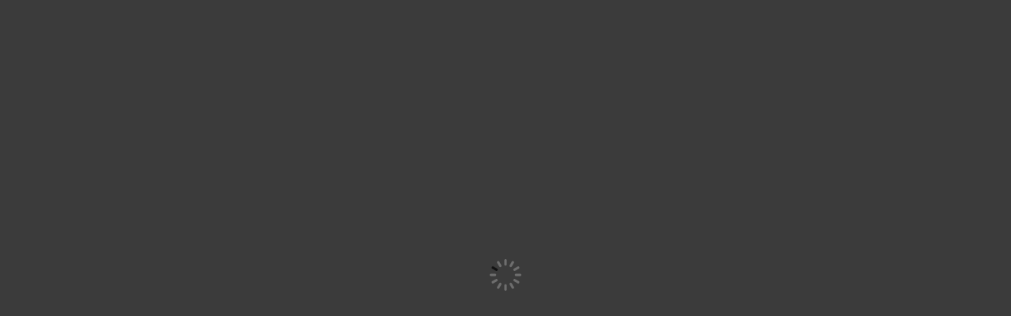

--- FILE ---
content_type: text/css; charset=utf-8
request_url: https://www.x-trekkers.com/_nuxt/headerFooter.B6LNVt3D.css
body_size: -196
content:
.active-link[data-v-2bc05d76]{font-weight:700}


--- FILE ---
content_type: text/javascript; charset=utf-8
request_url: https://www.x-trekkers.com/_nuxt/-GncjjsG.js
body_size: 120212
content:
const __vite__mapDeps=(i,m=__vite__mapDeps,d=(m.f||(m.f=["./B8Bjo5T4.js","./CcagOgsw.js","./DlAUqK2U.js","./oUX80N5y.js","./headerFooter.B6LNVt3D.css","./nyjKpiiY.js","./CvPdNJpo.js","./index.CwP2yXNL.css","./CIwAqL6K.js","./_slug_.CybSbEG8.css","./n8OzANyD.js","./_id_.CVqazFPV.css","./2fvO6xYl.js","./privacy-policy.Ccqzv_jh.css","./BW0mhFp-.js","./rgOG6v5q.js","./CVL7VmIL.js","./error-404.4oxyXxx0.css","./CjqYPJEX.js","./error-500.CZqNkBuR.css"])))=>i.map(i=>d[i]);
var Sh=Object.defineProperty;var Dh=(e,t,n)=>t in e?Sh(e,t,{enumerable:!0,configurable:!0,writable:!0,value:n}):e[t]=n;var ge=(e,t,n)=>Dh(e,typeof t!="symbol"?t+"":t,n);(function(){const t=document.createElement("link").relList;if(t&&t.supports&&t.supports("modulepreload"))return;for(const a of document.querySelectorAll('link[rel="modulepreload"]'))r(a);new MutationObserver(a=>{for(const s of a)if(s.type==="childList")for(const o of s.addedNodes)o.tagName==="LINK"&&o.rel==="modulepreload"&&r(o)}).observe(document,{childList:!0,subtree:!0});function n(a){const s={};return a.integrity&&(s.integrity=a.integrity),a.referrerPolicy&&(s.referrerPolicy=a.referrerPolicy),a.crossOrigin==="use-credentials"?s.credentials="include":a.crossOrigin==="anonymous"?s.credentials="omit":s.credentials="same-origin",s}function r(a){if(a.ep)return;a.ep=!0;const s=n(a);fetch(a.href,s)}})();/**
* @vue/shared v3.5.17
* (c) 2018-present Yuxi (Evan) You and Vue contributors
* @license MIT
**//*! #__NO_SIDE_EFFECTS__ */function Dl(e){const t=Object.create(null);for(const n of e.split(","))t[n]=1;return n=>n in t}const Ke={},Ur=[],kn=()=>{},Eh=()=>!1,Ga=e=>e.charCodeAt(0)===111&&e.charCodeAt(1)===110&&(e.charCodeAt(2)>122||e.charCodeAt(2)<97),El=e=>e.startsWith("onUpdate:"),kt=Object.assign,Ol=(e,t)=>{const n=e.indexOf(t);n>-1&&e.splice(n,1)},Oh=Object.prototype.hasOwnProperty,Ve=(e,t)=>Oh.call(e,t),Ce=Array.isArray,Wr=e=>Qa(e)==="[object Map]",bc=e=>Qa(e)==="[object Set]",$h=e=>Qa(e)==="[object RegExp]",Re=e=>typeof e=="function",Ze=e=>typeof e=="string",Bn=e=>typeof e=="symbol",Ge=e=>e!==null&&typeof e=="object",$l=e=>(Ge(e)||Re(e))&&Re(e.then)&&Re(e.catch),wc=Object.prototype.toString,Qa=e=>wc.call(e),Ih=e=>Qa(e).slice(8,-1),_c=e=>Qa(e)==="[object Object]",Il=e=>Ze(e)&&e!=="NaN"&&e[0]!=="-"&&""+parseInt(e,10)===e,qr=Dl(",key,ref,ref_for,ref_key,onVnodeBeforeMount,onVnodeMounted,onVnodeBeforeUpdate,onVnodeUpdated,onVnodeBeforeUnmount,onVnodeUnmounted"),qs=e=>{const t=Object.create(null);return n=>t[n]||(t[n]=e(n))},Lh=/-(\w)/g,tn=qs(e=>e.replace(Lh,(t,n)=>n?n.toUpperCase():"")),Nh=/\B([A-Z])/g,ar=qs(e=>e.replace(Nh,"-$1").toLowerCase()),Ks=qs(e=>e.charAt(0).toUpperCase()+e.slice(1)),fo=qs(e=>e?`on${Ks(e)}`:""),Zn=(e,t)=>!Object.is(e,t),Kr=(e,...t)=>{for(let n=0;n<e.length;n++)e[n](...t)},qo=(e,t,n,r=!1)=>{Object.defineProperty(e,t,{configurable:!0,enumerable:!1,writable:r,value:n})},Ko=e=>{const t=parseFloat(e);return isNaN(t)?e:t},kc=e=>{const t=Ze(e)?Number(e):NaN;return isNaN(t)?e:t};let Mi;const zs=()=>Mi||(Mi=typeof globalThis<"u"?globalThis:typeof self<"u"?self:typeof window<"u"?window:typeof global<"u"?global:{});function It(e){if(Ce(e)){const t={};for(let n=0;n<e.length;n++){const r=e[n],a=Ze(r)?Bh(r):It(r);if(a)for(const s in a)t[s]=a[s]}return t}else if(Ze(e)||Ge(e))return e}const Hh=/;(?![^(]*\))/g,Fh=/:([^]+)/,Yh=/\/\*[^]*?\*\//g;function Bh(e){const t={};return e.replace(Yh,"").split(Hh).forEach(n=>{if(n){const r=n.split(Fh);r.length>1&&(t[r[0].trim()]=r[1].trim())}}),t}function Oe(e){let t="";if(Ze(e))t=e;else if(Ce(e))for(let n=0;n<e.length;n++){const r=Oe(e[n]);r&&(t+=r+" ")}else if(Ge(e))for(const n in e)e[n]&&(t+=n+" ");return t.trim()}function yt(e){if(!e)return null;let{class:t,style:n}=e;return t&&!Ze(t)&&(e.class=Oe(t)),n&&(e.style=It(n)),e}const jh="itemscope,allowfullscreen,formnovalidate,ismap,nomodule,novalidate,readonly",Vh=Dl(jh);function Tc(e){return!!e||e===""}const xc=e=>!!(e&&e.__v_isRef===!0),Rt=e=>Ze(e)?e:e==null?"":Ce(e)||Ge(e)&&(e.toString===wc||!Re(e.toString))?xc(e)?Rt(e.value):JSON.stringify(e,Pc,2):String(e),Pc=(e,t)=>xc(t)?Pc(e,t.value):Wr(t)?{[`Map(${t.size})`]:[...t.entries()].reduce((n,[r,a],s)=>(n[ho(r,s)+" =>"]=a,n),{})}:bc(t)?{[`Set(${t.size})`]:[...t.values()].map(n=>ho(n))}:Bn(t)?ho(t):Ge(t)&&!Ce(t)&&!_c(t)?String(t):t,ho=(e,t="")=>{var n;return Bn(e)?`Symbol(${(n=e.description)!=null?n:t})`:e};/**
* @vue/reactivity v3.5.17
* (c) 2018-present Yuxi (Evan) You and Vue contributors
* @license MIT
**/let Et;class Mc{constructor(t=!1){this.detached=t,this._active=!0,this._on=0,this.effects=[],this.cleanups=[],this._isPaused=!1,this.parent=Et,!t&&Et&&(this.index=(Et.scopes||(Et.scopes=[])).push(this)-1)}get active(){return this._active}pause(){if(this._active){this._isPaused=!0;let t,n;if(this.scopes)for(t=0,n=this.scopes.length;t<n;t++)this.scopes[t].pause();for(t=0,n=this.effects.length;t<n;t++)this.effects[t].pause()}}resume(){if(this._active&&this._isPaused){this._isPaused=!1;let t,n;if(this.scopes)for(t=0,n=this.scopes.length;t<n;t++)this.scopes[t].resume();for(t=0,n=this.effects.length;t<n;t++)this.effects[t].resume()}}run(t){if(this._active){const n=Et;try{return Et=this,t()}finally{Et=n}}}on(){++this._on===1&&(this.prevScope=Et,Et=this)}off(){this._on>0&&--this._on===0&&(Et=this.prevScope,this.prevScope=void 0)}stop(t){if(this._active){this._active=!1;let n,r;for(n=0,r=this.effects.length;n<r;n++)this.effects[n].stop();for(this.effects.length=0,n=0,r=this.cleanups.length;n<r;n++)this.cleanups[n]();if(this.cleanups.length=0,this.scopes){for(n=0,r=this.scopes.length;n<r;n++)this.scopes[n].stop(!0);this.scopes.length=0}if(!this.detached&&this.parent&&!t){const a=this.parent.scopes.pop();a&&a!==this&&(this.parent.scopes[this.index]=a,a.index=this.index)}this.parent=void 0}}}function Uh(e){return new Mc(e)}function Ll(){return Et}function Wh(e,t=!1){Et&&Et.cleanups.push(e)}let ze;const po=new WeakSet;class Cc{constructor(t){this.fn=t,this.deps=void 0,this.depsTail=void 0,this.flags=5,this.next=void 0,this.cleanup=void 0,this.scheduler=void 0,Et&&Et.active&&Et.effects.push(this)}pause(){this.flags|=64}resume(){this.flags&64&&(this.flags&=-65,po.has(this)&&(po.delete(this),this.trigger()))}notify(){this.flags&2&&!(this.flags&32)||this.flags&8||Rc(this)}run(){if(!(this.flags&1))return this.fn();this.flags|=2,Ci(this),Sc(this);const t=ze,n=ln;ze=this,ln=!0;try{return this.fn()}finally{Dc(this),ze=t,ln=n,this.flags&=-3}}stop(){if(this.flags&1){for(let t=this.deps;t;t=t.nextDep)Fl(t);this.deps=this.depsTail=void 0,Ci(this),this.onStop&&this.onStop(),this.flags&=-2}}trigger(){this.flags&64?po.add(this):this.scheduler?this.scheduler():this.runIfDirty()}runIfDirty(){zo(this)&&this.run()}get dirty(){return zo(this)}}let Ac=0,xa,Pa;function Rc(e,t=!1){if(e.flags|=8,t){e.next=Pa,Pa=e;return}e.next=xa,xa=e}function Nl(){Ac++}function Hl(){if(--Ac>0)return;if(Pa){let t=Pa;for(Pa=void 0;t;){const n=t.next;t.next=void 0,t.flags&=-9,t=n}}let e;for(;xa;){let t=xa;for(xa=void 0;t;){const n=t.next;if(t.next=void 0,t.flags&=-9,t.flags&1)try{t.trigger()}catch(r){e||(e=r)}t=n}}if(e)throw e}function Sc(e){for(let t=e.deps;t;t=t.nextDep)t.version=-1,t.prevActiveLink=t.dep.activeLink,t.dep.activeLink=t}function Dc(e){let t,n=e.depsTail,r=n;for(;r;){const a=r.prevDep;r.version===-1?(r===n&&(n=a),Fl(r),qh(r)):t=r,r.dep.activeLink=r.prevActiveLink,r.prevActiveLink=void 0,r=a}e.deps=t,e.depsTail=n}function zo(e){for(let t=e.deps;t;t=t.nextDep)if(t.dep.version!==t.version||t.dep.computed&&(Ec(t.dep.computed)||t.dep.version!==t.version))return!0;return!!e._dirty}function Ec(e){if(e.flags&4&&!(e.flags&16)||(e.flags&=-17,e.globalVersion===La)||(e.globalVersion=La,!e.isSSR&&e.flags&128&&(!e.deps&&!e._dirty||!zo(e))))return;e.flags|=2;const t=e.dep,n=ze,r=ln;ze=e,ln=!0;try{Sc(e);const a=e.fn(e._value);(t.version===0||Zn(a,e._value))&&(e.flags|=128,e._value=a,t.version++)}catch(a){throw t.version++,a}finally{ze=n,ln=r,Dc(e),e.flags&=-3}}function Fl(e,t=!1){const{dep:n,prevSub:r,nextSub:a}=e;if(r&&(r.nextSub=a,e.prevSub=void 0),a&&(a.prevSub=r,e.nextSub=void 0),n.subs===e&&(n.subs=r,!r&&n.computed)){n.computed.flags&=-5;for(let s=n.computed.deps;s;s=s.nextDep)Fl(s,!0)}!t&&!--n.sc&&n.map&&n.map.delete(n.key)}function qh(e){const{prevDep:t,nextDep:n}=e;t&&(t.nextDep=n,e.prevDep=void 0),n&&(n.prevDep=t,e.nextDep=void 0)}let ln=!0;const Oc=[];function Ln(){Oc.push(ln),ln=!1}function Nn(){const e=Oc.pop();ln=e===void 0?!0:e}function Ci(e){const{cleanup:t}=e;if(e.cleanup=void 0,t){const n=ze;ze=void 0;try{t()}finally{ze=n}}}let La=0;class Kh{constructor(t,n){this.sub=t,this.dep=n,this.version=n.version,this.nextDep=this.prevDep=this.nextSub=this.prevSub=this.prevActiveLink=void 0}}class Yl{constructor(t){this.computed=t,this.version=0,this.activeLink=void 0,this.subs=void 0,this.map=void 0,this.key=void 0,this.sc=0,this.__v_skip=!0}track(t){if(!ze||!ln||ze===this.computed)return;let n=this.activeLink;if(n===void 0||n.sub!==ze)n=this.activeLink=new Kh(ze,this),ze.deps?(n.prevDep=ze.depsTail,ze.depsTail.nextDep=n,ze.depsTail=n):ze.deps=ze.depsTail=n,$c(n);else if(n.version===-1&&(n.version=this.version,n.nextDep)){const r=n.nextDep;r.prevDep=n.prevDep,n.prevDep&&(n.prevDep.nextDep=r),n.prevDep=ze.depsTail,n.nextDep=void 0,ze.depsTail.nextDep=n,ze.depsTail=n,ze.deps===n&&(ze.deps=r)}return n}trigger(t){this.version++,La++,this.notify(t)}notify(t){Nl();try{for(let n=this.subs;n;n=n.prevSub)n.sub.notify()&&n.sub.dep.notify()}finally{Hl()}}}function $c(e){if(e.dep.sc++,e.sub.flags&4){const t=e.dep.computed;if(t&&!e.dep.subs){t.flags|=20;for(let r=t.deps;r;r=r.nextDep)$c(r)}const n=e.dep.subs;n!==e&&(e.prevSub=n,n&&(n.nextSub=e)),e.dep.subs=e}}const Ms=new WeakMap,gr=Symbol(""),Go=Symbol(""),Na=Symbol("");function $t(e,t,n){if(ln&&ze){let r=Ms.get(e);r||Ms.set(e,r=new Map);let a=r.get(n);a||(r.set(n,a=new Yl),a.map=r,a.key=n),a.track()}}function En(e,t,n,r,a,s){const o=Ms.get(e);if(!o){La++;return}const l=i=>{i&&i.trigger()};if(Nl(),t==="clear")o.forEach(l);else{const i=Ce(e),d=i&&Il(n);if(i&&n==="length"){const u=Number(r);o.forEach((c,f)=>{(f==="length"||f===Na||!Bn(f)&&f>=u)&&l(c)})}else switch((n!==void 0||o.has(void 0))&&l(o.get(n)),d&&l(o.get(Na)),t){case"add":i?d&&l(o.get("length")):(l(o.get(gr)),Wr(e)&&l(o.get(Go)));break;case"delete":i||(l(o.get(gr)),Wr(e)&&l(o.get(Go)));break;case"set":Wr(e)&&l(o.get(gr));break}}Hl()}function zh(e,t){const n=Ms.get(e);return n&&n.get(t)}function $r(e){const t=Ye(e);return t===e?t:($t(t,"iterate",Na),en(e)?t:t.map(At))}function Gs(e){return $t(e=Ye(e),"iterate",Na),e}const Gh={__proto__:null,[Symbol.iterator](){return mo(this,Symbol.iterator,At)},concat(...e){return $r(this).concat(...e.map(t=>Ce(t)?$r(t):t))},entries(){return mo(this,"entries",e=>(e[1]=At(e[1]),e))},every(e,t){return Cn(this,"every",e,t,void 0,arguments)},filter(e,t){return Cn(this,"filter",e,t,n=>n.map(At),arguments)},find(e,t){return Cn(this,"find",e,t,At,arguments)},findIndex(e,t){return Cn(this,"findIndex",e,t,void 0,arguments)},findLast(e,t){return Cn(this,"findLast",e,t,At,arguments)},findLastIndex(e,t){return Cn(this,"findLastIndex",e,t,void 0,arguments)},forEach(e,t){return Cn(this,"forEach",e,t,void 0,arguments)},includes(...e){return vo(this,"includes",e)},indexOf(...e){return vo(this,"indexOf",e)},join(e){return $r(this).join(e)},lastIndexOf(...e){return vo(this,"lastIndexOf",e)},map(e,t){return Cn(this,"map",e,t,void 0,arguments)},pop(){return pa(this,"pop")},push(...e){return pa(this,"push",e)},reduce(e,...t){return Ai(this,"reduce",e,t)},reduceRight(e,...t){return Ai(this,"reduceRight",e,t)},shift(){return pa(this,"shift")},some(e,t){return Cn(this,"some",e,t,void 0,arguments)},splice(...e){return pa(this,"splice",e)},toReversed(){return $r(this).toReversed()},toSorted(e){return $r(this).toSorted(e)},toSpliced(...e){return $r(this).toSpliced(...e)},unshift(...e){return pa(this,"unshift",e)},values(){return mo(this,"values",At)}};function mo(e,t,n){const r=Gs(e),a=r[t]();return r!==e&&!en(e)&&(a._next=a.next,a.next=()=>{const s=a._next();return s.value&&(s.value=n(s.value)),s}),a}const Qh=Array.prototype;function Cn(e,t,n,r,a,s){const o=Gs(e),l=o!==e&&!en(e),i=o[t];if(i!==Qh[t]){const c=i.apply(e,s);return l?At(c):c}let d=n;o!==e&&(l?d=function(c,f){return n.call(this,At(c),f,e)}:n.length>2&&(d=function(c,f){return n.call(this,c,f,e)}));const u=i.call(o,d,r);return l&&a?a(u):u}function Ai(e,t,n,r){const a=Gs(e);let s=n;return a!==e&&(en(e)?n.length>3&&(s=function(o,l,i){return n.call(this,o,l,i,e)}):s=function(o,l,i){return n.call(this,o,At(l),i,e)}),a[t](s,...r)}function vo(e,t,n){const r=Ye(e);$t(r,"iterate",Na);const a=r[t](...n);return(a===-1||a===!1)&&Vl(n[0])?(n[0]=Ye(n[0]),r[t](...n)):a}function pa(e,t,n=[]){Ln(),Nl();const r=Ye(e)[t].apply(e,n);return Hl(),Nn(),r}const Xh=Dl("__proto__,__v_isRef,__isVue"),Ic=new Set(Object.getOwnPropertyNames(Symbol).filter(e=>e!=="arguments"&&e!=="caller").map(e=>Symbol[e]).filter(Bn));function Jh(e){Bn(e)||(e=String(e));const t=Ye(this);return $t(t,"has",e),t.hasOwnProperty(e)}class Lc{constructor(t=!1,n=!1){this._isReadonly=t,this._isShallow=n}get(t,n,r){if(n==="__v_skip")return t.__v_skip;const a=this._isReadonly,s=this._isShallow;if(n==="__v_isReactive")return!a;if(n==="__v_isReadonly")return a;if(n==="__v_isShallow")return s;if(n==="__v_raw")return r===(a?s?ip:Yc:s?Fc:Hc).get(t)||Object.getPrototypeOf(t)===Object.getPrototypeOf(r)?t:void 0;const o=Ce(t);if(!a){let i;if(o&&(i=Gh[n]))return i;if(n==="hasOwnProperty")return Jh}const l=Reflect.get(t,n,ct(t)?t:r);return(Bn(n)?Ic.has(n):Xh(n))||(a||$t(t,"get",n),s)?l:ct(l)?o&&Il(n)?l:l.value:Ge(l)?a?Bc(l):Qt(l):l}}class Nc extends Lc{constructor(t=!1){super(!1,t)}set(t,n,r,a){let s=t[n];if(!this._isShallow){const i=Hn(s);if(!en(r)&&!Hn(r)&&(s=Ye(s),r=Ye(r)),!Ce(t)&&ct(s)&&!ct(r))return i?!1:(s.value=r,!0)}const o=Ce(t)&&Il(n)?Number(n)<t.length:Ve(t,n),l=Reflect.set(t,n,r,ct(t)?t:a);return t===Ye(a)&&(o?Zn(r,s)&&En(t,"set",n,r):En(t,"add",n,r)),l}deleteProperty(t,n){const r=Ve(t,n);t[n];const a=Reflect.deleteProperty(t,n);return a&&r&&En(t,"delete",n,void 0),a}has(t,n){const r=Reflect.has(t,n);return(!Bn(n)||!Ic.has(n))&&$t(t,"has",n),r}ownKeys(t){return $t(t,"iterate",Ce(t)?"length":gr),Reflect.ownKeys(t)}}class Zh extends Lc{constructor(t=!1){super(!0,t)}set(t,n){return!0}deleteProperty(t,n){return!0}}const ep=new Nc,tp=new Zh,np=new Nc(!0);const Qo=e=>e,ss=e=>Reflect.getPrototypeOf(e);function rp(e,t,n){return function(...r){const a=this.__v_raw,s=Ye(a),o=Wr(s),l=e==="entries"||e===Symbol.iterator&&o,i=e==="keys"&&o,d=a[e](...r),u=n?Qo:t?Cs:At;return!t&&$t(s,"iterate",i?Go:gr),{next(){const{value:c,done:f}=d.next();return f?{value:c,done:f}:{value:l?[u(c[0]),u(c[1])]:u(c),done:f}},[Symbol.iterator](){return this}}}}function os(e){return function(...t){return e==="delete"?!1:e==="clear"?void 0:this}}function ap(e,t){const n={get(a){const s=this.__v_raw,o=Ye(s),l=Ye(a);e||(Zn(a,l)&&$t(o,"get",a),$t(o,"get",l));const{has:i}=ss(o),d=t?Qo:e?Cs:At;if(i.call(o,a))return d(s.get(a));if(i.call(o,l))return d(s.get(l));s!==o&&s.get(a)},get size(){const a=this.__v_raw;return!e&&$t(Ye(a),"iterate",gr),Reflect.get(a,"size",a)},has(a){const s=this.__v_raw,o=Ye(s),l=Ye(a);return e||(Zn(a,l)&&$t(o,"has",a),$t(o,"has",l)),a===l?s.has(a):s.has(a)||s.has(l)},forEach(a,s){const o=this,l=o.__v_raw,i=Ye(l),d=t?Qo:e?Cs:At;return!e&&$t(i,"iterate",gr),l.forEach((u,c)=>a.call(s,d(u),d(c),o))}};return kt(n,e?{add:os("add"),set:os("set"),delete:os("delete"),clear:os("clear")}:{add(a){!t&&!en(a)&&!Hn(a)&&(a=Ye(a));const s=Ye(this);return ss(s).has.call(s,a)||(s.add(a),En(s,"add",a,a)),this},set(a,s){!t&&!en(s)&&!Hn(s)&&(s=Ye(s));const o=Ye(this),{has:l,get:i}=ss(o);let d=l.call(o,a);d||(a=Ye(a),d=l.call(o,a));const u=i.call(o,a);return o.set(a,s),d?Zn(s,u)&&En(o,"set",a,s):En(o,"add",a,s),this},delete(a){const s=Ye(this),{has:o,get:l}=ss(s);let i=o.call(s,a);i||(a=Ye(a),i=o.call(s,a)),l&&l.call(s,a);const d=s.delete(a);return i&&En(s,"delete",a,void 0),d},clear(){const a=Ye(this),s=a.size!==0,o=a.clear();return s&&En(a,"clear",void 0,void 0),o}}),["keys","values","entries",Symbol.iterator].forEach(a=>{n[a]=rp(a,e,t)}),n}function Bl(e,t){const n=ap(e,t);return(r,a,s)=>a==="__v_isReactive"?!e:a==="__v_isReadonly"?e:a==="__v_raw"?r:Reflect.get(Ve(n,a)&&a in r?n:r,a,s)}const sp={get:Bl(!1,!1)},op={get:Bl(!1,!0)},lp={get:Bl(!0,!1)};const Hc=new WeakMap,Fc=new WeakMap,Yc=new WeakMap,ip=new WeakMap;function up(e){switch(e){case"Object":case"Array":return 1;case"Map":case"Set":case"WeakMap":case"WeakSet":return 2;default:return 0}}function cp(e){return e.__v_skip||!Object.isExtensible(e)?0:up(Ih(e))}function Qt(e){return Hn(e)?e:jl(e,!1,ep,sp,Hc)}function $n(e){return jl(e,!1,np,op,Fc)}function Bc(e){return jl(e,!0,tp,lp,Yc)}function jl(e,t,n,r,a){if(!Ge(e)||e.__v_raw&&!(t&&e.__v_isReactive))return e;const s=cp(e);if(s===0)return e;const o=a.get(e);if(o)return o;const l=new Proxy(e,s===2?r:n);return a.set(e,l),l}function br(e){return Hn(e)?br(e.__v_raw):!!(e&&e.__v_isReactive)}function Hn(e){return!!(e&&e.__v_isReadonly)}function en(e){return!!(e&&e.__v_isShallow)}function Vl(e){return e?!!e.__v_raw:!1}function Ye(e){const t=e&&e.__v_raw;return t?Ye(t):e}function dp(e){return!Ve(e,"__v_skip")&&Object.isExtensible(e)&&qo(e,"__v_skip",!0),e}const At=e=>Ge(e)?Qt(e):e,Cs=e=>Ge(e)?Bc(e):e;function ct(e){return e?e.__v_isRef===!0:!1}function ue(e){return jc(e,!1)}function Ha(e){return jc(e,!0)}function jc(e,t){return ct(e)?e:new fp(e,t)}class fp{constructor(t,n){this.dep=new Yl,this.__v_isRef=!0,this.__v_isShallow=!1,this._rawValue=n?t:Ye(t),this._value=n?t:At(t),this.__v_isShallow=n}get value(){return this.dep.track(),this._value}set value(t){const n=this._rawValue,r=this.__v_isShallow||en(t)||Hn(t);t=r?t:Ye(t),Zn(t,n)&&(this._rawValue=t,this._value=r?t:At(t),this.dep.trigger())}}function C(e){return ct(e)?e.value:e}function Vc(e){return Re(e)?e():C(e)}const hp={get:(e,t,n)=>t==="__v_raw"?e:C(Reflect.get(e,t,n)),set:(e,t,n,r)=>{const a=e[t];return ct(a)&&!ct(n)?(a.value=n,!0):Reflect.set(e,t,n,r)}};function Uc(e){return br(e)?e:new Proxy(e,hp)}class pp{constructor(t,n,r){this._object=t,this._key=n,this._defaultValue=r,this.__v_isRef=!0,this._value=void 0}get value(){const t=this._object[this._key];return this._value=t===void 0?this._defaultValue:t}set value(t){this._object[this._key]=t}get dep(){return zh(Ye(this._object),this._key)}}class mp{constructor(t){this._getter=t,this.__v_isRef=!0,this.__v_isReadonly=!0,this._value=void 0}get value(){return this._value=this._getter()}}function ea(e,t,n){return ct(e)?e:Re(e)?new mp(e):Ge(e)&&arguments.length>1?vp(e,t,n):ue(e)}function vp(e,t,n){const r=e[t];return ct(r)?r:new pp(e,t,n)}class yp{constructor(t,n,r){this.fn=t,this.setter=n,this._value=void 0,this.dep=new Yl(this),this.__v_isRef=!0,this.deps=void 0,this.depsTail=void 0,this.flags=16,this.globalVersion=La-1,this.next=void 0,this.effect=this,this.__v_isReadonly=!n,this.isSSR=r}notify(){if(this.flags|=16,!(this.flags&8)&&ze!==this)return Rc(this,!0),!0}get value(){const t=this.dep.track();return Ec(this),t&&(t.version=this.dep.version),this._value}set value(t){this.setter&&this.setter(t)}}function gp(e,t,n=!1){let r,a;return Re(e)?r=e:(r=e.get,a=e.set),new yp(r,a,n)}const ls={},As=new WeakMap;let hr;function bp(e,t=!1,n=hr){if(n){let r=As.get(n);r||As.set(n,r=[]),r.push(e)}}function wp(e,t,n=Ke){const{immediate:r,deep:a,once:s,scheduler:o,augmentJob:l,call:i}=n,d=w=>a?w:en(w)||a===!1||a===0?On(w,1):On(w);let u,c,f,m,b=!1,g=!1;if(ct(e)?(c=()=>e.value,b=en(e)):br(e)?(c=()=>d(e),b=!0):Ce(e)?(g=!0,b=e.some(w=>br(w)||en(w)),c=()=>e.map(w=>{if(ct(w))return w.value;if(br(w))return d(w);if(Re(w))return i?i(w,2):w()})):Re(e)?t?c=i?()=>i(e,2):e:c=()=>{if(f){Ln();try{f()}finally{Nn()}}const w=hr;hr=u;try{return i?i(e,3,[m]):e(m)}finally{hr=w}}:c=kn,t&&a){const w=c,x=a===!0?1/0:a;c=()=>On(w(),x)}const M=Ll(),k=()=>{u.stop(),M&&M.active&&Ol(M.effects,u)};if(s&&t){const w=t;t=(...x)=>{w(...x),k()}}let T=g?new Array(e.length).fill(ls):ls;const v=w=>{if(!(!(u.flags&1)||!u.dirty&&!w))if(t){const x=u.run();if(a||b||(g?x.some((P,A)=>Zn(P,T[A])):Zn(x,T))){f&&f();const P=hr;hr=u;try{const A=[x,T===ls?void 0:g&&T[0]===ls?[]:T,m];T=x,i?i(t,3,A):t(...A)}finally{hr=P}}}else u.run()};return l&&l(v),u=new Cc(c),u.scheduler=o?()=>o(v,!1):v,m=w=>bp(w,!1,u),f=u.onStop=()=>{const w=As.get(u);if(w){if(i)i(w,4);else for(const x of w)x();As.delete(u)}},t?r?v(!0):T=u.run():o?o(v.bind(null,!0),!0):u.run(),k.pause=u.pause.bind(u),k.resume=u.resume.bind(u),k.stop=k,k}function On(e,t=1/0,n){if(t<=0||!Ge(e)||e.__v_skip||(n=n||new Set,n.has(e)))return e;if(n.add(e),t--,ct(e))On(e.value,t,n);else if(Ce(e))for(let r=0;r<e.length;r++)On(e[r],t,n);else if(bc(e)||Wr(e))e.forEach(r=>{On(r,t,n)});else if(_c(e)){for(const r in e)On(e[r],t,n);for(const r of Object.getOwnPropertySymbols(e))Object.prototype.propertyIsEnumerable.call(e,r)&&On(e[r],t,n)}return e}/**
* @vue/runtime-core v3.5.17
* (c) 2018-present Yuxi (Evan) You and Vue contributors
* @license MIT
**/function Xa(e,t,n,r){try{return r?e(...r):e()}catch(a){fa(a,t,n)}}function cn(e,t,n,r){if(Re(e)){const a=Xa(e,t,n,r);return a&&$l(a)&&a.catch(s=>{fa(s,t,n)}),a}if(Ce(e)){const a=[];for(let s=0;s<e.length;s++)a.push(cn(e[s],t,n,r));return a}}function fa(e,t,n,r=!0){const a=t?t.vnode:null,{errorHandler:s,throwUnhandledErrorInProduction:o}=t&&t.appContext.config||Ke;if(t){let l=t.parent;const i=t.proxy,d=`https://vuejs.org/error-reference/#runtime-${n}`;for(;l;){const u=l.ec;if(u){for(let c=0;c<u.length;c++)if(u[c](e,i,d)===!1)return}l=l.parent}if(s){Ln(),Xa(s,null,10,[e,i,d]),Nn();return}}_p(e,n,a,r,o)}function _p(e,t,n,r=!0,a=!1){if(a)throw e;console.error(e)}const Yt=[];let yn=-1;const zr=[];let Kn=null,Hr=0;const Wc=Promise.resolve();let Rs=null;function Tt(e){const t=Rs||Wc;return e?t.then(this?e.bind(this):e):t}function kp(e){let t=yn+1,n=Yt.length;for(;t<n;){const r=t+n>>>1,a=Yt[r],s=Fa(a);s<e||s===e&&a.flags&2?t=r+1:n=r}return t}function Ul(e){if(!(e.flags&1)){const t=Fa(e),n=Yt[Yt.length-1];!n||!(e.flags&2)&&t>=Fa(n)?Yt.push(e):Yt.splice(kp(t),0,e),e.flags|=1,qc()}}function qc(){Rs||(Rs=Wc.then(Kc))}function Xo(e){Ce(e)?zr.push(...e):Kn&&e.id===-1?Kn.splice(Hr+1,0,e):e.flags&1||(zr.push(e),e.flags|=1),qc()}function Ri(e,t,n=yn+1){for(;n<Yt.length;n++){const r=Yt[n];if(r&&r.flags&2){if(e&&r.id!==e.uid)continue;Yt.splice(n,1),n--,r.flags&4&&(r.flags&=-2),r(),r.flags&4||(r.flags&=-2)}}}function Ss(e){if(zr.length){const t=[...new Set(zr)].sort((n,r)=>Fa(n)-Fa(r));if(zr.length=0,Kn){Kn.push(...t);return}for(Kn=t,Hr=0;Hr<Kn.length;Hr++){const n=Kn[Hr];n.flags&4&&(n.flags&=-2),n.flags&8||n(),n.flags&=-2}Kn=null,Hr=0}}const Fa=e=>e.id==null?e.flags&2?-1:1/0:e.id;function Kc(e){try{for(yn=0;yn<Yt.length;yn++){const t=Yt[yn];t&&!(t.flags&8)&&(t.flags&4&&(t.flags&=-2),Xa(t,t.i,t.i?15:14),t.flags&4||(t.flags&=-2))}}finally{for(;yn<Yt.length;yn++){const t=Yt[yn];t&&(t.flags&=-2)}yn=-1,Yt.length=0,Ss(),Rs=null,(Yt.length||zr.length)&&Kc()}}let gt=null,zc=null;function Ds(e){const t=gt;return gt=e,zc=e&&e.type.__scopeId||null,t}function Ie(e,t=gt,n){if(!t||e._n)return e;const r=(...a)=>{r._d&&Wi(-1);const s=Ds(t);let o;try{o=e(...a)}finally{Ds(s),r._d&&Wi(1)}return o};return r._n=!0,r._c=!0,r._d=!0,r}function bs(e,t){if(gt===null)return e;const n=Zs(gt),r=e.dirs||(e.dirs=[]);for(let a=0;a<t.length;a++){let[s,o,l,i=Ke]=t[a];s&&(Re(s)&&(s={mounted:s,updated:s}),s.deep&&On(o),r.push({dir:s,instance:n,value:o,oldValue:void 0,arg:l,modifiers:i}))}return e}function gn(e,t,n,r){const a=e.dirs,s=t&&t.dirs;for(let o=0;o<a.length;o++){const l=a[o];s&&(l.oldValue=s[o].value);let i=l.dir[r];i&&(Ln(),cn(i,n,8,[e.el,l,e,t]),Nn())}}const Gc=Symbol("_vte"),Qc=e=>e.__isTeleport,Ma=e=>e&&(e.disabled||e.disabled===""),Si=e=>e&&(e.defer||e.defer===""),Di=e=>typeof SVGElement<"u"&&e instanceof SVGElement,Ei=e=>typeof MathMLElement=="function"&&e instanceof MathMLElement,Jo=(e,t)=>{const n=e&&e.to;return Ze(n)?t?t(n):null:n},Xc={name:"Teleport",__isTeleport:!0,process(e,t,n,r,a,s,o,l,i,d){const{mc:u,pc:c,pbc:f,o:{insert:m,querySelector:b,createText:g,createComment:M}}=d,k=Ma(t.props);let{shapeFlag:T,children:v,dynamicChildren:w}=t;if(e==null){const x=t.el=g(""),P=t.anchor=g("");m(x,n,r),m(P,n,r);const A=(R,S)=>{T&16&&(a&&a.isCE&&(a.ce._teleportTarget=R),u(v,R,S,a,s,o,l,i))},H=()=>{const R=t.target=Jo(t.props,b),S=Jc(R,t,g,m);R&&(o!=="svg"&&Di(R)?o="svg":o!=="mathml"&&Ei(R)&&(o="mathml"),k||(A(R,S),ws(t,!1)))};k&&(A(n,P),ws(t,!0)),Si(t.props)?(t.el.__isMounted=!1,mt(()=>{H(),delete t.el.__isMounted},s)):H()}else{if(Si(t.props)&&e.el.__isMounted===!1){mt(()=>{Xc.process(e,t,n,r,a,s,o,l,i,d)},s);return}t.el=e.el,t.targetStart=e.targetStart;const x=t.anchor=e.anchor,P=t.target=e.target,A=t.targetAnchor=e.targetAnchor,H=Ma(e.props),R=H?n:P,S=H?x:A;if(o==="svg"||Di(P)?o="svg":(o==="mathml"||Ei(P))&&(o="mathml"),w?(f(e.dynamicChildren,w,R,a,s,o,l),Gl(e,t,!0)):i||c(e,t,R,S,a,s,o,l,!1),k)H?t.props&&e.props&&t.props.to!==e.props.to&&(t.props.to=e.props.to):is(t,n,x,d,1);else if((t.props&&t.props.to)!==(e.props&&e.props.to)){const J=t.target=Jo(t.props,b);J&&is(t,J,null,d,0)}else H&&is(t,P,A,d,1);ws(t,k)}},remove(e,t,n,{um:r,o:{remove:a}},s){const{shapeFlag:o,children:l,anchor:i,targetStart:d,targetAnchor:u,target:c,props:f}=e;if(c&&(a(d),a(u)),s&&a(i),o&16){const m=s||!Ma(f);for(let b=0;b<l.length;b++){const g=l[b];r(g,t,n,m,!!g.dynamicChildren)}}},move:is,hydrate:Tp};function is(e,t,n,{o:{insert:r},m:a},s=2){s===0&&r(e.targetAnchor,t,n);const{el:o,anchor:l,shapeFlag:i,children:d,props:u}=e,c=s===2;if(c&&r(o,t,n),(!c||Ma(u))&&i&16)for(let f=0;f<d.length;f++)a(d[f],t,n,2);c&&r(l,t,n)}function Tp(e,t,n,r,a,s,{o:{nextSibling:o,parentNode:l,querySelector:i,insert:d,createText:u}},c){const f=t.target=Jo(t.props,i);if(f){const m=Ma(t.props),b=f._lpa||f.firstChild;if(t.shapeFlag&16)if(m)t.anchor=c(o(e),t,l(e),n,r,a,s),t.targetStart=b,t.targetAnchor=b&&o(b);else{t.anchor=o(e);let g=b;for(;g;){if(g&&g.nodeType===8){if(g.data==="teleport start anchor")t.targetStart=g;else if(g.data==="teleport anchor"){t.targetAnchor=g,f._lpa=t.targetAnchor&&o(t.targetAnchor);break}}g=o(g)}t.targetAnchor||Jc(f,t,u,d),c(b&&o(b),t,f,n,r,a,s)}ws(t,m)}return t.anchor&&o(t.anchor)}const xp=Xc;function ws(e,t){const n=e.ctx;if(n&&n.ut){let r,a;for(t?(r=e.el,a=e.anchor):(r=e.targetStart,a=e.targetAnchor);r&&r!==a;)r.nodeType===1&&r.setAttribute("data-v-owner",n.uid),r=r.nextSibling;n.ut()}}function Jc(e,t,n,r){const a=t.targetStart=n(""),s=t.targetAnchor=n("");return a[Gc]=s,e&&(r(a,e),r(s,e)),s}const zn=Symbol("_leaveCb"),us=Symbol("_enterCb");function Pp(){const e={isMounted:!1,isLeaving:!1,isUnmounting:!1,leavingVNodes:new Map};return dt(()=>{e.isMounted=!0}),Za(()=>{e.isUnmounting=!0}),e}const Xt=[Function,Array],Zc={mode:String,appear:Boolean,persisted:Boolean,onBeforeEnter:Xt,onEnter:Xt,onAfterEnter:Xt,onEnterCancelled:Xt,onBeforeLeave:Xt,onLeave:Xt,onAfterLeave:Xt,onLeaveCancelled:Xt,onBeforeAppear:Xt,onAppear:Xt,onAfterAppear:Xt,onAppearCancelled:Xt},ed=e=>{const t=e.subTree;return t.component?ed(t.component):t},Mp={name:"BaseTransition",props:Zc,setup(e,{slots:t}){const n=Rr(),r=Pp();return()=>{const a=t.default&&rd(t.default(),!0);if(!a||!a.length)return;const s=td(a),o=Ye(e),{mode:l}=o;if(r.isLeaving)return yo(s);const i=Oi(s);if(!i)return yo(s);let d=Zo(i,o,r,n,c=>d=c);i.type!==ht&&ta(i,d);let u=n.subTree&&Oi(n.subTree);if(u&&u.type!==ht&&!sn(i,u)&&ed(n).type!==ht){let c=Zo(u,o,r,n);if(ta(u,c),l==="out-in"&&i.type!==ht)return r.isLeaving=!0,c.afterLeave=()=>{r.isLeaving=!1,n.job.flags&8||n.update(),delete c.afterLeave,u=void 0},yo(s);l==="in-out"&&i.type!==ht?c.delayLeave=(f,m,b)=>{const g=nd(r,u);g[String(u.key)]=u,f[zn]=()=>{m(),f[zn]=void 0,delete d.delayedLeave,u=void 0},d.delayedLeave=()=>{b(),delete d.delayedLeave,u=void 0}}:u=void 0}else u&&(u=void 0);return s}}};function td(e){let t=e[0];if(e.length>1){for(const n of e)if(n.type!==ht){t=n;break}}return t}const Cp=Mp;function nd(e,t){const{leavingVNodes:n}=e;let r=n.get(t.type);return r||(r=Object.create(null),n.set(t.type,r)),r}function Zo(e,t,n,r,a){const{appear:s,mode:o,persisted:l=!1,onBeforeEnter:i,onEnter:d,onAfterEnter:u,onEnterCancelled:c,onBeforeLeave:f,onLeave:m,onAfterLeave:b,onLeaveCancelled:g,onBeforeAppear:M,onAppear:k,onAfterAppear:T,onAppearCancelled:v}=t,w=String(e.key),x=nd(n,e),P=(R,S)=>{R&&cn(R,r,9,S)},A=(R,S)=>{const J=S[1];P(R,S),Ce(R)?R.every(V=>V.length<=1)&&J():R.length<=1&&J()},H={mode:o,persisted:l,beforeEnter(R){let S=i;if(!n.isMounted)if(s)S=M||i;else return;R[zn]&&R[zn](!0);const J=x[w];J&&sn(e,J)&&J.el[zn]&&J.el[zn](),P(S,[R])},enter(R){let S=d,J=u,V=c;if(!n.isMounted)if(s)S=k||d,J=T||u,V=v||c;else return;let oe=!1;const $=R[us]=Y=>{oe||(oe=!0,Y?P(V,[R]):P(J,[R]),H.delayedLeave&&H.delayedLeave(),R[us]=void 0)};S?A(S,[R,$]):$()},leave(R,S){const J=String(e.key);if(R[us]&&R[us](!0),n.isUnmounting)return S();P(f,[R]);let V=!1;const oe=R[zn]=$=>{V||(V=!0,S(),$?P(g,[R]):P(b,[R]),R[zn]=void 0,x[J]===e&&delete x[J])};x[J]=e,m?A(m,[R,oe]):oe()},clone(R){const S=Zo(R,t,n,r,a);return a&&a(S),S}};return H}function yo(e){if(Ja(e))return e=Fn(e),e.children=null,e}function Oi(e){if(!Ja(e))return Qc(e.type)&&e.children?td(e.children):e;if(e.component)return e.component.subTree;const{shapeFlag:t,children:n}=e;if(n){if(t&16)return n[0];if(t&32&&Re(n.default))return n.default()}}function ta(e,t){e.shapeFlag&6&&e.component?(e.transition=t,ta(e.component.subTree,t)):e.shapeFlag&128?(e.ssContent.transition=t.clone(e.ssContent),e.ssFallback.transition=t.clone(e.ssFallback)):e.transition=t}function rd(e,t=!1,n){let r=[],a=0;for(let s=0;s<e.length;s++){let o=e[s];const l=n==null?o.key:String(n)+String(o.key!=null?o.key:s);o.type===xe?(o.patchFlag&128&&a++,r=r.concat(rd(o.children,t,l))):(t||o.type!==ht)&&r.push(l!=null?Fn(o,{key:l}):o)}if(a>1)for(let s=0;s<r.length;s++)r[s].patchFlag=-2;return r}/*! #__NO_SIDE_EFFECTS__ */function st(e,t){return Re(e)?kt({name:e.name},t,{setup:e}):e}function Wl(e){e.ids=[e.ids[0]+e.ids[2]+++"-",0,0]}function Gr(e,t,n,r,a=!1){if(Ce(e)){e.forEach((b,g)=>Gr(b,t&&(Ce(t)?t[g]:t),n,r,a));return}if(er(r)&&!a){r.shapeFlag&512&&r.type.__asyncResolved&&r.component.subTree.component&&Gr(e,t,n,r.component.subTree);return}const s=r.shapeFlag&4?Zs(r.component):r.el,o=a?null:s,{i:l,r:i}=e,d=t&&t.r,u=l.refs===Ke?l.refs={}:l.refs,c=l.setupState,f=Ye(c),m=c===Ke?()=>!1:b=>Ve(f,b);if(d!=null&&d!==i&&(Ze(d)?(u[d]=null,m(d)&&(c[d]=null)):ct(d)&&(d.value=null)),Re(i))Xa(i,l,12,[o,u]);else{const b=Ze(i),g=ct(i);if(b||g){const M=()=>{if(e.f){const k=b?m(i)?c[i]:u[i]:i.value;a?Ce(k)&&Ol(k,s):Ce(k)?k.includes(s)||k.push(s):b?(u[i]=[s],m(i)&&(c[i]=u[i])):(i.value=[s],e.k&&(u[e.k]=i.value))}else b?(u[i]=o,m(i)&&(c[i]=o)):g&&(i.value=o,e.k&&(u[e.k]=o))};o?(M.id=-1,mt(M,n)):M()}}}let $i=!1;const Ir=()=>{$i||(console.error("Hydration completed but contains mismatches."),$i=!0)},Ap=e=>e.namespaceURI.includes("svg")&&e.tagName!=="foreignObject",Rp=e=>e.namespaceURI.includes("MathML"),cs=e=>{if(e.nodeType===1){if(Ap(e))return"svg";if(Rp(e))return"mathml"}},jr=e=>e.nodeType===8;function Sp(e){const{mt:t,p:n,o:{patchProp:r,createText:a,nextSibling:s,parentNode:o,remove:l,insert:i,createComment:d}}=e,u=(v,w)=>{if(!w.hasChildNodes()){n(null,v,w),Ss(),w._vnode=v;return}c(w.firstChild,v,null,null,null),Ss(),w._vnode=v},c=(v,w,x,P,A,H=!1)=>{H=H||!!w.dynamicChildren;const R=jr(v)&&v.data==="[",S=()=>g(v,w,x,P,A,R),{type:J,ref:V,shapeFlag:oe,patchFlag:$}=w;let Y=v.nodeType;w.el=v,$===-2&&(H=!1,w.dynamicChildren=null);let D=null;switch(J){case _r:Y!==3?w.children===""?(i(w.el=a(""),o(v),v),D=v):D=S():(v.data!==w.children&&(Ir(),v.data=w.children),D=s(v));break;case ht:T(v)?(D=s(v),k(w.el=v.content.firstChild,v,x)):Y!==8||R?D=S():D=s(v);break;case Aa:if(R&&(v=s(v),Y=v.nodeType),Y===1||Y===3){D=v;const U=!w.children.length;for(let G=0;G<w.staticCount;G++)U&&(w.children+=D.nodeType===1?D.outerHTML:D.data),G===w.staticCount-1&&(w.anchor=D),D=s(D);return R?s(D):D}else S();break;case xe:R?D=b(v,w,x,P,A,H):D=S();break;default:if(oe&1)(Y!==1||w.type.toLowerCase()!==v.tagName.toLowerCase())&&!T(v)?D=S():D=f(v,w,x,P,A,H);else if(oe&6){w.slotScopeIds=A;const U=o(v);if(R?D=M(v):jr(v)&&v.data==="teleport start"?D=M(v,v.data,"teleport end"):D=s(v),t(w,U,null,x,P,cs(U),H),er(w)&&!w.type.__asyncResolved){let G;R?(G=Ne(xe),G.anchor=D?D.previousSibling:U.lastChild):G=v.nodeType===3?dn(""):Ne("div"),G.el=v,w.component.subTree=G}}else oe&64?Y!==8?D=S():D=w.type.hydrate(v,w,x,P,A,H,e,m):oe&128&&(D=w.type.hydrate(v,w,x,P,cs(o(v)),A,H,e,c))}return V!=null&&Gr(V,null,P,w),D},f=(v,w,x,P,A,H)=>{H=H||!!w.dynamicChildren;const{type:R,props:S,patchFlag:J,shapeFlag:V,dirs:oe,transition:$}=w,Y=R==="input"||R==="option";if(Y||J!==-1){oe&&gn(w,null,x,"created");let D=!1;if(T(v)){D=Cd(null,$)&&x&&x.vnode.props&&x.vnode.props.appear;const G=v.content.firstChild;if(D){const X=G.getAttribute("class");X&&(G.$cls=X),$.beforeEnter(G)}k(G,v,x),w.el=v=G}if(V&16&&!(S&&(S.innerHTML||S.textContent))){let G=m(v.firstChild,w,v,x,P,A,H);for(;G;){ds(v,1)||Ir();const X=G;G=G.nextSibling,l(X)}}else if(V&8){let G=w.children;G[0]===`
`&&(v.tagName==="PRE"||v.tagName==="TEXTAREA")&&(G=G.slice(1)),v.textContent!==G&&(ds(v,0)||Ir(),v.textContent=w.children)}if(S){if(Y||!H||J&48){const G=v.tagName.includes("-");for(const X in S)(Y&&(X.endsWith("value")||X==="indeterminate")||Ga(X)&&!qr(X)||X[0]==="."||G)&&r(v,X,null,S[X],void 0,x)}else if(S.onClick)r(v,"onClick",null,S.onClick,void 0,x);else if(J&4&&br(S.style))for(const G in S.style)S.style[G]}let U;(U=S&&S.onVnodeBeforeMount)&&Vt(U,x,w),oe&&gn(w,null,x,"beforeMount"),((U=S&&S.onVnodeMounted)||oe||D)&&Od(()=>{U&&Vt(U,x,w),D&&$.enter(v),oe&&gn(w,null,x,"mounted")},P)}return v.nextSibling},m=(v,w,x,P,A,H,R)=>{R=R||!!w.dynamicChildren;const S=w.children,J=S.length;for(let V=0;V<J;V++){const oe=R?S[V]:S[V]=Kt(S[V]),$=oe.type===_r;v?($&&!R&&V+1<J&&Kt(S[V+1]).type===_r&&(i(a(v.data.slice(oe.children.length)),x,s(v)),v.data=oe.children),v=c(v,oe,P,A,H,R)):$&&!oe.children?i(oe.el=a(""),x):(ds(x,1)||Ir(),n(null,oe,x,null,P,A,cs(x),H))}return v},b=(v,w,x,P,A,H)=>{const{slotScopeIds:R}=w;R&&(A=A?A.concat(R):R);const S=o(v),J=m(s(v),w,S,x,P,A,H);return J&&jr(J)&&J.data==="]"?s(w.anchor=J):(Ir(),i(w.anchor=d("]"),S,J),J)},g=(v,w,x,P,A,H)=>{if(ds(v.parentElement,1)||Ir(),w.el=null,H){const J=M(v);for(;;){const V=s(v);if(V&&V!==J)l(V);else break}}const R=s(v),S=o(v);return l(v),n(null,w,S,R,x,P,cs(S),A),x&&(x.vnode.el=w.el,Js(x,w.el)),R},M=(v,w="[",x="]")=>{let P=0;for(;v;)if(v=s(v),v&&jr(v)&&(v.data===w&&P++,v.data===x)){if(P===0)return s(v);P--}return v},k=(v,w,x)=>{const P=w.parentNode;P&&P.replaceChild(v,w);let A=x;for(;A;)A.vnode.el===w&&(A.vnode.el=A.subTree.el=v),A=A.parent},T=v=>v.nodeType===1&&v.tagName==="TEMPLATE";return[u,c]}const Ii="data-allow-mismatch",Dp={0:"text",1:"children",2:"class",3:"style",4:"attribute"};function ds(e,t){if(t===0||t===1)for(;e&&!e.hasAttribute(Ii);)e=e.parentElement;const n=e&&e.getAttribute(Ii);if(n==null)return!1;if(n==="")return!0;{const r=n.split(",");return t===0&&r.includes("children")?!0:r.includes(Dp[t])}}zs().requestIdleCallback;zs().cancelIdleCallback;function Ep(e,t){if(jr(e)&&e.data==="["){let n=1,r=e.nextSibling;for(;r;){if(r.nodeType===1){if(t(r)===!1)break}else if(jr(r))if(r.data==="]"){if(--n===0)break}else r.data==="["&&n++;r=r.nextSibling}}else t(e)}const er=e=>!!e.type.__asyncLoader;/*! #__NO_SIDE_EFFECTS__ */function Li(e){Re(e)&&(e={loader:e});const{loader:t,loadingComponent:n,errorComponent:r,delay:a=200,hydrate:s,timeout:o,suspensible:l=!0,onError:i}=e;let d=null,u,c=0;const f=()=>(c++,d=null,m()),m=()=>{let b;return d||(b=d=t().catch(g=>{if(g=g instanceof Error?g:new Error(String(g)),i)return new Promise((M,k)=>{i(g,()=>M(f()),()=>k(g),c+1)});throw g}).then(g=>b!==d&&d?d:(g&&(g.__esModule||g[Symbol.toStringTag]==="Module")&&(g=g.default),u=g,g)))};return st({name:"AsyncComponentWrapper",__asyncLoader:m,__asyncHydrate(b,g,M){const k=s?()=>{const v=s(()=>{M()},w=>Ep(b,w));v&&(g.bum||(g.bum=[])).push(v),(g.u||(g.u=[])).push(()=>!0)}:M;u?k():m().then(()=>!g.isUnmounted&&k())},get __asyncResolved(){return u},setup(){const b=vt;if(Wl(b),u)return()=>go(u,b);const g=v=>{d=null,fa(v,b,13,!r)};if(l&&b.suspense||ra)return m().then(v=>()=>go(v,b)).catch(v=>(g(v),()=>r?Ne(r,{error:v}):null));const M=ue(!1),k=ue(),T=ue(!!a);return a&&setTimeout(()=>{T.value=!1},a),o!=null&&setTimeout(()=>{if(!M.value&&!k.value){const v=new Error(`Async component timed out after ${o}ms.`);g(v),k.value=v}},o),m().then(()=>{M.value=!0,b.parent&&Ja(b.parent.vnode)&&b.parent.update()}).catch(v=>{g(v),k.value=v}),()=>{if(M.value&&u)return go(u,b);if(k.value&&r)return Ne(r,{error:k.value});if(n&&!T.value)return Ne(n)}}})}function go(e,t){const{ref:n,props:r,children:a,ce:s}=t.vnode,o=Ne(e,r,a);return o.ref=n,o.ce=s,delete t.vnode.ce,o}const Ja=e=>e.type.__isKeepAlive,Op={name:"KeepAlive",__isKeepAlive:!0,props:{include:[String,RegExp,Array],exclude:[String,RegExp,Array],max:[String,Number]},setup(e,{slots:t}){const n=Rr(),r=n.ctx;if(!r.renderer)return()=>{const T=t.default&&t.default();return T&&T.length===1?T[0]:T};const a=new Map,s=new Set;let o=null;const l=n.suspense,{renderer:{p:i,m:d,um:u,o:{createElement:c}}}=r,f=c("div");r.activate=(T,v,w,x,P)=>{const A=T.component;d(T,v,w,0,l),i(A.vnode,T,v,w,A,l,x,T.slotScopeIds,P),mt(()=>{A.isDeactivated=!1,A.a&&Kr(A.a);const H=T.props&&T.props.onVnodeMounted;H&&Vt(H,A.parent,T)},l)},r.deactivate=T=>{const v=T.component;Os(v.m),Os(v.a),d(T,f,null,1,l),mt(()=>{v.da&&Kr(v.da);const w=T.props&&T.props.onVnodeUnmounted;w&&Vt(w,v.parent,T),v.isDeactivated=!0},l)};function m(T){bo(T),u(T,n,l,!0)}function b(T){a.forEach((v,w)=>{const x=il(v.type);x&&!T(x)&&g(w)})}function g(T){const v=a.get(T);v&&(!o||!sn(v,o))?m(v):o&&bo(o),a.delete(T),s.delete(T)}_t(()=>[e.include,e.exclude],([T,v])=>{T&&b(w=>ka(T,w)),v&&b(w=>!ka(v,w))},{flush:"post",deep:!0});let M=null;const k=()=>{M!=null&&($s(n.subTree.type)?mt(()=>{a.set(M,fs(n.subTree))},n.subTree.suspense):a.set(M,fs(n.subTree)))};return dt(k),id(k),Za(()=>{a.forEach(T=>{const{subTree:v,suspense:w}=n,x=fs(v);if(T.type===x.type&&T.key===x.key){bo(x);const P=x.component.da;P&&mt(P,w);return}m(T)})}),()=>{if(M=null,!t.default)return o=null;const T=t.default(),v=T[0];if(T.length>1)return o=null,T;if(!Pr(v)||!(v.shapeFlag&4)&&!(v.shapeFlag&128))return o=null,v;let w=fs(v);if(w.type===ht)return o=null,w;const x=w.type,P=il(er(w)?w.type.__asyncResolved||{}:x),{include:A,exclude:H,max:R}=e;if(A&&(!P||!ka(A,P))||H&&P&&ka(H,P))return w.shapeFlag&=-257,o=w,v;const S=w.key==null?x:w.key,J=a.get(S);return w.el&&(w=Fn(w),v.shapeFlag&128&&(v.ssContent=w)),M=S,J?(w.el=J.el,w.component=J.component,w.transition&&ta(w,w.transition),w.shapeFlag|=512,s.delete(S),s.add(S)):(s.add(S),R&&s.size>parseInt(R,10)&&g(s.values().next().value)),w.shapeFlag|=256,o=w,$s(v.type)?v:w}}},$p=Op;function ka(e,t){return Ce(e)?e.some(n=>ka(n,t)):Ze(e)?e.split(",").includes(t):$h(e)?(e.lastIndex=0,e.test(t)):!1}function ad(e,t){od(e,"a",t)}function sd(e,t){od(e,"da",t)}function od(e,t,n=vt){const r=e.__wdc||(e.__wdc=()=>{let a=n;for(;a;){if(a.isDeactivated)return;a=a.parent}return e()});if(Qs(t,r,n),n){let a=n.parent;for(;a&&a.parent;)Ja(a.parent.vnode)&&Ip(r,t,n,a),a=a.parent}}function Ip(e,t,n,r){const a=Qs(t,e,r,!0);sr(()=>{Ol(r[t],a)},n)}function bo(e){e.shapeFlag&=-257,e.shapeFlag&=-513}function fs(e){return e.shapeFlag&128?e.ssContent:e}function Qs(e,t,n=vt,r=!1){if(n){const a=n[e]||(n[e]=[]),s=t.__weh||(t.__weh=(...o)=>{Ln();const l=Mr(n),i=cn(t,n,e,o);return l(),Nn(),i});return r?a.unshift(s):a.push(s),s}}const jn=e=>(t,n=vt)=>{(!ra||e==="sp")&&Qs(e,(...r)=>t(...r),n)},Lp=jn("bm"),dt=jn("m"),ld=jn("bu"),id=jn("u"),Za=jn("bum"),sr=jn("um"),Np=jn("sp"),Hp=jn("rtg"),Fp=jn("rtc");function ud(e,t=vt){Qs("ec",e,t)}const cd="components";function Ak(e,t){return fd(cd,e,!0,t)||e}const dd=Symbol.for("v-ndc");function es(e){return Ze(e)?fd(cd,e,!1)||e:e||dd}function fd(e,t,n=!0,r=!1){const a=gt||vt;if(a){const s=a.type;{const l=il(s,!1);if(l&&(l===t||l===tn(t)||l===Ks(tn(t))))return s}const o=Ni(a[e]||s[e],t)||Ni(a.appContext[e],t);return!o&&r?s:o}}function Ni(e,t){return e&&(e[t]||e[tn(t)]||e[Ks(tn(t))])}function et(e,t,n,r){let a;const s=n,o=Ce(e);if(o||Ze(e)){const l=o&&br(e);let i=!1,d=!1;l&&(i=!en(e),d=Hn(e),e=Gs(e)),a=new Array(e.length);for(let u=0,c=e.length;u<c;u++)a[u]=t(i?d?Cs(At(e[u])):At(e[u]):e[u],u,void 0,s)}else if(typeof e=="number"){a=new Array(e);for(let l=0;l<e;l++)a[l]=t(l+1,l,void 0,s)}else if(Ge(e))if(e[Symbol.iterator])a=Array.from(e,(l,i)=>t(l,i,void 0,s));else{const l=Object.keys(e);a=new Array(l.length);for(let i=0,d=l.length;i<d;i++){const u=l[i];a[i]=t(e[u],u,i,s)}}else a=[];return a}function Nt(e,t){for(let n=0;n<t.length;n++){const r=t[n];if(Ce(r))for(let a=0;a<r.length;a++)e[r[a].name]=r[a].fn;else r&&(e[r.name]=r.key?(...a)=>{const s=r.fn(...a);return s&&(s.key=r.key),s}:r.fn)}return e}function we(e,t,n={},r,a){if(gt.ce||gt.parent&&er(gt.parent)&&gt.parent.ce)return t!=="default"&&(n.name=t),z(),$e(xe,null,[Ne("slot",n,r)],64);let s=e[t];s&&s._c&&(s._d=!1),z();const o=s&&hd(s(n)),l=n.key||o&&o.key,i=$e(xe,{key:(l&&!Bn(l)?l:`_${t}`)+""},o||[],o&&e._===1?64:-2);return i.scopeId&&(i.slotScopeIds=[i.scopeId+"-s"]),s&&s._c&&(s._d=!0),i}function hd(e){return e.some(t=>Pr(t)?!(t.type===ht||t.type===xe&&!hd(t.children)):!0)?e:null}const el=e=>e?Nd(e)?Zs(e):el(e.parent):null,Ca=kt(Object.create(null),{$:e=>e,$el:e=>e.vnode.el,$data:e=>e.data,$props:e=>e.props,$attrs:e=>e.attrs,$slots:e=>e.slots,$refs:e=>e.refs,$parent:e=>el(e.parent),$root:e=>el(e.root),$host:e=>e.ce,$emit:e=>e.emit,$options:e=>vd(e),$forceUpdate:e=>e.f||(e.f=()=>{Ul(e.update)}),$nextTick:e=>e.n||(e.n=Tt.bind(e.proxy)),$watch:e=>lm.bind(e)}),wo=(e,t)=>e!==Ke&&!e.__isScriptSetup&&Ve(e,t),Yp={get({_:e},t){if(t==="__v_skip")return!0;const{ctx:n,setupState:r,data:a,props:s,accessCache:o,type:l,appContext:i}=e;let d;if(t[0]!=="$"){const m=o[t];if(m!==void 0)switch(m){case 1:return r[t];case 2:return a[t];case 4:return n[t];case 3:return s[t]}else{if(wo(r,t))return o[t]=1,r[t];if(a!==Ke&&Ve(a,t))return o[t]=2,a[t];if((d=e.propsOptions[0])&&Ve(d,t))return o[t]=3,s[t];if(n!==Ke&&Ve(n,t))return o[t]=4,n[t];tl&&(o[t]=0)}}const u=Ca[t];let c,f;if(u)return t==="$attrs"&&$t(e.attrs,"get",""),u(e);if((c=l.__cssModules)&&(c=c[t]))return c;if(n!==Ke&&Ve(n,t))return o[t]=4,n[t];if(f=i.config.globalProperties,Ve(f,t))return f[t]},set({_:e},t,n){const{data:r,setupState:a,ctx:s}=e;return wo(a,t)?(a[t]=n,!0):r!==Ke&&Ve(r,t)?(r[t]=n,!0):Ve(e.props,t)||t[0]==="$"&&t.slice(1)in e?!1:(s[t]=n,!0)},has({_:{data:e,setupState:t,accessCache:n,ctx:r,appContext:a,propsOptions:s}},o){let l;return!!n[o]||e!==Ke&&Ve(e,o)||wo(t,o)||(l=s[0])&&Ve(l,o)||Ve(r,o)||Ve(Ca,o)||Ve(a.config.globalProperties,o)},defineProperty(e,t,n){return n.get!=null?e._.accessCache[t]=0:Ve(n,"value")&&this.set(e,t,n.value,null),Reflect.defineProperty(e,t,n)}};function Ar(){return pd().slots}function Bp(){return pd().attrs}function pd(){const e=Rr();return e.setupContext||(e.setupContext=Fd(e))}function Hi(e){return Ce(e)?e.reduce((t,n)=>(t[n]=null,t),{}):e}function Rk(e){const t=Rr();let n=e();return ol(),$l(n)&&(n=n.catch(r=>{throw Mr(t),r})),[n,()=>Mr(t)]}let tl=!0;function jp(e){const t=vd(e),n=e.proxy,r=e.ctx;tl=!1,t.beforeCreate&&Fi(t.beforeCreate,e,"bc");const{data:a,computed:s,methods:o,watch:l,provide:i,inject:d,created:u,beforeMount:c,mounted:f,beforeUpdate:m,updated:b,activated:g,deactivated:M,beforeDestroy:k,beforeUnmount:T,destroyed:v,unmounted:w,render:x,renderTracked:P,renderTriggered:A,errorCaptured:H,serverPrefetch:R,expose:S,inheritAttrs:J,components:V,directives:oe,filters:$}=t;if(d&&Vp(d,r,null),o)for(const U in o){const G=o[U];Re(G)&&(r[U]=G.bind(n))}if(a){const U=a.call(n,n);Ge(U)&&(e.data=Qt(U))}if(tl=!0,s)for(const U in s){const G=s[U],X=Re(G)?G.bind(n,n):Re(G.get)?G.get.bind(n,n):kn,fe=!Re(G)&&Re(G.set)?G.set.bind(n):kn,Q=le({get:X,set:fe});Object.defineProperty(r,U,{enumerable:!0,configurable:!0,get:()=>Q.value,set:ye=>Q.value=ye})}if(l)for(const U in l)md(l[U],r,n,U);if(i){const U=Re(i)?i.call(n):i;Reflect.ownKeys(U).forEach(G=>{Qr(G,U[G])})}u&&Fi(u,e,"c");function D(U,G){Ce(G)?G.forEach(X=>U(X.bind(n))):G&&U(G.bind(n))}if(D(Lp,c),D(dt,f),D(ld,m),D(id,b),D(ad,g),D(sd,M),D(ud,H),D(Fp,P),D(Hp,A),D(Za,T),D(sr,w),D(Np,R),Ce(S))if(S.length){const U=e.exposed||(e.exposed={});S.forEach(G=>{Object.defineProperty(U,G,{get:()=>n[G],set:X=>n[G]=X})})}else e.exposed||(e.exposed={});x&&e.render===kn&&(e.render=x),J!=null&&(e.inheritAttrs=J),V&&(e.components=V),oe&&(e.directives=oe),R&&Wl(e)}function Vp(e,t,n=kn){Ce(e)&&(e=nl(e));for(const r in e){const a=e[r];let s;Ge(a)?"default"in a?s=Wt(a.from||r,a.default,!0):s=Wt(a.from||r):s=Wt(a),ct(s)?Object.defineProperty(t,r,{enumerable:!0,configurable:!0,get:()=>s.value,set:o=>s.value=o}):t[r]=s}}function Fi(e,t,n){cn(Ce(e)?e.map(r=>r.bind(t.proxy)):e.bind(t.proxy),t,n)}function md(e,t,n,r){let a=r.includes(".")?Rd(n,r):()=>n[r];if(Ze(e)){const s=t[e];Re(s)&&_t(a,s)}else if(Re(e))_t(a,e.bind(n));else if(Ge(e))if(Ce(e))e.forEach(s=>md(s,t,n,r));else{const s=Re(e.handler)?e.handler.bind(n):t[e.handler];Re(s)&&_t(a,s,e)}}function vd(e){const t=e.type,{mixins:n,extends:r}=t,{mixins:a,optionsCache:s,config:{optionMergeStrategies:o}}=e.appContext,l=s.get(t);let i;return l?i=l:!a.length&&!n&&!r?i=t:(i={},a.length&&a.forEach(d=>Es(i,d,o,!0)),Es(i,t,o)),Ge(t)&&s.set(t,i),i}function Es(e,t,n,r=!1){const{mixins:a,extends:s}=t;s&&Es(e,s,n,!0),a&&a.forEach(o=>Es(e,o,n,!0));for(const o in t)if(!(r&&o==="expose")){const l=Up[o]||n&&n[o];e[o]=l?l(e[o],t[o]):t[o]}return e}const Up={data:Yi,props:Bi,emits:Bi,methods:Ta,computed:Ta,beforeCreate:Ht,created:Ht,beforeMount:Ht,mounted:Ht,beforeUpdate:Ht,updated:Ht,beforeDestroy:Ht,beforeUnmount:Ht,destroyed:Ht,unmounted:Ht,activated:Ht,deactivated:Ht,errorCaptured:Ht,serverPrefetch:Ht,components:Ta,directives:Ta,watch:qp,provide:Yi,inject:Wp};function Yi(e,t){return t?e?function(){return kt(Re(e)?e.call(this,this):e,Re(t)?t.call(this,this):t)}:t:e}function Wp(e,t){return Ta(nl(e),nl(t))}function nl(e){if(Ce(e)){const t={};for(let n=0;n<e.length;n++)t[e[n]]=e[n];return t}return e}function Ht(e,t){return e?[...new Set([].concat(e,t))]:t}function Ta(e,t){return e?kt(Object.create(null),e,t):t}function Bi(e,t){return e?Ce(e)&&Ce(t)?[...new Set([...e,...t])]:kt(Object.create(null),Hi(e),Hi(t??{})):t}function qp(e,t){if(!e)return t;if(!t)return e;const n=kt(Object.create(null),e);for(const r in t)n[r]=Ht(e[r],t[r]);return n}function yd(){return{app:null,config:{isNativeTag:Eh,performance:!1,globalProperties:{},optionMergeStrategies:{},errorHandler:void 0,warnHandler:void 0,compilerOptions:{}},mixins:[],components:{},directives:{},provides:Object.create(null),optionsCache:new WeakMap,propsCache:new WeakMap,emitsCache:new WeakMap}}let Kp=0;function zp(e,t){return function(r,a=null){Re(r)||(r=kt({},r)),a!=null&&!Ge(a)&&(a=null);const s=yd(),o=new WeakSet,l=[];let i=!1;const d=s.app={_uid:Kp++,_component:r,_props:a,_container:null,_context:s,_instance:null,version:Am,get config(){return s.config},set config(u){},use(u,...c){return o.has(u)||(u&&Re(u.install)?(o.add(u),u.install(d,...c)):Re(u)&&(o.add(u),u(d,...c))),d},mixin(u){return s.mixins.includes(u)||s.mixins.push(u),d},component(u,c){return c?(s.components[u]=c,d):s.components[u]},directive(u,c){return c?(s.directives[u]=c,d):s.directives[u]},mount(u,c,f){if(!i){const m=d._ceVNode||Ne(r,a);return m.appContext=s,f===!0?f="svg":f===!1&&(f=void 0),c&&t?t(m,u):e(m,u,f),i=!0,d._container=u,u.__vue_app__=d,Zs(m.component)}},onUnmount(u){l.push(u)},unmount(){i&&(cn(l,d._instance,16),e(null,d._container),delete d._container.__vue_app__)},provide(u,c){return s.provides[u]=c,d},runWithContext(u){const c=wr;wr=d;try{return u()}finally{wr=c}}};return d}}let wr=null;function Qr(e,t){if(vt){let n=vt.provides;const r=vt.parent&&vt.parent.provides;r===n&&(n=vt.provides=Object.create(r)),n[e]=t}}function Wt(e,t,n=!1){const r=vt||gt;if(r||wr){let a=wr?wr._context.provides:r?r.parent==null||r.ce?r.vnode.appContext&&r.vnode.appContext.provides:r.parent.provides:void 0;if(a&&e in a)return a[e];if(arguments.length>1)return n&&Re(t)?t.call(r&&r.proxy):t}}function ql(){return!!(vt||gt||wr)}const gd={},bd=()=>Object.create(gd),wd=e=>Object.getPrototypeOf(e)===gd;function Gp(e,t,n,r=!1){const a={},s=bd();e.propsDefaults=Object.create(null),_d(e,t,a,s);for(const o in e.propsOptions[0])o in a||(a[o]=void 0);n?e.props=r?a:$n(a):e.type.props?e.props=a:e.props=s,e.attrs=s}function Qp(e,t,n,r){const{props:a,attrs:s,vnode:{patchFlag:o}}=e,l=Ye(a),[i]=e.propsOptions;let d=!1;if((r||o>0)&&!(o&16)){if(o&8){const u=e.vnode.dynamicProps;for(let c=0;c<u.length;c++){let f=u[c];if(Xs(e.emitsOptions,f))continue;const m=t[f];if(i)if(Ve(s,f))m!==s[f]&&(s[f]=m,d=!0);else{const b=tn(f);a[b]=rl(i,l,b,m,e,!1)}else m!==s[f]&&(s[f]=m,d=!0)}}}else{_d(e,t,a,s)&&(d=!0);let u;for(const c in l)(!t||!Ve(t,c)&&((u=ar(c))===c||!Ve(t,u)))&&(i?n&&(n[c]!==void 0||n[u]!==void 0)&&(a[c]=rl(i,l,c,void 0,e,!0)):delete a[c]);if(s!==l)for(const c in s)(!t||!Ve(t,c))&&(delete s[c],d=!0)}d&&En(e.attrs,"set","")}function _d(e,t,n,r){const[a,s]=e.propsOptions;let o=!1,l;if(t)for(let i in t){if(qr(i))continue;const d=t[i];let u;a&&Ve(a,u=tn(i))?!s||!s.includes(u)?n[u]=d:(l||(l={}))[u]=d:Xs(e.emitsOptions,i)||(!(i in r)||d!==r[i])&&(r[i]=d,o=!0)}if(s){const i=Ye(n),d=l||Ke;for(let u=0;u<s.length;u++){const c=s[u];n[c]=rl(a,i,c,d[c],e,!Ve(d,c))}}return o}function rl(e,t,n,r,a,s){const o=e[n];if(o!=null){const l=Ve(o,"default");if(l&&r===void 0){const i=o.default;if(o.type!==Function&&!o.skipFactory&&Re(i)){const{propsDefaults:d}=a;if(n in d)r=d[n];else{const u=Mr(a);r=d[n]=i.call(null,t),u()}}else r=i;a.ce&&a.ce._setProp(n,r)}o[0]&&(s&&!l?r=!1:o[1]&&(r===""||r===ar(n))&&(r=!0))}return r}const Xp=new WeakMap;function kd(e,t,n=!1){const r=n?Xp:t.propsCache,a=r.get(e);if(a)return a;const s=e.props,o={},l=[];let i=!1;if(!Re(e)){const u=c=>{i=!0;const[f,m]=kd(c,t,!0);kt(o,f),m&&l.push(...m)};!n&&t.mixins.length&&t.mixins.forEach(u),e.extends&&u(e.extends),e.mixins&&e.mixins.forEach(u)}if(!s&&!i)return Ge(e)&&r.set(e,Ur),Ur;if(Ce(s))for(let u=0;u<s.length;u++){const c=tn(s[u]);ji(c)&&(o[c]=Ke)}else if(s)for(const u in s){const c=tn(u);if(ji(c)){const f=s[u],m=o[c]=Ce(f)||Re(f)?{type:f}:kt({},f),b=m.type;let g=!1,M=!0;if(Ce(b))for(let k=0;k<b.length;++k){const T=b[k],v=Re(T)&&T.name;if(v==="Boolean"){g=!0;break}else v==="String"&&(M=!1)}else g=Re(b)&&b.name==="Boolean";m[0]=g,m[1]=M,(g||Ve(m,"default"))&&l.push(c)}}const d=[o,l];return Ge(e)&&r.set(e,d),d}function ji(e){return e[0]!=="$"&&!qr(e)}const Kl=e=>e[0]==="_"||e==="$stable",zl=e=>Ce(e)?e.map(Kt):[Kt(e)],Jp=(e,t,n)=>{if(t._n)return t;const r=Ie((...a)=>zl(t(...a)),n);return r._c=!1,r},Td=(e,t,n)=>{const r=e._ctx;for(const a in e){if(Kl(a))continue;const s=e[a];if(Re(s))t[a]=Jp(a,s,r);else if(s!=null){const o=zl(s);t[a]=()=>o}}},xd=(e,t)=>{const n=zl(t);e.slots.default=()=>n},Pd=(e,t,n)=>{for(const r in t)(n||!Kl(r))&&(e[r]=t[r])},Zp=(e,t,n)=>{const r=e.slots=bd();if(e.vnode.shapeFlag&32){const a=t.__;a&&qo(r,"__",a,!0);const s=t._;s?(Pd(r,t,n),n&&qo(r,"_",s,!0)):Td(t,r)}else t&&xd(e,t)},em=(e,t,n)=>{const{vnode:r,slots:a}=e;let s=!0,o=Ke;if(r.shapeFlag&32){const l=t._;l?n&&l===1?s=!1:Pd(a,t,n):(s=!t.$stable,Td(t,a)),o=t}else t&&(xd(e,t),o={default:1});if(s)for(const l in a)!Kl(l)&&o[l]==null&&delete a[l]},mt=Od;function tm(e){return Md(e)}function nm(e){return Md(e,Sp)}function Md(e,t){const n=zs();n.__VUE__=!0;const{insert:r,remove:a,patchProp:s,createElement:o,createText:l,createComment:i,setText:d,setElementText:u,parentNode:c,nextSibling:f,setScopeId:m=kn,insertStaticContent:b}=e,g=(y,_,p,N=null,I=null,F=null,re=void 0,ee=null,se=!!_.dynamicChildren)=>{if(y===_)return;y&&!sn(y,_)&&(N=h(y),ye(y,I,F,!0),y=null),_.patchFlag===-2&&(se=!1,_.dynamicChildren=null);const{type:ne,ref:O,shapeFlag:q}=_;switch(ne){case _r:M(y,_,p,N);break;case ht:k(y,_,p,N);break;case Aa:y==null&&T(_,p,N,re);break;case xe:V(y,_,p,N,I,F,re,ee,se);break;default:q&1?x(y,_,p,N,I,F,re,ee,se):q&6?oe(y,_,p,N,I,F,re,ee,se):(q&64||q&128)&&ne.process(y,_,p,N,I,F,re,ee,se,pe)}O!=null&&I?Gr(O,y&&y.ref,F,_||y,!_):O==null&&y&&y.ref!=null&&Gr(y.ref,null,F,y,!0)},M=(y,_,p,N)=>{if(y==null)r(_.el=l(_.children),p,N);else{const I=_.el=y.el;_.children!==y.children&&d(I,_.children)}},k=(y,_,p,N)=>{y==null?r(_.el=i(_.children||""),p,N):_.el=y.el},T=(y,_,p,N)=>{[y.el,y.anchor]=b(y.children,_,p,N,y.el,y.anchor)},v=({el:y,anchor:_},p,N)=>{let I;for(;y&&y!==_;)I=f(y),r(y,p,N),y=I;r(_,p,N)},w=({el:y,anchor:_})=>{let p;for(;y&&y!==_;)p=f(y),a(y),y=p;a(_)},x=(y,_,p,N,I,F,re,ee,se)=>{_.type==="svg"?re="svg":_.type==="math"&&(re="mathml"),y==null?P(_,p,N,I,F,re,ee,se):R(y,_,I,F,re,ee,se)},P=(y,_,p,N,I,F,re,ee)=>{let se,ne;const{props:O,shapeFlag:q,transition:he,dirs:_e}=y;if(se=y.el=o(y.type,F,O&&O.is,O),q&8?u(se,y.children):q&16&&H(y.children,se,null,N,I,_o(y,F),re,ee),_e&&gn(y,null,N,"created"),A(se,y,y.scopeId,re,N),O){for(const ve in O)ve!=="value"&&!qr(ve)&&s(se,ve,null,O[ve],F,N);"value"in O&&s(se,"value",null,O.value,F),(ne=O.onVnodeBeforeMount)&&Vt(ne,N,y)}_e&&gn(y,null,N,"beforeMount");const Ee=Cd(I,he);Ee&&he.beforeEnter(se),r(se,_,p),((ne=O&&O.onVnodeMounted)||Ee||_e)&&mt(()=>{ne&&Vt(ne,N,y),Ee&&he.enter(se),_e&&gn(y,null,N,"mounted")},I)},A=(y,_,p,N,I)=>{if(p&&m(y,p),N)for(let F=0;F<N.length;F++)m(y,N[F]);if(I){let F=I.subTree;if(_===F||$s(F.type)&&(F.ssContent===_||F.ssFallback===_)){const re=I.vnode;A(y,re,re.scopeId,re.slotScopeIds,I.parent)}}},H=(y,_,p,N,I,F,re,ee,se=0)=>{for(let ne=se;ne<y.length;ne++){const O=y[ne]=ee?Gn(y[ne]):Kt(y[ne]);g(null,O,_,p,N,I,F,re,ee)}},R=(y,_,p,N,I,F,re)=>{const ee=_.el=y.el;let{patchFlag:se,dynamicChildren:ne,dirs:O}=_;se|=y.patchFlag&16;const q=y.props||Ke,he=_.props||Ke;let _e;if(p&&ur(p,!1),(_e=he.onVnodeBeforeUpdate)&&Vt(_e,p,_,y),O&&gn(_,y,p,"beforeUpdate"),p&&ur(p,!0),(q.innerHTML&&he.innerHTML==null||q.textContent&&he.textContent==null)&&u(ee,""),ne?S(y.dynamicChildren,ne,ee,p,N,_o(_,I),F):re||G(y,_,ee,null,p,N,_o(_,I),F,!1),se>0){if(se&16)J(ee,q,he,p,I);else if(se&2&&q.class!==he.class&&s(ee,"class",null,he.class,I),se&4&&s(ee,"style",q.style,he.style,I),se&8){const Ee=_.dynamicProps;for(let ve=0;ve<Ee.length;ve++){const Se=Ee[ve],Qe=q[Se],ft=he[Se];(ft!==Qe||Se==="value")&&s(ee,Se,Qe,ft,I,p)}}se&1&&y.children!==_.children&&u(ee,_.children)}else!re&&ne==null&&J(ee,q,he,p,I);((_e=he.onVnodeUpdated)||O)&&mt(()=>{_e&&Vt(_e,p,_,y),O&&gn(_,y,p,"updated")},N)},S=(y,_,p,N,I,F,re)=>{for(let ee=0;ee<_.length;ee++){const se=y[ee],ne=_[ee],O=se.el&&(se.type===xe||!sn(se,ne)||se.shapeFlag&198)?c(se.el):p;g(se,ne,O,null,N,I,F,re,!0)}},J=(y,_,p,N,I)=>{if(_!==p){if(_!==Ke)for(const F in _)!qr(F)&&!(F in p)&&s(y,F,_[F],null,I,N);for(const F in p){if(qr(F))continue;const re=p[F],ee=_[F];re!==ee&&F!=="value"&&s(y,F,ee,re,I,N)}"value"in p&&s(y,"value",_.value,p.value,I)}},V=(y,_,p,N,I,F,re,ee,se)=>{const ne=_.el=y?y.el:l(""),O=_.anchor=y?y.anchor:l("");let{patchFlag:q,dynamicChildren:he,slotScopeIds:_e}=_;_e&&(ee=ee?ee.concat(_e):_e),y==null?(r(ne,p,N),r(O,p,N),H(_.children||[],p,O,I,F,re,ee,se)):q>0&&q&64&&he&&y.dynamicChildren?(S(y.dynamicChildren,he,p,I,F,re,ee),(_.key!=null||I&&_===I.subTree)&&Gl(y,_,!0)):G(y,_,p,O,I,F,re,ee,se)},oe=(y,_,p,N,I,F,re,ee,se)=>{_.slotScopeIds=ee,y==null?_.shapeFlag&512?I.ctx.activate(_,p,N,re,se):$(_,p,N,I,F,re,se):Y(y,_,se)},$=(y,_,p,N,I,F,re)=>{const ee=y.component=Tm(y,N,I);if(Ja(y)&&(ee.ctx.renderer=pe),xm(ee,!1,re),ee.asyncDep){if(I&&I.registerDep(ee,D,re),!y.el){const se=ee.subTree=Ne(ht);k(null,se,_,p)}}else D(ee,y,_,p,I,F,re)},Y=(y,_,p)=>{const N=_.component=y.component;if(hm(y,_,p))if(N.asyncDep&&!N.asyncResolved){U(N,_,p);return}else N.next=_,N.update();else _.el=y.el,N.vnode=_},D=(y,_,p,N,I,F,re)=>{const ee=()=>{if(y.isMounted){let{next:q,bu:he,u:_e,parent:Ee,vnode:ve}=y;{const Mt=Ad(y);if(Mt){q&&(q.el=ve.el,U(y,q,re)),Mt.asyncDep.then(()=>{y.isUnmounted||ee()});return}}let Se=q,Qe;ur(y,!1),q?(q.el=ve.el,U(y,q,re)):q=ve,he&&Kr(he),(Qe=q.props&&q.props.onVnodeBeforeUpdate)&&Vt(Qe,Ee,q,ve),ur(y,!0);const ft=ko(y),St=y.subTree;y.subTree=ft,g(St,ft,c(St.el),h(St),y,I,F),q.el=ft.el,Se===null&&Js(y,ft.el),_e&&mt(_e,I),(Qe=q.props&&q.props.onVnodeUpdated)&&mt(()=>Vt(Qe,Ee,q,ve),I)}else{let q;const{el:he,props:_e}=_,{bm:Ee,m:ve,parent:Se,root:Qe,type:ft}=y,St=er(_);if(ur(y,!1),Ee&&Kr(Ee),!St&&(q=_e&&_e.onVnodeBeforeMount)&&Vt(q,Se,_),ur(y,!0),he&&ke){const Mt=()=>{y.subTree=ko(y),ke(he,y.subTree,y,I,null)};St&&ft.__asyncHydrate?ft.__asyncHydrate(he,y,Mt):Mt()}else{Qe.ce&&Qe.ce._def.shadowRoot!==!1&&Qe.ce._injectChildStyle(ft);const Mt=y.subTree=ko(y);g(null,Mt,p,N,y,I,F),_.el=Mt.el}if(ve&&mt(ve,I),!St&&(q=_e&&_e.onVnodeMounted)){const Mt=_;mt(()=>Vt(q,Se,Mt),I)}(_.shapeFlag&256||Se&&er(Se.vnode)&&Se.vnode.shapeFlag&256)&&y.a&&mt(y.a,I),y.isMounted=!0,_=p=N=null}};y.scope.on();const se=y.effect=new Cc(ee);y.scope.off();const ne=y.update=se.run.bind(se),O=y.job=se.runIfDirty.bind(se);O.i=y,O.id=y.uid,se.scheduler=()=>Ul(O),ur(y,!0),ne()},U=(y,_,p)=>{_.component=y;const N=y.vnode.props;y.vnode=_,y.next=null,Qp(y,_.props,N,p),em(y,_.children,p),Ln(),Ri(y),Nn()},G=(y,_,p,N,I,F,re,ee,se=!1)=>{const ne=y&&y.children,O=y?y.shapeFlag:0,q=_.children,{patchFlag:he,shapeFlag:_e}=_;if(he>0){if(he&128){fe(ne,q,p,N,I,F,re,ee,se);return}else if(he&256){X(ne,q,p,N,I,F,re,ee,se);return}}_e&8?(O&16&&te(ne,I,F),q!==ne&&u(p,q)):O&16?_e&16?fe(ne,q,p,N,I,F,re,ee,se):te(ne,I,F,!0):(O&8&&u(p,""),_e&16&&H(q,p,N,I,F,re,ee,se))},X=(y,_,p,N,I,F,re,ee,se)=>{y=y||Ur,_=_||Ur;const ne=y.length,O=_.length,q=Math.min(ne,O);let he;for(he=0;he<q;he++){const _e=_[he]=se?Gn(_[he]):Kt(_[he]);g(y[he],_e,p,null,I,F,re,ee,se)}ne>O?te(y,I,F,!0,!1,q):H(_,p,N,I,F,re,ee,se,q)},fe=(y,_,p,N,I,F,re,ee,se)=>{let ne=0;const O=_.length;let q=y.length-1,he=O-1;for(;ne<=q&&ne<=he;){const _e=y[ne],Ee=_[ne]=se?Gn(_[ne]):Kt(_[ne]);if(sn(_e,Ee))g(_e,Ee,p,null,I,F,re,ee,se);else break;ne++}for(;ne<=q&&ne<=he;){const _e=y[q],Ee=_[he]=se?Gn(_[he]):Kt(_[he]);if(sn(_e,Ee))g(_e,Ee,p,null,I,F,re,ee,se);else break;q--,he--}if(ne>q){if(ne<=he){const _e=he+1,Ee=_e<O?_[_e].el:N;for(;ne<=he;)g(null,_[ne]=se?Gn(_[ne]):Kt(_[ne]),p,Ee,I,F,re,ee,se),ne++}}else if(ne>he)for(;ne<=q;)ye(y[ne],I,F,!0),ne++;else{const _e=ne,Ee=ne,ve=new Map;for(ne=Ee;ne<=he;ne++){const Ct=_[ne]=se?Gn(_[ne]):Kt(_[ne]);Ct.key!=null&&ve.set(Ct.key,ne)}let Se,Qe=0;const ft=he-Ee+1;let St=!1,Mt=0;const Pn=new Array(ft);for(ne=0;ne<ft;ne++)Pn[ne]=0;for(ne=_e;ne<=q;ne++){const Ct=y[ne];if(Qe>=ft){ye(Ct,I,F,!0);continue}let jt;if(Ct.key!=null)jt=ve.get(Ct.key);else for(Se=Ee;Se<=he;Se++)if(Pn[Se-Ee]===0&&sn(Ct,_[Se])){jt=Se;break}jt===void 0?ye(Ct,I,F,!0):(Pn[jt-Ee]=ne+1,jt>=Mt?Mt=jt:St=!0,g(Ct,_[jt],p,null,I,F,re,ee,se),Qe++)}const Or=St?rm(Pn):Ur;for(Se=Or.length-1,ne=ft-1;ne>=0;ne--){const Ct=Ee+ne,jt=_[Ct],j=Ct+1<O?_[Ct+1].el:N;Pn[ne]===0?g(null,jt,p,j,I,F,re,ee,se):St&&(Se<0||ne!==Or[Se]?Q(jt,p,j,2):Se--)}}},Q=(y,_,p,N,I=null)=>{const{el:F,type:re,transition:ee,children:se,shapeFlag:ne}=y;if(ne&6){Q(y.component.subTree,_,p,N);return}if(ne&128){y.suspense.move(_,p,N);return}if(ne&64){re.move(y,_,p,pe);return}if(re===xe){r(F,_,p);for(let q=0;q<se.length;q++)Q(se[q],_,p,N);r(y.anchor,_,p);return}if(re===Aa){v(y,_,p);return}if(N!==2&&ne&1&&ee)if(N===0)ee.beforeEnter(F),r(F,_,p),mt(()=>ee.enter(F),I);else{const{leave:q,delayLeave:he,afterLeave:_e}=ee,Ee=()=>{y.ctx.isUnmounted?a(F):r(F,_,p)},ve=()=>{q(F,()=>{Ee(),_e&&_e()})};he?he(F,Ee,ve):ve()}else r(F,_,p)},ye=(y,_,p,N=!1,I=!1)=>{const{type:F,props:re,ref:ee,children:se,dynamicChildren:ne,shapeFlag:O,patchFlag:q,dirs:he,cacheIndex:_e}=y;if(q===-2&&(I=!1),ee!=null&&(Ln(),Gr(ee,null,p,y,!0),Nn()),_e!=null&&(_.renderCache[_e]=void 0),O&256){_.ctx.deactivate(y);return}const Ee=O&1&&he,ve=!er(y);let Se;if(ve&&(Se=re&&re.onVnodeBeforeUnmount)&&Vt(Se,_,y),O&6)Z(y.component,p,N);else{if(O&128){y.suspense.unmount(p,N);return}Ee&&gn(y,null,_,"beforeUnmount"),O&64?y.type.remove(y,_,p,pe,N):ne&&!ne.hasOnce&&(F!==xe||q>0&&q&64)?te(ne,_,p,!1,!0):(F===xe&&q&384||!I&&O&16)&&te(se,_,p),N&&L(y)}(ve&&(Se=re&&re.onVnodeUnmounted)||Ee)&&mt(()=>{Se&&Vt(Se,_,y),Ee&&gn(y,null,_,"unmounted")},p)},L=y=>{const{type:_,el:p,anchor:N,transition:I}=y;if(_===xe){W(p,N);return}if(_===Aa){w(y);return}const F=()=>{a(p),I&&!I.persisted&&I.afterLeave&&I.afterLeave()};if(y.shapeFlag&1&&I&&!I.persisted){const{leave:re,delayLeave:ee}=I,se=()=>re(p,F);ee?ee(y.el,F,se):se()}else F()},W=(y,_)=>{let p;for(;y!==_;)p=f(y),a(y),y=p;a(_)},Z=(y,_,p)=>{const{bum:N,scope:I,job:F,subTree:re,um:ee,m:se,a:ne,parent:O,slots:{__:q}}=y;Os(se),Os(ne),N&&Kr(N),O&&Ce(q)&&q.forEach(he=>{O.renderCache[he]=void 0}),I.stop(),F&&(F.flags|=8,ye(re,y,_,p)),ee&&mt(ee,_),mt(()=>{y.isUnmounted=!0},_),_&&_.pendingBranch&&!_.isUnmounted&&y.asyncDep&&!y.asyncResolved&&y.suspenseId===_.pendingId&&(_.deps--,_.deps===0&&_.resolve())},te=(y,_,p,N=!1,I=!1,F=0)=>{for(let re=F;re<y.length;re++)ye(y[re],_,p,N,I)},h=y=>{if(y.shapeFlag&6)return h(y.component.subTree);if(y.shapeFlag&128)return y.suspense.next();const _=f(y.anchor||y.el),p=_&&_[Gc];return p?f(p):_};let E=!1;const K=(y,_,p)=>{y==null?_._vnode&&ye(_._vnode,null,null,!0):g(_._vnode||null,y,_,null,null,null,p),_._vnode=y,E||(E=!0,Ri(),Ss(),E=!1)},pe={p:g,um:ye,m:Q,r:L,mt:$,mc:H,pc:G,pbc:S,n:h,o:e};let B,ke;return t&&([B,ke]=t(pe)),{render:K,hydrate:B,createApp:zp(K,B)}}function _o({type:e,props:t},n){return n==="svg"&&e==="foreignObject"||n==="mathml"&&e==="annotation-xml"&&t&&t.encoding&&t.encoding.includes("html")?void 0:n}function ur({effect:e,job:t},n){n?(e.flags|=32,t.flags|=4):(e.flags&=-33,t.flags&=-5)}function Cd(e,t){return(!e||e&&!e.pendingBranch)&&t&&!t.persisted}function Gl(e,t,n=!1){const r=e.children,a=t.children;if(Ce(r)&&Ce(a))for(let s=0;s<r.length;s++){const o=r[s];let l=a[s];l.shapeFlag&1&&!l.dynamicChildren&&((l.patchFlag<=0||l.patchFlag===32)&&(l=a[s]=Gn(a[s]),l.el=o.el),!n&&l.patchFlag!==-2&&Gl(o,l)),l.type===_r&&(l.el=o.el),l.type===ht&&!l.el&&(l.el=o.el)}}function rm(e){const t=e.slice(),n=[0];let r,a,s,o,l;const i=e.length;for(r=0;r<i;r++){const d=e[r];if(d!==0){if(a=n[n.length-1],e[a]<d){t[r]=a,n.push(r);continue}for(s=0,o=n.length-1;s<o;)l=s+o>>1,e[n[l]]<d?s=l+1:o=l;d<e[n[s]]&&(s>0&&(t[r]=n[s-1]),n[s]=r)}}for(s=n.length,o=n[s-1];s-- >0;)n[s]=o,o=t[o];return n}function Ad(e){const t=e.subTree.component;if(t)return t.asyncDep&&!t.asyncResolved?t:Ad(t)}function Os(e){if(e)for(let t=0;t<e.length;t++)e[t].flags|=8}const am=Symbol.for("v-scx"),sm=()=>Wt(am);function om(e,t){return Ql(e,null,t)}function _t(e,t,n){return Ql(e,t,n)}function Ql(e,t,n=Ke){const{immediate:r,deep:a,flush:s,once:o}=n,l=kt({},n),i=t&&r||!t&&s!=="post";let d;if(ra){if(s==="sync"){const m=sm();d=m.__watcherHandles||(m.__watcherHandles=[])}else if(!i){const m=()=>{};return m.stop=kn,m.resume=kn,m.pause=kn,m}}const u=vt;l.call=(m,b,g)=>cn(m,u,b,g);let c=!1;s==="post"?l.scheduler=m=>{mt(m,u&&u.suspense)}:s!=="sync"&&(c=!0,l.scheduler=(m,b)=>{b?m():Ul(m)}),l.augmentJob=m=>{t&&(m.flags|=4),c&&(m.flags|=2,u&&(m.id=u.uid,m.i=u))};const f=wp(e,t,l);return ra&&(d?d.push(f):i&&f()),f}function lm(e,t,n){const r=this.proxy,a=Ze(e)?e.includes(".")?Rd(r,e):()=>r[e]:e.bind(r,r);let s;Re(t)?s=t:(s=t.handler,n=t);const o=Mr(this),l=Ql(a,s.bind(r),n);return o(),l}function Rd(e,t){const n=t.split(".");return()=>{let r=e;for(let a=0;a<n.length&&r;a++)r=r[n[a]];return r}}const im=(e,t)=>t==="modelValue"||t==="model-value"?e.modelModifiers:e[`${t}Modifiers`]||e[`${tn(t)}Modifiers`]||e[`${ar(t)}Modifiers`];function um(e,t,...n){if(e.isUnmounted)return;const r=e.vnode.props||Ke;let a=n;const s=t.startsWith("update:"),o=s&&im(r,t.slice(7));o&&(o.trim&&(a=n.map(u=>Ze(u)?u.trim():u)),o.number&&(a=n.map(Ko)));let l,i=r[l=fo(t)]||r[l=fo(tn(t))];!i&&s&&(i=r[l=fo(ar(t))]),i&&cn(i,e,6,a);const d=r[l+"Once"];if(d){if(!e.emitted)e.emitted={};else if(e.emitted[l])return;e.emitted[l]=!0,cn(d,e,6,a)}}function Sd(e,t,n=!1){const r=t.emitsCache,a=r.get(e);if(a!==void 0)return a;const s=e.emits;let o={},l=!1;if(!Re(e)){const i=d=>{const u=Sd(d,t,!0);u&&(l=!0,kt(o,u))};!n&&t.mixins.length&&t.mixins.forEach(i),e.extends&&i(e.extends),e.mixins&&e.mixins.forEach(i)}return!s&&!l?(Ge(e)&&r.set(e,null),null):(Ce(s)?s.forEach(i=>o[i]=null):kt(o,s),Ge(e)&&r.set(e,o),o)}function Xs(e,t){return!e||!Ga(t)?!1:(t=t.slice(2).replace(/Once$/,""),Ve(e,t[0].toLowerCase()+t.slice(1))||Ve(e,ar(t))||Ve(e,t))}function ko(e){const{type:t,vnode:n,proxy:r,withProxy:a,propsOptions:[s],slots:o,attrs:l,emit:i,render:d,renderCache:u,props:c,data:f,setupState:m,ctx:b,inheritAttrs:g}=e,M=Ds(e);let k,T;try{if(n.shapeFlag&4){const w=a||r,x=w;k=Kt(d.call(x,w,u,c,m,f,b)),T=l}else{const w=t;k=Kt(w.length>1?w(c,{attrs:l,slots:o,emit:i}):w(c,null)),T=t.props?l:dm(l)}}catch(w){Ra.length=0,fa(w,e,1),k=Ne(ht)}let v=k;if(T&&g!==!1){const w=Object.keys(T),{shapeFlag:x}=v;w.length&&x&7&&(s&&w.some(El)&&(T=fm(T,s)),v=Fn(v,T,!1,!0))}return n.dirs&&(v=Fn(v,null,!1,!0),v.dirs=v.dirs?v.dirs.concat(n.dirs):n.dirs),n.transition&&ta(v,n.transition),k=v,Ds(M),k}function cm(e,t=!0){let n;for(let r=0;r<e.length;r++){const a=e[r];if(Pr(a)){if(a.type!==ht||a.children==="v-if"){if(n)return;n=a}}else return}return n}const dm=e=>{let t;for(const n in e)(n==="class"||n==="style"||Ga(n))&&((t||(t={}))[n]=e[n]);return t},fm=(e,t)=>{const n={};for(const r in e)(!El(r)||!(r.slice(9)in t))&&(n[r]=e[r]);return n};function hm(e,t,n){const{props:r,children:a,component:s}=e,{props:o,children:l,patchFlag:i}=t,d=s.emitsOptions;if(t.dirs||t.transition)return!0;if(n&&i>=0){if(i&1024)return!0;if(i&16)return r?Vi(r,o,d):!!o;if(i&8){const u=t.dynamicProps;for(let c=0;c<u.length;c++){const f=u[c];if(o[f]!==r[f]&&!Xs(d,f))return!0}}}else return(a||l)&&(!l||!l.$stable)?!0:r===o?!1:r?o?Vi(r,o,d):!0:!!o;return!1}function Vi(e,t,n){const r=Object.keys(t);if(r.length!==Object.keys(e).length)return!0;for(let a=0;a<r.length;a++){const s=r[a];if(t[s]!==e[s]&&!Xs(n,s))return!0}return!1}function Js({vnode:e,parent:t},n){for(;t;){const r=t.subTree;if(r.suspense&&r.suspense.activeBranch===e&&(r.el=e.el),r===e)(e=t.vnode).el=n,t=t.parent;else break}}const $s=e=>e.__isSuspense;let al=0;const pm={name:"Suspense",__isSuspense:!0,process(e,t,n,r,a,s,o,l,i,d){if(e==null)mm(t,n,r,a,s,o,l,i,d);else{if(s&&s.deps>0&&!e.suspense.isInFallback){t.suspense=e.suspense,t.suspense.vnode=t,t.el=e.el;return}vm(e,t,n,r,a,o,l,i,d)}},hydrate:ym,normalize:gm},Dd=pm;function Ya(e,t){const n=e.props&&e.props[t];Re(n)&&n()}function mm(e,t,n,r,a,s,o,l,i){const{p:d,o:{createElement:u}}=i,c=u("div"),f=e.suspense=Ed(e,a,r,t,c,n,s,o,l,i);d(null,f.pendingBranch=e.ssContent,c,null,r,f,s,o),f.deps>0?(Ya(e,"onPending"),Ya(e,"onFallback"),d(null,e.ssFallback,t,n,r,null,s,o),Xr(f,e.ssFallback)):f.resolve(!1,!0)}function vm(e,t,n,r,a,s,o,l,{p:i,um:d,o:{createElement:u}}){const c=t.suspense=e.suspense;c.vnode=t,t.el=e.el;const f=t.ssContent,m=t.ssFallback,{activeBranch:b,pendingBranch:g,isInFallback:M,isHydrating:k}=c;if(g)c.pendingBranch=f,sn(f,g)?(i(g,f,c.hiddenContainer,null,a,c,s,o,l),c.deps<=0?c.resolve():M&&(k||(i(b,m,n,r,a,null,s,o,l),Xr(c,m)))):(c.pendingId=al++,k?(c.isHydrating=!1,c.activeBranch=g):d(g,a,c),c.deps=0,c.effects.length=0,c.hiddenContainer=u("div"),M?(i(null,f,c.hiddenContainer,null,a,c,s,o,l),c.deps<=0?c.resolve():(i(b,m,n,r,a,null,s,o,l),Xr(c,m))):b&&sn(f,b)?(i(b,f,n,r,a,c,s,o,l),c.resolve(!0)):(i(null,f,c.hiddenContainer,null,a,c,s,o,l),c.deps<=0&&c.resolve()));else if(b&&sn(f,b))i(b,f,n,r,a,c,s,o,l),Xr(c,f);else if(Ya(t,"onPending"),c.pendingBranch=f,f.shapeFlag&512?c.pendingId=f.component.suspenseId:c.pendingId=al++,i(null,f,c.hiddenContainer,null,a,c,s,o,l),c.deps<=0)c.resolve();else{const{timeout:T,pendingId:v}=c;T>0?setTimeout(()=>{c.pendingId===v&&c.fallback(m)},T):T===0&&c.fallback(m)}}function Ed(e,t,n,r,a,s,o,l,i,d,u=!1){const{p:c,m:f,um:m,n:b,o:{parentNode:g,remove:M}}=d;let k;const T=bm(e);T&&t&&t.pendingBranch&&(k=t.pendingId,t.deps++);const v=e.props?kc(e.props.timeout):void 0,w=s,x={vnode:e,parent:t,parentComponent:n,namespace:o,container:r,hiddenContainer:a,deps:0,pendingId:al++,timeout:typeof v=="number"?v:-1,activeBranch:null,pendingBranch:null,isInFallback:!u,isHydrating:u,isUnmounted:!1,effects:[],resolve(P=!1,A=!1){const{vnode:H,activeBranch:R,pendingBranch:S,pendingId:J,effects:V,parentComponent:oe,container:$}=x;let Y=!1;x.isHydrating?x.isHydrating=!1:P||(Y=R&&S.transition&&S.transition.mode==="out-in",Y&&(R.transition.afterLeave=()=>{J===x.pendingId&&(f(S,$,s===w?b(R):s,0),Xo(V))}),R&&(g(R.el)===$&&(s=b(R)),m(R,oe,x,!0)),Y||f(S,$,s,0)),Xr(x,S),x.pendingBranch=null,x.isInFallback=!1;let D=x.parent,U=!1;for(;D;){if(D.pendingBranch){D.effects.push(...V),U=!0;break}D=D.parent}!U&&!Y&&Xo(V),x.effects=[],T&&t&&t.pendingBranch&&k===t.pendingId&&(t.deps--,t.deps===0&&!A&&t.resolve()),Ya(H,"onResolve")},fallback(P){if(!x.pendingBranch)return;const{vnode:A,activeBranch:H,parentComponent:R,container:S,namespace:J}=x;Ya(A,"onFallback");const V=b(H),oe=()=>{x.isInFallback&&(c(null,P,S,V,R,null,J,l,i),Xr(x,P))},$=P.transition&&P.transition.mode==="out-in";$&&(H.transition.afterLeave=oe),x.isInFallback=!0,m(H,R,null,!0),$||oe()},move(P,A,H){x.activeBranch&&f(x.activeBranch,P,A,H),x.container=P},next(){return x.activeBranch&&b(x.activeBranch)},registerDep(P,A,H){const R=!!x.pendingBranch;R&&x.deps++;const S=P.vnode.el;P.asyncDep.catch(J=>{fa(J,P,0)}).then(J=>{if(P.isUnmounted||x.isUnmounted||x.pendingId!==P.suspenseId)return;P.asyncResolved=!0;const{vnode:V}=P;ll(P,J),S&&(V.el=S);const oe=!S&&P.subTree.el;A(P,V,g(S||P.subTree.el),S?null:b(P.subTree),x,o,H),oe&&M(oe),Js(P,V.el),R&&--x.deps===0&&x.resolve()})},unmount(P,A){x.isUnmounted=!0,x.activeBranch&&m(x.activeBranch,n,P,A),x.pendingBranch&&m(x.pendingBranch,n,P,A)}};return x}function ym(e,t,n,r,a,s,o,l,i){const d=t.suspense=Ed(t,r,n,e.parentNode,document.createElement("div"),null,a,s,o,l,!0),u=i(e,d.pendingBranch=t.ssContent,n,d,s,o);return d.deps===0&&d.resolve(!1,!0),u}function gm(e){const{shapeFlag:t,children:n}=e,r=t&32;e.ssContent=Ui(r?n.default:n),e.ssFallback=r?Ui(n.fallback):Ne(ht)}function Ui(e){let t;if(Re(e)){const n=na&&e._c;n&&(e._d=!1,z()),e=e(),n&&(e._d=!0,t=Ut,$d())}return Ce(e)&&(e=cm(e)),e=Kt(e),t&&!e.dynamicChildren&&(e.dynamicChildren=t.filter(n=>n!==e)),e}function Od(e,t){t&&t.pendingBranch?Ce(e)?t.effects.push(...e):t.effects.push(e):Xo(e)}function Xr(e,t){e.activeBranch=t;const{vnode:n,parentComponent:r}=e;let a=t.el;for(;!a&&t.component;)t=t.component.subTree,a=t.el;n.el=a,r&&r.subTree===n&&(r.vnode.el=a,Js(r,a))}function bm(e){const t=e.props&&e.props.suspensible;return t!=null&&t!==!1}const xe=Symbol.for("v-fgt"),_r=Symbol.for("v-txt"),ht=Symbol.for("v-cmt"),Aa=Symbol.for("v-stc"),Ra=[];let Ut=null;function z(e=!1){Ra.push(Ut=e?null:[])}function $d(){Ra.pop(),Ut=Ra[Ra.length-1]||null}let na=1;function Wi(e,t=!1){na+=e,e<0&&Ut&&t&&(Ut.hasOnce=!0)}function Id(e){return e.dynamicChildren=na>0?Ut||Ur:null,$d(),na>0&&Ut&&Ut.push(e),e}function ie(e,t,n,r,a,s){return Id(Me(e,t,n,r,a,s,!0))}function $e(e,t,n,r,a){return Id(Ne(e,t,n,r,a,!0))}function Pr(e){return e?e.__v_isVNode===!0:!1}function sn(e,t){return e.type===t.type&&e.key===t.key}const Ld=({key:e})=>e??null,_s=({ref:e,ref_key:t,ref_for:n})=>(typeof e=="number"&&(e=""+e),e!=null?Ze(e)||ct(e)||Re(e)?{i:gt,r:e,k:t,f:!!n}:e:null);function Me(e,t=null,n=null,r=0,a=null,s=e===xe?0:1,o=!1,l=!1){const i={__v_isVNode:!0,__v_skip:!0,type:e,props:t,key:t&&Ld(t),ref:t&&_s(t),scopeId:zc,slotScopeIds:null,children:n,component:null,suspense:null,ssContent:null,ssFallback:null,dirs:null,transition:null,el:null,anchor:null,target:null,targetStart:null,targetAnchor:null,staticCount:0,shapeFlag:s,patchFlag:r,dynamicProps:a,dynamicChildren:null,appContext:null,ctx:gt};return l?(Xl(i,n),s&128&&e.normalize(i)):n&&(i.shapeFlag|=Ze(n)?8:16),na>0&&!o&&Ut&&(i.patchFlag>0||s&6)&&i.patchFlag!==32&&Ut.push(i),i}const Ne=wm;function wm(e,t=null,n=null,r=0,a=null,s=!1){if((!e||e===dd)&&(e=ht),Pr(e)){const l=Fn(e,t,!0);return n&&Xl(l,n),na>0&&!s&&Ut&&(l.shapeFlag&6?Ut[Ut.indexOf(e)]=l:Ut.push(l)),l.patchFlag=-2,l}if(Cm(e)&&(e=e.__vccOpts),t){t=Lt(t);let{class:l,style:i}=t;l&&!Ze(l)&&(t.class=Oe(l)),Ge(i)&&(Vl(i)&&!Ce(i)&&(i=kt({},i)),t.style=It(i))}const o=Ze(e)?1:$s(e)?128:Qc(e)?64:Ge(e)?4:Re(e)?2:0;return Me(e,t,n,r,a,o,s,!0)}function Lt(e){return e?Vl(e)||wd(e)?kt({},e):e:null}function Fn(e,t,n=!1,r=!1){const{props:a,ref:s,patchFlag:o,children:l,transition:i}=e,d=t?bt(a||{},t):a,u={__v_isVNode:!0,__v_skip:!0,type:e.type,props:d,key:d&&Ld(d),ref:t&&t.ref?n&&s?Ce(s)?s.concat(_s(t)):[s,_s(t)]:_s(t):s,scopeId:e.scopeId,slotScopeIds:e.slotScopeIds,children:l,target:e.target,targetStart:e.targetStart,targetAnchor:e.targetAnchor,staticCount:e.staticCount,shapeFlag:e.shapeFlag,patchFlag:t&&e.type!==xe?o===-1?16:o|16:o,dynamicProps:e.dynamicProps,dynamicChildren:e.dynamicChildren,appContext:e.appContext,dirs:e.dirs,transition:i,component:e.component,suspense:e.suspense,ssContent:e.ssContent&&Fn(e.ssContent),ssFallback:e.ssFallback&&Fn(e.ssFallback),el:e.el,anchor:e.anchor,ctx:e.ctx,ce:e.ce};return i&&r&&ta(u,i.clone(u)),u}function dn(e=" ",t=0){return Ne(_r,null,e,t)}function Sk(e,t){const n=Ne(Aa,null,e);return n.staticCount=t,n}function de(e="",t=!1){return t?(z(),$e(ht,null,e)):Ne(ht,null,e)}function Kt(e){return e==null||typeof e=="boolean"?Ne(ht):Ce(e)?Ne(xe,null,e.slice()):Pr(e)?Gn(e):Ne(_r,null,String(e))}function Gn(e){return e.el===null&&e.patchFlag!==-1||e.memo?e:Fn(e)}function Xl(e,t){let n=0;const{shapeFlag:r}=e;if(t==null)t=null;else if(Ce(t))n=16;else if(typeof t=="object")if(r&65){const a=t.default;a&&(a._c&&(a._d=!1),Xl(e,a()),a._c&&(a._d=!0));return}else{n=32;const a=t._;!a&&!wd(t)?t._ctx=gt:a===3&&gt&&(gt.slots._===1?t._=1:(t._=2,e.patchFlag|=1024))}else Re(t)?(t={default:t,_ctx:gt},n=32):(t=String(t),r&64?(n=16,t=[dn(t)]):n=8);e.children=t,e.shapeFlag|=n}function bt(...e){const t={};for(let n=0;n<e.length;n++){const r=e[n];for(const a in r)if(a==="class")t.class!==r.class&&(t.class=Oe([t.class,r.class]));else if(a==="style")t.style=It([t.style,r.style]);else if(Ga(a)){const s=t[a],o=r[a];o&&s!==o&&!(Ce(s)&&s.includes(o))&&(t[a]=s?[].concat(s,o):o)}else a!==""&&(t[a]=r[a])}return t}function Vt(e,t,n,r=null){cn(e,t,7,[n,r])}const _m=yd();let km=0;function Tm(e,t,n){const r=e.type,a=(t?t.appContext:e.appContext)||_m,s={uid:km++,vnode:e,type:r,parent:t,appContext:a,root:null,next:null,subTree:null,effect:null,update:null,job:null,scope:new Mc(!0),render:null,proxy:null,exposed:null,exposeProxy:null,withProxy:null,provides:t?t.provides:Object.create(a.provides),ids:t?t.ids:["",0,0],accessCache:null,renderCache:[],components:null,directives:null,propsOptions:kd(r,a),emitsOptions:Sd(r,a),emit:null,emitted:null,propsDefaults:Ke,inheritAttrs:r.inheritAttrs,ctx:Ke,data:Ke,props:Ke,attrs:Ke,slots:Ke,refs:Ke,setupState:Ke,setupContext:null,suspense:n,suspenseId:n?n.pendingId:0,asyncDep:null,asyncResolved:!1,isMounted:!1,isUnmounted:!1,isDeactivated:!1,bc:null,c:null,bm:null,m:null,bu:null,u:null,um:null,bum:null,da:null,a:null,rtg:null,rtc:null,ec:null,sp:null};return s.ctx={_:s},s.root=t?t.root:s,s.emit=um.bind(null,s),e.ce&&e.ce(s),s}let vt=null;const Rr=()=>vt||gt;let Is,sl;{const e=zs(),t=(n,r)=>{let a;return(a=e[n])||(a=e[n]=[]),a.push(r),s=>{a.length>1?a.forEach(o=>o(s)):a[0](s)}};Is=t("__VUE_INSTANCE_SETTERS__",n=>vt=n),sl=t("__VUE_SSR_SETTERS__",n=>ra=n)}const Mr=e=>{const t=vt;return Is(e),e.scope.on(),()=>{e.scope.off(),Is(t)}},ol=()=>{vt&&vt.scope.off(),Is(null)};function Nd(e){return e.vnode.shapeFlag&4}let ra=!1;function xm(e,t=!1,n=!1){t&&sl(t);const{props:r,children:a}=e.vnode,s=Nd(e);Gp(e,r,s,t),Zp(e,a,n||t);const o=s?Pm(e,t):void 0;return t&&sl(!1),o}function Pm(e,t){const n=e.type;e.accessCache=Object.create(null),e.proxy=new Proxy(e.ctx,Yp);const{setup:r}=n;if(r){Ln();const a=e.setupContext=r.length>1?Fd(e):null,s=Mr(e),o=Xa(r,e,0,[e.props,a]),l=$l(o);if(Nn(),s(),(l||e.sp)&&!er(e)&&Wl(e),l){if(o.then(ol,ol),t)return o.then(i=>{ll(e,i)}).catch(i=>{fa(i,e,0)});e.asyncDep=o}else ll(e,o)}else Hd(e)}function ll(e,t,n){Re(t)?e.type.__ssrInlineRender?e.ssrRender=t:e.render=t:Ge(t)&&(e.setupState=Uc(t)),Hd(e)}function Hd(e,t,n){const r=e.type;e.render||(e.render=r.render||kn);{const a=Mr(e);Ln();try{jp(e)}finally{Nn(),a()}}}const Mm={get(e,t){return $t(e,"get",""),e[t]}};function Fd(e){const t=n=>{e.exposed=n||{}};return{attrs:new Proxy(e.attrs,Mm),slots:e.slots,emit:e.emit,expose:t}}function Zs(e){return e.exposed?e.exposeProxy||(e.exposeProxy=new Proxy(Uc(dp(e.exposed)),{get(t,n){if(n in t)return t[n];if(n in Ca)return Ca[n](e)},has(t,n){return n in t||n in Ca}})):e.proxy}function il(e,t=!0){return Re(e)?e.displayName||e.name:e.name||t&&e.__name}function Cm(e){return Re(e)&&"__vccOpts"in e}const le=(e,t)=>gp(e,t,ra);function zt(e,t,n){const r=arguments.length;return r===2?Ge(t)&&!Ce(t)?Pr(t)?Ne(e,null,[t]):Ne(e,t):Ne(e,null,t):(r>3?n=Array.prototype.slice.call(arguments,2):r===3&&Pr(n)&&(n=[n]),Ne(e,t,n))}const Am="3.5.17";/**
* @vue/runtime-dom v3.5.17
* (c) 2018-present Yuxi (Evan) You and Vue contributors
* @license MIT
**/let ul;const qi=typeof window<"u"&&window.trustedTypes;if(qi)try{ul=qi.createPolicy("vue",{createHTML:e=>e})}catch{}const Yd=ul?e=>ul.createHTML(e):e=>e,Rm="http://www.w3.org/2000/svg",Sm="http://www.w3.org/1998/Math/MathML",Sn=typeof document<"u"?document:null,Ki=Sn&&Sn.createElement("template"),Dm={insert:(e,t,n)=>{t.insertBefore(e,n||null)},remove:e=>{const t=e.parentNode;t&&t.removeChild(e)},createElement:(e,t,n,r)=>{const a=t==="svg"?Sn.createElementNS(Rm,e):t==="mathml"?Sn.createElementNS(Sm,e):n?Sn.createElement(e,{is:n}):Sn.createElement(e);return e==="select"&&r&&r.multiple!=null&&a.setAttribute("multiple",r.multiple),a},createText:e=>Sn.createTextNode(e),createComment:e=>Sn.createComment(e),setText:(e,t)=>{e.nodeValue=t},setElementText:(e,t)=>{e.textContent=t},parentNode:e=>e.parentNode,nextSibling:e=>e.nextSibling,querySelector:e=>Sn.querySelector(e),setScopeId(e,t){e.setAttribute(t,"")},insertStaticContent(e,t,n,r,a,s){const o=n?n.previousSibling:t.lastChild;if(a&&(a===s||a.nextSibling))for(;t.insertBefore(a.cloneNode(!0),n),!(a===s||!(a=a.nextSibling)););else{Ki.innerHTML=Yd(r==="svg"?`<svg>${e}</svg>`:r==="mathml"?`<math>${e}</math>`:e);const l=Ki.content;if(r==="svg"||r==="mathml"){const i=l.firstChild;for(;i.firstChild;)l.appendChild(i.firstChild);l.removeChild(i)}t.insertBefore(l,n)}return[o?o.nextSibling:t.firstChild,n?n.previousSibling:t.lastChild]}},Un="transition",ma="animation",Ba=Symbol("_vtc"),Bd={name:String,type:String,css:{type:Boolean,default:!0},duration:[String,Number,Object],enterFromClass:String,enterActiveClass:String,enterToClass:String,appearFromClass:String,appearActiveClass:String,appearToClass:String,leaveFromClass:String,leaveActiveClass:String,leaveToClass:String},Em=kt({},Zc,Bd),Om=e=>(e.displayName="Transition",e.props=Em,e),Sr=Om((e,{slots:t})=>zt(Cp,$m(e),t)),cr=(e,t=[])=>{Ce(e)?e.forEach(n=>n(...t)):e&&e(...t)},zi=e=>e?Ce(e)?e.some(t=>t.length>1):e.length>1:!1;function $m(e){const t={};for(const V in e)V in Bd||(t[V]=e[V]);if(e.css===!1)return t;const{name:n="v",type:r,duration:a,enterFromClass:s=`${n}-enter-from`,enterActiveClass:o=`${n}-enter-active`,enterToClass:l=`${n}-enter-to`,appearFromClass:i=s,appearActiveClass:d=o,appearToClass:u=l,leaveFromClass:c=`${n}-leave-from`,leaveActiveClass:f=`${n}-leave-active`,leaveToClass:m=`${n}-leave-to`}=e,b=Im(a),g=b&&b[0],M=b&&b[1],{onBeforeEnter:k,onEnter:T,onEnterCancelled:v,onLeave:w,onLeaveCancelled:x,onBeforeAppear:P=k,onAppear:A=T,onAppearCancelled:H=v}=t,R=(V,oe,$,Y)=>{V._enterCancelled=Y,dr(V,oe?u:l),dr(V,oe?d:o),$&&$()},S=(V,oe)=>{V._isLeaving=!1,dr(V,c),dr(V,m),dr(V,f),oe&&oe()},J=V=>(oe,$)=>{const Y=V?A:T,D=()=>R(oe,V,$);cr(Y,[oe,D]),Gi(()=>{dr(oe,V?i:s),An(oe,V?u:l),zi(Y)||Qi(oe,r,g,D)})};return kt(t,{onBeforeEnter(V){cr(k,[V]),An(V,s),An(V,o)},onBeforeAppear(V){cr(P,[V]),An(V,i),An(V,d)},onEnter:J(!1),onAppear:J(!0),onLeave(V,oe){V._isLeaving=!0;const $=()=>S(V,oe);An(V,c),V._enterCancelled?(An(V,f),Zi()):(Zi(),An(V,f)),Gi(()=>{V._isLeaving&&(dr(V,c),An(V,m),zi(w)||Qi(V,r,M,$))}),cr(w,[V,$])},onEnterCancelled(V){R(V,!1,void 0,!0),cr(v,[V])},onAppearCancelled(V){R(V,!0,void 0,!0),cr(H,[V])},onLeaveCancelled(V){S(V),cr(x,[V])}})}function Im(e){if(e==null)return null;if(Ge(e))return[To(e.enter),To(e.leave)];{const t=To(e);return[t,t]}}function To(e){return kc(e)}function An(e,t){t.split(/\s+/).forEach(n=>n&&e.classList.add(n)),(e[Ba]||(e[Ba]=new Set)).add(t)}function dr(e,t){t.split(/\s+/).forEach(r=>r&&e.classList.remove(r));const n=e[Ba];n&&(n.delete(t),n.size||(e[Ba]=void 0))}function Gi(e){requestAnimationFrame(()=>{requestAnimationFrame(e)})}let Lm=0;function Qi(e,t,n,r){const a=e._endId=++Lm,s=()=>{a===e._endId&&r()};if(n!=null)return setTimeout(s,n);const{type:o,timeout:l,propCount:i}=Nm(e,t);if(!o)return r();const d=o+"end";let u=0;const c=()=>{e.removeEventListener(d,f),s()},f=m=>{m.target===e&&++u>=i&&c()};setTimeout(()=>{u<i&&c()},l+1),e.addEventListener(d,f)}function Nm(e,t){const n=window.getComputedStyle(e),r=b=>(n[b]||"").split(", "),a=r(`${Un}Delay`),s=r(`${Un}Duration`),o=Xi(a,s),l=r(`${ma}Delay`),i=r(`${ma}Duration`),d=Xi(l,i);let u=null,c=0,f=0;t===Un?o>0&&(u=Un,c=o,f=s.length):t===ma?d>0&&(u=ma,c=d,f=i.length):(c=Math.max(o,d),u=c>0?o>d?Un:ma:null,f=u?u===Un?s.length:i.length:0);const m=u===Un&&/\b(transform|all)(,|$)/.test(r(`${Un}Property`).toString());return{type:u,timeout:c,propCount:f,hasTransform:m}}function Xi(e,t){for(;e.length<t.length;)e=e.concat(e);return Math.max(...t.map((n,r)=>Ji(n)+Ji(e[r])))}function Ji(e){return e==="auto"?0:Number(e.slice(0,-1).replace(",","."))*1e3}function Zi(){return document.body.offsetHeight}function Hm(e,t,n){const r=e[Ba];r&&(t=(t?[t,...r]:[...r]).join(" ")),t==null?e.removeAttribute("class"):n?e.setAttribute("class",t):e.className=t}const Ls=Symbol("_vod"),jd=Symbol("_vsh"),ks={beforeMount(e,{value:t},{transition:n}){e[Ls]=e.style.display==="none"?"":e.style.display,n&&t?n.beforeEnter(e):va(e,t)},mounted(e,{value:t},{transition:n}){n&&t&&n.enter(e)},updated(e,{value:t,oldValue:n},{transition:r}){!t!=!n&&(r?t?(r.beforeEnter(e),va(e,!0),r.enter(e)):r.leave(e,()=>{va(e,!1)}):va(e,t))},beforeUnmount(e,{value:t}){va(e,t)}};function va(e,t){e.style.display=t?e[Ls]:"none",e[jd]=!t}const Fm=Symbol(""),Ym=/(^|;)\s*display\s*:/;function Bm(e,t,n){const r=e.style,a=Ze(n);let s=!1;if(n&&!a){if(t)if(Ze(t))for(const o of t.split(";")){const l=o.slice(0,o.indexOf(":")).trim();n[l]==null&&Ts(r,l,"")}else for(const o in t)n[o]==null&&Ts(r,o,"");for(const o in n)o==="display"&&(s=!0),Ts(r,o,n[o])}else if(a){if(t!==n){const o=r[Fm];o&&(n+=";"+o),r.cssText=n,s=Ym.test(n)}}else t&&e.removeAttribute("style");Ls in e&&(e[Ls]=s?r.display:"",e[jd]&&(r.display="none"))}const eu=/\s*!important$/;function Ts(e,t,n){if(Ce(n))n.forEach(r=>Ts(e,t,r));else if(n==null&&(n=""),t.startsWith("--"))e.setProperty(t,n);else{const r=jm(e,t);eu.test(n)?e.setProperty(ar(r),n.replace(eu,""),"important"):e[r]=n}}const tu=["Webkit","Moz","ms"],xo={};function jm(e,t){const n=xo[t];if(n)return n;let r=tn(t);if(r!=="filter"&&r in e)return xo[t]=r;r=Ks(r);for(let a=0;a<tu.length;a++){const s=tu[a]+r;if(s in e)return xo[t]=s}return t}const nu="http://www.w3.org/1999/xlink";function ru(e,t,n,r,a,s=Vh(t)){r&&t.startsWith("xlink:")?n==null?e.removeAttributeNS(nu,t.slice(6,t.length)):e.setAttributeNS(nu,t,n):n==null||s&&!Tc(n)?e.removeAttribute(t):e.setAttribute(t,s?"":Bn(n)?String(n):n)}function au(e,t,n,r,a){if(t==="innerHTML"||t==="textContent"){n!=null&&(e[t]=t==="innerHTML"?Yd(n):n);return}const s=e.tagName;if(t==="value"&&s!=="PROGRESS"&&!s.includes("-")){const l=s==="OPTION"?e.getAttribute("value")||"":e.value,i=n==null?e.type==="checkbox"?"on":"":String(n);(l!==i||!("_value"in e))&&(e.value=i),n==null&&e.removeAttribute(t),e._value=n;return}let o=!1;if(n===""||n==null){const l=typeof e[t];l==="boolean"?n=Tc(n):n==null&&l==="string"?(n="",o=!0):l==="number"&&(n=0,o=!0)}try{e[t]=n}catch{}o&&e.removeAttribute(a||t)}function Fr(e,t,n,r){e.addEventListener(t,n,r)}function Vm(e,t,n,r){e.removeEventListener(t,n,r)}const su=Symbol("_vei");function Um(e,t,n,r,a=null){const s=e[su]||(e[su]={}),o=s[t];if(r&&o)o.value=r;else{const[l,i]=Wm(t);if(r){const d=s[t]=zm(r,a);Fr(e,l,d,i)}else o&&(Vm(e,l,o,i),s[t]=void 0)}}const ou=/(?:Once|Passive|Capture)$/;function Wm(e){let t;if(ou.test(e)){t={};let r;for(;r=e.match(ou);)e=e.slice(0,e.length-r[0].length),t[r[0].toLowerCase()]=!0}return[e[2]===":"?e.slice(3):ar(e.slice(2)),t]}let Po=0;const qm=Promise.resolve(),Km=()=>Po||(qm.then(()=>Po=0),Po=Date.now());function zm(e,t){const n=r=>{if(!r._vts)r._vts=Date.now();else if(r._vts<=n.attached)return;cn(Gm(r,n.value),t,5,[r])};return n.value=e,n.attached=Km(),n}function Gm(e,t){if(Ce(t)){const n=e.stopImmediatePropagation;return e.stopImmediatePropagation=()=>{n.call(e),e._stopped=!0},t.map(r=>a=>!a._stopped&&r&&r(a))}else return t}const lu=e=>e.charCodeAt(0)===111&&e.charCodeAt(1)===110&&e.charCodeAt(2)>96&&e.charCodeAt(2)<123,Qm=(e,t,n,r,a,s)=>{const o=a==="svg";t==="class"?Hm(e,r,o):t==="style"?Bm(e,n,r):Ga(t)?El(t)||Um(e,t,n,r,s):(t[0]==="."?(t=t.slice(1),!0):t[0]==="^"?(t=t.slice(1),!1):Xm(e,t,r,o))?(au(e,t,r),!e.tagName.includes("-")&&(t==="value"||t==="checked"||t==="selected")&&ru(e,t,r,o,s,t!=="value")):e._isVueCE&&(/[A-Z]/.test(t)||!Ze(r))?au(e,tn(t),r,s,t):(t==="true-value"?e._trueValue=r:t==="false-value"&&(e._falseValue=r),ru(e,t,r,o))};function Xm(e,t,n,r){if(r)return!!(t==="innerHTML"||t==="textContent"||t in e&&lu(t)&&Re(n));if(t==="spellcheck"||t==="draggable"||t==="translate"||t==="autocorrect"||t==="form"||t==="list"&&e.tagName==="INPUT"||t==="type"&&e.tagName==="TEXTAREA")return!1;if(t==="width"||t==="height"){const a=e.tagName;if(a==="IMG"||a==="VIDEO"||a==="CANVAS"||a==="SOURCE")return!1}return lu(t)&&Ze(n)?!1:t in e}const iu=e=>{const t=e.props["onUpdate:modelValue"]||!1;return Ce(t)?n=>Kr(t,n):t};function Jm(e){e.target.composing=!0}function uu(e){const t=e.target;t.composing&&(t.composing=!1,t.dispatchEvent(new Event("input")))}const Mo=Symbol("_assign"),Dk={created(e,{modifiers:{lazy:t,trim:n,number:r}},a){e[Mo]=iu(a);const s=r||a.props&&a.props.type==="number";Fr(e,t?"change":"input",o=>{if(o.target.composing)return;let l=e.value;n&&(l=l.trim()),s&&(l=Ko(l)),e[Mo](l)}),n&&Fr(e,"change",()=>{e.value=e.value.trim()}),t||(Fr(e,"compositionstart",Jm),Fr(e,"compositionend",uu),Fr(e,"change",uu))},mounted(e,{value:t}){e.value=t??""},beforeUpdate(e,{value:t,oldValue:n,modifiers:{lazy:r,trim:a,number:s}},o){if(e[Mo]=iu(o),e.composing)return;const l=(s||e.type==="number")&&!/^0\d/.test(e.value)?Ko(e.value):e.value,i=t??"";l!==i&&(document.activeElement===e&&e.type!=="range"&&(r&&t===n||a&&e.value.trim()===i)||(e.value=i))}},Zm=["ctrl","shift","alt","meta"],ev={stop:e=>e.stopPropagation(),prevent:e=>e.preventDefault(),self:e=>e.target!==e.currentTarget,ctrl:e=>!e.ctrlKey,shift:e=>!e.shiftKey,alt:e=>!e.altKey,meta:e=>!e.metaKey,left:e=>"button"in e&&e.button!==0,middle:e=>"button"in e&&e.button!==1,right:e=>"button"in e&&e.button!==2,exact:(e,t)=>Zm.some(n=>e[`${n}Key`]&&!t.includes(n))},ja=(e,t)=>{const n=e._withMods||(e._withMods={}),r=t.join(".");return n[r]||(n[r]=(a,...s)=>{for(let o=0;o<t.length;o++){const l=ev[t[o]];if(l&&l(a,t))return}return e(a,...s)})},tv={esc:"escape",space:" ",up:"arrow-up",left:"arrow-left",right:"arrow-right",down:"arrow-down",delete:"backspace"},nv=(e,t)=>{const n=e._withKeys||(e._withKeys={}),r=t.join(".");return n[r]||(n[r]=a=>{if(!("key"in a))return;const s=ar(a.key);if(t.some(o=>o===s||tv[o]===s))return e(a)})},Vd=kt({patchProp:Qm},Dm);let Sa,cu=!1;function Ud(){return Sa||(Sa=tm(Vd))}function rv(){return Sa=cu?Sa:nm(Vd),cu=!0,Sa}const du=(...e)=>{Ud().render(...e)},av=(...e)=>{const t=Ud().createApp(...e),{mount:n}=t;return t.mount=r=>{const a=qd(r);if(!a)return;const s=t._component;!Re(s)&&!s.render&&!s.template&&(s.template=a.innerHTML),a.nodeType===1&&(a.textContent="");const o=n(a,!1,Wd(a));return a instanceof Element&&(a.removeAttribute("v-cloak"),a.setAttribute("data-v-app","")),o},t},sv=(...e)=>{const t=rv().createApp(...e),{mount:n}=t;return t.mount=r=>{const a=qd(r);if(a)return n(a,!0,Wd(a))},t};function Wd(e){if(e instanceof SVGElement)return"svg";if(typeof MathMLElement=="function"&&e instanceof MathMLElement)return"mathml"}function qd(e){return Ze(e)?document.querySelector(e):e}const ov=/"(?:_|\\u0{2}5[Ff]){2}(?:p|\\u0{2}70)(?:r|\\u0{2}72)(?:o|\\u0{2}6[Ff])(?:t|\\u0{2}74)(?:o|\\u0{2}6[Ff])(?:_|\\u0{2}5[Ff]){2}"\s*:/,lv=/"(?:c|\\u0063)(?:o|\\u006[Ff])(?:n|\\u006[Ee])(?:s|\\u0073)(?:t|\\u0074)(?:r|\\u0072)(?:u|\\u0075)(?:c|\\u0063)(?:t|\\u0074)(?:o|\\u006[Ff])(?:r|\\u0072)"\s*:/,iv=/^\s*["[{]|^\s*-?\d{1,16}(\.\d{1,17})?([Ee][+-]?\d+)?\s*$/;function uv(e,t){if(e==="__proto__"||e==="constructor"&&t&&typeof t=="object"&&"prototype"in t){cv(e);return}return t}function cv(e){console.warn(`[destr] Dropping "${e}" key to prevent prototype pollution.`)}function Ns(e,t={}){if(typeof e!="string")return e;if(e[0]==='"'&&e[e.length-1]==='"'&&e.indexOf("\\")===-1)return e.slice(1,-1);const n=e.trim();if(n.length<=9)switch(n.toLowerCase()){case"true":return!0;case"false":return!1;case"undefined":return;case"null":return null;case"nan":return Number.NaN;case"infinity":return Number.POSITIVE_INFINITY;case"-infinity":return Number.NEGATIVE_INFINITY}if(!iv.test(e)){if(t.strict)throw new SyntaxError("[destr] Invalid JSON");return e}try{if(ov.test(e)||lv.test(e)){if(t.strict)throw new Error("[destr] Possible prototype pollution");return JSON.parse(e,uv)}return JSON.parse(e)}catch(r){if(t.strict)throw r;return e}}const Kd=/#/g,zd=/&/g,Gd=/\//g,dv=/=/g,fv=/\?/g,eo=/\+/g,hv=/%5e/gi,pv=/%60/gi,mv=/%7c/gi,vv=/%20/gi,yv=/%252f/gi;function Qd(e){return encodeURI(""+e).replace(mv,"|")}function cl(e){return Qd(typeof e=="string"?e:JSON.stringify(e)).replace(eo,"%2B").replace(vv,"+").replace(Kd,"%23").replace(zd,"%26").replace(pv,"`").replace(hv,"^").replace(Gd,"%2F")}function Co(e){return cl(e).replace(dv,"%3D")}function gv(e){return Qd(e).replace(Kd,"%23").replace(fv,"%3F").replace(yv,"%2F").replace(zd,"%26").replace(eo,"%2B")}function Ek(e){return gv(e).replace(Gd,"%2F")}function Hs(e=""){try{return decodeURIComponent(""+e)}catch{return""+e}}function bv(e){return Hs(e.replace(eo," "))}function wv(e){return Hs(e.replace(eo," "))}function Xd(e=""){const t=Object.create(null);e[0]==="?"&&(e=e.slice(1));for(const n of e.split("&")){const r=n.match(/([^=]+)=?(.*)/)||[];if(r.length<2)continue;const a=bv(r[1]);if(a==="__proto__"||a==="constructor")continue;const s=wv(r[2]||"");t[a]===void 0?t[a]=s:Array.isArray(t[a])?t[a].push(s):t[a]=[t[a],s]}return t}function _v(e,t){return(typeof t=="number"||typeof t=="boolean")&&(t=String(t)),t?Array.isArray(t)?t.map(n=>`${Co(e)}=${cl(n)}`).join("&"):`${Co(e)}=${cl(t)}`:Co(e)}function kv(e){return Object.keys(e).filter(t=>e[t]!==void 0).map(t=>_v(t,e[t])).filter(Boolean).join("&")}const Tv=/^[\s\w\0+.-]{2,}:([/\\]{1,2})/,xv=/^[\s\w\0+.-]{2,}:([/\\]{2})?/,Pv=/^([/\\]\s*){2,}[^/\\]/,Mv=/^[\s\0]*(blob|data|javascript|vbscript):$/i,Cv=/\/$|\/\?|\/#/,Av=/^\.?\//;function Dr(e,t={}){return typeof t=="boolean"&&(t={acceptRelative:t}),t.strict?Tv.test(e):xv.test(e)||(t.acceptRelative?Pv.test(e):!1)}function Rv(e){return!!e&&Mv.test(e)}function dl(e="",t){return t?Cv.test(e):e.endsWith("/")}function Va(e="",t){if(!t)return(dl(e)?e.slice(0,-1):e)||"/";if(!dl(e,!0))return e||"/";let n=e,r="";const a=e.indexOf("#");a!==-1&&(n=e.slice(0,a),r=e.slice(a));const[s,...o]=n.split("?");return((s.endsWith("/")?s.slice(0,-1):s)||"/")+(o.length>0?`?${o.join("?")}`:"")+r}function Sv(e="",t){if(!t)return e.endsWith("/")?e:e+"/";if(dl(e,!0))return e||"/";let n=e,r="";const a=e.indexOf("#");if(a!==-1&&(n=e.slice(0,a),r=e.slice(a),!n))return r;const[s,...o]=n.split("?");return s+"/"+(o.length>0?`?${o.join("?")}`:"")+r}function Dv(e=""){return e.startsWith("/")}function Ok(e=""){return Dv(e)?e:"/"+e}function Ev(e,t){if(Zd(t)||Dr(e))return e;const n=Va(t);return e.startsWith(n)?e:Jl(n,e)}function fu(e,t){if(Zd(t))return e;const n=Va(t);if(!e.startsWith(n))return e;const r=e.slice(n.length);return r[0]==="/"?r:"/"+r}function Jd(e,t){const n=nf(e),r={...Xd(n.search),...t};return n.search=kv(r),Iv(n)}function Zd(e){return!e||e==="/"}function Ov(e){return e&&e!=="/"}function Jl(e,...t){let n=e||"";for(const r of t.filter(a=>Ov(a)))if(n){const a=r.replace(Av,"");n=Sv(n)+a}else n=r;return n}function ef(...e){var o,l,i,d;const t=/\/(?!\/)/,n=e.filter(Boolean),r=[];let a=0;for(const u of n)if(!(!u||u==="/")){for(const[c,f]of u.split(t).entries())if(!(!f||f===".")){if(f===".."){if(r.length===1&&Dr(r[0]))continue;r.pop(),a--;continue}if(c===1&&((o=r[r.length-1])!=null&&o.endsWith(":/"))){r[r.length-1]+="/"+f;continue}r.push(f),a++}}let s=r.join("/");return a>=0?(l=n[0])!=null&&l.startsWith("/")&&!s.startsWith("/")?s="/"+s:(i=n[0])!=null&&i.startsWith("./")&&!s.startsWith("./")&&(s="./"+s):s="../".repeat(-1*a)+s,(d=n[n.length-1])!=null&&d.endsWith("/")&&!s.endsWith("/")&&(s+="/"),s}function $v(e,t){return Hs(Va(e))===Hs(Va(t))}const tf=Symbol.for("ufo:protocolRelative");function nf(e="",t){const n=e.match(/^[\s\0]*(blob:|data:|javascript:|vbscript:)(.*)/i);if(n){const[,c,f=""]=n;return{protocol:c.toLowerCase(),pathname:f,href:c+f,auth:"",host:"",search:"",hash:""}}if(!Dr(e,{acceptRelative:!0}))return hu(e);const[,r="",a,s=""]=e.replace(/\\/g,"/").match(/^[\s\0]*([\w+.-]{2,}:)?\/\/([^/@]+@)?(.*)/)||[];let[,o="",l=""]=s.match(/([^#/?]*)(.*)?/)||[];r==="file:"&&(l=l.replace(/\/(?=[A-Za-z]:)/,""));const{pathname:i,search:d,hash:u}=hu(l);return{protocol:r.toLowerCase(),auth:a?a.slice(0,Math.max(0,a.length-1)):"",host:o,pathname:i,search:d,hash:u,[tf]:!r}}function hu(e=""){const[t="",n="",r=""]=(e.match(/([^#?]*)(\?[^#]*)?(#.*)?/)||[]).splice(1);return{pathname:t,search:n,hash:r}}function Iv(e){const t=e.pathname||"",n=e.search?(e.search.startsWith("?")?"":"?")+e.search:"",r=e.hash||"",a=e.auth?e.auth+"@":"",s=e.host||"";return(e.protocol||e[tf]?(e.protocol||"")+"//":"")+a+s+t+n+r}class Lv extends Error{constructor(t,n){super(t,n),this.name="FetchError",n!=null&&n.cause&&!this.cause&&(this.cause=n.cause)}}function Nv(e){var i,d,u,c,f;const t=((i=e.error)==null?void 0:i.message)||((d=e.error)==null?void 0:d.toString())||"",n=((u=e.request)==null?void 0:u.method)||((c=e.options)==null?void 0:c.method)||"GET",r=((f=e.request)==null?void 0:f.url)||String(e.request)||"/",a=`[${n}] ${JSON.stringify(r)}`,s=e.response?`${e.response.status} ${e.response.statusText}`:"<no response>",o=`${a}: ${s}${t?` ${t}`:""}`,l=new Lv(o,e.error?{cause:e.error}:void 0);for(const m of["request","options","response"])Object.defineProperty(l,m,{get(){return e[m]}});for(const[m,b]of[["data","_data"],["status","status"],["statusCode","status"],["statusText","statusText"],["statusMessage","statusText"]])Object.defineProperty(l,m,{get(){return e.response&&e.response[b]}});return l}const Hv=new Set(Object.freeze(["PATCH","POST","PUT","DELETE"]));function pu(e="GET"){return Hv.has(e.toUpperCase())}function Fv(e){if(e===void 0)return!1;const t=typeof e;return t==="string"||t==="number"||t==="boolean"||t===null?!0:t!=="object"?!1:Array.isArray(e)?!0:e.buffer?!1:e.constructor&&e.constructor.name==="Object"||typeof e.toJSON=="function"}const Yv=new Set(["image/svg","application/xml","application/xhtml","application/html"]),Bv=/^application\/(?:[\w!#$%&*.^`~-]*\+)?json(;.+)?$/i;function jv(e=""){if(!e)return"json";const t=e.split(";").shift()||"";return Bv.test(t)?"json":Yv.has(t)||t.startsWith("text/")?"text":"blob"}function Vv(e,t,n,r){const a=Uv((t==null?void 0:t.headers)??(e==null?void 0:e.headers),n==null?void 0:n.headers,r);let s;return(n!=null&&n.query||n!=null&&n.params||t!=null&&t.params||t!=null&&t.query)&&(s={...n==null?void 0:n.params,...n==null?void 0:n.query,...t==null?void 0:t.params,...t==null?void 0:t.query}),{...n,...t,query:s,params:s,headers:a}}function Uv(e,t,n){if(!t)return new n(e);const r=new n(t);if(e)for(const[a,s]of Symbol.iterator in e||Array.isArray(e)?e:new n(e))r.set(a,s);return r}async function hs(e,t){if(t)if(Array.isArray(t))for(const n of t)await n(e);else await t(e)}const Wv=new Set([408,409,425,429,500,502,503,504]),qv=new Set([101,204,205,304]);function rf(e={}){const{fetch:t=globalThis.fetch,Headers:n=globalThis.Headers,AbortController:r=globalThis.AbortController}=e;async function a(l){const i=l.error&&l.error.name==="AbortError"&&!l.options.timeout||!1;if(l.options.retry!==!1&&!i){let u;typeof l.options.retry=="number"?u=l.options.retry:u=pu(l.options.method)?0:1;const c=l.response&&l.response.status||500;if(u>0&&(Array.isArray(l.options.retryStatusCodes)?l.options.retryStatusCodes.includes(c):Wv.has(c))){const f=typeof l.options.retryDelay=="function"?l.options.retryDelay(l):l.options.retryDelay||0;return f>0&&await new Promise(m=>setTimeout(m,f)),s(l.request,{...l.options,retry:u-1})}}const d=Nv(l);throw Error.captureStackTrace&&Error.captureStackTrace(d,s),d}const s=async function(i,d={}){const u={request:i,options:Vv(i,d,e.defaults,n),response:void 0,error:void 0};u.options.method&&(u.options.method=u.options.method.toUpperCase()),u.options.onRequest&&await hs(u,u.options.onRequest),typeof u.request=="string"&&(u.options.baseURL&&(u.request=Ev(u.request,u.options.baseURL)),u.options.query&&(u.request=Jd(u.request,u.options.query),delete u.options.query),"query"in u.options&&delete u.options.query,"params"in u.options&&delete u.options.params),u.options.body&&pu(u.options.method)&&(Fv(u.options.body)?(u.options.body=typeof u.options.body=="string"?u.options.body:JSON.stringify(u.options.body),u.options.headers=new n(u.options.headers||{}),u.options.headers.has("content-type")||u.options.headers.set("content-type","application/json"),u.options.headers.has("accept")||u.options.headers.set("accept","application/json")):("pipeTo"in u.options.body&&typeof u.options.body.pipeTo=="function"||typeof u.options.body.pipe=="function")&&("duplex"in u.options||(u.options.duplex="half")));let c;if(!u.options.signal&&u.options.timeout){const m=new r;c=setTimeout(()=>{const b=new Error("[TimeoutError]: The operation was aborted due to timeout");b.name="TimeoutError",b.code=23,m.abort(b)},u.options.timeout),u.options.signal=m.signal}try{u.response=await t(u.request,u.options)}catch(m){return u.error=m,u.options.onRequestError&&await hs(u,u.options.onRequestError),await a(u)}finally{c&&clearTimeout(c)}if((u.response.body||u.response._bodyInit)&&!qv.has(u.response.status)&&u.options.method!=="HEAD"){const m=(u.options.parseResponse?"json":u.options.responseType)||jv(u.response.headers.get("content-type")||"");switch(m){case"json":{const b=await u.response.text(),g=u.options.parseResponse||Ns;u.response._data=g(b);break}case"stream":{u.response._data=u.response.body||u.response._bodyInit;break}default:u.response._data=await u.response[m]()}}return u.options.onResponse&&await hs(u,u.options.onResponse),!u.options.ignoreResponseError&&u.response.status>=400&&u.response.status<600?(u.options.onResponseError&&await hs(u,u.options.onResponseError),await a(u)):u.response},o=async function(i,d){return(await s(i,d))._data};return o.raw=s,o.native=(...l)=>t(...l),o.create=(l={},i={})=>rf({...e,...i,defaults:{...e.defaults,...i.defaults,...l}}),o}const Fs=function(){if(typeof globalThis<"u")return globalThis;if(typeof self<"u")return self;if(typeof window<"u")return window;if(typeof global<"u")return global;throw new Error("unable to locate global object")}(),Kv=Fs.fetch?(...e)=>Fs.fetch(...e):()=>Promise.reject(new Error("[ofetch] global.fetch is not supported!")),zv=Fs.Headers,Gv=Fs.AbortController,Qv=rf({fetch:Kv,Headers:zv,AbortController:Gv}),Xv=Qv,Jv=()=>{var e;return((e=window==null?void 0:window.__NUXT__)==null?void 0:e.config)||{}},Ys=Jv().app,Zv=()=>Ys.baseURL,ey=()=>Ys.buildAssetsDir,Zl=(...e)=>ef(af(),ey(),...e),af=(...e)=>{const t=Ys.cdnURL||Ys.baseURL;return e.length?ef(t,...e):t};globalThis.__buildAssetsURL=Zl,globalThis.__publicAssetsURL=af;globalThis.$fetch||(globalThis.$fetch=Xv.create({baseURL:Zv()}));"global"in globalThis||(globalThis.global=globalThis);function fl(e,t={},n){for(const r in e){const a=e[r],s=n?`${n}:${r}`:r;typeof a=="object"&&a!==null?fl(a,t,s):typeof a=="function"&&(t[s]=a)}return t}const ty={run:e=>e()},ny=()=>ty,sf=typeof console.createTask<"u"?console.createTask:ny;function ry(e,t){const n=t.shift(),r=sf(n);return e.reduce((a,s)=>a.then(()=>r.run(()=>s(...t))),Promise.resolve())}function ay(e,t){const n=t.shift(),r=sf(n);return Promise.all(e.map(a=>r.run(()=>a(...t))))}function Ao(e,t){for(const n of[...e])n(t)}class sy{constructor(){this._hooks={},this._before=void 0,this._after=void 0,this._deprecatedMessages=void 0,this._deprecatedHooks={},this.hook=this.hook.bind(this),this.callHook=this.callHook.bind(this),this.callHookWith=this.callHookWith.bind(this)}hook(t,n,r={}){if(!t||typeof n!="function")return()=>{};const a=t;let s;for(;this._deprecatedHooks[t];)s=this._deprecatedHooks[t],t=s.to;if(s&&!r.allowDeprecated){let o=s.message;o||(o=`${a} hook has been deprecated`+(s.to?`, please use ${s.to}`:"")),this._deprecatedMessages||(this._deprecatedMessages=new Set),this._deprecatedMessages.has(o)||(console.warn(o),this._deprecatedMessages.add(o))}if(!n.name)try{Object.defineProperty(n,"name",{get:()=>"_"+t.replace(/\W+/g,"_")+"_hook_cb",configurable:!0})}catch{}return this._hooks[t]=this._hooks[t]||[],this._hooks[t].push(n),()=>{n&&(this.removeHook(t,n),n=void 0)}}hookOnce(t,n){let r,a=(...s)=>(typeof r=="function"&&r(),r=void 0,a=void 0,n(...s));return r=this.hook(t,a),r}removeHook(t,n){if(this._hooks[t]){const r=this._hooks[t].indexOf(n);r!==-1&&this._hooks[t].splice(r,1),this._hooks[t].length===0&&delete this._hooks[t]}}deprecateHook(t,n){this._deprecatedHooks[t]=typeof n=="string"?{to:n}:n;const r=this._hooks[t]||[];delete this._hooks[t];for(const a of r)this.hook(t,a)}deprecateHooks(t){Object.assign(this._deprecatedHooks,t);for(const n in t)this.deprecateHook(n,t[n])}addHooks(t){const n=fl(t),r=Object.keys(n).map(a=>this.hook(a,n[a]));return()=>{for(const a of r.splice(0,r.length))a()}}removeHooks(t){const n=fl(t);for(const r in n)this.removeHook(r,n[r])}removeAllHooks(){for(const t in this._hooks)delete this._hooks[t]}callHook(t,...n){return n.unshift(t),this.callHookWith(ry,t,...n)}callHookParallel(t,...n){return n.unshift(t),this.callHookWith(ay,t,...n)}callHookWith(t,n,...r){const a=this._before||this._after?{name:n,args:r,context:{}}:void 0;this._before&&Ao(this._before,a);const s=t(n in this._hooks?[...this._hooks[n]]:[],r);return s instanceof Promise?s.finally(()=>{this._after&&a&&Ao(this._after,a)}):(this._after&&a&&Ao(this._after,a),s)}beforeEach(t){return this._before=this._before||[],this._before.push(t),()=>{if(this._before!==void 0){const n=this._before.indexOf(t);n!==-1&&this._before.splice(n,1)}}}afterEach(t){return this._after=this._after||[],this._after.push(t),()=>{if(this._after!==void 0){const n=this._after.indexOf(t);n!==-1&&this._after.splice(n,1)}}}}function of(){return new sy}function oy(e={}){let t,n=!1;const r=o=>{if(t&&t!==o)throw new Error("Context conflict")};let a;if(e.asyncContext){const o=e.AsyncLocalStorage||globalThis.AsyncLocalStorage;o?a=new o:console.warn("[unctx] `AsyncLocalStorage` is not provided.")}const s=()=>{if(a){const o=a.getStore();if(o!==void 0)return o}return t};return{use:()=>{const o=s();if(o===void 0)throw new Error("Context is not available");return o},tryUse:()=>s(),set:(o,l)=>{l||r(o),t=o,n=!0},unset:()=>{t=void 0,n=!1},call:(o,l)=>{r(o),t=o;try{return a?a.run(o,l):l()}finally{n||(t=void 0)}},async callAsync(o,l){t=o;const i=()=>{t=o},d=()=>t===o?i:void 0;hl.add(d);try{const u=a?a.run(o,l):l();return n||(t=void 0),await u}finally{hl.delete(d)}}}}function ly(e={}){const t={};return{get(n,r={}){return t[n]||(t[n]=oy({...e,...r})),t[n]}}}const Bs=typeof globalThis<"u"?globalThis:typeof self<"u"?self:typeof global<"u"?global:typeof window<"u"?window:{},mu="__unctx__",iy=Bs[mu]||(Bs[mu]=ly()),uy=(e,t={})=>iy.get(e,t),vu="__unctx_async_handlers__",hl=Bs[vu]||(Bs[vu]=new Set);function Jr(e){const t=[];for(const a of hl){const s=a();s&&t.push(s)}const n=()=>{for(const a of t)a()};let r=e();return r&&typeof r=="object"&&"catch"in r&&(r=r.catch(a=>{throw n(),a})),[r,n]}const yu=!1,cy=!1,$k={componentName:"NuxtLink",prefetch:!0,prefetchOn:{visibility:!0}},Ik={value:null,errorValue:null,deep:!0},dy=null,Lk={},fy="#__nuxt",lf="nuxt-app",gu=36e5,hy="vite:preloadError";function uf(e=lf){return uy(e,{asyncContext:!1})}const py="__nuxt_plugin";function my(e){var a;let t=0;const n={_id:e.id||lf||"nuxt-app",_scope:Uh(),provide:void 0,globalName:"nuxt",versions:{get nuxt(){return"3.17.5"},get vue(){return n.vueApp.version}},payload:$n({...((a=e.ssrContext)==null?void 0:a.payload)||{},data:$n({}),state:Qt({}),once:new Set,_errors:$n({})}),static:{data:{}},runWithContext(s){return n._scope.active&&!Ll()?n._scope.run(()=>bu(n,s)):bu(n,s)},isHydrating:!0,deferHydration(){if(!n.isHydrating)return()=>{};t++;let s=!1;return()=>{if(!s&&(s=!0,t--,t===0))return n.isHydrating=!1,n.callHook("app:suspense:resolve")}},_asyncDataPromises:{},_asyncData:$n({}),_payloadRevivers:{},...e};{const s=window.__NUXT__;if(s)for(const o in s)switch(o){case"data":case"state":case"_errors":Object.assign(n.payload[o],s[o]);break;default:n.payload[o]=s[o]}}n.hooks=of(),n.hook=n.hooks.hook,n.callHook=n.hooks.callHook,n.provide=(s,o)=>{const l="$"+s;ps(n,l,o),ps(n.vueApp.config.globalProperties,l,o)},ps(n.vueApp,"$nuxt",n),ps(n.vueApp.config.globalProperties,"$nuxt",n);{window.addEventListener(hy,o=>{n.callHook("app:chunkError",{error:o.payload}),o.payload.message.includes("Unable to preload CSS")&&o.preventDefault()}),window.useNuxtApp||(window.useNuxtApp=xt);const s=n.hook("app:error",(...o)=>{console.error("[nuxt] error caught during app initialization",...o)});n.hook("app:mounted",s)}const r=n.payload.config;return n.provide("config",r),n}function vy(e,t){t.hooks&&e.hooks.addHooks(t.hooks)}async function yy(e,t){if(typeof t=="function"){const{provide:n}=await e.runWithContext(()=>t(e))||{};if(n&&typeof n=="object")for(const r in n)e.provide(r,n[r])}}async function gy(e,t){const n=new Set,r=[],a=[],s=[];let o=0;async function l(i){var u;const d=((u=i.dependsOn)==null?void 0:u.filter(c=>t.some(f=>f._name===c)&&!n.has(c)))??[];if(d.length>0)r.push([new Set(d),i]);else{const c=yy(e,i).then(async()=>{i._name&&(n.add(i._name),await Promise.all(r.map(async([f,m])=>{f.has(i._name)&&(f.delete(i._name),f.size===0&&(o++,await l(m)))})))});i.parallel?a.push(c.catch(f=>s.push(f))):await c}}for(const i of t)vy(e,i);for(const i of t)await l(i);if(await Promise.all(a),o)for(let i=0;i<o;i++)await Promise.all(a);if(s.length)throw s[0]}function xn(e){if(typeof e=="function")return e;const t=e._name||e.name;return delete e.name,Object.assign(e.setup||(()=>{}),e,{[py]:!0,_name:t})}function bu(e,t,n){const r=()=>t();return uf(e._id).set(e),e.vueApp.runWithContext(r)}function by(e){var n;let t;return ql()&&(t=(n=Rr())==null?void 0:n.appContext.app.$nuxt),t||(t=uf(e).tryUse()),t||null}function xt(e){const t=by(e);if(!t)throw new Error("[nuxt] instance unavailable");return t}function to(e){return xt().$config}function ps(e,t,n){Object.defineProperty(e,t,{get:()=>n})}function wy(e,t){return{ctx:{table:e},matchAll:n=>df(n,e)}}function cf(e){const t={};for(const n in e)t[n]=n==="dynamic"?new Map(Object.entries(e[n]).map(([r,a])=>[r,cf(a)])):new Map(Object.entries(e[n]));return t}function _y(e){return wy(cf(e))}function df(e,t,n){e.endsWith("/")&&(e=e.slice(0,-1)||"/");const r=[];for(const[s,o]of wu(t.wildcard))(e===s||e.startsWith(s+"/"))&&r.push(o);for(const[s,o]of wu(t.dynamic))if(e.startsWith(s+"/")){const l="/"+e.slice(s.length).split("/").splice(2).join("/");r.push(...df(l,o))}const a=t.static.get(e);return a&&r.push(a),r.filter(Boolean)}function wu(e){return[...e.entries()].sort((t,n)=>t[0].length-n[0].length)}function Ro(e){if(e===null||typeof e!="object")return!1;const t=Object.getPrototypeOf(e);return t!==null&&t!==Object.prototype&&Object.getPrototypeOf(t)!==null||Symbol.iterator in e?!1:Symbol.toStringTag in e?Object.prototype.toString.call(e)==="[object Module]":!0}function pl(e,t,n=".",r){if(!Ro(t))return pl(e,{},n,r);const a=Object.assign({},t);for(const s in e){if(s==="__proto__"||s==="constructor")continue;const o=e[s];o!=null&&(r&&r(a,s,o,n)||(Array.isArray(o)&&Array.isArray(a[s])?a[s]=[...o,...a[s]]:Ro(o)&&Ro(a[s])?a[s]=pl(o,a[s],(n?`${n}.`:"")+s.toString(),r):a[s]=o))}return a}function ky(e){return(...t)=>t.reduce((n,r)=>pl(n,r,"",e),{})}const ff=ky();function Ty(e,t){try{return t in e}catch{return!1}}class ml extends Error{constructor(n,r={}){super(n,r);ge(this,"statusCode",500);ge(this,"fatal",!1);ge(this,"unhandled",!1);ge(this,"statusMessage");ge(this,"data");ge(this,"cause");r.cause&&!this.cause&&(this.cause=r.cause)}toJSON(){const n={message:this.message,statusCode:vl(this.statusCode,500)};return this.statusMessage&&(n.statusMessage=hf(this.statusMessage)),this.data!==void 0&&(n.data=this.data),n}}ge(ml,"__h3_error__",!0);function xy(e){if(typeof e=="string")return new ml(e);if(Py(e))return e;const t=new ml(e.message??e.statusMessage??"",{cause:e.cause||e});if(Ty(e,"stack"))try{Object.defineProperty(t,"stack",{get(){return e.stack}})}catch{try{t.stack=e.stack}catch{}}if(e.data&&(t.data=e.data),e.statusCode?t.statusCode=vl(e.statusCode,t.statusCode):e.status&&(t.statusCode=vl(e.status,t.statusCode)),e.statusMessage?t.statusMessage=e.statusMessage:e.statusText&&(t.statusMessage=e.statusText),t.statusMessage){const n=t.statusMessage;hf(t.statusMessage)!==n&&console.warn("[h3] Please prefer using `message` for longer error messages instead of `statusMessage`. In the future, `statusMessage` will be sanitized by default.")}return e.fatal!==void 0&&(t.fatal=e.fatal),e.unhandled!==void 0&&(t.unhandled=e.unhandled),t}function Py(e){var t;return((t=e==null?void 0:e.constructor)==null?void 0:t.__h3_error__)===!0}const My=/[^\u0009\u0020-\u007E]/g;function hf(e=""){return e.replace(My,"")}function vl(e,t=200){return!e||(typeof e=="string"&&(e=Number.parseInt(e,10)),e<100||e>999)?t:e}const Cy=Symbol("layout-meta"),no=Symbol("route"),nn=()=>{var e;return(e=xt())==null?void 0:e.$router},pf=()=>ql()?Wt(no,xt()._route):xt()._route;const Ay=()=>{try{if(xt()._processingMiddleware)return!0}catch{return!1}return!1},Nk=(e,t)=>{e||(e="/");const n=typeof e=="string"?e:"path"in e?Ry(e):nn().resolve(e).href;if(t!=null&&t.open){const{target:i="_blank",windowFeatures:d={}}=t.open,u=Object.entries(d).filter(([c,f])=>f!==void 0).map(([c,f])=>`${c.toLowerCase()}=${f}`).join(", ");return open(n,i,u),Promise.resolve()}const r=Dr(n,{acceptRelative:!0}),a=(t==null?void 0:t.external)||r;if(a){if(!(t!=null&&t.external))throw new Error("Navigating to an external URL is not allowed by default. Use `navigateTo(url, { external: true })`.");const{protocol:i}=new URL(n,window.location.href);if(i&&Rv(i))throw new Error(`Cannot navigate to a URL with '${i}' protocol.`)}const s=Ay();if(!a&&s){if(t!=null&&t.replace){if(typeof e=="string"){const{pathname:i,search:d,hash:u}=nf(e);return{path:i,...d&&{query:Xd(d)},...u&&{hash:u},replace:!0}}return{...e,replace:!0}}return e}const o=nn(),l=xt();return a?(l._scope.stop(),t!=null&&t.replace?location.replace(n):location.href=n,s?l.isHydrating?new Promise(()=>{}):!1:Promise.resolve()):t!=null&&t.replace?o.replace(e):o.push(e)};function Ry(e){return Jd(e.path||"",e.query||{})+(e.hash||"")}const mf="__nuxt_error",ro=()=>ea(xt().payload,"error"),pr=e=>{const t=kr(e);try{const n=xt(),r=ro();n.hooks.callHook("app:error",t),r.value||(r.value=t)}catch{throw t}return t},Sy=async(e={})=>{const t=xt(),n=ro();t.callHook("app:error:cleared",e),e.redirect&&await nn().replace(e.redirect),n.value=dy},vf=e=>!!e&&typeof e=="object"&&mf in e,kr=e=>{const t=xy(e);return Object.defineProperty(t,mf,{value:!0,configurable:!1,writable:!1}),t};function _u(e){const t=Ey(e),n=new ArrayBuffer(t.length),r=new DataView(n);for(let a=0;a<n.byteLength;a++)r.setUint8(a,t.charCodeAt(a));return n}const Dy="ABCDEFGHIJKLMNOPQRSTUVWXYZabcdefghijklmnopqrstuvwxyz0123456789+/";function Ey(e){e.length%4===0&&(e=e.replace(/==?$/,""));let t="",n=0,r=0;for(let a=0;a<e.length;a++)n<<=6,n|=Dy.indexOf(e[a]),r+=6,r===24&&(t+=String.fromCharCode((n&16711680)>>16),t+=String.fromCharCode((n&65280)>>8),t+=String.fromCharCode(n&255),n=r=0);return r===12?(n>>=4,t+=String.fromCharCode(n)):r===18&&(n>>=2,t+=String.fromCharCode((n&65280)>>8),t+=String.fromCharCode(n&255)),t}const Oy=-1,$y=-2,Iy=-3,Ly=-4,Ny=-5,Hy=-6;function Fy(e,t){return Yy(JSON.parse(e),t)}function Yy(e,t){if(typeof e=="number")return a(e,!0);if(!Array.isArray(e)||e.length===0)throw new Error("Invalid input");const n=e,r=Array(n.length);function a(s,o=!1){if(s===Oy)return;if(s===Iy)return NaN;if(s===Ly)return 1/0;if(s===Ny)return-1/0;if(s===Hy)return-0;if(o)throw new Error("Invalid input");if(s in r)return r[s];const l=n[s];if(!l||typeof l!="object")r[s]=l;else if(Array.isArray(l))if(typeof l[0]=="string"){const i=l[0],d=t==null?void 0:t[i];if(d)return r[s]=d(a(l[1]));switch(i){case"Date":r[s]=new Date(l[1]);break;case"Set":const u=new Set;r[s]=u;for(let m=1;m<l.length;m+=1)u.add(a(l[m]));break;case"Map":const c=new Map;r[s]=c;for(let m=1;m<l.length;m+=2)c.set(a(l[m]),a(l[m+1]));break;case"RegExp":r[s]=new RegExp(l[1],l[2]);break;case"Object":r[s]=Object(l[1]);break;case"BigInt":r[s]=BigInt(l[1]);break;case"null":const f=Object.create(null);r[s]=f;for(let m=1;m<l.length;m+=2)f[l[m]]=a(l[m+1]);break;case"Int8Array":case"Uint8Array":case"Uint8ClampedArray":case"Int16Array":case"Uint16Array":case"Int32Array":case"Uint32Array":case"Float32Array":case"Float64Array":case"BigInt64Array":case"BigUint64Array":{const m=globalThis[i],b=l[1],g=_u(b),M=new m(g);r[s]=M;break}case"ArrayBuffer":{const m=l[1],b=_u(m);r[s]=b;break}default:throw new Error(`Unknown type ${i}`)}}else{const i=new Array(l.length);r[s]=i;for(let d=0;d<l.length;d+=1){const u=l[d];u!==$y&&(i[d]=a(u))}}else{const i={};r[s]=i;for(const d in l){const u=l[d];i[d]=a(u)}}return r[s]}return a(0)}const By=new Set(["link","style","script","noscript"]),jy=new Set(["title","titleTemplate","script","style","noscript"]),ku=new Set(["base","meta","link","style","script","noscript"]),Vy=new Set(["title","base","htmlAttrs","bodyAttrs","meta","link","style","script","noscript"]),Uy=new Set(["base","title","titleTemplate","bodyAttrs","htmlAttrs","templateParams"]),Wy=new Set(["key","tagPosition","tagPriority","tagDuplicateStrategy","innerHTML","textContent","processTemplateParams"]),qy=new Set(["templateParams","htmlAttrs","bodyAttrs"]),Ky=new Set(["theme-color","google-site-verification","og","article","book","profile","twitter","author"]);const zy=["name","property","http-equiv"],Gy=new Set(["viewport","description","keywords","robots"]);function yf(e){const t=e.split(":");return t.length?Ky.has(t[1]):!1}function yl(e){const{props:t,tag:n}=e;if(Uy.has(n))return n;if(n==="link"&&t.rel==="canonical")return"canonical";if(t.charset)return"charset";if(e.tag==="meta"){for(const r of zy)if(t[r]!==void 0){const a=t[r],s=a.includes(":"),o=Gy.has(a),i=!(s||o)&&e.key?`:key:${e.key}`:"";return`${n}:${a}${i}`}}if(e.key)return`${n}:key:${e.key}`;if(t.id)return`${n}:id:${t.id}`;if(jy.has(n)){const r=e.textContent||e.innerHTML;if(r)return`${n}:content:${r}`}}function Tu(e){const t=e._h||e._d;if(t)return t;const n=e.textContent||e.innerHTML;return n||`${e.tag}:${Object.entries(e.props).map(([r,a])=>`${r}:${String(a)}`).join(",")}`}function js(e,t,n){typeof e==="function"&&(!n||n!=="titleTemplate"&&!(n[0]==="o"&&n[1]==="n"))&&(e=e());let a;if(t&&(a=t(n,e)),Array.isArray(a))return a.map(s=>js(s,t));if((a==null?void 0:a.constructor)===Object){const s={};for(const o of Object.keys(a))s[o]=js(a[o],t,o);return s}return a}function Qy(e,t){const n=e==="style"?new Map:new Set;function r(a){const s=a.trim();if(s)if(e==="style"){const[o,...l]=s.split(":").map(i=>i.trim());o&&l.length&&n.set(o,l.join(":"))}else s.split(" ").filter(Boolean).forEach(o=>n.add(o))}return typeof t=="string"?e==="style"?t.split(";").forEach(r):r(t):Array.isArray(t)?t.forEach(a=>r(a)):t&&typeof t=="object"&&Object.entries(t).forEach(([a,s])=>{s&&s!=="false"&&(e==="style"?n.set(a.trim(),s):r(a))}),n}function gf(e,t){return e.props=e.props||{},t&&Object.entries(t).forEach(([n,r])=>{if(r===null){e.props[n]=null;return}if(n==="class"||n==="style"){e.props[n]=Qy(n,r);return}if(Wy.has(n)){if(["textContent","innerHTML"].includes(n)&&typeof r=="object"){let o=t.type;if(t.type||(o="application/json"),!(o!=null&&o.endsWith("json"))&&o!=="speculationrules")return;t.type=o,e.props.type=o,e[n]=JSON.stringify(r)}else e[n]=r;return}const a=String(r),s=n.startsWith("data-");a==="true"||a===""?e.props[n]=s?a:!0:!r&&s&&a==="false"?e.props[n]="false":r!==void 0&&(e.props[n]=r)}),e}function Xy(e,t){const n=typeof t=="object"&&typeof t!="function"?t:{[e==="script"||e==="noscript"||e==="style"?"innerHTML":"textContent"]:t},r=gf({tag:e,props:{}},n);return r.key&&By.has(r.tag)&&(r.props["data-hid"]=r._h=r.key),r.tag==="script"&&typeof r.innerHTML=="object"&&(r.innerHTML=JSON.stringify(r.innerHTML),r.props.type=r.props.type||"application/json"),Array.isArray(r.props.content)?r.props.content.map(a=>({...r,props:{...r.props,content:a}})):r}function Jy(e,t){if(!e)return[];typeof e=="function"&&(e=e());const n=(a,s)=>{for(let o=0;o<t.length;o++)s=t[o](a,s);return s};e=n(void 0,e);const r=[];return e=js(e,n),Object.entries(e||{}).forEach(([a,s])=>{if(s!==void 0)for(const o of Array.isArray(s)?s:[s])r.push(Xy(a,o))}),r.flat()}const gl=(e,t)=>e._w===t._w?e._p-t._p:e._w-t._w,xu={base:-10,title:10},Zy={critical:-8,high:-1,low:2},Pu={meta:{"content-security-policy":-30,charset:-20,viewport:-15},link:{preconnect:20,stylesheet:60,preload:70,modulepreload:70,prefetch:90,"dns-prefetch":90,prerender:90},script:{async:30,defer:80,sync:50},style:{imported:40,sync:60}},eg=/@import/,ya=e=>e===""||e===!0;function tg(e,t){var s;if(typeof t.tagPriority=="number")return t.tagPriority;let n=100;const r=Zy[t.tagPriority]||0,a=e.resolvedOptions.disableCapoSorting?{link:{},script:{},style:{}}:Pu;if(t.tag in xu)n=xu[t.tag];else if(t.tag==="meta"){const o=t.props["http-equiv"]==="content-security-policy"?"content-security-policy":t.props.charset?"charset":t.props.name==="viewport"?"viewport":null;o&&(n=Pu.meta[o])}else t.tag==="link"&&t.props.rel?n=a.link[t.props.rel]:t.tag==="script"?ya(t.props.async)?n=a.script.async:t.props.src&&!ya(t.props.defer)&&!ya(t.props.async)&&t.props.type!=="module"&&!((s=t.props.type)!=null&&s.endsWith("json"))?n=a.script.sync:ya(t.props.defer)&&t.props.src&&!ya(t.props.async)&&(n=a.script.defer):t.tag==="style"&&(n=t.innerHTML&&eg.test(t.innerHTML)?a.style.imported:a.style.sync);return(n||100)+r}function Mu(e,t){const n=typeof t=="function"?t(e):t,r=n.key||String(e.plugins.size+1);e.plugins.get(r)||(e.plugins.set(r,n),e.hooks.addHooks(n.hooks||{}))}function ng(e={}){var l;const t=of();t.addHooks(e.hooks||{});const n=!e.document,r=new Map,a=new Map,s=new Set,o={_entryCount:1,plugins:a,dirty:!1,resolvedOptions:e,hooks:t,ssr:n,entries:r,headEntries(){return[...r.values()]},use:i=>Mu(o,i),push(i,d){const u={...d||{}};delete u.head;const c=u._index??o._entryCount++,f={_i:c,input:i,options:u},m={_poll(b=!1){o.dirty=!0,!b&&s.add(c),t.callHook("entries:updated",o)},dispose(){r.delete(c)&&o.invalidate()},patch(b){(!u.mode||u.mode==="server"&&n||u.mode==="client"&&!n)&&(f.input=b,r.set(c,f),m._poll())}};return m.patch(i),m},async resolveTags(){var m;const i={tagMap:new Map,tags:[],entries:[...o.entries.values()]};for(await t.callHook("entries:resolve",i);s.size;){const b=s.values().next().value;s.delete(b);const g=r.get(b);if(g){const M={tags:Jy(g.input,e.propResolvers||[]).map(k=>Object.assign(k,g.options)),entry:g};await t.callHook("entries:normalize",M),g._tags=M.tags.map((k,T)=>(k._w=tg(o,k),k._p=(g._i<<10)+T,k._d=yl(k),k))}}let d=!1;i.entries.flatMap(b=>(b._tags||[]).map(g=>({...g,props:{...g.props}}))).sort(gl).reduce((b,g)=>{const M=String(g._d||g._p);if(!b.has(M))return b.set(M,g);const k=b.get(M);if(((g==null?void 0:g.tagDuplicateStrategy)||(qy.has(g.tag)?"merge":null)||(g.key&&g.key===k.key?"merge":null))==="merge"){const v={...k.props};Object.entries(g.props).forEach(([w,x])=>v[w]=w==="style"?new Map([...k.props.style||new Map,...x]):w==="class"?new Set([...k.props.class||new Set,...x]):x),b.set(M,{...g,props:v})}else g._p>>10===k._p>>10&&g.tag==="meta"&&yf(M)?(b.set(M,Object.assign([...Array.isArray(k)?k:[k],g],g)),d=!0):(g._w===k._w?g._p>k._p:(g==null?void 0:g._w)<(k==null?void 0:k._w))&&b.set(M,g);return b},i.tagMap);const u=i.tagMap.get("title"),c=i.tagMap.get("titleTemplate");if(o._title=u==null?void 0:u.textContent,c){const b=c==null?void 0:c.textContent;if(o._titleTemplate=b,b){let g=typeof b=="function"?b(u==null?void 0:u.textContent):b;typeof g=="string"&&!o.plugins.has("template-params")&&(g=g.replace("%s",(u==null?void 0:u.textContent)||"")),u?g===null?i.tagMap.delete("title"):i.tagMap.set("title",{...u,textContent:g}):(c.tag="title",c.textContent=g)}}i.tags=Array.from(i.tagMap.values()),d&&(i.tags=i.tags.flat().sort(gl)),await t.callHook("tags:beforeResolve",i),await t.callHook("tags:resolve",i),await t.callHook("tags:afterResolve",i);const f=[];for(const b of i.tags){const{innerHTML:g,tag:M,props:k}=b;if(Vy.has(M)&&!(Object.keys(k).length===0&&!b.innerHTML&&!b.textContent)&&!(M==="meta"&&!k.content&&!k["http-equiv"]&&!k.charset)){if(M==="script"&&g){if((m=k.type)!=null&&m.endsWith("json")){const T=typeof g=="string"?g:JSON.stringify(g);b.innerHTML=T.replace(/</g,"\\u003C")}else typeof g=="string"&&(b.innerHTML=g.replace(new RegExp(`</${M}`,"g"),`<\\/${M}`));b._d=yl(b)}f.push(b)}}return f},invalidate(){for(const i of r.values())s.add(i._i);o.dirty=!0,t.callHook("entries:updated",o)}};return((e==null?void 0:e.plugins)||[]).forEach(i=>Mu(o,i)),o.hooks.callHook("init",o),(l=e.init)==null||l.forEach(i=>i&&o.push(i)),o}const Qn="%separator",rg=new RegExp(`${Qn}(?:\\s*${Qn})*`,"g");function ag(e,t,n=!1){var a;let r;if(t==="s"||t==="pageTitle")r=e.pageTitle;else if(t.includes(".")){const s=t.indexOf(".");r=(a=e[t.substring(0,s)])==null?void 0:a[t.substring(s+1)]}else r=e[t];if(r!==void 0)return n?(r||"").replace(/\\/g,"\\\\").replace(/</g,"\\u003C").replace(/"/g,'\\"'):r||""}function ms(e,t,n,r=!1){if(typeof e!="string"||!e.includes("%"))return e;let a=e;try{a=decodeURI(e)}catch{}const s=a.match(/%\w+(?:\.\w+)?/g);if(!s)return e;const o=e.includes(Qn);return e=e.replace(/%\w+(?:\.\w+)?/g,l=>{if(l===Qn||!s.includes(l))return l;const i=ag(t,l.slice(1),r);return i!==void 0?i:l}).trim(),o&&(e.endsWith(Qn)&&(e=e.slice(0,-Qn.length)),e.startsWith(Qn)&&(e=e.slice(Qn.length)),e=e.replace(rg,n||"").trim()),e}const Cu=e=>e.includes(":key")?e:e.split(":").join(":key:"),sg={key:"aliasSorting",hooks:{"tags:resolve":e=>{let t=!1;for(const n of e.tags){const r=n.tagPriority;if(!r)continue;const a=String(r);if(a.startsWith("before:")){const s=Cu(a.slice(7)),o=e.tagMap.get(s);o&&(typeof o.tagPriority=="number"&&(n.tagPriority=o.tagPriority),n._p=o._p-1,t=!0)}else if(a.startsWith("after:")){const s=Cu(a.slice(6)),o=e.tagMap.get(s);o&&(typeof o.tagPriority=="number"&&(n.tagPriority=o.tagPriority),n._p=o._p+1,t=!0)}}t&&(e.tags=e.tags.sort(gl))}}},og={key:"deprecations",hooks:{"entries:normalize":({tags:e})=>{for(const t of e)t.props.children&&(t.innerHTML=t.props.children,delete t.props.children),t.props.hid&&(t.key=t.props.hid,delete t.props.hid),t.props.vmid&&(t.key=t.props.vmid,delete t.props.vmid),t.props.body&&(t.tagPosition="bodyClose",delete t.props.body)}}};async function bl(e){if(typeof e==="function")return e;if(e instanceof Promise)return await e;if(Array.isArray(e))return await Promise.all(e.map(n=>bl(n)));if((e==null?void 0:e.constructor)===Object){const n={};for(const r of Object.keys(e))n[r]=await bl(e[r]);return n}return e}const lg={key:"promises",hooks:{"entries:resolve":async e=>{const t=[];for(const n in e.entries)e.entries[n]._promisesProcessed||t.push(bl(e.entries[n].input).then(r=>{e.entries[n].input=r,e.entries[n]._promisesProcessed=!0}));await Promise.all(t)}}},ig={meta:"content",link:"href",htmlAttrs:"lang"},ug=["innerHTML","textContent"],cg=e=>({key:"template-params",hooks:{"entries:normalize":t=>{var r,a,s;const n=((a=(r=t.tags.filter(o=>o.tag==="templateParams"&&o.mode==="server"))==null?void 0:r[0])==null?void 0:a.props)||{};Object.keys(n).length&&(e._ssrPayload={templateParams:{...((s=e._ssrPayload)==null?void 0:s.templateParams)||{},...n}})},"tags:resolve":({tagMap:t,tags:n})=>{var s;const r=((s=t.get("templateParams"))==null?void 0:s.props)||{},a=r.separator||"|";delete r.separator,r.pageTitle=ms(r.pageTitle||e._title||"",r,a);for(const o of n){if(o.processTemplateParams===!1)continue;const l=ig[o.tag];if(l&&typeof o.props[l]=="string")o.props[l]=ms(o.props[l],r,a);else if(o.processTemplateParams||o.tag==="titleTemplate"||o.tag==="title")for(const i of ug)typeof o[i]=="string"&&(o[i]=ms(o[i],r,a,o.tag==="script"&&o.props.type.endsWith("json")))}e._templateParams=r,e._separator=a},"tags:afterResolve":({tagMap:t})=>{const n=t.get("title");n!=null&&n.textContent&&n.processTemplateParams!==!1&&(n.textContent=ms(n.textContent,e._templateParams,e._separator))}}}),dg=(e,t)=>ct(t)?Vc(t):t,bf="usehead";function fg(e){return{install(n){n.config.globalProperties.$unhead=e,n.config.globalProperties.$head=e,n.provide(bf,e)}}.install}function hg(){if(ql()){const e=Wt(bf);if(!e)throw new Error("useHead() was called without provide context, ensure you call it through the setup() function.");return e}throw new Error("useHead() was called without provide context, ensure you call it through the setup() function.")}function Hk(e,t={}){const n=t.head||hg();return n.ssr?n.push(e||{},t):pg(n,e,t)}function pg(e,t,n={}){const r=ue(!1);let a;return om(()=>{const o=r.value?{}:js(t,dg);a?a.patch(o):a=e.push(o,n)}),Rr()&&(Za(()=>{a.dispose()}),sd(()=>{r.value=!0}),ad(()=>{r.value=!1})),a}const mg="modulepreload",vg=function(e,t){return new URL(e,t).href},Au={},vr=function(t,n,r){let a=Promise.resolve();if(n&&n.length>0){let o=function(u){return Promise.all(u.map(c=>Promise.resolve(c).then(f=>({status:"fulfilled",value:f}),f=>({status:"rejected",reason:f}))))};const l=document.getElementsByTagName("link"),i=document.querySelector("meta[property=csp-nonce]"),d=(i==null?void 0:i.nonce)||(i==null?void 0:i.getAttribute("nonce"));a=o(n.map(u=>{if(u=vg(u,r),u in Au)return;Au[u]=!0;const c=u.endsWith(".css"),f=c?'[rel="stylesheet"]':"";if(!!r)for(let g=l.length-1;g>=0;g--){const M=l[g];if(M.href===u&&(!c||M.rel==="stylesheet"))return}else if(document.querySelector(`link[href="${u}"]${f}`))return;const b=document.createElement("link");if(b.rel=c?"stylesheet":mg,c||(b.as="script"),b.crossOrigin="",b.href=u,d&&b.setAttribute("nonce",d),document.head.appendChild(b),c)return new Promise((g,M)=>{b.addEventListener("load",g),b.addEventListener("error",()=>M(new Error(`Unable to preload CSS for ${u}`)))})}))}function s(o){const l=new Event("vite:preloadError",{cancelable:!0});if(l.payload=o,window.dispatchEvent(l),!l.defaultPrevented)throw o}return a.then(o=>{for(const l of o||[])l.status==="rejected"&&s(l.reason);return t().catch(s)})};let xs,Ps;function yg(){return xs=$fetch(Zl(`builds/meta/${to().app.buildId}.json`),{responseType:"json"}),xs.then(e=>{Ps=_y(e.matcher)}).catch(e=>{console.error("[nuxt] Error fetching app manifest.",e)}),xs}function ao(){return xs||yg()}async function ei(e){const t=typeof e=="string"?e:e.path;if(await ao(),!Ps)return console.error("[nuxt] Error creating app manifest matcher.",Ps),{};try{return ff({},...Ps.matchAll(t).reverse())}catch(n){return console.error("[nuxt] Error matching route rules.",n),{}}}async function Ru(e,t={}){if(!await _f(e))return null;const r=await bg(e,t);return await wf(r)||null}const gg="_payload.json";async function bg(e,t={}){const n=new URL(e,"http://localhost");if(n.host!=="localhost"||Dr(n.pathname,{acceptRelative:!0}))throw new Error("Payload URL must not include hostname: "+e);const r=to(),a=t.hash||(t.fresh?Date.now():r.app.buildId),s=r.app.cdnURL,o=s&&await _f(e)?s:r.app.baseURL;return Jl(o,n.pathname,gg+(a?`?${a}`:""))}async function wf(e){const t=fetch(e,{cache:"force-cache"}).then(n=>n.text().then(kf));try{return await t}catch(n){console.warn("[nuxt] Cannot load payload ",e,n)}return null}async function _f(e=pf().path){const t=xt();return e=Va(e),(await ao()).prerendered.includes(e)?!0:t.runWithContext(async()=>{const r=await ei({path:e});return!!r.prerender&&!r.redirect})}let fr=null;async function wg(){var r;if(fr)return fr;const e=document.getElementById("__NUXT_DATA__");if(!e)return{};const t=await kf(e.textContent||""),n=e.dataset.src?await wf(e.dataset.src):void 0;return fr={...t,...n,...window.__NUXT__},(r=fr.config)!=null&&r.public&&(fr.config.public=Qt(fr.config.public)),fr}async function kf(e){return await Fy(e,xt()._payloadRevivers)}function _g(e,t){xt()._payloadRevivers[e]=t}const kg=[["NuxtError",e=>kr(e)],["EmptyShallowRef",e=>Ha(e==="_"?void 0:e==="0n"?BigInt(0):Ns(e))],["EmptyRef",e=>ue(e==="_"?void 0:e==="0n"?BigInt(0):Ns(e))],["ShallowRef",e=>Ha(e)],["ShallowReactive",e=>$n(e)],["Ref",e=>ue(e)],["Reactive",e=>Qt(e)]],Tg=xn({name:"nuxt:revive-payload:client",order:-30,async setup(e){let t,n;for(const[r,a]of kg)_g(r,a);Object.assign(e.payload,([t,n]=Jr(()=>e.runWithContext(wg)),t=await t,n(),t)),window.__NUXT__=e.payload}});async function ti(e,t={}){const n=t.document||e.resolvedOptions.document;if(!n||!e.dirty)return;const r={shouldRender:!0,tags:[]};if(await e.hooks.callHook("dom:beforeRender",r),!!r.shouldRender)return e._domUpdatePromise||(e._domUpdatePromise=new Promise(async a=>{var m;const s=new Map,o=new Promise(b=>{e.resolveTags().then(g=>{b(g.map(M=>{const k=s.get(M._d)||0,T={tag:M,id:(k?`${M._d}:${k}`:M._d)||Tu(M),shouldRender:!0};return M._d&&yf(M._d)&&s.set(M._d,k+1),T}))})});let l=e._dom;if(!l){l={title:n.title,elMap:new Map().set("htmlAttrs",n.documentElement).set("bodyAttrs",n.body)};for(const b of["body","head"]){const g=(m=n[b])==null?void 0:m.children;for(const M of g){const k=M.tagName.toLowerCase();if(!ku.has(k))continue;const T=gf({tag:k,props:{}},{innerHTML:M.innerHTML,...M.getAttributeNames().reduce((v,w)=>(v[w]=M.getAttribute(w),v),{})||{}});if(T.key=M.getAttribute("data-hid")||void 0,T._d=yl(T)||Tu(T),l.elMap.has(T._d)){let v=1,w=T._d;for(;l.elMap.has(w);)w=`${T._d}:${v++}`;l.elMap.set(w,M)}else l.elMap.set(T._d,M)}}}l.pendingSideEffects={...l.sideEffects},l.sideEffects={};function i(b,g,M){const k=`${b}:${g}`;l.sideEffects[k]=M,delete l.pendingSideEffects[k]}function d({id:b,$el:g,tag:M}){const k=M.tag.endsWith("Attrs");l.elMap.set(b,g),k||(M.textContent&&M.textContent!==g.textContent&&(g.textContent=M.textContent),M.innerHTML&&M.innerHTML!==g.innerHTML&&(g.innerHTML=M.innerHTML),i(b,"el",()=>{g==null||g.remove(),l.elMap.delete(b)}));for(const T in M.props){if(!Object.prototype.hasOwnProperty.call(M.props,T))continue;const v=M.props[T];if(T.startsWith("on")&&typeof v=="function"){const x=g==null?void 0:g.dataset;if(x&&x[`${T}fired`]){const P=T.slice(0,-5);v.call(g,new Event(P.substring(2)))}g.getAttribute(`data-${T}`)!==""&&((M.tag==="bodyAttrs"?n.defaultView:g).addEventListener(T.substring(2),v.bind(g)),g.setAttribute(`data-${T}`,""));continue}const w=`attr:${T}`;if(T==="class"){if(!v)continue;for(const x of v)k&&i(b,`${w}:${x}`,()=>g.classList.remove(x)),!g.classList.contains(x)&&g.classList.add(x)}else if(T==="style"){if(!v)continue;for(const[x,P]of v)i(b,`${w}:${x}`,()=>{g.style.removeProperty(x)}),g.style.setProperty(x,P)}else v!==!1&&v!==null&&(g.getAttribute(T)!==v&&g.setAttribute(T,v===!0?"":String(v)),k&&i(b,w,()=>g.removeAttribute(T)))}}const u=[],c={bodyClose:void 0,bodyOpen:void 0,head:void 0},f=await o;for(const b of f){const{tag:g,shouldRender:M,id:k}=b;if(M){if(g.tag==="title"){n.title=g.textContent,i("title","",()=>n.title=l.title);continue}b.$el=b.$el||l.elMap.get(k),b.$el?d(b):ku.has(g.tag)&&u.push(b)}}for(const b of u){const g=b.tag.tagPosition||"head";b.$el=n.createElement(b.tag.tag),d(b),c[g]=c[g]||n.createDocumentFragment(),c[g].appendChild(b.$el)}for(const b of f)await e.hooks.callHook("dom:renderTag",b,n,i);c.head&&n.head.appendChild(c.head),c.bodyOpen&&n.body.insertBefore(c.bodyOpen,n.body.firstChild),c.bodyClose&&n.body.appendChild(c.bodyClose);for(const b in l.pendingSideEffects)l.pendingSideEffects[b]();e._dom=l,await e.hooks.callHook("dom:rendered",{renders:f}),a()}).finally(()=>{e._domUpdatePromise=void 0,e.dirty=!1})),e._domUpdatePromise}function xg(e={}){var r,a,s;const t=((r=e.domOptions)==null?void 0:r.render)||ti;e.document=e.document||(typeof window<"u"?document:void 0);const n=((s=(a=e.document)==null?void 0:a.head.querySelector('script[id="unhead:payload"]'))==null?void 0:s.innerHTML)||!1;return ng({...e,plugins:[...e.plugins||[],{key:"client",hooks:{"entries:updated":t}}],init:[n?JSON.parse(n):!1,...e.init||[]]})}function Pg(e,t){let n=0;return()=>{const r=++n;t(()=>{n===r&&e()})}}function Mg(e={}){const t=xg({domOptions:{render:Pg(()=>ti(t),n=>setTimeout(n,0))},...e});return t.install=fg(t),t}const Cg={disableDefaults:!0,disableCapoSorting:!1,plugins:[og,lg,cg,sg]},Ag=xn({name:"nuxt:head",enforce:"pre",setup(e){const t=Mg(Cg);e.vueApp.use(t);{let n=!0;const r=async()=>{n=!1,await ti(t)};t.hooks.hook("dom:beforeRender",a=>{a.shouldRender=!n}),e.hooks.hook("page:start",()=>{n=!0}),e.hooks.hook("page:finish",()=>{e.isHydrating||r()}),e.hooks.hook("app:error",r),e.hooks.hook("app:suspense:resolve",r)}}});/*!
  * vue-router v4.5.1
  * (c) 2025 Eduardo San Martin Morote
  * @license MIT
  */const Yr=typeof document<"u";function Tf(e){return typeof e=="object"||"displayName"in e||"props"in e||"__vccOpts"in e}function Rg(e){return e.__esModule||e[Symbol.toStringTag]==="Module"||e.default&&Tf(e.default)}const je=Object.assign;function So(e,t){const n={};for(const r in t){const a=t[r];n[r]=fn(a)?a.map(e):e(a)}return n}const Da=()=>{},fn=Array.isArray,xf=/#/g,Sg=/&/g,Dg=/\//g,Eg=/=/g,Og=/\?/g,Pf=/\+/g,$g=/%5B/g,Ig=/%5D/g,Mf=/%5E/g,Lg=/%60/g,Cf=/%7B/g,Ng=/%7C/g,Af=/%7D/g,Hg=/%20/g;function ni(e){return encodeURI(""+e).replace(Ng,"|").replace($g,"[").replace(Ig,"]")}function Fg(e){return ni(e).replace(Cf,"{").replace(Af,"}").replace(Mf,"^")}function wl(e){return ni(e).replace(Pf,"%2B").replace(Hg,"+").replace(xf,"%23").replace(Sg,"%26").replace(Lg,"`").replace(Cf,"{").replace(Af,"}").replace(Mf,"^")}function Yg(e){return wl(e).replace(Eg,"%3D")}function Bg(e){return ni(e).replace(xf,"%23").replace(Og,"%3F")}function jg(e){return e==null?"":Bg(e).replace(Dg,"%2F")}function Ua(e){try{return decodeURIComponent(""+e)}catch{}return""+e}const Vg=/\/$/,Ug=e=>e.replace(Vg,"");function Do(e,t,n="/"){let r,a={},s="",o="";const l=t.indexOf("#");let i=t.indexOf("?");return l<i&&l>=0&&(i=-1),i>-1&&(r=t.slice(0,i),s=t.slice(i+1,l>-1?l:t.length),a=e(s)),l>-1&&(r=r||t.slice(0,l),o=t.slice(l,t.length)),r=zg(r??t,n),{fullPath:r+(s&&"?")+s+o,path:r,query:a,hash:Ua(o)}}function Wg(e,t){const n=t.query?e(t.query):"";return t.path+(n&&"?")+n+(t.hash||"")}function Su(e,t){return!t||!e.toLowerCase().startsWith(t.toLowerCase())?e:e.slice(t.length)||"/"}function qg(e,t,n){const r=t.matched.length-1,a=n.matched.length-1;return r>-1&&r===a&&aa(t.matched[r],n.matched[a])&&Rf(t.params,n.params)&&e(t.query)===e(n.query)&&t.hash===n.hash}function aa(e,t){return(e.aliasOf||e)===(t.aliasOf||t)}function Rf(e,t){if(Object.keys(e).length!==Object.keys(t).length)return!1;for(const n in e)if(!Kg(e[n],t[n]))return!1;return!0}function Kg(e,t){return fn(e)?Du(e,t):fn(t)?Du(t,e):e===t}function Du(e,t){return fn(t)?e.length===t.length&&e.every((n,r)=>n===t[r]):e.length===1&&e[0]===t}function zg(e,t){if(e.startsWith("/"))return e;if(!e)return t;const n=t.split("/"),r=e.split("/"),a=r[r.length-1];(a===".."||a===".")&&r.push("");let s=n.length-1,o,l;for(o=0;o<r.length;o++)if(l=r[o],l!==".")if(l==="..")s>1&&s--;else break;return n.slice(0,s).join("/")+"/"+r.slice(o).join("/")}const Jt={path:"/",name:void 0,params:{},query:{},hash:"",fullPath:"/",matched:[],meta:{},redirectedFrom:void 0};var Wa;(function(e){e.pop="pop",e.push="push"})(Wa||(Wa={}));var Ea;(function(e){e.back="back",e.forward="forward",e.unknown=""})(Ea||(Ea={}));function Gg(e){if(!e)if(Yr){const t=document.querySelector("base");e=t&&t.getAttribute("href")||"/",e=e.replace(/^\w+:\/\/[^\/]+/,"")}else e="/";return e[0]!=="/"&&e[0]!=="#"&&(e="/"+e),Ug(e)}const Qg=/^[^#]+#/;function Xg(e,t){return e.replace(Qg,"#")+t}function Jg(e,t){const n=document.documentElement.getBoundingClientRect(),r=e.getBoundingClientRect();return{behavior:t.behavior,left:r.left-n.left-(t.left||0),top:r.top-n.top-(t.top||0)}}const so=()=>({left:window.scrollX,top:window.scrollY});function Zg(e){let t;if("el"in e){const n=e.el,r=typeof n=="string"&&n.startsWith("#"),a=typeof n=="string"?r?document.getElementById(n.slice(1)):document.querySelector(n):n;if(!a)return;t=Jg(a,e)}else t=e;"scrollBehavior"in document.documentElement.style?window.scrollTo(t):window.scrollTo(t.left!=null?t.left:window.scrollX,t.top!=null?t.top:window.scrollY)}function Eu(e,t){return(history.state?history.state.position-t:-1)+e}const _l=new Map;function e0(e,t){_l.set(e,t)}function t0(e){const t=_l.get(e);return _l.delete(e),t}let n0=()=>location.protocol+"//"+location.host;function Sf(e,t){const{pathname:n,search:r,hash:a}=t,s=e.indexOf("#");if(s>-1){let l=a.includes(e.slice(s))?e.slice(s).length:1,i=a.slice(l);return i[0]!=="/"&&(i="/"+i),Su(i,"")}return Su(n,e)+r+a}function r0(e,t,n,r){let a=[],s=[],o=null;const l=({state:f})=>{const m=Sf(e,location),b=n.value,g=t.value;let M=0;if(f){if(n.value=m,t.value=f,o&&o===b){o=null;return}M=g?f.position-g.position:0}else r(m);a.forEach(k=>{k(n.value,b,{delta:M,type:Wa.pop,direction:M?M>0?Ea.forward:Ea.back:Ea.unknown})})};function i(){o=n.value}function d(f){a.push(f);const m=()=>{const b=a.indexOf(f);b>-1&&a.splice(b,1)};return s.push(m),m}function u(){const{history:f}=window;f.state&&f.replaceState(je({},f.state,{scroll:so()}),"")}function c(){for(const f of s)f();s=[],window.removeEventListener("popstate",l),window.removeEventListener("beforeunload",u)}return window.addEventListener("popstate",l),window.addEventListener("beforeunload",u,{passive:!0}),{pauseListeners:i,listen:d,destroy:c}}function Ou(e,t,n,r=!1,a=!1){return{back:e,current:t,forward:n,replaced:r,position:window.history.length,scroll:a?so():null}}function a0(e){const{history:t,location:n}=window,r={value:Sf(e,n)},a={value:t.state};a.value||s(r.value,{back:null,current:r.value,forward:null,position:t.length-1,replaced:!0,scroll:null},!0);function s(i,d,u){const c=e.indexOf("#"),f=c>-1?(n.host&&document.querySelector("base")?e:e.slice(c))+i:n0()+e+i;try{t[u?"replaceState":"pushState"](d,"",f),a.value=d}catch(m){console.error(m),n[u?"replace":"assign"](f)}}function o(i,d){const u=je({},t.state,Ou(a.value.back,i,a.value.forward,!0),d,{position:a.value.position});s(i,u,!0),r.value=i}function l(i,d){const u=je({},a.value,t.state,{forward:i,scroll:so()});s(u.current,u,!0);const c=je({},Ou(r.value,i,null),{position:u.position+1},d);s(i,c,!1),r.value=i}return{location:r,state:a,push:l,replace:o}}function s0(e){e=Gg(e);const t=a0(e),n=r0(e,t.state,t.location,t.replace);function r(s,o=!0){o||n.pauseListeners(),history.go(s)}const a=je({location:"",base:e,go:r,createHref:Xg.bind(null,e)},t,n);return Object.defineProperty(a,"location",{enumerable:!0,get:()=>t.location.value}),Object.defineProperty(a,"state",{enumerable:!0,get:()=>t.state.value}),a}function o0(e){return typeof e=="string"||e&&typeof e=="object"}function Df(e){return typeof e=="string"||typeof e=="symbol"}const Ef=Symbol("");var $u;(function(e){e[e.aborted=4]="aborted",e[e.cancelled=8]="cancelled",e[e.duplicated=16]="duplicated"})($u||($u={}));function sa(e,t){return je(new Error,{type:e,[Ef]:!0},t)}function Rn(e,t){return e instanceof Error&&Ef in e&&(t==null||!!(e.type&t))}const Iu="[^/]+?",l0={sensitive:!1,strict:!1,start:!0,end:!0},i0=/[.+*?^${}()[\]/\\]/g;function u0(e,t){const n=je({},l0,t),r=[];let a=n.start?"^":"";const s=[];for(const d of e){const u=d.length?[]:[90];n.strict&&!d.length&&(a+="/");for(let c=0;c<d.length;c++){const f=d[c];let m=40+(n.sensitive?.25:0);if(f.type===0)c||(a+="/"),a+=f.value.replace(i0,"\\$&"),m+=40;else if(f.type===1){const{value:b,repeatable:g,optional:M,regexp:k}=f;s.push({name:b,repeatable:g,optional:M});const T=k||Iu;if(T!==Iu){m+=10;try{new RegExp(`(${T})`)}catch(w){throw new Error(`Invalid custom RegExp for param "${b}" (${T}): `+w.message)}}let v=g?`((?:${T})(?:/(?:${T}))*)`:`(${T})`;c||(v=M&&d.length<2?`(?:/${v})`:"/"+v),M&&(v+="?"),a+=v,m+=20,M&&(m+=-8),g&&(m+=-20),T===".*"&&(m+=-50)}u.push(m)}r.push(u)}if(n.strict&&n.end){const d=r.length-1;r[d][r[d].length-1]+=.7000000000000001}n.strict||(a+="/?"),n.end?a+="$":n.strict&&!a.endsWith("/")&&(a+="(?:/|$)");const o=new RegExp(a,n.sensitive?"":"i");function l(d){const u=d.match(o),c={};if(!u)return null;for(let f=1;f<u.length;f++){const m=u[f]||"",b=s[f-1];c[b.name]=m&&b.repeatable?m.split("/"):m}return c}function i(d){let u="",c=!1;for(const f of e){(!c||!u.endsWith("/"))&&(u+="/"),c=!1;for(const m of f)if(m.type===0)u+=m.value;else if(m.type===1){const{value:b,repeatable:g,optional:M}=m,k=b in d?d[b]:"";if(fn(k)&&!g)throw new Error(`Provided param "${b}" is an array but it is not repeatable (* or + modifiers)`);const T=fn(k)?k.join("/"):k;if(!T)if(M)f.length<2&&(u.endsWith("/")?u=u.slice(0,-1):c=!0);else throw new Error(`Missing required param "${b}"`);u+=T}}return u||"/"}return{re:o,score:r,keys:s,parse:l,stringify:i}}function c0(e,t){let n=0;for(;n<e.length&&n<t.length;){const r=t[n]-e[n];if(r)return r;n++}return e.length<t.length?e.length===1&&e[0]===80?-1:1:e.length>t.length?t.length===1&&t[0]===80?1:-1:0}function Of(e,t){let n=0;const r=e.score,a=t.score;for(;n<r.length&&n<a.length;){const s=c0(r[n],a[n]);if(s)return s;n++}if(Math.abs(a.length-r.length)===1){if(Lu(r))return 1;if(Lu(a))return-1}return a.length-r.length}function Lu(e){const t=e[e.length-1];return e.length>0&&t[t.length-1]<0}const d0={type:0,value:""},f0=/[a-zA-Z0-9_]/;function h0(e){if(!e)return[[]];if(e==="/")return[[d0]];if(!e.startsWith("/"))throw new Error(`Invalid path "${e}"`);function t(m){throw new Error(`ERR (${n})/"${d}": ${m}`)}let n=0,r=n;const a=[];let s;function o(){s&&a.push(s),s=[]}let l=0,i,d="",u="";function c(){d&&(n===0?s.push({type:0,value:d}):n===1||n===2||n===3?(s.length>1&&(i==="*"||i==="+")&&t(`A repeatable param (${d}) must be alone in its segment. eg: '/:ids+.`),s.push({type:1,value:d,regexp:u,repeatable:i==="*"||i==="+",optional:i==="*"||i==="?"})):t("Invalid state to consume buffer"),d="")}function f(){d+=i}for(;l<e.length;){if(i=e[l++],i==="\\"&&n!==2){r=n,n=4;continue}switch(n){case 0:i==="/"?(d&&c(),o()):i===":"?(c(),n=1):f();break;case 4:f(),n=r;break;case 1:i==="("?n=2:f0.test(i)?f():(c(),n=0,i!=="*"&&i!=="?"&&i!=="+"&&l--);break;case 2:i===")"?u[u.length-1]=="\\"?u=u.slice(0,-1)+i:n=3:u+=i;break;case 3:c(),n=0,i!=="*"&&i!=="?"&&i!=="+"&&l--,u="";break;default:t("Unknown state");break}}return n===2&&t(`Unfinished custom RegExp for param "${d}"`),c(),o(),a}function p0(e,t,n){const r=u0(h0(e.path),n),a=je(r,{record:e,parent:t,children:[],alias:[]});return t&&!a.record.aliasOf==!t.record.aliasOf&&t.children.push(a),a}function m0(e,t){const n=[],r=new Map;t=Yu({strict:!1,end:!0,sensitive:!1},t);function a(c){return r.get(c)}function s(c,f,m){const b=!m,g=Hu(c);g.aliasOf=m&&m.record;const M=Yu(t,c),k=[g];if("alias"in c){const w=typeof c.alias=="string"?[c.alias]:c.alias;for(const x of w)k.push(Hu(je({},g,{components:m?m.record.components:g.components,path:x,aliasOf:m?m.record:g})))}let T,v;for(const w of k){const{path:x}=w;if(f&&x[0]!=="/"){const P=f.record.path,A=P[P.length-1]==="/"?"":"/";w.path=f.record.path+(x&&A+x)}if(T=p0(w,f,M),m?m.alias.push(T):(v=v||T,v!==T&&v.alias.push(T),b&&c.name&&!Fu(T)&&o(c.name)),$f(T)&&i(T),g.children){const P=g.children;for(let A=0;A<P.length;A++)s(P[A],T,m&&m.children[A])}m=m||T}return v?()=>{o(v)}:Da}function o(c){if(Df(c)){const f=r.get(c);f&&(r.delete(c),n.splice(n.indexOf(f),1),f.children.forEach(o),f.alias.forEach(o))}else{const f=n.indexOf(c);f>-1&&(n.splice(f,1),c.record.name&&r.delete(c.record.name),c.children.forEach(o),c.alias.forEach(o))}}function l(){return n}function i(c){const f=g0(c,n);n.splice(f,0,c),c.record.name&&!Fu(c)&&r.set(c.record.name,c)}function d(c,f){let m,b={},g,M;if("name"in c&&c.name){if(m=r.get(c.name),!m)throw sa(1,{location:c});M=m.record.name,b=je(Nu(f.params,m.keys.filter(v=>!v.optional).concat(m.parent?m.parent.keys.filter(v=>v.optional):[]).map(v=>v.name)),c.params&&Nu(c.params,m.keys.map(v=>v.name))),g=m.stringify(b)}else if(c.path!=null)g=c.path,m=n.find(v=>v.re.test(g)),m&&(b=m.parse(g),M=m.record.name);else{if(m=f.name?r.get(f.name):n.find(v=>v.re.test(f.path)),!m)throw sa(1,{location:c,currentLocation:f});M=m.record.name,b=je({},f.params,c.params),g=m.stringify(b)}const k=[];let T=m;for(;T;)k.unshift(T.record),T=T.parent;return{name:M,path:g,params:b,matched:k,meta:y0(k)}}e.forEach(c=>s(c));function u(){n.length=0,r.clear()}return{addRoute:s,resolve:d,removeRoute:o,clearRoutes:u,getRoutes:l,getRecordMatcher:a}}function Nu(e,t){const n={};for(const r of t)r in e&&(n[r]=e[r]);return n}function Hu(e){const t={path:e.path,redirect:e.redirect,name:e.name,meta:e.meta||{},aliasOf:e.aliasOf,beforeEnter:e.beforeEnter,props:v0(e),children:e.children||[],instances:{},leaveGuards:new Set,updateGuards:new Set,enterCallbacks:{},components:"components"in e?e.components||null:e.component&&{default:e.component}};return Object.defineProperty(t,"mods",{value:{}}),t}function v0(e){const t={},n=e.props||!1;if("component"in e)t.default=n;else for(const r in e.components)t[r]=typeof n=="object"?n[r]:n;return t}function Fu(e){for(;e;){if(e.record.aliasOf)return!0;e=e.parent}return!1}function y0(e){return e.reduce((t,n)=>je(t,n.meta),{})}function Yu(e,t){const n={};for(const r in e)n[r]=r in t?t[r]:e[r];return n}function g0(e,t){let n=0,r=t.length;for(;n!==r;){const s=n+r>>1;Of(e,t[s])<0?r=s:n=s+1}const a=b0(e);return a&&(r=t.lastIndexOf(a,r-1)),r}function b0(e){let t=e;for(;t=t.parent;)if($f(t)&&Of(e,t)===0)return t}function $f({record:e}){return!!(e.name||e.components&&Object.keys(e.components).length||e.redirect)}function w0(e){const t={};if(e===""||e==="?")return t;const r=(e[0]==="?"?e.slice(1):e).split("&");for(let a=0;a<r.length;++a){const s=r[a].replace(Pf," "),o=s.indexOf("="),l=Ua(o<0?s:s.slice(0,o)),i=o<0?null:Ua(s.slice(o+1));if(l in t){let d=t[l];fn(d)||(d=t[l]=[d]),d.push(i)}else t[l]=i}return t}function Bu(e){let t="";for(let n in e){const r=e[n];if(n=Yg(n),r==null){r!==void 0&&(t+=(t.length?"&":"")+n);continue}(fn(r)?r.map(s=>s&&wl(s)):[r&&wl(r)]).forEach(s=>{s!==void 0&&(t+=(t.length?"&":"")+n,s!=null&&(t+="="+s))})}return t}function _0(e){const t={};for(const n in e){const r=e[n];r!==void 0&&(t[n]=fn(r)?r.map(a=>a==null?null:""+a):r==null?r:""+r)}return t}const k0=Symbol(""),ju=Symbol(""),ri=Symbol(""),ai=Symbol(""),kl=Symbol("");function ga(){let e=[];function t(r){return e.push(r),()=>{const a=e.indexOf(r);a>-1&&e.splice(a,1)}}function n(){e=[]}return{add:t,list:()=>e.slice(),reset:n}}function Xn(e,t,n,r,a,s=o=>o()){const o=r&&(r.enterCallbacks[a]=r.enterCallbacks[a]||[]);return()=>new Promise((l,i)=>{const d=f=>{f===!1?i(sa(4,{from:n,to:t})):f instanceof Error?i(f):o0(f)?i(sa(2,{from:t,to:f})):(o&&r.enterCallbacks[a]===o&&typeof f=="function"&&o.push(f),l())},u=s(()=>e.call(r&&r.instances[a],t,n,d));let c=Promise.resolve(u);e.length<3&&(c=c.then(d)),c.catch(f=>i(f))})}function Eo(e,t,n,r,a=s=>s()){const s=[];for(const o of e)for(const l in o.components){let i=o.components[l];if(!(t!=="beforeRouteEnter"&&!o.instances[l]))if(Tf(i)){const u=(i.__vccOpts||i)[t];u&&s.push(Xn(u,n,r,o,l,a))}else{let d=i();s.push(()=>d.then(u=>{if(!u)throw new Error(`Couldn't resolve component "${l}" at "${o.path}"`);const c=Rg(u)?u.default:u;o.mods[l]=u,o.components[l]=c;const m=(c.__vccOpts||c)[t];return m&&Xn(m,n,r,o,l,a)()}))}}return s}function Vu(e){const t=Wt(ri),n=Wt(ai),r=le(()=>{const i=C(e.to);return t.resolve(i)}),a=le(()=>{const{matched:i}=r.value,{length:d}=i,u=i[d-1],c=n.matched;if(!u||!c.length)return-1;const f=c.findIndex(aa.bind(null,u));if(f>-1)return f;const m=Uu(i[d-2]);return d>1&&Uu(u)===m&&c[c.length-1].path!==m?c.findIndex(aa.bind(null,i[d-2])):f}),s=le(()=>a.value>-1&&C0(n.params,r.value.params)),o=le(()=>a.value>-1&&a.value===n.matched.length-1&&Rf(n.params,r.value.params));function l(i={}){if(M0(i)){const d=t[C(e.replace)?"replace":"push"](C(e.to)).catch(Da);return e.viewTransition&&typeof document<"u"&&"startViewTransition"in document&&document.startViewTransition(()=>d),d}return Promise.resolve()}return{route:r,href:le(()=>r.value.href),isActive:s,isExactActive:o,navigate:l}}function T0(e){return e.length===1?e[0]:e}const x0=st({name:"RouterLink",compatConfig:{MODE:3},props:{to:{type:[String,Object],required:!0},replace:Boolean,activeClass:String,exactActiveClass:String,custom:Boolean,ariaCurrentValue:{type:String,default:"page"},viewTransition:Boolean},useLink:Vu,setup(e,{slots:t}){const n=Qt(Vu(e)),{options:r}=Wt(ri),a=le(()=>({[Wu(e.activeClass,r.linkActiveClass,"router-link-active")]:n.isActive,[Wu(e.exactActiveClass,r.linkExactActiveClass,"router-link-exact-active")]:n.isExactActive}));return()=>{const s=t.default&&T0(t.default(n));return e.custom?s:zt("a",{"aria-current":n.isExactActive?e.ariaCurrentValue:null,href:n.href,onClick:n.navigate,class:a.value},s)}}}),P0=x0;function M0(e){if(!(e.metaKey||e.altKey||e.ctrlKey||e.shiftKey)&&!e.defaultPrevented&&!(e.button!==void 0&&e.button!==0)){if(e.currentTarget&&e.currentTarget.getAttribute){const t=e.currentTarget.getAttribute("target");if(/\b_blank\b/i.test(t))return}return e.preventDefault&&e.preventDefault(),!0}}function C0(e,t){for(const n in t){const r=t[n],a=e[n];if(typeof r=="string"){if(r!==a)return!1}else if(!fn(a)||a.length!==r.length||r.some((s,o)=>s!==a[o]))return!1}return!0}function Uu(e){return e?e.aliasOf?e.aliasOf.path:e.path:""}const Wu=(e,t,n)=>e??t??n,A0=st({name:"RouterView",inheritAttrs:!1,props:{name:{type:String,default:"default"},route:Object},compatConfig:{MODE:3},setup(e,{attrs:t,slots:n}){const r=Wt(kl),a=le(()=>e.route||r.value),s=Wt(ju,0),o=le(()=>{let d=C(s);const{matched:u}=a.value;let c;for(;(c=u[d])&&!c.components;)d++;return d}),l=le(()=>a.value.matched[o.value]);Qr(ju,le(()=>o.value+1)),Qr(k0,l),Qr(kl,a);const i=ue();return _t(()=>[i.value,l.value,e.name],([d,u,c],[f,m,b])=>{u&&(u.instances[c]=d,m&&m!==u&&d&&d===f&&(u.leaveGuards.size||(u.leaveGuards=m.leaveGuards),u.updateGuards.size||(u.updateGuards=m.updateGuards))),d&&u&&(!m||!aa(u,m)||!f)&&(u.enterCallbacks[c]||[]).forEach(g=>g(d))},{flush:"post"}),()=>{const d=a.value,u=e.name,c=l.value,f=c&&c.components[u];if(!f)return qu(n.default,{Component:f,route:d});const m=c.props[u],b=m?m===!0?d.params:typeof m=="function"?m(d):m:null,M=zt(f,je({},b,t,{onVnodeUnmounted:k=>{k.component.isUnmounted&&(c.instances[u]=null)},ref:i}));return qu(n.default,{Component:M,route:d})||M}}});function qu(e,t){if(!e)return null;const n=e(t);return n.length===1?n[0]:n}const If=A0;function R0(e){const t=m0(e.routes,e),n=e.parseQuery||w0,r=e.stringifyQuery||Bu,a=e.history,s=ga(),o=ga(),l=ga(),i=Ha(Jt);let d=Jt;Yr&&e.scrollBehavior&&"scrollRestoration"in history&&(history.scrollRestoration="manual");const u=So.bind(null,h=>""+h),c=So.bind(null,jg),f=So.bind(null,Ua);function m(h,E){let K,pe;return Df(h)?(K=t.getRecordMatcher(h),pe=E):pe=h,t.addRoute(pe,K)}function b(h){const E=t.getRecordMatcher(h);E&&t.removeRoute(E)}function g(){return t.getRoutes().map(h=>h.record)}function M(h){return!!t.getRecordMatcher(h)}function k(h,E){if(E=je({},E||i.value),typeof h=="string"){const _=Do(n,h,E.path),p=t.resolve({path:_.path},E),N=a.createHref(_.fullPath);return je(_,p,{params:f(p.params),hash:Ua(_.hash),redirectedFrom:void 0,href:N})}let K;if(h.path!=null)K=je({},h,{path:Do(n,h.path,E.path).path});else{const _=je({},h.params);for(const p in _)_[p]==null&&delete _[p];K=je({},h,{params:c(_)}),E.params=c(E.params)}const pe=t.resolve(K,E),B=h.hash||"";pe.params=u(f(pe.params));const ke=Wg(r,je({},h,{hash:Fg(B),path:pe.path})),y=a.createHref(ke);return je({fullPath:ke,hash:B,query:r===Bu?_0(h.query):h.query||{}},pe,{redirectedFrom:void 0,href:y})}function T(h){return typeof h=="string"?Do(n,h,i.value.path):je({},h)}function v(h,E){if(d!==h)return sa(8,{from:E,to:h})}function w(h){return A(h)}function x(h){return w(je(T(h),{replace:!0}))}function P(h){const E=h.matched[h.matched.length-1];if(E&&E.redirect){const{redirect:K}=E;let pe=typeof K=="function"?K(h):K;return typeof pe=="string"&&(pe=pe.includes("?")||pe.includes("#")?pe=T(pe):{path:pe},pe.params={}),je({query:h.query,hash:h.hash,params:pe.path!=null?{}:h.params},pe)}}function A(h,E){const K=d=k(h),pe=i.value,B=h.state,ke=h.force,y=h.replace===!0,_=P(K);if(_)return A(je(T(_),{state:typeof _=="object"?je({},B,_.state):B,force:ke,replace:y}),E||K);const p=K;p.redirectedFrom=E;let N;return!ke&&qg(r,pe,K)&&(N=sa(16,{to:p,from:pe}),Q(pe,pe,!0,!1)),(N?Promise.resolve(N):S(p,pe)).catch(I=>Rn(I)?Rn(I,2)?I:fe(I):G(I,p,pe)).then(I=>{if(I){if(Rn(I,2))return A(je({replace:y},T(I.to),{state:typeof I.to=="object"?je({},B,I.to.state):B,force:ke}),E||p)}else I=V(p,pe,!0,y,B);return J(p,pe,I),I})}function H(h,E){const K=v(h,E);return K?Promise.reject(K):Promise.resolve()}function R(h){const E=W.values().next().value;return E&&typeof E.runWithContext=="function"?E.runWithContext(h):h()}function S(h,E){let K;const[pe,B,ke]=S0(h,E);K=Eo(pe.reverse(),"beforeRouteLeave",h,E);for(const _ of pe)_.leaveGuards.forEach(p=>{K.push(Xn(p,h,E))});const y=H.bind(null,h,E);return K.push(y),te(K).then(()=>{K=[];for(const _ of s.list())K.push(Xn(_,h,E));return K.push(y),te(K)}).then(()=>{K=Eo(B,"beforeRouteUpdate",h,E);for(const _ of B)_.updateGuards.forEach(p=>{K.push(Xn(p,h,E))});return K.push(y),te(K)}).then(()=>{K=[];for(const _ of ke)if(_.beforeEnter)if(fn(_.beforeEnter))for(const p of _.beforeEnter)K.push(Xn(p,h,E));else K.push(Xn(_.beforeEnter,h,E));return K.push(y),te(K)}).then(()=>(h.matched.forEach(_=>_.enterCallbacks={}),K=Eo(ke,"beforeRouteEnter",h,E,R),K.push(y),te(K))).then(()=>{K=[];for(const _ of o.list())K.push(Xn(_,h,E));return K.push(y),te(K)}).catch(_=>Rn(_,8)?_:Promise.reject(_))}function J(h,E,K){l.list().forEach(pe=>R(()=>pe(h,E,K)))}function V(h,E,K,pe,B){const ke=v(h,E);if(ke)return ke;const y=E===Jt,_=Yr?history.state:{};K&&(pe||y?a.replace(h.fullPath,je({scroll:y&&_&&_.scroll},B)):a.push(h.fullPath,B)),i.value=h,Q(h,E,K,y),fe()}let oe;function $(){oe||(oe=a.listen((h,E,K)=>{if(!Z.listening)return;const pe=k(h),B=P(pe);if(B){A(je(B,{replace:!0,force:!0}),pe).catch(Da);return}d=pe;const ke=i.value;Yr&&e0(Eu(ke.fullPath,K.delta),so()),S(pe,ke).catch(y=>Rn(y,12)?y:Rn(y,2)?(A(je(T(y.to),{force:!0}),pe).then(_=>{Rn(_,20)&&!K.delta&&K.type===Wa.pop&&a.go(-1,!1)}).catch(Da),Promise.reject()):(K.delta&&a.go(-K.delta,!1),G(y,pe,ke))).then(y=>{y=y||V(pe,ke,!1),y&&(K.delta&&!Rn(y,8)?a.go(-K.delta,!1):K.type===Wa.pop&&Rn(y,20)&&a.go(-1,!1)),J(pe,ke,y)}).catch(Da)}))}let Y=ga(),D=ga(),U;function G(h,E,K){fe(h);const pe=D.list();return pe.length?pe.forEach(B=>B(h,E,K)):console.error(h),Promise.reject(h)}function X(){return U&&i.value!==Jt?Promise.resolve():new Promise((h,E)=>{Y.add([h,E])})}function fe(h){return U||(U=!h,$(),Y.list().forEach(([E,K])=>h?K(h):E()),Y.reset()),h}function Q(h,E,K,pe){const{scrollBehavior:B}=e;if(!Yr||!B)return Promise.resolve();const ke=!K&&t0(Eu(h.fullPath,0))||(pe||!K)&&history.state&&history.state.scroll||null;return Tt().then(()=>B(h,E,ke)).then(y=>y&&Zg(y)).catch(y=>G(y,h,E))}const ye=h=>a.go(h);let L;const W=new Set,Z={currentRoute:i,listening:!0,addRoute:m,removeRoute:b,clearRoutes:t.clearRoutes,hasRoute:M,getRoutes:g,resolve:k,options:e,push:w,replace:x,go:ye,back:()=>ye(-1),forward:()=>ye(1),beforeEach:s.add,beforeResolve:o.add,afterEach:l.add,onError:D.add,isReady:X,install(h){const E=this;h.component("RouterLink",P0),h.component("RouterView",If),h.config.globalProperties.$router=E,Object.defineProperty(h.config.globalProperties,"$route",{enumerable:!0,get:()=>C(i)}),Yr&&!L&&i.value===Jt&&(L=!0,w(a.location).catch(B=>{}));const K={};for(const B in Jt)Object.defineProperty(K,B,{get:()=>i.value[B],enumerable:!0});h.provide(ri,E),h.provide(ai,$n(K)),h.provide(kl,i);const pe=h.unmount;W.add(h),h.unmount=function(){W.delete(h),W.size<1&&(d=Jt,oe&&oe(),oe=null,i.value=Jt,L=!1,U=!1),pe()}}};function te(h){return h.reduce((E,K)=>E.then(()=>R(K)),Promise.resolve())}return Z}function S0(e,t){const n=[],r=[],a=[],s=Math.max(t.matched.length,e.matched.length);for(let o=0;o<s;o++){const l=t.matched[o];l&&(e.matched.find(d=>aa(d,l))?r.push(l):n.push(l));const i=e.matched[o];i&&(t.matched.find(d=>aa(d,i))||a.push(i))}return[n,r,a]}function Fk(e){return Wt(ai)}const D0=/(:\w+)\([^)]+\)/g,E0=/(:\w+)[?+*]/g,O0=/:\w+/g,$0=(e,t)=>t.path.replace(D0,"$1").replace(E0,"$1").replace(O0,n=>{var r;return((r=e.params[n.slice(1)])==null?void 0:r.toString())||""}),Tl=(e,t)=>{const n=e.route.matched.find(a=>{var s;return((s=a.components)==null?void 0:s.default)===e.Component.type}),r=t??(n==null?void 0:n.meta.key)??(n&&$0(e.route,n));return typeof r=="function"?r(e.route):r},I0=(e,t)=>({default:()=>e?zt($p,e===!0?{}:e,t):t});function si(e){return Array.isArray(e)?e:[e]}const Oo=[{name:"index",path:"/",component:()=>vr(()=>import("./B8Bjo5T4.js"),__vite__mapDeps([0,1,2,3,4,5,6,7]),import.meta.url)},{name:"slug",path:"/:slug()",component:()=>vr(()=>import("./CIwAqL6K.js"),__vite__mapDeps([8,1,2,3,4,5,9]),import.meta.url)},{name:"trip-id",path:"/trip/:id()",component:()=>vr(()=>import("./n8OzANyD.js"),__vite__mapDeps([10,1,2,3,4,6,11]),import.meta.url)},{name:"privacy-policy",path:"/privacy-policy",component:()=>vr(()=>import("./2fvO6xYl.js"),__vite__mapDeps([12,1,2,3,4,13]),import.meta.url)},{name:"terms-conditions",path:"/terms-conditions",component:()=>vr(()=>import("./BW0mhFp-.js"),__vite__mapDeps([14,1,2,3,4]),import.meta.url)}],L0=(e,t)=>({default:()=>{var n;return e?zt(Sr,e===!0?{}:e,t):(n=t.default)==null?void 0:n.call(t)}}),N0=/(:\w+)\([^)]+\)/g,H0=/(:\w+)[?+*]/g,F0=/:\w+/g;function Ku(e){const t=(e==null?void 0:e.meta.key)??e.path.replace(N0,"$1").replace(H0,"$1").replace(F0,n=>{var r;return((r=e.params[n.slice(1)])==null?void 0:r.toString())||""});return typeof t=="function"?t(e):t}function Y0(e,t){return e===t||t===Jt?!1:Ku(e)!==Ku(t)?!0:!e.matched.every((r,a)=>{var s,o;return r.components&&r.components.default===((o=(s=t.matched[a])==null?void 0:s.components)==null?void 0:o.default)})}const B0={scrollBehavior(e,t,n){var i;const r=xt(),a=((i=nn().options)==null?void 0:i.scrollBehaviorType)??"auto";if(e.path===t.path)return t.hash&&!e.hash?{left:0,top:0}:e.hash?{el:e.hash,top:Lf(e.hash),behavior:a}:!1;if((typeof e.meta.scrollToTop=="function"?e.meta.scrollToTop(e,t):e.meta.scrollToTop)===!1)return!1;let o=n||void 0;!o&&Y0(e,t)&&(o={left:0,top:0});const l=r._runningTransition?"page:transition:finish":"page:loading:end";return new Promise(d=>{if(t===Jt){d(zu(e,"instant",o));return}r.hooks.hookOnce(l,()=>{requestAnimationFrame(()=>d(zu(e,"instant",o)))})})}};function Lf(e){try{const t=document.querySelector(e);if(t)return(Number.parseFloat(getComputedStyle(t).scrollMarginTop)||0)+(Number.parseFloat(getComputedStyle(document.documentElement).scrollPaddingTop)||0)}catch{}return 0}function zu(e,t,n){return n||(e.hash?{el:e.hash,top:Lf(e.hash),behavior:t}:{left:0,top:0,behavior:t})}const j0={hashMode:!1,scrollBehaviorType:"auto"},vn={...j0,...B0},V0=async(e,t)=>{var o;let n,r;if(!((o=e.meta)!=null&&o.validate))return;const a=([n,r]=Jr(()=>Promise.resolve(e.meta.validate(e))),n=await n,r(),n);if(a===!0)return;const s=kr({fatal:!0,statusCode:a&&a.statusCode||404,statusMessage:a&&a.statusMessage||`Page Not Found: ${e.fullPath}`,data:{path:e.fullPath}});return typeof window<"u"&&window.history.pushState({},"",t.fullPath),s},U0=async e=>{let t,n;const r=([t,n]=Jr(()=>ei({path:e.path})),t=await t,n(),t);if(r.redirect)return Dr(r.redirect,{acceptRelative:!0})?(window.location.href=r.redirect,!1):r.redirect},W0=[V0,U0],Oa={};function q0(e,t,n){const{pathname:r,search:a,hash:s}=t,o=e.indexOf("#");if(o>-1){const d=s.includes(e.slice(o))?e.slice(o).length:1;let u=s.slice(d);return u[0]!=="/"&&(u="/"+u),fu(u,"")}const l=fu(r,e),i=!n||$v(l,n)?l:n;return i+(i.includes("?")?"":a)+s}const K0=xn({name:"nuxt:router",enforce:"pre",async setup(e){var M;let t,n,r=to().app.baseURL;const a=((M=vn.history)==null?void 0:M.call(vn,r))??s0(r),s=vn.routes?([t,n]=Jr(()=>vn.routes(Oo)),t=await t,n(),t??Oo):Oo;let o;const l=R0({...vn,scrollBehavior:(k,T,v)=>{if(T===Jt){o=v;return}if(vn.scrollBehavior){if(l.options.scrollBehavior=vn.scrollBehavior,"scrollRestoration"in window.history){const w=l.beforeEach(()=>{w(),window.history.scrollRestoration="manual"})}return vn.scrollBehavior(k,Jt,o||v)}},history:a,routes:s});"scrollRestoration"in window.history&&(window.history.scrollRestoration="auto"),e.vueApp.use(l);const i=Ha(l.currentRoute.value);l.afterEach((k,T)=>{i.value=T}),Object.defineProperty(e.vueApp.config.globalProperties,"previousRoute",{get:()=>i.value});const d=q0(r,window.location,e.payload.path),u=Ha(l.currentRoute.value),c=()=>{u.value=l.currentRoute.value};e.hook("page:finish",c),l.afterEach((k,T)=>{var v,w,x,P;((w=(v=k.matched[0])==null?void 0:v.components)==null?void 0:w.default)===((P=(x=T.matched[0])==null?void 0:x.components)==null?void 0:P.default)&&c()});const f={};for(const k in u.value)Object.defineProperty(f,k,{get:()=>u.value[k],enumerable:!0});e._route=$n(f),e._middleware||(e._middleware={global:[],named:{}});const m=ro();l.afterEach(async(k,T,v)=>{delete e._processingMiddleware,!e.isHydrating&&m.value&&await e.runWithContext(Sy),v&&await e.callHook("page:loading:end")});try{[t,n]=Jr(()=>l.isReady()),await t,n()}catch(k){[t,n]=Jr(()=>e.runWithContext(()=>pr(k))),await t,n()}const b=d!==l.currentRoute.value.fullPath?l.resolve(d):l.currentRoute.value;c();const g=e.payload.state._layout;return l.beforeEach(async(k,T)=>{var v;await e.callHook("page:loading:start"),k.meta=Qt(k.meta),e.isHydrating&&g&&!Hn(k.meta.layout)&&(k.meta.layout=g),e._processingMiddleware=!0;{const w=new Set([...W0,...e._middleware.global]);for(const x of k.matched){const P=x.meta.middleware;if(P)for(const A of si(P))w.add(A)}{const x=await e.runWithContext(()=>ei({path:k.path}));if(x.appMiddleware)for(const P in x.appMiddleware)x.appMiddleware[P]?w.add(P):w.delete(P)}for(const x of w){const P=typeof x=="string"?e._middleware.named[x]||await((v=Oa[x])==null?void 0:v.call(Oa).then(A=>A.default||A)):x;if(!P)throw new Error(`Unknown route middleware: '${x}'.`);try{const A=await e.runWithContext(()=>P(k,T));if(!e.payload.serverRendered&&e.isHydrating&&(A===!1||A instanceof Error)){const H=A||kr({statusCode:404,statusMessage:`Page Not Found: ${d}`});return await e.runWithContext(()=>pr(H)),!1}if(A===!0)continue;if(A===!1)return A;if(A)return vf(A)&&A.fatal&&await e.runWithContext(()=>pr(A)),A}catch(A){const H=kr(A);return H.fatal&&await e.runWithContext(()=>pr(H)),H}}}}),l.onError(async()=>{delete e._processingMiddleware,await e.callHook("page:loading:end")}),l.afterEach(async(k,T)=>{k.matched.length===0&&await e.runWithContext(()=>pr(kr({statusCode:404,fatal:!1,statusMessage:`Page not found: ${k.fullPath}`,data:{path:k.fullPath}})))}),e.hooks.hookOnce("app:created",async()=>{try{"name"in b&&(b.name=void 0),await l.replace({...b,force:!0}),l.options.scrollBehavior=vn.scrollBehavior}catch(k){await e.runWithContext(()=>pr(k))}}),{provide:{router:l}}}}),Gu=globalThis.requestIdleCallback||(e=>{const t=Date.now(),n={didTimeout:!1,timeRemaining:()=>Math.max(0,50-(Date.now()-t))};return setTimeout(()=>{e(n)},1)}),Yk=globalThis.cancelIdleCallback||(e=>{clearTimeout(e)}),oi=e=>{const t=xt();t.isHydrating?t.hooks.hookOnce("app:suspense:resolve",()=>{Gu(()=>e())}):Gu(()=>e())},z0=xn({name:"nuxt:payload",setup(e){const t=new Set;nn().beforeResolve(async(n,r)=>{if(n.path===r.path)return;const a=await Ru(n.path);if(a){for(const s of t)delete e.static.data[s];for(const s in a.data)s in e.static.data||t.add(s),e.static.data[s]=a.data[s]}}),oi(()=>{var n;e.hooks.hook("link:prefetch",async r=>{const{hostname:a}=new URL(r,window.location.href);a===window.location.hostname&&await Ru(r).catch(()=>{console.warn("[nuxt] Error preloading payload for",r)})}),((n=navigator.connection)==null?void 0:n.effectiveType)!=="slow-2g"&&setTimeout(ao,1e3)})}}),G0=xn(()=>{const e=nn();oi(()=>{e.beforeResolve(async()=>{await new Promise(t=>{setTimeout(t,100),requestAnimationFrame(()=>{setTimeout(t,0)})})})})}),Q0=xn(e=>{let t;async function n(){const r=await ao();t&&clearTimeout(t),t=setTimeout(n,gu);try{const a=await $fetch(Zl("builds/latest.json")+`?${Date.now()}`);a.id!==r.id&&e.hooks.callHook("app:manifest:update",a)}catch{}}oi(()=>{t=setTimeout(n,gu)})});function X0(e={}){const t=e.path||window.location.pathname;let n={};try{n=Ns(sessionStorage.getItem("nuxt:reload")||"{}")}catch{}if(e.force||(n==null?void 0:n.path)!==t||(n==null?void 0:n.expires)<Date.now()){try{sessionStorage.setItem("nuxt:reload",JSON.stringify({path:t,expires:Date.now()+(e.ttl??1e4)}))}catch{}if(e.persistState)try{sessionStorage.setItem("nuxt:reload:state",JSON.stringify({state:xt().payload.state}))}catch{}window.location.pathname!==t?window.location.href=t:window.location.reload()}}const J0=xn({name:"nuxt:chunk-reload",setup(e){const t=nn(),n=to(),r=new Set;t.beforeEach(()=>{r.clear()}),e.hook("app:chunkError",({error:s})=>{r.add(s)});function a(s){const l="href"in s&&s.href[0]==="#"?n.app.baseURL+s.href:Jl(n.app.baseURL,s.fullPath);X0({path:l,persistState:!0})}e.hook("app:manifest:update",()=>{t.beforeResolve(a)}),t.onError((s,o)=>{r.has(s)&&a(o)})}}),Z0=xn({name:"nuxt:global-components"}),vs={};function eb(e){if(e!=null&&e.__asyncLoader&&!e.__asyncResolved)return e.__asyncLoader()}async function tb(e,t=nn()){const{path:n,matched:r}=t.resolve(e);if(!r.length||(t._routePreloaded||(t._routePreloaded=new Set),t._routePreloaded.has(n)))return;const a=t._preloadPromises||(t._preloadPromises=[]);if(a.length>4)return Promise.all(a).then(()=>tb(e,t));t._routePreloaded.add(n);const s=r.map(o=>{var l;return(l=o.components)==null?void 0:l.default}).filter(o=>typeof o=="function");for(const o of s){const l=Promise.resolve(o()).catch(()=>{}).finally(()=>a.splice(a.indexOf(l)));a.push(l)}await Promise.all(a)}const nb=xn({name:"nuxt:prefetch",setup(e){const t=nn();e.hooks.hook("app:mounted",()=>{t.beforeEach(async n=>{var a;const r=(a=n==null?void 0:n.meta)==null?void 0:a.layout;r&&typeof vs[r]=="function"&&await vs[r]()})}),e.hooks.hook("link:prefetch",n=>{if(Dr(n))return;const r=t.resolve(n);if(!r)return;const a=r.meta.layout;let s=si(r.meta.middleware);s=s.filter(o=>typeof o=="string");for(const o of s)typeof Oa[o]=="function"&&Oa[o]();typeof a=="string"&&a in vs&&eb(vs[a])})}}),Nf=6048e5,rb=864e5,ab=6e4,Hf=36e5,sb=1e3,Qu=Symbol.for("constructDateFrom");function We(e,t){return typeof e=="function"?e(t):e&&typeof e=="object"&&Qu in e?e[Qu](t):e instanceof Date?new e.constructor(t):new Date(t)}function Ae(e,t){return We(t||e,e)}function Zt(e,t,n){const r=Ae(e,n==null?void 0:n.in);return isNaN(t)?We((n==null?void 0:n.in)||e,NaN):(t&&r.setDate(r.getDate()+t),r)}function un(e,t,n){const r=Ae(e,n==null?void 0:n.in);if(isNaN(t))return We(e,NaN);if(!t)return r;const a=r.getDate(),s=We(e,r.getTime());s.setMonth(r.getMonth()+t+1,0);const o=s.getDate();return a>=o?s:(r.setFullYear(s.getFullYear(),s.getMonth(),a),r)}function Ff(e,t,n){const{years:r=0,months:a=0,weeks:s=0,days:o=0,hours:l=0,minutes:i=0,seconds:d=0}=t,u=Ae(e,n==null?void 0:n.in),c=a||r?un(u,a+r*12):u,f=o||s?Zt(c,o+s*7):c,m=i+l*60,g=(d+m*60)*1e3;return We(e,+f+g)}function ob(e,t,n){return We(e,+Ae(e)+t)}function lb(e,t,n){return ob(e,t*Hf)}let ib={};function Er(){return ib}function hn(e,t){var l,i,d,u;const n=Er(),r=(t==null?void 0:t.weekStartsOn)??((i=(l=t==null?void 0:t.locale)==null?void 0:l.options)==null?void 0:i.weekStartsOn)??n.weekStartsOn??((u=(d=n.locale)==null?void 0:d.options)==null?void 0:u.weekStartsOn)??0,a=Ae(e,t==null?void 0:t.in),s=a.getDay(),o=(s<r?7:0)+s-r;return a.setDate(a.getDate()-o),a.setHours(0,0,0,0),a}function oa(e,t){return hn(e,{...t,weekStartsOn:1})}function Yf(e,t){const n=Ae(e,t==null?void 0:t.in),r=n.getFullYear(),a=We(n,0);a.setFullYear(r+1,0,4),a.setHours(0,0,0,0);const s=oa(a),o=We(n,0);o.setFullYear(r,0,4),o.setHours(0,0,0,0);const l=oa(o);return n.getTime()>=s.getTime()?r+1:n.getTime()>=l.getTime()?r:r-1}function Vs(e){const t=Ae(e),n=new Date(Date.UTC(t.getFullYear(),t.getMonth(),t.getDate(),t.getHours(),t.getMinutes(),t.getSeconds(),t.getMilliseconds()));return n.setUTCFullYear(t.getFullYear()),+e-+n}function ts(e,...t){const n=We.bind(null,t.find(r=>typeof r=="object"));return t.map(n)}function Xu(e,t){const n=Ae(e,t==null?void 0:t.in);return n.setHours(0,0,0,0),n}function Bf(e,t,n){const[r,a]=ts(n==null?void 0:n.in,e,t),s=Xu(r),o=Xu(a),l=+s-Vs(s),i=+o-Vs(o);return Math.round((l-i)/rb)}function ub(e,t){const n=Yf(e,t),r=We(e,0);return r.setFullYear(n,0,4),r.setHours(0,0,0,0),oa(r)}function cb(e,t,n){return un(e,t*3,n)}function li(e,t,n){return un(e,t*12,n)}function Ju(e,t){const n=+Ae(e)-+Ae(t);return n<0?-1:n>0?1:n}function jf(e){return e instanceof Date||typeof e=="object"&&Object.prototype.toString.call(e)==="[object Date]"}function $a(e){return!(!jf(e)&&typeof e!="number"||isNaN(+Ae(e)))}function Zu(e,t){const n=Ae(e,t==null?void 0:t.in);return Math.trunc(n.getMonth()/3)+1}function db(e,t,n){const[r,a]=ts(n==null?void 0:n.in,e,t);return r.getFullYear()-a.getFullYear()}function fb(e,t,n){const[r,a]=ts(n==null?void 0:n.in,e,t),s=Ju(r,a),o=Math.abs(db(r,a));r.setFullYear(1584),a.setFullYear(1584);const l=Ju(r,a)===-s,i=s*(o-+l);return i===0?0:i}function Vf(e,t){const[n,r]=ts(e,t.start,t.end);return{start:n,end:r}}function Uf(e,t){const{start:n,end:r}=Vf(t==null?void 0:t.in,e);let a=+n>+r;const s=a?+n:+r,o=a?r:n;o.setHours(0,0,0,0);let l=1;const i=[];for(;+o<=s;)i.push(We(n,o)),o.setDate(o.getDate()+l),o.setHours(0,0,0,0);return a?i.reverse():i}function yr(e,t){const n=Ae(e,t==null?void 0:t.in),r=n.getMonth(),a=r-r%3;return n.setMonth(a,1),n.setHours(0,0,0,0),n}function hb(e,t){const{start:n,end:r}=Vf(t==null?void 0:t.in,e);let a=+n>+r;const s=a?+yr(n):+yr(r);let o=yr(a?r:n),l=1;const i=[];for(;+o<=s;)i.push(We(n,o)),o=cb(o,l);return a?i.reverse():i}function pb(e,t){const n=Ae(e,t==null?void 0:t.in);return n.setDate(1),n.setHours(0,0,0,0),n}function Wf(e,t){const n=Ae(e,t==null?void 0:t.in),r=n.getFullYear();return n.setFullYear(r+1,0,0),n.setHours(23,59,59,999),n}function qa(e,t){const n=Ae(e,t==null?void 0:t.in);return n.setFullYear(n.getFullYear(),0,1),n.setHours(0,0,0,0),n}function qf(e,t){var l,i,d,u;const n=Er(),r=(t==null?void 0:t.weekStartsOn)??((i=(l=t==null?void 0:t.locale)==null?void 0:l.options)==null?void 0:i.weekStartsOn)??n.weekStartsOn??((u=(d=n.locale)==null?void 0:d.options)==null?void 0:u.weekStartsOn)??0,a=Ae(e,t==null?void 0:t.in),s=a.getDay(),o=(s<r?-7:0)+6-(s-r);return a.setDate(a.getDate()+o),a.setHours(23,59,59,999),a}function ec(e,t){const n=Ae(e,t==null?void 0:t.in),r=n.getMonth(),a=r-r%3+3;return n.setMonth(a,0),n.setHours(23,59,59,999),n}const mb={lessThanXSeconds:{one:"less than a second",other:"less than {{count}} seconds"},xSeconds:{one:"1 second",other:"{{count}} seconds"},halfAMinute:"half a minute",lessThanXMinutes:{one:"less than a minute",other:"less than {{count}} minutes"},xMinutes:{one:"1 minute",other:"{{count}} minutes"},aboutXHours:{one:"about 1 hour",other:"about {{count}} hours"},xHours:{one:"1 hour",other:"{{count}} hours"},xDays:{one:"1 day",other:"{{count}} days"},aboutXWeeks:{one:"about 1 week",other:"about {{count}} weeks"},xWeeks:{one:"1 week",other:"{{count}} weeks"},aboutXMonths:{one:"about 1 month",other:"about {{count}} months"},xMonths:{one:"1 month",other:"{{count}} months"},aboutXYears:{one:"about 1 year",other:"about {{count}} years"},xYears:{one:"1 year",other:"{{count}} years"},overXYears:{one:"over 1 year",other:"over {{count}} years"},almostXYears:{one:"almost 1 year",other:"almost {{count}} years"}},vb=(e,t,n)=>{let r;const a=mb[e];return typeof a=="string"?r=a:t===1?r=a.one:r=a.other.replace("{{count}}",t.toString()),n!=null&&n.addSuffix?n.comparison&&n.comparison>0?"in "+r:r+" ago":r};function $o(e){return(t={})=>{const n=t.width?String(t.width):e.defaultWidth;return e.formats[n]||e.formats[e.defaultWidth]}}const yb={full:"EEEE, MMMM do, y",long:"MMMM do, y",medium:"MMM d, y",short:"MM/dd/yyyy"},gb={full:"h:mm:ss a zzzz",long:"h:mm:ss a z",medium:"h:mm:ss a",short:"h:mm a"},bb={full:"{{date}} 'at' {{time}}",long:"{{date}} 'at' {{time}}",medium:"{{date}}, {{time}}",short:"{{date}}, {{time}}"},wb={date:$o({formats:yb,defaultWidth:"full"}),time:$o({formats:gb,defaultWidth:"full"}),dateTime:$o({formats:bb,defaultWidth:"full"})},_b={lastWeek:"'last' eeee 'at' p",yesterday:"'yesterday at' p",today:"'today at' p",tomorrow:"'tomorrow at' p",nextWeek:"eeee 'at' p",other:"P"},kb=(e,t,n,r)=>_b[e];function ba(e){return(t,n)=>{const r=n!=null&&n.context?String(n.context):"standalone";let a;if(r==="formatting"&&e.formattingValues){const o=e.defaultFormattingWidth||e.defaultWidth,l=n!=null&&n.width?String(n.width):o;a=e.formattingValues[l]||e.formattingValues[o]}else{const o=e.defaultWidth,l=n!=null&&n.width?String(n.width):e.defaultWidth;a=e.values[l]||e.values[o]}const s=e.argumentCallback?e.argumentCallback(t):t;return a[s]}}const Tb={narrow:["B","A"],abbreviated:["BC","AD"],wide:["Before Christ","Anno Domini"]},xb={narrow:["1","2","3","4"],abbreviated:["Q1","Q2","Q3","Q4"],wide:["1st quarter","2nd quarter","3rd quarter","4th quarter"]},Pb={narrow:["J","F","M","A","M","J","J","A","S","O","N","D"],abbreviated:["Jan","Feb","Mar","Apr","May","Jun","Jul","Aug","Sep","Oct","Nov","Dec"],wide:["January","February","March","April","May","June","July","August","September","October","November","December"]},Mb={narrow:["S","M","T","W","T","F","S"],short:["Su","Mo","Tu","We","Th","Fr","Sa"],abbreviated:["Sun","Mon","Tue","Wed","Thu","Fri","Sat"],wide:["Sunday","Monday","Tuesday","Wednesday","Thursday","Friday","Saturday"]},Cb={narrow:{am:"a",pm:"p",midnight:"mi",noon:"n",morning:"morning",afternoon:"afternoon",evening:"evening",night:"night"},abbreviated:{am:"AM",pm:"PM",midnight:"midnight",noon:"noon",morning:"morning",afternoon:"afternoon",evening:"evening",night:"night"},wide:{am:"a.m.",pm:"p.m.",midnight:"midnight",noon:"noon",morning:"morning",afternoon:"afternoon",evening:"evening",night:"night"}},Ab={narrow:{am:"a",pm:"p",midnight:"mi",noon:"n",morning:"in the morning",afternoon:"in the afternoon",evening:"in the evening",night:"at night"},abbreviated:{am:"AM",pm:"PM",midnight:"midnight",noon:"noon",morning:"in the morning",afternoon:"in the afternoon",evening:"in the evening",night:"at night"},wide:{am:"a.m.",pm:"p.m.",midnight:"midnight",noon:"noon",morning:"in the morning",afternoon:"in the afternoon",evening:"in the evening",night:"at night"}},Rb=(e,t)=>{const n=Number(e),r=n%100;if(r>20||r<10)switch(r%10){case 1:return n+"st";case 2:return n+"nd";case 3:return n+"rd"}return n+"th"},Sb={ordinalNumber:Rb,era:ba({values:Tb,defaultWidth:"wide"}),quarter:ba({values:xb,defaultWidth:"wide",argumentCallback:e=>e-1}),month:ba({values:Pb,defaultWidth:"wide"}),day:ba({values:Mb,defaultWidth:"wide"}),dayPeriod:ba({values:Cb,defaultWidth:"wide",formattingValues:Ab,defaultFormattingWidth:"wide"})};function wa(e){return(t,n={})=>{const r=n.width,a=r&&e.matchPatterns[r]||e.matchPatterns[e.defaultMatchWidth],s=t.match(a);if(!s)return null;const o=s[0],l=r&&e.parsePatterns[r]||e.parsePatterns[e.defaultParseWidth],i=Array.isArray(l)?Eb(l,c=>c.test(o)):Db(l,c=>c.test(o));let d;d=e.valueCallback?e.valueCallback(i):i,d=n.valueCallback?n.valueCallback(d):d;const u=t.slice(o.length);return{value:d,rest:u}}}function Db(e,t){for(const n in e)if(Object.prototype.hasOwnProperty.call(e,n)&&t(e[n]))return n}function Eb(e,t){for(let n=0;n<e.length;n++)if(t(e[n]))return n}function Ob(e){return(t,n={})=>{const r=t.match(e.matchPattern);if(!r)return null;const a=r[0],s=t.match(e.parsePattern);if(!s)return null;let o=e.valueCallback?e.valueCallback(s[0]):s[0];o=n.valueCallback?n.valueCallback(o):o;const l=t.slice(a.length);return{value:o,rest:l}}}const $b=/^(\d+)(th|st|nd|rd)?/i,Ib=/\d+/i,Lb={narrow:/^(b|a)/i,abbreviated:/^(b\.?\s?c\.?|b\.?\s?c\.?\s?e\.?|a\.?\s?d\.?|c\.?\s?e\.?)/i,wide:/^(before christ|before common era|anno domini|common era)/i},Nb={any:[/^b/i,/^(a|c)/i]},Hb={narrow:/^[1234]/i,abbreviated:/^q[1234]/i,wide:/^[1234](th|st|nd|rd)? quarter/i},Fb={any:[/1/i,/2/i,/3/i,/4/i]},Yb={narrow:/^[jfmasond]/i,abbreviated:/^(jan|feb|mar|apr|may|jun|jul|aug|sep|oct|nov|dec)/i,wide:/^(january|february|march|april|may|june|july|august|september|october|november|december)/i},Bb={narrow:[/^j/i,/^f/i,/^m/i,/^a/i,/^m/i,/^j/i,/^j/i,/^a/i,/^s/i,/^o/i,/^n/i,/^d/i],any:[/^ja/i,/^f/i,/^mar/i,/^ap/i,/^may/i,/^jun/i,/^jul/i,/^au/i,/^s/i,/^o/i,/^n/i,/^d/i]},jb={narrow:/^[smtwf]/i,short:/^(su|mo|tu|we|th|fr|sa)/i,abbreviated:/^(sun|mon|tue|wed|thu|fri|sat)/i,wide:/^(sunday|monday|tuesday|wednesday|thursday|friday|saturday)/i},Vb={narrow:[/^s/i,/^m/i,/^t/i,/^w/i,/^t/i,/^f/i,/^s/i],any:[/^su/i,/^m/i,/^tu/i,/^w/i,/^th/i,/^f/i,/^sa/i]},Ub={narrow:/^(a|p|mi|n|(in the|at) (morning|afternoon|evening|night))/i,any:/^([ap]\.?\s?m\.?|midnight|noon|(in the|at) (morning|afternoon|evening|night))/i},Wb={any:{am:/^a/i,pm:/^p/i,midnight:/^mi/i,noon:/^no/i,morning:/morning/i,afternoon:/afternoon/i,evening:/evening/i,night:/night/i}},qb={ordinalNumber:Ob({matchPattern:$b,parsePattern:Ib,valueCallback:e=>parseInt(e,10)}),era:wa({matchPatterns:Lb,defaultMatchWidth:"wide",parsePatterns:Nb,defaultParseWidth:"any"}),quarter:wa({matchPatterns:Hb,defaultMatchWidth:"wide",parsePatterns:Fb,defaultParseWidth:"any",valueCallback:e=>e+1}),month:wa({matchPatterns:Yb,defaultMatchWidth:"wide",parsePatterns:Bb,defaultParseWidth:"any"}),day:wa({matchPatterns:jb,defaultMatchWidth:"wide",parsePatterns:Vb,defaultParseWidth:"any"}),dayPeriod:wa({matchPatterns:Ub,defaultMatchWidth:"any",parsePatterns:Wb,defaultParseWidth:"any"})},Kf={code:"en-US",formatDistance:vb,formatLong:wb,formatRelative:kb,localize:Sb,match:qb,options:{weekStartsOn:0,firstWeekContainsDate:1}};function Kb(e,t){const n=Ae(e,t==null?void 0:t.in);return Bf(n,qa(n))+1}function ii(e,t){const n=Ae(e,t==null?void 0:t.in),r=+oa(n)-+ub(n);return Math.round(r/Nf)+1}function ui(e,t){var u,c,f,m;const n=Ae(e,t==null?void 0:t.in),r=n.getFullYear(),a=Er(),s=(t==null?void 0:t.firstWeekContainsDate)??((c=(u=t==null?void 0:t.locale)==null?void 0:u.options)==null?void 0:c.firstWeekContainsDate)??a.firstWeekContainsDate??((m=(f=a.locale)==null?void 0:f.options)==null?void 0:m.firstWeekContainsDate)??1,o=We((t==null?void 0:t.in)||e,0);o.setFullYear(r+1,0,s),o.setHours(0,0,0,0);const l=hn(o,t),i=We((t==null?void 0:t.in)||e,0);i.setFullYear(r,0,s),i.setHours(0,0,0,0);const d=hn(i,t);return+n>=+l?r+1:+n>=+d?r:r-1}function zb(e,t){var l,i,d,u;const n=Er(),r=(t==null?void 0:t.firstWeekContainsDate)??((i=(l=t==null?void 0:t.locale)==null?void 0:l.options)==null?void 0:i.firstWeekContainsDate)??n.firstWeekContainsDate??((u=(d=n.locale)==null?void 0:d.options)==null?void 0:u.firstWeekContainsDate)??1,a=ui(e,t),s=We((t==null?void 0:t.in)||e,0);return s.setFullYear(a,0,r),s.setHours(0,0,0,0),hn(s,t)}function ci(e,t){const n=Ae(e,t==null?void 0:t.in),r=+hn(n,t)-+zb(n,t);return Math.round(r/Nf)+1}function Ue(e,t){const n=e<0?"-":"",r=Math.abs(e).toString().padStart(t,"0");return n+r}const Wn={y(e,t){const n=e.getFullYear(),r=n>0?n:1-n;return Ue(t==="yy"?r%100:r,t.length)},M(e,t){const n=e.getMonth();return t==="M"?String(n+1):Ue(n+1,2)},d(e,t){return Ue(e.getDate(),t.length)},a(e,t){const n=e.getHours()/12>=1?"pm":"am";switch(t){case"a":case"aa":return n.toUpperCase();case"aaa":return n;case"aaaaa":return n[0];case"aaaa":default:return n==="am"?"a.m.":"p.m."}},h(e,t){return Ue(e.getHours()%12||12,t.length)},H(e,t){return Ue(e.getHours(),t.length)},m(e,t){return Ue(e.getMinutes(),t.length)},s(e,t){return Ue(e.getSeconds(),t.length)},S(e,t){const n=t.length,r=e.getMilliseconds(),a=Math.trunc(r*Math.pow(10,n-3));return Ue(a,t.length)}},Lr={midnight:"midnight",noon:"noon",morning:"morning",afternoon:"afternoon",evening:"evening",night:"night"},tc={G:function(e,t,n){const r=e.getFullYear()>0?1:0;switch(t){case"G":case"GG":case"GGG":return n.era(r,{width:"abbreviated"});case"GGGGG":return n.era(r,{width:"narrow"});case"GGGG":default:return n.era(r,{width:"wide"})}},y:function(e,t,n){if(t==="yo"){const r=e.getFullYear(),a=r>0?r:1-r;return n.ordinalNumber(a,{unit:"year"})}return Wn.y(e,t)},Y:function(e,t,n,r){const a=ui(e,r),s=a>0?a:1-a;if(t==="YY"){const o=s%100;return Ue(o,2)}return t==="Yo"?n.ordinalNumber(s,{unit:"year"}):Ue(s,t.length)},R:function(e,t){const n=Yf(e);return Ue(n,t.length)},u:function(e,t){const n=e.getFullYear();return Ue(n,t.length)},Q:function(e,t,n){const r=Math.ceil((e.getMonth()+1)/3);switch(t){case"Q":return String(r);case"QQ":return Ue(r,2);case"Qo":return n.ordinalNumber(r,{unit:"quarter"});case"QQQ":return n.quarter(r,{width:"abbreviated",context:"formatting"});case"QQQQQ":return n.quarter(r,{width:"narrow",context:"formatting"});case"QQQQ":default:return n.quarter(r,{width:"wide",context:"formatting"})}},q:function(e,t,n){const r=Math.ceil((e.getMonth()+1)/3);switch(t){case"q":return String(r);case"qq":return Ue(r,2);case"qo":return n.ordinalNumber(r,{unit:"quarter"});case"qqq":return n.quarter(r,{width:"abbreviated",context:"standalone"});case"qqqqq":return n.quarter(r,{width:"narrow",context:"standalone"});case"qqqq":default:return n.quarter(r,{width:"wide",context:"standalone"})}},M:function(e,t,n){const r=e.getMonth();switch(t){case"M":case"MM":return Wn.M(e,t);case"Mo":return n.ordinalNumber(r+1,{unit:"month"});case"MMM":return n.month(r,{width:"abbreviated",context:"formatting"});case"MMMMM":return n.month(r,{width:"narrow",context:"formatting"});case"MMMM":default:return n.month(r,{width:"wide",context:"formatting"})}},L:function(e,t,n){const r=e.getMonth();switch(t){case"L":return String(r+1);case"LL":return Ue(r+1,2);case"Lo":return n.ordinalNumber(r+1,{unit:"month"});case"LLL":return n.month(r,{width:"abbreviated",context:"standalone"});case"LLLLL":return n.month(r,{width:"narrow",context:"standalone"});case"LLLL":default:return n.month(r,{width:"wide",context:"standalone"})}},w:function(e,t,n,r){const a=ci(e,r);return t==="wo"?n.ordinalNumber(a,{unit:"week"}):Ue(a,t.length)},I:function(e,t,n){const r=ii(e);return t==="Io"?n.ordinalNumber(r,{unit:"week"}):Ue(r,t.length)},d:function(e,t,n){return t==="do"?n.ordinalNumber(e.getDate(),{unit:"date"}):Wn.d(e,t)},D:function(e,t,n){const r=Kb(e);return t==="Do"?n.ordinalNumber(r,{unit:"dayOfYear"}):Ue(r,t.length)},E:function(e,t,n){const r=e.getDay();switch(t){case"E":case"EE":case"EEE":return n.day(r,{width:"abbreviated",context:"formatting"});case"EEEEE":return n.day(r,{width:"narrow",context:"formatting"});case"EEEEEE":return n.day(r,{width:"short",context:"formatting"});case"EEEE":default:return n.day(r,{width:"wide",context:"formatting"})}},e:function(e,t,n,r){const a=e.getDay(),s=(a-r.weekStartsOn+8)%7||7;switch(t){case"e":return String(s);case"ee":return Ue(s,2);case"eo":return n.ordinalNumber(s,{unit:"day"});case"eee":return n.day(a,{width:"abbreviated",context:"formatting"});case"eeeee":return n.day(a,{width:"narrow",context:"formatting"});case"eeeeee":return n.day(a,{width:"short",context:"formatting"});case"eeee":default:return n.day(a,{width:"wide",context:"formatting"})}},c:function(e,t,n,r){const a=e.getDay(),s=(a-r.weekStartsOn+8)%7||7;switch(t){case"c":return String(s);case"cc":return Ue(s,t.length);case"co":return n.ordinalNumber(s,{unit:"day"});case"ccc":return n.day(a,{width:"abbreviated",context:"standalone"});case"ccccc":return n.day(a,{width:"narrow",context:"standalone"});case"cccccc":return n.day(a,{width:"short",context:"standalone"});case"cccc":default:return n.day(a,{width:"wide",context:"standalone"})}},i:function(e,t,n){const r=e.getDay(),a=r===0?7:r;switch(t){case"i":return String(a);case"ii":return Ue(a,t.length);case"io":return n.ordinalNumber(a,{unit:"day"});case"iii":return n.day(r,{width:"abbreviated",context:"formatting"});case"iiiii":return n.day(r,{width:"narrow",context:"formatting"});case"iiiiii":return n.day(r,{width:"short",context:"formatting"});case"iiii":default:return n.day(r,{width:"wide",context:"formatting"})}},a:function(e,t,n){const a=e.getHours()/12>=1?"pm":"am";switch(t){case"a":case"aa":return n.dayPeriod(a,{width:"abbreviated",context:"formatting"});case"aaa":return n.dayPeriod(a,{width:"abbreviated",context:"formatting"}).toLowerCase();case"aaaaa":return n.dayPeriod(a,{width:"narrow",context:"formatting"});case"aaaa":default:return n.dayPeriod(a,{width:"wide",context:"formatting"})}},b:function(e,t,n){const r=e.getHours();let a;switch(r===12?a=Lr.noon:r===0?a=Lr.midnight:a=r/12>=1?"pm":"am",t){case"b":case"bb":return n.dayPeriod(a,{width:"abbreviated",context:"formatting"});case"bbb":return n.dayPeriod(a,{width:"abbreviated",context:"formatting"}).toLowerCase();case"bbbbb":return n.dayPeriod(a,{width:"narrow",context:"formatting"});case"bbbb":default:return n.dayPeriod(a,{width:"wide",context:"formatting"})}},B:function(e,t,n){const r=e.getHours();let a;switch(r>=17?a=Lr.evening:r>=12?a=Lr.afternoon:r>=4?a=Lr.morning:a=Lr.night,t){case"B":case"BB":case"BBB":return n.dayPeriod(a,{width:"abbreviated",context:"formatting"});case"BBBBB":return n.dayPeriod(a,{width:"narrow",context:"formatting"});case"BBBB":default:return n.dayPeriod(a,{width:"wide",context:"formatting"})}},h:function(e,t,n){if(t==="ho"){let r=e.getHours()%12;return r===0&&(r=12),n.ordinalNumber(r,{unit:"hour"})}return Wn.h(e,t)},H:function(e,t,n){return t==="Ho"?n.ordinalNumber(e.getHours(),{unit:"hour"}):Wn.H(e,t)},K:function(e,t,n){const r=e.getHours()%12;return t==="Ko"?n.ordinalNumber(r,{unit:"hour"}):Ue(r,t.length)},k:function(e,t,n){let r=e.getHours();return r===0&&(r=24),t==="ko"?n.ordinalNumber(r,{unit:"hour"}):Ue(r,t.length)},m:function(e,t,n){return t==="mo"?n.ordinalNumber(e.getMinutes(),{unit:"minute"}):Wn.m(e,t)},s:function(e,t,n){return t==="so"?n.ordinalNumber(e.getSeconds(),{unit:"second"}):Wn.s(e,t)},S:function(e,t){return Wn.S(e,t)},X:function(e,t,n){const r=e.getTimezoneOffset();if(r===0)return"Z";switch(t){case"X":return rc(r);case"XXXX":case"XX":return mr(r);case"XXXXX":case"XXX":default:return mr(r,":")}},x:function(e,t,n){const r=e.getTimezoneOffset();switch(t){case"x":return rc(r);case"xxxx":case"xx":return mr(r);case"xxxxx":case"xxx":default:return mr(r,":")}},O:function(e,t,n){const r=e.getTimezoneOffset();switch(t){case"O":case"OO":case"OOO":return"GMT"+nc(r,":");case"OOOO":default:return"GMT"+mr(r,":")}},z:function(e,t,n){const r=e.getTimezoneOffset();switch(t){case"z":case"zz":case"zzz":return"GMT"+nc(r,":");case"zzzz":default:return"GMT"+mr(r,":")}},t:function(e,t,n){const r=Math.trunc(+e/1e3);return Ue(r,t.length)},T:function(e,t,n){return Ue(+e,t.length)}};function nc(e,t=""){const n=e>0?"-":"+",r=Math.abs(e),a=Math.trunc(r/60),s=r%60;return s===0?n+String(a):n+String(a)+t+Ue(s,2)}function rc(e,t){return e%60===0?(e>0?"-":"+")+Ue(Math.abs(e)/60,2):mr(e,t)}function mr(e,t=""){const n=e>0?"-":"+",r=Math.abs(e),a=Ue(Math.trunc(r/60),2),s=Ue(r%60,2);return n+a+t+s}const ac=(e,t)=>{switch(e){case"P":return t.date({width:"short"});case"PP":return t.date({width:"medium"});case"PPP":return t.date({width:"long"});case"PPPP":default:return t.date({width:"full"})}},zf=(e,t)=>{switch(e){case"p":return t.time({width:"short"});case"pp":return t.time({width:"medium"});case"ppp":return t.time({width:"long"});case"pppp":default:return t.time({width:"full"})}},Gb=(e,t)=>{const n=e.match(/(P+)(p+)?/)||[],r=n[1],a=n[2];if(!a)return ac(e,t);let s;switch(r){case"P":s=t.dateTime({width:"short"});break;case"PP":s=t.dateTime({width:"medium"});break;case"PPP":s=t.dateTime({width:"long"});break;case"PPPP":default:s=t.dateTime({width:"full"});break}return s.replace("{{date}}",ac(r,t)).replace("{{time}}",zf(a,t))},xl={p:zf,P:Gb},Qb=/^D+$/,Xb=/^Y+$/,Jb=["D","DD","YY","YYYY"];function Gf(e){return Qb.test(e)}function Qf(e){return Xb.test(e)}function Pl(e,t,n){const r=Zb(e,t,n);if(console.warn(r),Jb.includes(e))throw new RangeError(r)}function Zb(e,t,n){const r=e[0]==="Y"?"years":"days of the month";return`Use \`${e.toLowerCase()}\` instead of \`${e}\` (in \`${t}\`) for formatting ${r} to the input \`${n}\`; see: https://github.com/date-fns/date-fns/blob/master/docs/unicodeTokens.md`}const ew=/[yYQqMLwIdDecihHKkms]o|(\w)\1*|''|'(''|[^'])+('|$)|./g,tw=/P+p+|P+|p+|''|'(''|[^'])+('|$)|./g,nw=/^'([^]*?)'?$/,rw=/''/g,aw=/[a-zA-Z]/;function Tn(e,t,n){var u,c,f,m,b,g,M,k;const r=Er(),a=(n==null?void 0:n.locale)??r.locale??Kf,s=(n==null?void 0:n.firstWeekContainsDate)??((c=(u=n==null?void 0:n.locale)==null?void 0:u.options)==null?void 0:c.firstWeekContainsDate)??r.firstWeekContainsDate??((m=(f=r.locale)==null?void 0:f.options)==null?void 0:m.firstWeekContainsDate)??1,o=(n==null?void 0:n.weekStartsOn)??((g=(b=n==null?void 0:n.locale)==null?void 0:b.options)==null?void 0:g.weekStartsOn)??r.weekStartsOn??((k=(M=r.locale)==null?void 0:M.options)==null?void 0:k.weekStartsOn)??0,l=Ae(e,n==null?void 0:n.in);if(!$a(l))throw new RangeError("Invalid time value");let i=t.match(tw).map(T=>{const v=T[0];if(v==="p"||v==="P"){const w=xl[v];return w(T,a.formatLong)}return T}).join("").match(ew).map(T=>{if(T==="''")return{isToken:!1,value:"'"};const v=T[0];if(v==="'")return{isToken:!1,value:sw(T)};if(tc[v])return{isToken:!0,value:T};if(v.match(aw))throw new RangeError("Format string contains an unescaped latin alphabet character `"+v+"`");return{isToken:!1,value:T}});a.localize.preprocessor&&(i=a.localize.preprocessor(l,i));const d={firstWeekContainsDate:s,weekStartsOn:o,locale:a};return i.map(T=>{if(!T.isToken)return T.value;const v=T.value;(!(n!=null&&n.useAdditionalWeekYearTokens)&&Qf(v)||!(n!=null&&n.useAdditionalDayOfYearTokens)&&Gf(v))&&Pl(v,t,String(e));const w=tc[v[0]];return w(l,v,a.localize,d)}).join("")}function sw(e){const t=e.match(nw);return t?t[1].replace(rw,"'"):e}function ow(e,t){return Ae(e,t==null?void 0:t.in).getDay()}function lw(e,t){const n=Ae(e,t==null?void 0:t.in),r=n.getFullYear(),a=n.getMonth(),s=We(n,0);return s.setFullYear(r,a+1,0),s.setHours(0,0,0,0),s.getDate()}function iw(){return Object.assign({},Er())}function Yn(e,t){return Ae(e,t==null?void 0:t.in).getHours()}function uw(e,t){const n=Ae(e,t==null?void 0:t.in).getDay();return n===0?7:n}function rr(e,t){return Ae(e,t==null?void 0:t.in).getMinutes()}function He(e,t){return Ae(e,t==null?void 0:t.in).getMonth()}function la(e){return Ae(e).getSeconds()}function De(e,t){return Ae(e,t==null?void 0:t.in).getFullYear()}function Cr(e,t){return+Ae(e)>+Ae(t)}function ia(e,t){return+Ae(e)<+Ae(t)}function Vr(e,t){return+Ae(e)==+Ae(t)}function cw(e,t){const n=dw(t)?new t(0):We(t,0);return n.setFullYear(e.getFullYear(),e.getMonth(),e.getDate()),n.setHours(e.getHours(),e.getMinutes(),e.getSeconds(),e.getMilliseconds()),n}function dw(e){var t;return typeof e=="function"&&((t=e.prototype)==null?void 0:t.constructor)===e}const fw=10;class Xf{constructor(){ge(this,"subPriority",0)}validate(t,n){return!0}}class hw extends Xf{constructor(t,n,r,a,s){super(),this.value=t,this.validateValue=n,this.setValue=r,this.priority=a,s&&(this.subPriority=s)}validate(t,n){return this.validateValue(t,this.value,n)}set(t,n,r){return this.setValue(t,n,this.value,r)}}class pw extends Xf{constructor(n,r){super();ge(this,"priority",fw);ge(this,"subPriority",-1);this.context=n||(a=>We(r,a))}set(n,r){return r.timestampIsSet?n:We(n,cw(n,this.context))}}class Be{run(t,n,r,a){const s=this.parse(t,n,r,a);return s?{setter:new hw(s.value,this.validate,this.set,this.priority,this.subPriority),rest:s.rest}:null}validate(t,n,r){return!0}}class mw extends Be{constructor(){super(...arguments);ge(this,"priority",140);ge(this,"incompatibleTokens",["R","u","t","T"])}parse(n,r,a){switch(r){case"G":case"GG":case"GGG":return a.era(n,{width:"abbreviated"})||a.era(n,{width:"narrow"});case"GGGGG":return a.era(n,{width:"narrow"});case"GGGG":default:return a.era(n,{width:"wide"})||a.era(n,{width:"abbreviated"})||a.era(n,{width:"narrow"})}}set(n,r,a){return r.era=a,n.setFullYear(a,0,1),n.setHours(0,0,0,0),n}}const it={month:/^(1[0-2]|0?\d)/,date:/^(3[0-1]|[0-2]?\d)/,dayOfYear:/^(36[0-6]|3[0-5]\d|[0-2]?\d?\d)/,week:/^(5[0-3]|[0-4]?\d)/,hour23h:/^(2[0-3]|[0-1]?\d)/,hour24h:/^(2[0-4]|[0-1]?\d)/,hour11h:/^(1[0-1]|0?\d)/,hour12h:/^(1[0-2]|0?\d)/,minute:/^[0-5]?\d/,second:/^[0-5]?\d/,singleDigit:/^\d/,twoDigits:/^\d{1,2}/,threeDigits:/^\d{1,3}/,fourDigits:/^\d{1,4}/,anyDigitsSigned:/^-?\d+/,singleDigitSigned:/^-?\d/,twoDigitsSigned:/^-?\d{1,2}/,threeDigitsSigned:/^-?\d{1,3}/,fourDigitsSigned:/^-?\d{1,4}/},bn={basicOptionalMinutes:/^([+-])(\d{2})(\d{2})?|Z/,basic:/^([+-])(\d{2})(\d{2})|Z/,basicOptionalSeconds:/^([+-])(\d{2})(\d{2})((\d{2}))?|Z/,extended:/^([+-])(\d{2}):(\d{2})|Z/,extendedOptionalSeconds:/^([+-])(\d{2}):(\d{2})(:(\d{2}))?|Z/};function ut(e,t){return e&&{value:t(e.value),rest:e.rest}}function nt(e,t){const n=t.match(e);return n?{value:parseInt(n[0],10),rest:t.slice(n[0].length)}:null}function wn(e,t){const n=t.match(e);if(!n)return null;if(n[0]==="Z")return{value:0,rest:t.slice(1)};const r=n[1]==="+"?1:-1,a=n[2]?parseInt(n[2],10):0,s=n[3]?parseInt(n[3],10):0,o=n[5]?parseInt(n[5],10):0;return{value:r*(a*Hf+s*ab+o*sb),rest:t.slice(n[0].length)}}function Jf(e){return nt(it.anyDigitsSigned,e)}function at(e,t){switch(e){case 1:return nt(it.singleDigit,t);case 2:return nt(it.twoDigits,t);case 3:return nt(it.threeDigits,t);case 4:return nt(it.fourDigits,t);default:return nt(new RegExp("^\\d{1,"+e+"}"),t)}}function Us(e,t){switch(e){case 1:return nt(it.singleDigitSigned,t);case 2:return nt(it.twoDigitsSigned,t);case 3:return nt(it.threeDigitsSigned,t);case 4:return nt(it.fourDigitsSigned,t);default:return nt(new RegExp("^-?\\d{1,"+e+"}"),t)}}function di(e){switch(e){case"morning":return 4;case"evening":return 17;case"pm":case"noon":case"afternoon":return 12;case"am":case"midnight":case"night":default:return 0}}function Zf(e,t){const n=t>0,r=n?t:1-t;let a;if(r<=50)a=e||100;else{const s=r+50,o=Math.trunc(s/100)*100,l=e>=s%100;a=e+o-(l?100:0)}return n?a:1-a}function eh(e){return e%400===0||e%4===0&&e%100!==0}class vw extends Be{constructor(){super(...arguments);ge(this,"priority",130);ge(this,"incompatibleTokens",["Y","R","u","w","I","i","e","c","t","T"])}parse(n,r,a){const s=o=>({year:o,isTwoDigitYear:r==="yy"});switch(r){case"y":return ut(at(4,n),s);case"yo":return ut(a.ordinalNumber(n,{unit:"year"}),s);default:return ut(at(r.length,n),s)}}validate(n,r){return r.isTwoDigitYear||r.year>0}set(n,r,a){const s=n.getFullYear();if(a.isTwoDigitYear){const l=Zf(a.year,s);return n.setFullYear(l,0,1),n.setHours(0,0,0,0),n}const o=!("era"in r)||r.era===1?a.year:1-a.year;return n.setFullYear(o,0,1),n.setHours(0,0,0,0),n}}class yw extends Be{constructor(){super(...arguments);ge(this,"priority",130);ge(this,"incompatibleTokens",["y","R","u","Q","q","M","L","I","d","D","i","t","T"])}parse(n,r,a){const s=o=>({year:o,isTwoDigitYear:r==="YY"});switch(r){case"Y":return ut(at(4,n),s);case"Yo":return ut(a.ordinalNumber(n,{unit:"year"}),s);default:return ut(at(r.length,n),s)}}validate(n,r){return r.isTwoDigitYear||r.year>0}set(n,r,a,s){const o=ui(n,s);if(a.isTwoDigitYear){const i=Zf(a.year,o);return n.setFullYear(i,0,s.firstWeekContainsDate),n.setHours(0,0,0,0),hn(n,s)}const l=!("era"in r)||r.era===1?a.year:1-a.year;return n.setFullYear(l,0,s.firstWeekContainsDate),n.setHours(0,0,0,0),hn(n,s)}}class gw extends Be{constructor(){super(...arguments);ge(this,"priority",130);ge(this,"incompatibleTokens",["G","y","Y","u","Q","q","M","L","w","d","D","e","c","t","T"])}parse(n,r){return Us(r==="R"?4:r.length,n)}set(n,r,a){const s=We(n,0);return s.setFullYear(a,0,4),s.setHours(0,0,0,0),oa(s)}}class bw extends Be{constructor(){super(...arguments);ge(this,"priority",130);ge(this,"incompatibleTokens",["G","y","Y","R","w","I","i","e","c","t","T"])}parse(n,r){return Us(r==="u"?4:r.length,n)}set(n,r,a){return n.setFullYear(a,0,1),n.setHours(0,0,0,0),n}}class ww extends Be{constructor(){super(...arguments);ge(this,"priority",120);ge(this,"incompatibleTokens",["Y","R","q","M","L","w","I","d","D","i","e","c","t","T"])}parse(n,r,a){switch(r){case"Q":case"QQ":return at(r.length,n);case"Qo":return a.ordinalNumber(n,{unit:"quarter"});case"QQQ":return a.quarter(n,{width:"abbreviated",context:"formatting"})||a.quarter(n,{width:"narrow",context:"formatting"});case"QQQQQ":return a.quarter(n,{width:"narrow",context:"formatting"});case"QQQQ":default:return a.quarter(n,{width:"wide",context:"formatting"})||a.quarter(n,{width:"abbreviated",context:"formatting"})||a.quarter(n,{width:"narrow",context:"formatting"})}}validate(n,r){return r>=1&&r<=4}set(n,r,a){return n.setMonth((a-1)*3,1),n.setHours(0,0,0,0),n}}class _w extends Be{constructor(){super(...arguments);ge(this,"priority",120);ge(this,"incompatibleTokens",["Y","R","Q","M","L","w","I","d","D","i","e","c","t","T"])}parse(n,r,a){switch(r){case"q":case"qq":return at(r.length,n);case"qo":return a.ordinalNumber(n,{unit:"quarter"});case"qqq":return a.quarter(n,{width:"abbreviated",context:"standalone"})||a.quarter(n,{width:"narrow",context:"standalone"});case"qqqqq":return a.quarter(n,{width:"narrow",context:"standalone"});case"qqqq":default:return a.quarter(n,{width:"wide",context:"standalone"})||a.quarter(n,{width:"abbreviated",context:"standalone"})||a.quarter(n,{width:"narrow",context:"standalone"})}}validate(n,r){return r>=1&&r<=4}set(n,r,a){return n.setMonth((a-1)*3,1),n.setHours(0,0,0,0),n}}class kw extends Be{constructor(){super(...arguments);ge(this,"incompatibleTokens",["Y","R","q","Q","L","w","I","D","i","e","c","t","T"]);ge(this,"priority",110)}parse(n,r,a){const s=o=>o-1;switch(r){case"M":return ut(nt(it.month,n),s);case"MM":return ut(at(2,n),s);case"Mo":return ut(a.ordinalNumber(n,{unit:"month"}),s);case"MMM":return a.month(n,{width:"abbreviated",context:"formatting"})||a.month(n,{width:"narrow",context:"formatting"});case"MMMMM":return a.month(n,{width:"narrow",context:"formatting"});case"MMMM":default:return a.month(n,{width:"wide",context:"formatting"})||a.month(n,{width:"abbreviated",context:"formatting"})||a.month(n,{width:"narrow",context:"formatting"})}}validate(n,r){return r>=0&&r<=11}set(n,r,a){return n.setMonth(a,1),n.setHours(0,0,0,0),n}}class Tw extends Be{constructor(){super(...arguments);ge(this,"priority",110);ge(this,"incompatibleTokens",["Y","R","q","Q","M","w","I","D","i","e","c","t","T"])}parse(n,r,a){const s=o=>o-1;switch(r){case"L":return ut(nt(it.month,n),s);case"LL":return ut(at(2,n),s);case"Lo":return ut(a.ordinalNumber(n,{unit:"month"}),s);case"LLL":return a.month(n,{width:"abbreviated",context:"standalone"})||a.month(n,{width:"narrow",context:"standalone"});case"LLLLL":return a.month(n,{width:"narrow",context:"standalone"});case"LLLL":default:return a.month(n,{width:"wide",context:"standalone"})||a.month(n,{width:"abbreviated",context:"standalone"})||a.month(n,{width:"narrow",context:"standalone"})}}validate(n,r){return r>=0&&r<=11}set(n,r,a){return n.setMonth(a,1),n.setHours(0,0,0,0),n}}function xw(e,t,n){const r=Ae(e,n==null?void 0:n.in),a=ci(r,n)-t;return r.setDate(r.getDate()-a*7),Ae(r,n==null?void 0:n.in)}class Pw extends Be{constructor(){super(...arguments);ge(this,"priority",100);ge(this,"incompatibleTokens",["y","R","u","q","Q","M","L","I","d","D","i","t","T"])}parse(n,r,a){switch(r){case"w":return nt(it.week,n);case"wo":return a.ordinalNumber(n,{unit:"week"});default:return at(r.length,n)}}validate(n,r){return r>=1&&r<=53}set(n,r,a,s){return hn(xw(n,a,s),s)}}function Mw(e,t,n){const r=Ae(e,n==null?void 0:n.in),a=ii(r,n)-t;return r.setDate(r.getDate()-a*7),r}class Cw extends Be{constructor(){super(...arguments);ge(this,"priority",100);ge(this,"incompatibleTokens",["y","Y","u","q","Q","M","L","w","d","D","e","c","t","T"])}parse(n,r,a){switch(r){case"I":return nt(it.week,n);case"Io":return a.ordinalNumber(n,{unit:"week"});default:return at(r.length,n)}}validate(n,r){return r>=1&&r<=53}set(n,r,a){return oa(Mw(n,a))}}const Aw=[31,28,31,30,31,30,31,31,30,31,30,31],Rw=[31,29,31,30,31,30,31,31,30,31,30,31];class Sw extends Be{constructor(){super(...arguments);ge(this,"priority",90);ge(this,"subPriority",1);ge(this,"incompatibleTokens",["Y","R","q","Q","w","I","D","i","e","c","t","T"])}parse(n,r,a){switch(r){case"d":return nt(it.date,n);case"do":return a.ordinalNumber(n,{unit:"date"});default:return at(r.length,n)}}validate(n,r){const a=n.getFullYear(),s=eh(a),o=n.getMonth();return s?r>=1&&r<=Rw[o]:r>=1&&r<=Aw[o]}set(n,r,a){return n.setDate(a),n.setHours(0,0,0,0),n}}class Dw extends Be{constructor(){super(...arguments);ge(this,"priority",90);ge(this,"subpriority",1);ge(this,"incompatibleTokens",["Y","R","q","Q","M","L","w","I","d","E","i","e","c","t","T"])}parse(n,r,a){switch(r){case"D":case"DD":return nt(it.dayOfYear,n);case"Do":return a.ordinalNumber(n,{unit:"date"});default:return at(r.length,n)}}validate(n,r){const a=n.getFullYear();return eh(a)?r>=1&&r<=366:r>=1&&r<=365}set(n,r,a){return n.setMonth(0,a),n.setHours(0,0,0,0),n}}function fi(e,t,n){var c,f,m,b;const r=Er(),a=(n==null?void 0:n.weekStartsOn)??((f=(c=n==null?void 0:n.locale)==null?void 0:c.options)==null?void 0:f.weekStartsOn)??r.weekStartsOn??((b=(m=r.locale)==null?void 0:m.options)==null?void 0:b.weekStartsOn)??0,s=Ae(e,n==null?void 0:n.in),o=s.getDay(),i=(t%7+7)%7,d=7-a,u=t<0||t>6?t-(o+d)%7:(i+d)%7-(o+d)%7;return Zt(s,u,n)}class Ew extends Be{constructor(){super(...arguments);ge(this,"priority",90);ge(this,"incompatibleTokens",["D","i","e","c","t","T"])}parse(n,r,a){switch(r){case"E":case"EE":case"EEE":return a.day(n,{width:"abbreviated",context:"formatting"})||a.day(n,{width:"short",context:"formatting"})||a.day(n,{width:"narrow",context:"formatting"});case"EEEEE":return a.day(n,{width:"narrow",context:"formatting"});case"EEEEEE":return a.day(n,{width:"short",context:"formatting"})||a.day(n,{width:"narrow",context:"formatting"});case"EEEE":default:return a.day(n,{width:"wide",context:"formatting"})||a.day(n,{width:"abbreviated",context:"formatting"})||a.day(n,{width:"short",context:"formatting"})||a.day(n,{width:"narrow",context:"formatting"})}}validate(n,r){return r>=0&&r<=6}set(n,r,a,s){return n=fi(n,a,s),n.setHours(0,0,0,0),n}}class Ow extends Be{constructor(){super(...arguments);ge(this,"priority",90);ge(this,"incompatibleTokens",["y","R","u","q","Q","M","L","I","d","D","E","i","c","t","T"])}parse(n,r,a,s){const o=l=>{const i=Math.floor((l-1)/7)*7;return(l+s.weekStartsOn+6)%7+i};switch(r){case"e":case"ee":return ut(at(r.length,n),o);case"eo":return ut(a.ordinalNumber(n,{unit:"day"}),o);case"eee":return a.day(n,{width:"abbreviated",context:"formatting"})||a.day(n,{width:"short",context:"formatting"})||a.day(n,{width:"narrow",context:"formatting"});case"eeeee":return a.day(n,{width:"narrow",context:"formatting"});case"eeeeee":return a.day(n,{width:"short",context:"formatting"})||a.day(n,{width:"narrow",context:"formatting"});case"eeee":default:return a.day(n,{width:"wide",context:"formatting"})||a.day(n,{width:"abbreviated",context:"formatting"})||a.day(n,{width:"short",context:"formatting"})||a.day(n,{width:"narrow",context:"formatting"})}}validate(n,r){return r>=0&&r<=6}set(n,r,a,s){return n=fi(n,a,s),n.setHours(0,0,0,0),n}}class $w extends Be{constructor(){super(...arguments);ge(this,"priority",90);ge(this,"incompatibleTokens",["y","R","u","q","Q","M","L","I","d","D","E","i","e","t","T"])}parse(n,r,a,s){const o=l=>{const i=Math.floor((l-1)/7)*7;return(l+s.weekStartsOn+6)%7+i};switch(r){case"c":case"cc":return ut(at(r.length,n),o);case"co":return ut(a.ordinalNumber(n,{unit:"day"}),o);case"ccc":return a.day(n,{width:"abbreviated",context:"standalone"})||a.day(n,{width:"short",context:"standalone"})||a.day(n,{width:"narrow",context:"standalone"});case"ccccc":return a.day(n,{width:"narrow",context:"standalone"});case"cccccc":return a.day(n,{width:"short",context:"standalone"})||a.day(n,{width:"narrow",context:"standalone"});case"cccc":default:return a.day(n,{width:"wide",context:"standalone"})||a.day(n,{width:"abbreviated",context:"standalone"})||a.day(n,{width:"short",context:"standalone"})||a.day(n,{width:"narrow",context:"standalone"})}}validate(n,r){return r>=0&&r<=6}set(n,r,a,s){return n=fi(n,a,s),n.setHours(0,0,0,0),n}}function Iw(e,t,n){const r=Ae(e,n==null?void 0:n.in),a=uw(r,n),s=t-a;return Zt(r,s,n)}class Lw extends Be{constructor(){super(...arguments);ge(this,"priority",90);ge(this,"incompatibleTokens",["y","Y","u","q","Q","M","L","w","d","D","E","e","c","t","T"])}parse(n,r,a){const s=o=>o===0?7:o;switch(r){case"i":case"ii":return at(r.length,n);case"io":return a.ordinalNumber(n,{unit:"day"});case"iii":return ut(a.day(n,{width:"abbreviated",context:"formatting"})||a.day(n,{width:"short",context:"formatting"})||a.day(n,{width:"narrow",context:"formatting"}),s);case"iiiii":return ut(a.day(n,{width:"narrow",context:"formatting"}),s);case"iiiiii":return ut(a.day(n,{width:"short",context:"formatting"})||a.day(n,{width:"narrow",context:"formatting"}),s);case"iiii":default:return ut(a.day(n,{width:"wide",context:"formatting"})||a.day(n,{width:"abbreviated",context:"formatting"})||a.day(n,{width:"short",context:"formatting"})||a.day(n,{width:"narrow",context:"formatting"}),s)}}validate(n,r){return r>=1&&r<=7}set(n,r,a){return n=Iw(n,a),n.setHours(0,0,0,0),n}}class Nw extends Be{constructor(){super(...arguments);ge(this,"priority",80);ge(this,"incompatibleTokens",["b","B","H","k","t","T"])}parse(n,r,a){switch(r){case"a":case"aa":case"aaa":return a.dayPeriod(n,{width:"abbreviated",context:"formatting"})||a.dayPeriod(n,{width:"narrow",context:"formatting"});case"aaaaa":return a.dayPeriod(n,{width:"narrow",context:"formatting"});case"aaaa":default:return a.dayPeriod(n,{width:"wide",context:"formatting"})||a.dayPeriod(n,{width:"abbreviated",context:"formatting"})||a.dayPeriod(n,{width:"narrow",context:"formatting"})}}set(n,r,a){return n.setHours(di(a),0,0,0),n}}class Hw extends Be{constructor(){super(...arguments);ge(this,"priority",80);ge(this,"incompatibleTokens",["a","B","H","k","t","T"])}parse(n,r,a){switch(r){case"b":case"bb":case"bbb":return a.dayPeriod(n,{width:"abbreviated",context:"formatting"})||a.dayPeriod(n,{width:"narrow",context:"formatting"});case"bbbbb":return a.dayPeriod(n,{width:"narrow",context:"formatting"});case"bbbb":default:return a.dayPeriod(n,{width:"wide",context:"formatting"})||a.dayPeriod(n,{width:"abbreviated",context:"formatting"})||a.dayPeriod(n,{width:"narrow",context:"formatting"})}}set(n,r,a){return n.setHours(di(a),0,0,0),n}}class Fw extends Be{constructor(){super(...arguments);ge(this,"priority",80);ge(this,"incompatibleTokens",["a","b","t","T"])}parse(n,r,a){switch(r){case"B":case"BB":case"BBB":return a.dayPeriod(n,{width:"abbreviated",context:"formatting"})||a.dayPeriod(n,{width:"narrow",context:"formatting"});case"BBBBB":return a.dayPeriod(n,{width:"narrow",context:"formatting"});case"BBBB":default:return a.dayPeriod(n,{width:"wide",context:"formatting"})||a.dayPeriod(n,{width:"abbreviated",context:"formatting"})||a.dayPeriod(n,{width:"narrow",context:"formatting"})}}set(n,r,a){return n.setHours(di(a),0,0,0),n}}class Yw extends Be{constructor(){super(...arguments);ge(this,"priority",70);ge(this,"incompatibleTokens",["H","K","k","t","T"])}parse(n,r,a){switch(r){case"h":return nt(it.hour12h,n);case"ho":return a.ordinalNumber(n,{unit:"hour"});default:return at(r.length,n)}}validate(n,r){return r>=1&&r<=12}set(n,r,a){const s=n.getHours()>=12;return s&&a<12?n.setHours(a+12,0,0,0):!s&&a===12?n.setHours(0,0,0,0):n.setHours(a,0,0,0),n}}class Bw extends Be{constructor(){super(...arguments);ge(this,"priority",70);ge(this,"incompatibleTokens",["a","b","h","K","k","t","T"])}parse(n,r,a){switch(r){case"H":return nt(it.hour23h,n);case"Ho":return a.ordinalNumber(n,{unit:"hour"});default:return at(r.length,n)}}validate(n,r){return r>=0&&r<=23}set(n,r,a){return n.setHours(a,0,0,0),n}}class jw extends Be{constructor(){super(...arguments);ge(this,"priority",70);ge(this,"incompatibleTokens",["h","H","k","t","T"])}parse(n,r,a){switch(r){case"K":return nt(it.hour11h,n);case"Ko":return a.ordinalNumber(n,{unit:"hour"});default:return at(r.length,n)}}validate(n,r){return r>=0&&r<=11}set(n,r,a){return n.getHours()>=12&&a<12?n.setHours(a+12,0,0,0):n.setHours(a,0,0,0),n}}class Vw extends Be{constructor(){super(...arguments);ge(this,"priority",70);ge(this,"incompatibleTokens",["a","b","h","H","K","t","T"])}parse(n,r,a){switch(r){case"k":return nt(it.hour24h,n);case"ko":return a.ordinalNumber(n,{unit:"hour"});default:return at(r.length,n)}}validate(n,r){return r>=1&&r<=24}set(n,r,a){const s=a<=24?a%24:a;return n.setHours(s,0,0,0),n}}class Uw extends Be{constructor(){super(...arguments);ge(this,"priority",60);ge(this,"incompatibleTokens",["t","T"])}parse(n,r,a){switch(r){case"m":return nt(it.minute,n);case"mo":return a.ordinalNumber(n,{unit:"minute"});default:return at(r.length,n)}}validate(n,r){return r>=0&&r<=59}set(n,r,a){return n.setMinutes(a,0,0),n}}class Ww extends Be{constructor(){super(...arguments);ge(this,"priority",50);ge(this,"incompatibleTokens",["t","T"])}parse(n,r,a){switch(r){case"s":return nt(it.second,n);case"so":return a.ordinalNumber(n,{unit:"second"});default:return at(r.length,n)}}validate(n,r){return r>=0&&r<=59}set(n,r,a){return n.setSeconds(a,0),n}}class qw extends Be{constructor(){super(...arguments);ge(this,"priority",30);ge(this,"incompatibleTokens",["t","T"])}parse(n,r){const a=s=>Math.trunc(s*Math.pow(10,-r.length+3));return ut(at(r.length,n),a)}set(n,r,a){return n.setMilliseconds(a),n}}class Kw extends Be{constructor(){super(...arguments);ge(this,"priority",10);ge(this,"incompatibleTokens",["t","T","x"])}parse(n,r){switch(r){case"X":return wn(bn.basicOptionalMinutes,n);case"XX":return wn(bn.basic,n);case"XXXX":return wn(bn.basicOptionalSeconds,n);case"XXXXX":return wn(bn.extendedOptionalSeconds,n);case"XXX":default:return wn(bn.extended,n)}}set(n,r,a){return r.timestampIsSet?n:We(n,n.getTime()-Vs(n)-a)}}class zw extends Be{constructor(){super(...arguments);ge(this,"priority",10);ge(this,"incompatibleTokens",["t","T","X"])}parse(n,r){switch(r){case"x":return wn(bn.basicOptionalMinutes,n);case"xx":return wn(bn.basic,n);case"xxxx":return wn(bn.basicOptionalSeconds,n);case"xxxxx":return wn(bn.extendedOptionalSeconds,n);case"xxx":default:return wn(bn.extended,n)}}set(n,r,a){return r.timestampIsSet?n:We(n,n.getTime()-Vs(n)-a)}}class Gw extends Be{constructor(){super(...arguments);ge(this,"priority",40);ge(this,"incompatibleTokens","*")}parse(n){return Jf(n)}set(n,r,a){return[We(n,a*1e3),{timestampIsSet:!0}]}}class Qw extends Be{constructor(){super(...arguments);ge(this,"priority",20);ge(this,"incompatibleTokens","*")}parse(n){return Jf(n)}set(n,r,a){return[We(n,a),{timestampIsSet:!0}]}}const Xw={G:new mw,y:new vw,Y:new yw,R:new gw,u:new bw,Q:new ww,q:new _w,M:new kw,L:new Tw,w:new Pw,I:new Cw,d:new Sw,D:new Dw,E:new Ew,e:new Ow,c:new $w,i:new Lw,a:new Nw,b:new Hw,B:new Fw,h:new Yw,H:new Bw,K:new jw,k:new Vw,m:new Uw,s:new Ww,S:new qw,X:new Kw,x:new zw,t:new Gw,T:new Qw},Jw=/[yYQqMLwIdDecihHKkms]o|(\w)\1*|''|'(''|[^'])+('|$)|./g,Zw=/P+p+|P+|p+|''|'(''|[^'])+('|$)|./g,e_=/^'([^]*?)'?$/,t_=/''/g,n_=/\S/,r_=/[a-zA-Z]/;function Ml(e,t,n,r){var M,k,T,v,w,x,P,A;const a=()=>We((r==null?void 0:r.in)||n,NaN),s=iw(),o=(r==null?void 0:r.locale)??s.locale??Kf,l=(r==null?void 0:r.firstWeekContainsDate)??((k=(M=r==null?void 0:r.locale)==null?void 0:M.options)==null?void 0:k.firstWeekContainsDate)??s.firstWeekContainsDate??((v=(T=s.locale)==null?void 0:T.options)==null?void 0:v.firstWeekContainsDate)??1,i=(r==null?void 0:r.weekStartsOn)??((x=(w=r==null?void 0:r.locale)==null?void 0:w.options)==null?void 0:x.weekStartsOn)??s.weekStartsOn??((A=(P=s.locale)==null?void 0:P.options)==null?void 0:A.weekStartsOn)??0;if(!t)return e?a():Ae(n,r==null?void 0:r.in);const d={firstWeekContainsDate:l,weekStartsOn:i,locale:o},u=[new pw(r==null?void 0:r.in,n)],c=t.match(Zw).map(H=>{const R=H[0];if(R in xl){const S=xl[R];return S(H,o.formatLong)}return H}).join("").match(Jw),f=[];for(let H of c){!(r!=null&&r.useAdditionalWeekYearTokens)&&Qf(H)&&Pl(H,t,e),!(r!=null&&r.useAdditionalDayOfYearTokens)&&Gf(H)&&Pl(H,t,e);const R=H[0],S=Xw[R];if(S){const{incompatibleTokens:J}=S;if(Array.isArray(J)){const oe=f.find($=>J.includes($.token)||$.token===R);if(oe)throw new RangeError(`The format string mustn't contain \`${oe.fullToken}\` and \`${H}\` at the same time`)}else if(S.incompatibleTokens==="*"&&f.length>0)throw new RangeError(`The format string mustn't contain \`${H}\` and any other token at the same time`);f.push({token:R,fullToken:H});const V=S.run(e,H,o.match,d);if(!V)return a();u.push(V.setter),e=V.rest}else{if(R.match(r_))throw new RangeError("Format string contains an unescaped latin alphabet character `"+R+"`");if(H==="''"?H="'":R==="'"&&(H=a_(H)),e.indexOf(H)===0)e=e.slice(H.length);else return a()}}if(e.length>0&&n_.test(e))return a();const m=u.map(H=>H.priority).sort((H,R)=>R-H).filter((H,R,S)=>S.indexOf(H)===R).map(H=>u.filter(R=>R.priority===H).sort((R,S)=>S.subPriority-R.subPriority)).map(H=>H[0]);let b=Ae(n,r==null?void 0:r.in);if(isNaN(+b))return a();const g={};for(const H of m){if(!H.validate(b,d))return a();const R=H.set(b,g,d);Array.isArray(R)?(b=R[0],Object.assign(g,R[1])):b=R}return b}function a_(e){return e.match(e_)[1].replace(t_,"'")}function sc(e,t,n){const[r,a]=ts(n==null?void 0:n.in,e,t);return+yr(r)==+yr(a)}function th(e,t,n){return Zt(e,-t,n)}function nh(e,t,n){const r=Ae(e,n==null?void 0:n.in),a=r.getFullYear(),s=r.getDate(),o=We(e,0);o.setFullYear(a,t,15),o.setHours(0,0,0,0);const l=lw(o);return r.setMonth(t,Math.min(s,l)),r}function qe(e,t,n){let r=Ae(e,n==null?void 0:n.in);return isNaN(+r)?We(e,NaN):(t.year!=null&&r.setFullYear(t.year),t.month!=null&&(r=nh(r,t.month)),t.date!=null&&r.setDate(t.date),t.hours!=null&&r.setHours(t.hours),t.minutes!=null&&r.setMinutes(t.minutes),t.seconds!=null&&r.setSeconds(t.seconds),t.milliseconds!=null&&r.setMilliseconds(t.milliseconds),r)}function s_(e,t,n){const r=Ae(e,n==null?void 0:n.in);return r.setHours(t),r}function rh(e,t,n){const r=Ae(e,n==null?void 0:n.in);return r.setMilliseconds(t),r}function o_(e,t,n){const r=Ae(e,n==null?void 0:n.in);return r.setMinutes(t),r}function ah(e,t,n){const r=Ae(e,n==null?void 0:n.in);return r.setSeconds(t),r}function _n(e,t,n){const r=Ae(e,n==null?void 0:n.in);return isNaN(+r)?We(e,NaN):(r.setFullYear(t),r)}function ua(e,t,n){return un(e,-t,n)}function l_(e,t,n){const{years:r=0,months:a=0,weeks:s=0,days:o=0,hours:l=0,minutes:i=0,seconds:d=0}=t,u=ua(e,a+r*12,n),c=th(u,o+s*7,n),f=i+l*60,b=(d+f*60)*1e3;return We(e,+c-b)}function sh(e,t,n){return li(e,-t,n)}function ha(){const e=Bp();return z(),ie("svg",{xmlns:"http://www.w3.org/2000/svg",viewBox:"0 0 32 32",fill:"currentColor","aria-hidden":"true",class:"dp__icon",role:"img",...e},[Me("path",{d:"M29.333 8c0-2.208-1.792-4-4-4h-18.667c-2.208 0-4 1.792-4 4v18.667c0 2.208 1.792 4 4 4h18.667c2.208 0 4-1.792 4-4v-18.667zM26.667 8v18.667c0 0.736-0.597 1.333-1.333 1.333 0 0-18.667 0-18.667 0-0.736 0-1.333-0.597-1.333-1.333 0 0 0-18.667 0-18.667 0-0.736 0.597-1.333 1.333-1.333 0 0 18.667 0 18.667 0 0.736 0 1.333 0.597 1.333 1.333z"}),Me("path",{d:"M20 2.667v5.333c0 0.736 0.597 1.333 1.333 1.333s1.333-0.597 1.333-1.333v-5.333c0-0.736-0.597-1.333-1.333-1.333s-1.333 0.597-1.333 1.333z"}),Me("path",{d:"M9.333 2.667v5.333c0 0.736 0.597 1.333 1.333 1.333s1.333-0.597 1.333-1.333v-5.333c0-0.736-0.597-1.333-1.333-1.333s-1.333 0.597-1.333 1.333z"}),Me("path",{d:"M4 14.667h24c0.736 0 1.333-0.597 1.333-1.333s-0.597-1.333-1.333-1.333h-24c-0.736 0-1.333 0.597-1.333 1.333s0.597 1.333 1.333 1.333z"})])}ha.compatConfig={MODE:3};function oh(){return z(),ie("svg",{xmlns:"http://www.w3.org/2000/svg",viewBox:"0 0 32 32",fill:"currentColor","aria-hidden":"true",class:"dp__icon",role:"img"},[Me("path",{d:"M23.057 7.057l-16 16c-0.52 0.52-0.52 1.365 0 1.885s1.365 0.52 1.885 0l16-16c0.52-0.52 0.52-1.365 0-1.885s-1.365-0.52-1.885 0z"}),Me("path",{d:"M7.057 8.943l16 16c0.52 0.52 1.365 0.52 1.885 0s0.52-1.365 0-1.885l-16-16c-0.52-0.52-1.365-0.52-1.885 0s-0.52 1.365 0 1.885z"})])}oh.compatConfig={MODE:3};function hi(){return z(),ie("svg",{xmlns:"http://www.w3.org/2000/svg",viewBox:"0 0 32 32",fill:"currentColor","aria-hidden":"true",class:"dp__icon",role:"img"},[Me("path",{d:"M20.943 23.057l-7.057-7.057c0 0 7.057-7.057 7.057-7.057 0.52-0.52 0.52-1.365 0-1.885s-1.365-0.52-1.885 0l-8 8c-0.521 0.521-0.521 1.365 0 1.885l8 8c0.52 0.52 1.365 0.52 1.885 0s0.52-1.365 0-1.885z"})])}hi.compatConfig={MODE:3};function pi(){return z(),ie("svg",{xmlns:"http://www.w3.org/2000/svg",viewBox:"0 0 32 32",fill:"currentColor","aria-hidden":"true",class:"dp__icon",role:"img"},[Me("path",{d:"M12.943 24.943l8-8c0.521-0.521 0.521-1.365 0-1.885l-8-8c-0.52-0.52-1.365-0.52-1.885 0s-0.52 1.365 0 1.885l7.057 7.057c0 0-7.057 7.057-7.057 7.057-0.52 0.52-0.52 1.365 0 1.885s1.365 0.52 1.885 0z"})])}pi.compatConfig={MODE:3};function mi(){return z(),ie("svg",{xmlns:"http://www.w3.org/2000/svg",viewBox:"0 0 32 32",fill:"currentColor","aria-hidden":"true",class:"dp__icon",role:"img"},[Me("path",{d:"M16 1.333c-8.095 0-14.667 6.572-14.667 14.667s6.572 14.667 14.667 14.667c8.095 0 14.667-6.572 14.667-14.667s-6.572-14.667-14.667-14.667zM16 4c6.623 0 12 5.377 12 12s-5.377 12-12 12c-6.623 0-12-5.377-12-12s5.377-12 12-12z"}),Me("path",{d:"M14.667 8v8c0 0.505 0.285 0.967 0.737 1.193l5.333 2.667c0.658 0.329 1.46 0.062 1.789-0.596s0.062-1.46-0.596-1.789l-4.596-2.298c0 0 0-7.176 0-7.176 0-0.736-0.597-1.333-1.333-1.333s-1.333 0.597-1.333 1.333z"})])}mi.compatConfig={MODE:3};function vi(){return z(),ie("svg",{xmlns:"http://www.w3.org/2000/svg",viewBox:"0 0 32 32",fill:"currentColor","aria-hidden":"true",class:"dp__icon",role:"img"},[Me("path",{d:"M24.943 19.057l-8-8c-0.521-0.521-1.365-0.521-1.885 0l-8 8c-0.52 0.52-0.52 1.365 0 1.885s1.365 0.52 1.885 0l7.057-7.057c0 0 7.057 7.057 7.057 7.057 0.52 0.52 1.365 0.52 1.885 0s0.52-1.365 0-1.885z"})])}vi.compatConfig={MODE:3};function yi(){return z(),ie("svg",{xmlns:"http://www.w3.org/2000/svg",viewBox:"0 0 32 32",fill:"currentColor","aria-hidden":"true",class:"dp__icon",role:"img"},[Me("path",{d:"M7.057 12.943l8 8c0.521 0.521 1.365 0.521 1.885 0l8-8c0.52-0.52 0.52-1.365 0-1.885s-1.365-0.52-1.885 0l-7.057 7.057c0 0-7.057-7.057-7.057-7.057-0.52-0.52-1.365-0.52-1.885 0s-0.52 1.365 0 1.885z"})])}yi.compatConfig={MODE:3};const qt=(e,t)=>t?new Date(e.toLocaleString("en-US",{timeZone:t})):new Date(e),gi=(e,t,n)=>Cl(e,t,n)||ce(),i_=(e,t,n)=>{const r=t.dateInTz?qt(new Date(e),t.dateInTz):ce(e);return n?Pt(r,!0):r},Cl=(e,t,n)=>{if(!e)return null;const r=n?Pt(ce(e),!0):ce(e);return t?t.exactMatch?i_(e,t,n):qt(r,t.timezone):r},u_=e=>{const t=new Date(e.getFullYear(),0,1).getTimezoneOffset();return e.getTimezoneOffset()<t},c_=(e,t)=>{if(!e)return 0;const n=new Date,r=new Date(n.toLocaleString("en-US",{timeZone:"UTC"})),a=new Date(n.toLocaleString("en-US",{timeZone:e})),s=(u_(t??a)?a:t??a).getTimezoneOffset()/60;return(+r-+a)/(1e3*60*60)-s};var rn=(e=>(e.month="month",e.year="year",e))(rn||{}),an=(e=>(e.top="top",e.bottom="bottom",e))(an||{}),Tr=(e=>(e.header="header",e.calendar="calendar",e.timePicker="timePicker",e))(Tr||{}),Ot=(e=>(e.month="month",e.year="year",e.calendar="calendar",e.time="time",e.minutes="minutes",e.hours="hours",e.seconds="seconds",e))(Ot||{});const d_=["timestamp","date","iso"];var Ft=(e=>(e.up="up",e.down="down",e.left="left",e.right="right",e))(Ft||{}),Je=(e=>(e.arrowUp="ArrowUp",e.arrowDown="ArrowDown",e.arrowLeft="ArrowLeft",e.arrowRight="ArrowRight",e.enter="Enter",e.space=" ",e.esc="Escape",e.tab="Tab",e.home="Home",e.end="End",e.pageUp="PageUp",e.pageDown="PageDown",e))(Je||{}),Zr=(e=>(e.MONTH_AND_YEAR="MM-yyyy",e.YEAR="yyyy",e.DATE="dd-MM-yyyy",e))(Zr||{});function oc(e){return t=>{const n=new Intl.DateTimeFormat(e,{weekday:"short",timeZone:"UTC"}).format(new Date(`2017-01-0${t}T00:00:00+00:00`));return e==="ar"?n.slice(2,5):n.slice(0,2)}}function f_(e){return t=>Tn(qt(new Date(`2017-01-0${t}T00:00:00+00:00`),"UTC"),"EEEEEE",{locale:e})}const h_=(e,t,n)=>{const r=[1,2,3,4,5,6,7];let a;if(e!==null)try{a=r.map(f_(e))}catch{a=r.map(oc(t))}else a=r.map(oc(t));const s=a.slice(0,n),o=a.slice(n+1,a.length);return[a[n]].concat(...o).concat(...s)},bi=(e,t,n)=>{const r=[];for(let a=+e[0];a<=+e[1];a++)r.push({value:+a,text:ch(a,t)});return n?r.reverse():r},lh=(e,t,n)=>{const r=[1,2,3,4,5,6,7,8,9,10,11,12].map(s=>{const o=s<10?`0${s}`:s;return new Date(`2017-${o}-01T00:00:00+00:00`)});if(e!==null)try{const s=n==="long"?"LLLL":"LLL";return r.map((o,l)=>{const i=Tn(qt(o,"UTC"),s,{locale:e});return{text:i.charAt(0).toUpperCase()+i.substring(1),value:l}})}catch{}const a=new Intl.DateTimeFormat(t,{month:n,timeZone:"UTC"});return r.map((s,o)=>{const l=a.format(s);return{text:l.charAt(0).toUpperCase()+l.substring(1),value:o}})},p_=e=>[12,1,2,3,4,5,6,7,8,9,10,11,12,1,2,3,4,5,6,7,8,9,10,11][e],pt=e=>{const t=C(e);return t!=null&&t.$el?t==null?void 0:t.$el:t},m_=e=>({type:"dot",...e??{}}),ih=e=>Array.isArray(e)?!!e[0]&&!!e[1]:!1,wi={prop:e=>`"${e}" prop must be enabled!`,dateArr:e=>`You need to use array as "model-value" binding in order to support "${e}"`},wt=e=>e,lc=e=>e===0?e:!e||isNaN(+e)?null:+e,ic=e=>e===null,uh=e=>{if(e)return[...e.querySelectorAll("input, button, select, textarea, a[href]")][0]},v_=e=>{const t=[],n=r=>r.filter(a=>a);for(let r=0;r<e.length;r+=3){const a=[e[r],e[r+1],e[r+2]];t.push(n(a))}return t},Ka=(e,t,n)=>{const r=n!=null,a=t!=null;if(!r&&!a)return!1;const s=+n,o=+t;return r&&a?+e>s||+e<o:r?+e>s:a?+e<o:!1},ca=(e,t)=>v_(e).map(n=>n.map(r=>{const{active:a,disabled:s,isBetween:o,highlighted:l}=t(r);return{...r,active:a,disabled:s,className:{dp__overlay_cell_active:a,dp__overlay_cell:!a,dp__overlay_cell_disabled:s,dp__overlay_cell_pad:!0,dp__overlay_cell_active_disabled:s&&a,dp__cell_in_between:o,"dp--highlighted":l}}})),tr=(e,t,n=!1)=>{e&&t.allowStopPropagation&&(n&&e.stopImmediatePropagation(),e.stopPropagation())},y_=()=>["a[href]","area[href]","input:not([disabled]):not([type='hidden'])","select:not([disabled])","textarea:not([disabled])","button:not([disabled])","[tabindex]:not([tabindex='-1'])","[data-datepicker-instance]"].join(", ");function g_(e,t){let n=[...document.querySelectorAll(y_())];n=n.filter(a=>!e.contains(a)||a.hasAttribute("data-datepicker-instance"));const r=n.indexOf(e);if(r>=0&&(t?r-1>=0:r+1<=n.length))return n[r+(t?-1:1)]}const Al=(e,t)=>e==null?void 0:e.querySelector(`[data-dp-element="${t}"]`),ch=(e,t)=>new Intl.NumberFormat(t,{useGrouping:!1,style:"decimal"}).format(e),_i=(e,t)=>Tn(e,t??Zr.DATE),Io=e=>Array.isArray(e),Ws=(e,t,n)=>t.get(_i(e,n)),b_=(e,t)=>e?t?t instanceof Map?!!Ws(e,t):t(ce(e)):!1:!0,Bt=(e,t,n=!1,r)=>{if(e.key===Je.enter||e.key===Je.space)return n&&e.preventDefault(),t();if(r)return r(e)},w_=()=>"ontouchstart"in window||navigator.maxTouchPoints>0,dh=(e,t)=>e?Zr.MONTH_AND_YEAR:t?Zr.YEAR:Zr.DATE,fh=e=>e<10?`0${e}`:e,uc=(e,t,n,r,a,s)=>{const o=Ml(e,t.slice(0,e.length),new Date,{locale:s});return $a(o)&&jf(o)?r||a?o:qe(o,{hours:+n.hours,minutes:+(n==null?void 0:n.minutes),seconds:+(n==null?void 0:n.seconds),milliseconds:0}):null},__=(e,t,n,r,a,s)=>{const o=Array.isArray(n)?n[0]:n;if(typeof t=="string")return uc(e,t,o,r,a,s);if(Array.isArray(t)){let l=null;for(const i of t)if(l=uc(e,i,o,r,a,s),l)break;return l}return typeof t=="function"?t(e):null},ce=e=>e?new Date(e):new Date,k_=(e,t,n)=>{if(t){const a=(e.getMonth()+1).toString().padStart(2,"0"),s=e.getDate().toString().padStart(2,"0"),o=e.getHours().toString().padStart(2,"0"),l=e.getMinutes().toString().padStart(2,"0"),i=n?e.getSeconds().toString().padStart(2,"0"):"00";return`${e.getFullYear()}-${a}-${s}T${o}:${l}:${i}.000Z`}const r=Date.UTC(e.getUTCFullYear(),e.getUTCMonth(),e.getUTCDate(),e.getUTCHours(),e.getUTCMinutes(),e.getUTCSeconds());return new Date(r).toISOString()},Pt=(e,t)=>{const n=ce(JSON.parse(JSON.stringify(e))),r=qe(n,{hours:0,minutes:0,seconds:0,milliseconds:0});return t?pb(r):r},nr=(e,t,n,r)=>{let a=e?ce(e):ce();return(t||t===0)&&(a=s_(a,+t)),(n||n===0)&&(a=o_(a,+n)),(r||r===0)&&(a=ah(a,+r)),rh(a,0)},rt=(e,t)=>!e||!t?!1:ia(Pt(e),Pt(t)),Fe=(e,t)=>!e||!t?!1:Vr(Pt(e),Pt(t)),lt=(e,t)=>!e||!t?!1:Cr(Pt(e),Pt(t)),za=(e,t,n)=>e!=null&&e[0]&&e!=null&&e[1]?lt(n,e[0])&&rt(n,e[1]):e!=null&&e[0]&&t?lt(n,e[0])&&rt(n,t)||rt(n,e[0])&&lt(n,t):!1,on=e=>{const t=qe(new Date(e),{date:1});return Pt(t)},Lo=(e,t,n)=>t&&(n||n===0)?Object.fromEntries(["hours","minutes","seconds"].map(r=>r===t?[r,n]:[r,isNaN(+e[r])?void 0:+e[r]])):{hours:isNaN(+e.hours)?void 0:+e.hours,minutes:isNaN(+e.minutes)?void 0:+e.minutes,seconds:isNaN(+e.seconds)?void 0:+e.seconds},xr=e=>({hours:Yn(e),minutes:rr(e),seconds:la(e)}),hh=(e,t)=>{if(t){const n=De(ce(t));if(n>e)return 12;if(n===e)return He(ce(t))}},ph=(e,t)=>{if(t){const n=De(ce(t));return n<e?-1:n===e?He(ce(t)):void 0}},da=e=>{if(e)return De(ce(e))},mh=(e,t)=>{const n=lt(e,t)?t:e,r=lt(t,e)?t:e;return Uf({start:n,end:r})},T_=e=>{const t=un(e,1);return{month:He(t),year:De(t)}},Dn=(e,t)=>{const n=hn(e,{weekStartsOn:+t}),r=qf(e,{weekStartsOn:+t});return[n,r]},vh=(e,t)=>{const n={hours:Yn(ce()),minutes:rr(ce()),seconds:t?la(ce()):0};return Object.assign(n,e)},Jn=(e,t,n)=>[qe(ce(e),{date:1}),qe(ce(),{month:t,year:n,date:1})],In=(e,t,n)=>{let r=e?ce(e):ce();return(t||t===0)&&(r=nh(r,t)),n&&(r=_n(r,n)),r},yh=(e,t,n,r,a)=>{if(!r||a&&!t||!a&&!n)return!1;const s=a?un(e,1):ua(e,1),o=[He(s),De(s)];return a?!P_(...o,t):!x_(...o,n)},x_=(e,t,n)=>rt(...Jn(n,e,t))||Fe(...Jn(n,e,t)),P_=(e,t,n)=>lt(...Jn(n,e,t))||Fe(...Jn(n,e,t)),gh=(e,t,n,r,a,s,o)=>{if(typeof t=="function"&&!o)return t(e);const l=n?{locale:n}:void 0;return Array.isArray(e)?`${Tn(e[0],s,l)}${a&&!e[1]?"":r}${e[1]?Tn(e[1],s,l):""}`:Tn(e,s,l)},Nr=e=>{if(e)return null;throw new Error(wi.prop("partial-range"))},ys=(e,t)=>{if(t)return e();throw new Error(wi.prop("range"))},Rl=e=>Array.isArray(e)?$a(e[0])&&(e[1]?$a(e[1]):!0):e?$a(e):!1,M_=(e,t)=>qe(t??ce(),{hours:+e.hours||0,minutes:+e.minutes||0,seconds:+e.seconds||0}),No=(e,t,n,r)=>{if(!e)return!0;if(r){const a=n==="max"?ia(e,t):Cr(e,t),s={seconds:0,milliseconds:0};return a||Vr(qe(e,s),qe(t,s))}return n==="max"?e.getTime()<=t.getTime():e.getTime()>=t.getTime()},Ho=(e,t,n)=>e?M_(e,t):ce(n??t),cc=(e,t,n,r,a)=>{if(Array.isArray(r)){const o=Ho(e,r[0],t),l=Ho(e,r[1],t);return No(r[0],o,n,!!t)&&No(r[1],l,n,!!t)&&a}const s=Ho(e,r,t);return No(r,s,n,!!t)&&a},Fo=e=>qe(ce(),xr(e)),C_=(e,t,n)=>{if(e instanceof Map){const r=`${fh(n+1)}-${t}`;return e.size?e.has(r):!1}return typeof e=="function"?e(Pt(qe(ce(),{month:n,year:t}),!0)):!1},A_=(e,t,n)=>{if(e instanceof Map){const r=`${fh(n+1)}-${t}`;return e.size?e.has(r):!0}return!0},bh=(e,t,n)=>typeof e=="function"?e({month:t,year:n}):!!e.months.find(r=>r.month===t&&r.year===n),ki=(e,t)=>typeof e=="function"?e(t):e.years.includes(t),Sl=e=>`dp-${Tn(e,"yyyy-MM-dd")}`,dc=(e,t)=>{const n=th(Pt(t),e),r=Zt(Pt(t),e);return{before:n,after:r}},_a=Qt({menuFocused:!1,shiftKeyInMenu:!1}),wh=()=>{const e=n=>{_a.menuFocused=n},t=n=>{_a.shiftKeyInMenu!==n&&(_a.shiftKeyInMenu=n)};return{control:le(()=>({shiftKeyInMenu:_a.shiftKeyInMenu,menuFocused:_a.menuFocused})),setMenuFocused:e,setShiftKey:t}},Xe=Qt({monthYear:[],calendar:[],time:[],actionRow:[],selectionGrid:[],timePicker:{0:[],1:[]},monthPicker:[]}),Yo=ue(null),gs=ue(!1),Bo=ue(!1),jo=ue(!1),Vo=ue(!1),Dt=ue(0),ot=ue(0),or=()=>{const e=le(()=>gs.value?[...Xe.selectionGrid,Xe.actionRow].filter(c=>c.length):Bo.value?[...Xe.timePicker[0],...Xe.timePicker[1],Vo.value?[]:[Yo.value],Xe.actionRow].filter(c=>c.length):jo.value?[...Xe.monthPicker,Xe.actionRow]:[Xe.monthYear,...Xe.calendar,Xe.time,Xe.actionRow].filter(c=>c.length)),t=c=>{Dt.value=c?Dt.value+1:Dt.value-1;let f=null;e.value[ot.value]&&(f=e.value[ot.value][Dt.value]),!f&&e.value[ot.value+(c?1:-1)]?(ot.value=ot.value+(c?1:-1),Dt.value=c?0:e.value[ot.value].length-1):f||(Dt.value=c?Dt.value-1:Dt.value+1)},n=c=>{ot.value===0&&!c||ot.value===e.value.length&&c||(ot.value=c?ot.value+1:ot.value-1,e.value[ot.value]?e.value[ot.value]&&!e.value[ot.value][Dt.value]&&Dt.value!==0&&(Dt.value=e.value[ot.value].length-1):ot.value=c?ot.value-1:ot.value+1)},r=c=>{let f=null;e.value[ot.value]&&(f=e.value[ot.value][Dt.value]),f?f.focus({preventScroll:!gs.value}):Dt.value=c?Dt.value-1:Dt.value+1},a=()=>{t(!0),r(!0)},s=()=>{t(!1),r(!1)},o=()=>{n(!1),r(!0)},l=()=>{n(!0),r(!0)},i=(c,f)=>{Xe[f]=c},d=(c,f)=>{Xe[f]=c},u=()=>{Dt.value=0,ot.value=0};return{buildMatrix:i,buildMultiLevelMatrix:d,setTimePickerBackRef:c=>{Yo.value=c},setSelectionGrid:c=>{gs.value=c,u(),c||(Xe.selectionGrid=[])},setTimePicker:(c,f=!1)=>{Bo.value=c,Vo.value=f,u(),c||(Xe.timePicker[0]=[],Xe.timePicker[1]=[])},setTimePickerElements:(c,f=0)=>{Xe.timePicker[f]=c},arrowRight:a,arrowLeft:s,arrowUp:o,arrowDown:l,clearArrowNav:()=>{Xe.monthYear=[],Xe.calendar=[],Xe.time=[],Xe.actionRow=[],Xe.selectionGrid=[],Xe.timePicker[0]=[],Xe.timePicker[1]=[],gs.value=!1,Bo.value=!1,Vo.value=!1,jo.value=!1,u(),Yo.value=null},setMonthPicker:c=>{jo.value=c,u()},refSets:Xe}},fc=e=>({menuAppearTop:"dp-menu-appear-top",menuAppearBottom:"dp-menu-appear-bottom",open:"dp-slide-down",close:"dp-slide-up",next:"calendar-next",previous:"calendar-prev",vNext:"dp-slide-up",vPrevious:"dp-slide-down",...e??{}}),R_=e=>({toggleOverlay:"Toggle overlay",menu:"Datepicker menu",input:"Datepicker input",openTimePicker:"Open time picker",closeTimePicker:"Close time Picker",incrementValue:t=>`Increment ${t}`,decrementValue:t=>`Decrement ${t}`,openTpOverlay:t=>`Open ${t} overlay`,amPmButton:"Switch AM/PM mode",openYearsOverlay:"Open years overlay",openMonthsOverlay:"Open months overlay",nextMonth:"Next month",prevMonth:"Previous month",nextYear:"Next year",prevYear:"Previous year",day:void 0,weekDay:void 0,clearInput:"Clear value",calendarIcon:"Calendar icon",timePicker:"Time picker",monthPicker:t=>`Month picker${t?" overlay":""}`,yearPicker:t=>`Year picker${t?" overlay":""}`,timeOverlay:t=>`${t} overlay`,...e??{}}),hc=e=>e?typeof e=="boolean"?e?2:0:+e>=2?+e:2:0,S_=e=>{const t=typeof e=="object"&&e,n={static:!0,solo:!1};if(!e)return{...n,count:hc(!1)};const r=t?e:{},a=t?r.count??!0:e,s=hc(a);return Object.assign(n,r,{count:s})},D_=(e,t,n)=>e||(typeof n=="string"?n:t),E_=e=>typeof e=="boolean"?e?fc({}):!1:fc(e),O_=e=>{const t={enterSubmit:!0,tabSubmit:!0,openMenu:"open",selectOnFocus:!1,rangeSeparator:" - ",escClose:!0};return typeof e=="object"?{...t,...e??{},enabled:!0}:{...t,enabled:e}},$_=e=>({months:[],years:[],times:{hours:[],minutes:[],seconds:[]},...e??{}}),I_=e=>({showSelect:!0,showCancel:!0,showNow:!1,showPreview:!0,...e??{}}),L_=e=>{const t={input:!1};return typeof e=="object"?{...t,...e??{},enabled:!0}:{enabled:e,...t}},N_=e=>({allowStopPropagation:!0,closeOnScroll:!1,modeHeight:255,allowPreventDefault:!1,closeOnClearValue:!0,closeOnAutoApply:!0,noSwipe:!1,keepActionRow:!1,onClickOutside:void 0,tabOutClosesMenu:!0,arrowLeft:void 0,keepViewOnOffsetClick:!1,timeArrowHoldThreshold:0,shadowDom:!1,mobileBreakpoint:600,setDateOnMenuClose:!1,...e??{}}),H_=e=>{const t={dates:Array.isArray(e)?e.map(n=>ce(n)):[],years:[],months:[],quarters:[],weeks:[],weekdays:[],options:{highlightDisabled:!1}};return typeof e=="function"?e:{...t,...e??{}}},F_=e=>typeof e=="object"?{type:(e==null?void 0:e.type)??"local",hideOnOffsetDates:(e==null?void 0:e.hideOnOffsetDates)??!1}:{type:e,hideOnOffsetDates:!1},Y_=e=>{const t={noDisabledRange:!1,showLastInRange:!0,minMaxRawRange:!1,partialRange:!0,disableTimeRangeValidation:!1,maxRange:void 0,minRange:void 0,autoRange:void 0,fixedStart:!1,fixedEnd:!1};return typeof e=="object"?{enabled:!0,...t,...e}:{enabled:e,...t}},B_=e=>e?typeof e=="string"?{timezone:e,exactMatch:!1,dateInTz:void 0,emitTimezone:void 0,convertModel:!0}:{timezone:e.timezone,exactMatch:e.exactMatch??!1,dateInTz:e.dateInTz??void 0,emitTimezone:e.emitTimezone??void 0,convertModel:e.convertModel??!0}:{timezone:void 0,exactMatch:!1,emitTimezone:void 0},Uo=(e,t,n,r)=>new Map(e.map(a=>{const s=gi(a,t,r);return[_i(s,n),s]})),j_=(e,t)=>e.length?new Map(e.map(n=>{const r=gi(n.date,t);return[_i(r,Zr.DATE),n]})):null,V_=e=>{var t;const n=dh(e.isMonthPicker,e.isYearPicker);return{minDate:Cl(e.minDate,e.timezone,e.isSpecific),maxDate:Cl(e.maxDate,e.timezone,e.isSpecific),disabledDates:Io(e.disabledDates)?Uo(e.disabledDates,e.timezone,n,e.isSpecific):e.disabledDates,allowedDates:Io(e.allowedDates)?Uo(e.allowedDates,e.timezone,n,e.isSpecific):null,highlight:typeof e.highlight=="object"&&Io((t=e.highlight)==null?void 0:t.dates)?Uo(e.highlight.dates,e.timezone,n):e.highlight,markers:j_(e.markers,e.timezone)}},U_=e=>typeof e=="boolean"?{enabled:e,dragSelect:!0,limit:null}:{enabled:!!e,limit:e.limit?+e.limit:null,dragSelect:e.dragSelect??!0},W_=e=>({...Object.fromEntries(Object.keys(e).map(t=>{const n=t,r=e[n],a=typeof e[n]=="string"?{[r]:!0}:Object.fromEntries(r.map(s=>[s,!0]));return[t,a]}))}),tt=e=>{const t=()=>{const P=e.enableSeconds?":ss":"",A=e.enableMinutes?":mm":"";return e.is24?`HH${A}${P}`:`hh${A}${P} aa`},n=()=>{var P;return e.format?e.format:e.monthPicker?"MM/yyyy":e.timePicker?t():e.weekPicker?`${((P=M.value)==null?void 0:P.type)==="iso"?"II":"ww"}-RR`:e.yearPicker?"yyyy":e.quarterPicker?"QQQ/yyyy":e.enableTimePicker?`MM/dd/yyyy, ${t()}`:"MM/dd/yyyy"},r=P=>vh(P,e.enableSeconds),a=()=>w.value.enabled?e.startTime&&Array.isArray(e.startTime)?[r(e.startTime[0]),r(e.startTime[1])]:null:e.startTime&&!Array.isArray(e.startTime)?r(e.startTime):null,s=le(()=>S_(e.multiCalendars)),o=le(()=>a()),l=le(()=>R_(e.ariaLabels)),i=le(()=>$_(e.filters)),d=le(()=>E_(e.transitions)),u=le(()=>I_(e.actionRow)),c=le(()=>D_(e.previewFormat,e.format,n())),f=le(()=>O_(e.textInput)),m=le(()=>L_(e.inline)),b=le(()=>N_(e.config)),g=le(()=>H_(e.highlight)),M=le(()=>F_(e.weekNumbers)),k=le(()=>B_(e.timezone)),T=le(()=>U_(e.multiDates)),v=le(()=>V_({minDate:e.minDate,maxDate:e.maxDate,disabledDates:e.disabledDates,allowedDates:e.allowedDates,highlight:g.value,markers:e.markers,timezone:k.value,isSpecific:e.monthPicker||e.yearPicker||e.quarterPicker,isMonthPicker:e.monthPicker,isYearPicker:e.yearPicker})),w=le(()=>Y_(e.range)),x=le(()=>W_(e.ui));return{defaultedTransitions:d,defaultedMultiCalendars:s,defaultedStartTime:o,defaultedAriaLabels:l,defaultedFilters:i,defaultedActionRow:u,defaultedPreviewFormat:c,defaultedTextInput:f,defaultedInline:m,defaultedConfig:b,defaultedHighlight:g,defaultedWeekNumbers:M,defaultedRange:w,propDates:v,defaultedTz:k,defaultedMultiDates:T,defaultedUI:x,getDefaultPattern:n,getDefaultStartTime:a,handleEventPropagation:P=>{b.value.allowStopPropagation&&P.stopPropagation(),b.value.allowPreventDefault&&P.preventDefault()}}},q_=(e,t,n)=>{const r=ue(),{defaultedTextInput:a,defaultedRange:s,defaultedTz:o,defaultedMultiDates:l,getDefaultPattern:i}=tt(t),d=ue(""),u=ea(t,"format"),c=ea(t,"formatLocale");_t(r,()=>{typeof t.onInternalModelChange=="function"&&e("internal-model-change",r.value,te(!0))},{deep:!0}),_t(s,(h,E)=>{h.enabled!==E.enabled&&(r.value=null)}),_t(u,()=>{G()});const f=h=>o.value.timezone&&o.value.convertModel?qt(h,o.value.timezone):h,m=h=>{if(o.value.timezone&&o.value.convertModel){const E=c_(o.value.timezone,h);return lb(h,E)}return h},b=(h,E,K=!1)=>gh(h,t.format,t.formatLocale,a.value.rangeSeparator,t.modelAuto,E??i(),K),g=h=>h?t.modelType?fe(h):{hours:Yn(h),minutes:rr(h),seconds:t.enableSeconds?la(h):0}:null,M=h=>t.modelType?fe(h):{month:He(h),year:De(h)},k=h=>Array.isArray(h)?l.value.enabled?h.map(E=>T(E,_n(ce(),E))):ys(()=>[_n(ce(),h[0]),h[1]?_n(ce(),h[1]):Nr(s.value.partialRange)],s.value.enabled):_n(ce(),+h),T=(h,E)=>(typeof h=="string"||typeof h=="number")&&t.modelType?X(h):E,v=h=>Array.isArray(h)?[T(h[0],nr(null,+h[0].hours,+h[0].minutes,h[0].seconds)),T(h[1],nr(null,+h[1].hours,+h[1].minutes,h[1].seconds))]:T(h,nr(null,h.hours,h.minutes,h.seconds)),w=h=>{const E=qe(ce(),{date:1});return Array.isArray(h)?l.value.enabled?h.map(K=>T(K,In(E,+K.month,+K.year))):ys(()=>[T(h[0],In(E,+h[0].month,+h[0].year)),T(h[1],h[1]?In(E,+h[1].month,+h[1].year):Nr(s.value.partialRange))],s.value.enabled):T(h,In(E,+h.month,+h.year))},x=h=>{if(Array.isArray(h))return h.map(E=>X(E));throw new Error(wi.dateArr("multi-dates"))},P=h=>{if(Array.isArray(h)&&s.value.enabled){const E=h[0],K=h[1];return[ce(Array.isArray(E)?E[0]:null),Array.isArray(K)&&K.length?ce(K[0]):null]}return ce(h[0])},A=h=>t.modelAuto?Array.isArray(h)?[X(h[0]),X(h[1])]:t.autoApply?[X(h)]:[X(h),null]:Array.isArray(h)?ys(()=>h[1]?[X(h[0]),h[1]?X(h[1]):Nr(s.value.partialRange)]:[X(h[0])],s.value.enabled):X(h),H=()=>{Array.isArray(r.value)&&s.value.enabled&&r.value.length===1&&r.value.push(Nr(s.value.partialRange))},R=()=>{const h=r.value;return[fe(h[0]),h[1]?fe(h[1]):Nr(s.value.partialRange)]},S=()=>Array.isArray(r.value)?r.value[1]?R():fe(wt(r.value[0])):[],J=()=>(r.value||[]).map(h=>fe(h)),V=(h=!1)=>(h||H(),t.modelAuto?S():l.value.enabled?J():Array.isArray(r.value)?ys(()=>R(),s.value.enabled):fe(wt(r.value))),oe=h=>!h||Array.isArray(h)&&!h.length?null:t.timePicker?v(wt(h)):t.monthPicker?w(wt(h)):t.yearPicker?k(wt(h)):l.value.enabled?x(wt(h)):t.weekPicker?P(wt(h)):A(wt(h)),$=h=>{const E=oe(h);Rl(wt(E))?(r.value=wt(E),G()):(r.value=null,d.value="")},Y=()=>{const h=E=>Tn(E,a.value.format);return`${h(r.value[0])} ${a.value.rangeSeparator} ${r.value[1]?h(r.value[1]):""}`},D=()=>n.value&&r.value?Array.isArray(r.value)?Y():Tn(r.value,a.value.format):b(r.value),U=()=>r.value?l.value.enabled?r.value.map(h=>b(h)).join("; "):a.value.enabled&&typeof a.value.format=="string"?D():b(r.value):"",G=()=>{!t.format||typeof t.format=="string"||a.value.enabled&&typeof a.value.format=="string"?d.value=U():d.value=t.format(r.value)},X=h=>{if(t.utc){const E=new Date(h);return t.utc==="preserve"?new Date(E.getTime()+E.getTimezoneOffset()*6e4):E}return t.modelType?d_.includes(t.modelType)?f(new Date(h)):t.modelType==="format"&&(typeof t.format=="string"||!t.format)?f(Ml(h,i(),new Date,{locale:c.value})):f(Ml(h,t.modelType,new Date,{locale:c.value})):f(new Date(h))},fe=h=>h?t.utc?k_(h,t.utc==="preserve",t.enableSeconds):t.modelType?t.modelType==="timestamp"?+m(h):t.modelType==="iso"?m(h).toISOString():t.modelType==="format"&&(typeof t.format=="string"||!t.format)?b(m(h)):b(m(h),t.modelType,!0):m(h):"",Q=(h,E=!1,K=!1)=>{if(K)return h;if(e("update:model-value",h),o.value.emitTimezone&&E){const pe=Array.isArray(h)?h.map(B=>qt(wt(B),o.value.emitTimezone)):qt(wt(h),o.value.emitTimezone);e("update:model-timezone-value",pe)}},ye=h=>Array.isArray(r.value)?l.value.enabled?r.value.map(E=>h(E)):[h(r.value[0]),r.value[1]?h(r.value[1]):Nr(s.value.partialRange)]:h(wt(r.value)),L=()=>{if(Array.isArray(r.value)){const h=Dn(r.value[0],t.weekStart),E=r.value[1]?Dn(r.value[1],t.weekStart):[];return[h.map(K=>ce(K)),E.map(K=>ce(K))]}return Dn(r.value,t.weekStart).map(h=>ce(h))},W=(h,E)=>Q(wt(ye(h)),!1,E),Z=h=>{const E=L();return h?E:e("update:model-value",L())},te=(h=!1)=>(h||G(),t.monthPicker?W(M,h):t.timePicker?W(g,h):t.yearPicker?W(De,h):t.weekPicker?Z(h):Q(V(h),!0,h));return{inputValue:d,internalModelValue:r,checkBeforeEmit:()=>r.value?s.value.enabled?s.value.partialRange?r.value.length>=1:r.value.length===2:!!r.value:!1,parseExternalModelValue:$,formatInputValue:G,emitModelValue:te}},K_=(e,t)=>{const{defaultedFilters:n,propDates:r}=tt(e),{validateMonthYearInRange:a}=lr(e),s=(u,c)=>{let f=u;return n.value.months.includes(He(f))?(f=c?un(u,1):ua(u,1),s(f,c)):f},o=(u,c)=>{let f=u;return n.value.years.includes(De(f))?(f=c?li(u,1):sh(u,1),o(f,c)):f},l=(u,c=!1)=>{const f=qe(ce(),{month:e.month,year:e.year});let m=u?un(f,1):ua(f,1);e.disableYearSelect&&(m=_n(m,e.year));let b=He(m),g=De(m);n.value.months.includes(b)&&(m=s(m,u),b=He(m),g=De(m)),n.value.years.includes(g)&&(m=o(m,u),g=De(m)),a(b,g,u,e.preventMinMaxNavigation)&&i(b,g,c)},i=(u,c,f)=>{t("update-month-year",{month:u,year:c,fromNav:f})},d=le(()=>u=>yh(qe(ce(),{month:e.month,year:e.year}),r.value.maxDate,r.value.minDate,e.preventMinMaxNavigation,u));return{handleMonthYearChange:l,isDisabled:d,updateMonthYear:i}},oo={multiCalendars:{type:[Boolean,Number,String,Object],default:void 0},modelValue:{type:[String,Date,Array,Object,Number],default:null},modelType:{type:String,default:null},position:{type:String,default:"center"},dark:{type:Boolean,default:!1},format:{type:[String,Function],default:()=>null},autoPosition:{type:[Boolean,String],default:!0},altPosition:{type:Function,default:null},transitions:{type:[Boolean,Object],default:!0},formatLocale:{type:Object,default:null},utc:{type:[Boolean,String],default:!1},ariaLabels:{type:Object,default:()=>({})},offset:{type:[Number,String],default:10},hideNavigation:{type:Array,default:()=>[]},timezone:{type:[String,Object],default:null},vertical:{type:Boolean,default:!1},disableMonthYearSelect:{type:Boolean,default:!1},disableYearSelect:{type:Boolean,default:!1},dayClass:{type:Function,default:null},yearRange:{type:Array,default:()=>[1900,2100]},enableTimePicker:{type:Boolean,default:!0},autoApply:{type:Boolean,default:!1},disabledDates:{type:[Array,Function],default:()=>[]},monthNameFormat:{type:String,default:"short"},startDate:{type:[Date,String],default:null},startTime:{type:[Object,Array],default:null},hideOffsetDates:{type:Boolean,default:!1},noToday:{type:Boolean,default:!1},disabledWeekDays:{type:Array,default:()=>[]},allowedDates:{type:Array,default:null},nowButtonLabel:{type:String,default:"Now"},markers:{type:Array,default:()=>[]},escClose:{type:Boolean,default:!0},spaceConfirm:{type:Boolean,default:!0},monthChangeOnArrows:{type:Boolean,default:!0},presetDates:{type:Array,default:()=>[]},flow:{type:Array,default:()=>[]},partialFlow:{type:Boolean,default:!1},preventMinMaxNavigation:{type:Boolean,default:!1},reverseYears:{type:Boolean,default:!1},weekPicker:{type:Boolean,default:!1},filters:{type:Object,default:()=>({})},arrowNavigation:{type:Boolean,default:!1},highlight:{type:[Function,Object],default:null},teleport:{type:[Boolean,String,Object],default:null},teleportCenter:{type:Boolean,default:!1},locale:{type:String,default:"en-Us"},weekNumName:{type:String,default:"W"},weekStart:{type:[Number,String],default:1},weekNumbers:{type:[String,Function,Object],default:null},monthChangeOnScroll:{type:[Boolean,String],default:!0},dayNames:{type:[Function,Array],default:null},monthPicker:{type:Boolean,default:!1},customProps:{type:Object,default:null},yearPicker:{type:Boolean,default:!1},modelAuto:{type:Boolean,default:!1},selectText:{type:String,default:"Select"},cancelText:{type:String,default:"Cancel"},previewFormat:{type:[String,Function],default:()=>""},multiDates:{type:[Object,Boolean],default:!1},ignoreTimeValidation:{type:Boolean,default:!1},minDate:{type:[Date,String],default:null},maxDate:{type:[Date,String],default:null},minTime:{type:Object,default:null},maxTime:{type:Object,default:null},name:{type:String,default:null},placeholder:{type:String,default:""},hideInputIcon:{type:Boolean,default:!1},clearable:{type:Boolean,default:!0},alwaysClearable:{type:Boolean,default:!1},state:{type:Boolean,default:null},required:{type:Boolean,default:!1},autocomplete:{type:String,default:"off"},timePicker:{type:Boolean,default:!1},enableSeconds:{type:Boolean,default:!1},is24:{type:Boolean,default:!0},noHoursOverlay:{type:Boolean,default:!1},noMinutesOverlay:{type:Boolean,default:!1},noSecondsOverlay:{type:Boolean,default:!1},hoursGridIncrement:{type:[String,Number],default:1},minutesGridIncrement:{type:[String,Number],default:5},secondsGridIncrement:{type:[String,Number],default:5},hoursIncrement:{type:[Number,String],default:1},minutesIncrement:{type:[Number,String],default:1},secondsIncrement:{type:[Number,String],default:1},range:{type:[Boolean,Object],default:!1},uid:{type:String,default:null},disabled:{type:Boolean,default:!1},readonly:{type:Boolean,default:!1},inline:{type:[Boolean,Object],default:!1},textInput:{type:[Boolean,Object],default:!1},sixWeeks:{type:[Boolean,String],default:!1},actionRow:{type:Object,default:()=>({})},focusStartDate:{type:Boolean,default:!1},disabledTimes:{type:[Function,Array],default:void 0},timePickerInline:{type:Boolean,default:!1},calendar:{type:Function,default:null},config:{type:Object,default:void 0},quarterPicker:{type:Boolean,default:!1},yearFirst:{type:Boolean,default:!1},loading:{type:Boolean,default:!1},onInternalModelChange:{type:[Function,Object],default:null},enableMinutes:{type:Boolean,default:!0},ui:{type:Object,default:()=>({})}},pn={...oo,shadow:{type:Boolean,default:!1},flowStep:{type:Number,default:0},internalModelValue:{type:[Date,Array],default:null},noOverlayFocus:{type:Boolean,default:!1},collapse:{type:Boolean,default:!1},menuWrapRef:{type:Object,default:null},getInputRect:{type:Function,default:()=>({})},isTextInputDate:{type:Boolean,default:!1},isMobile:{type:Boolean,default:void 0}},z_=["title"],G_=["disabled"],Q_=st({compatConfig:{MODE:3},__name:"ActionRow",props:{menuMount:{type:Boolean,default:!1},calendarWidth:{type:Number,default:0},...pn},emits:["close-picker","select-date","select-now","invalid-select"],setup(e,{emit:t}){const n=t,r=e,{defaultedActionRow:a,defaultedPreviewFormat:s,defaultedMultiCalendars:o,defaultedTextInput:l,defaultedInline:i,defaultedRange:d,defaultedMultiDates:u}=tt(r),{isTimeValid:c,isMonthValid:f}=lr(r),{buildMatrix:m}=or(),b=ue(null),g=ue(null),M=ue(!1),k=ue({}),T=ue(null),v=ue(null);dt(()=>{r.arrowNavigation&&m([pt(b),pt(g)],"actionRow"),w(),window.addEventListener("resize",w)}),sr(()=>{window.removeEventListener("resize",w)});const w=()=>{M.value=!1,setTimeout(()=>{var $,Y;const D=($=T.value)==null?void 0:$.getBoundingClientRect(),U=(Y=v.value)==null?void 0:Y.getBoundingClientRect();D&&U&&(k.value.maxWidth=`${U.width-D.width-20}px`),M.value=!0},0)},x=le(()=>d.value.enabled&&!d.value.partialRange&&r.internalModelValue?r.internalModelValue.length===2:!0),P=le(()=>!c.value(r.internalModelValue)||!f.value(r.internalModelValue)||!x.value),A=()=>{const $=s.value;return r.timePicker||r.monthPicker,$(wt(r.internalModelValue))},H=()=>{const $=r.internalModelValue;return o.value.count>0?`${R($[0])} - ${R($[1])}`:[R($[0]),R($[1])]},R=$=>gh($,s.value,r.formatLocale,l.value.rangeSeparator,r.modelAuto,s.value),S=le(()=>!r.internalModelValue||!r.menuMount?"":typeof s.value=="string"?Array.isArray(r.internalModelValue)?r.internalModelValue.length===2&&r.internalModelValue[1]?H():u.value.enabled?r.internalModelValue.map($=>`${R($)}`):r.modelAuto?`${R(r.internalModelValue[0])}`:`${R(r.internalModelValue[0])} -`:R(r.internalModelValue):A()),J=()=>u.value.enabled?"; ":" - ",V=le(()=>Array.isArray(S.value)?S.value.join(J()):S.value),oe=()=>{c.value(r.internalModelValue)&&f.value(r.internalModelValue)&&x.value?n("select-date"):n("invalid-select")};return($,Y)=>(z(),ie("div",{ref_key:"actionRowRef",ref:v,class:"dp__action_row"},[$.$slots["action-row"]?we($.$slots,"action-row",yt(bt({key:0},{internalModelValue:$.internalModelValue,disabled:P.value,selectDate:()=>$.$emit("select-date"),closePicker:()=>$.$emit("close-picker")}))):(z(),ie(xe,{key:1},[C(a).showPreview?(z(),ie("div",{key:0,class:"dp__selection_preview",title:V.value,style:It(k.value)},[$.$slots["action-preview"]&&M.value?we($.$slots,"action-preview",{key:0,value:$.internalModelValue}):de("",!0),!$.$slots["action-preview"]&&M.value?(z(),ie(xe,{key:1},[dn(Rt(V.value),1)],64)):de("",!0)],12,z_)):de("",!0),Me("div",{ref_key:"actionBtnContainer",ref:T,class:"dp__action_buttons","data-dp-element":"action-row"},[$.$slots["action-buttons"]?we($.$slots,"action-buttons",{key:0,value:$.internalModelValue}):de("",!0),$.$slots["action-buttons"]?de("",!0):(z(),ie(xe,{key:1},[!C(i).enabled&&C(a).showCancel?(z(),ie("button",{key:0,ref_key:"cancelButtonRef",ref:b,type:"button",class:"dp__action_button dp__action_cancel",onClick:Y[0]||(Y[0]=D=>$.$emit("close-picker")),onKeydown:Y[1]||(Y[1]=D=>C(Bt)(D,()=>$.$emit("close-picker")))},Rt($.cancelText),545)):de("",!0),C(a).showNow?(z(),ie("button",{key:1,type:"button",class:"dp__action_button dp__action_cancel",onClick:Y[2]||(Y[2]=D=>$.$emit("select-now")),onKeydown:Y[3]||(Y[3]=D=>C(Bt)(D,()=>$.$emit("select-now")))},Rt($.nowButtonLabel),33)):de("",!0),C(a).showSelect?(z(),ie("button",{key:2,ref_key:"selectButtonRef",ref:g,type:"button",class:"dp__action_button dp__action_select",disabled:P.value,"data-test-id":"select-button",onKeydown:Y[4]||(Y[4]=D=>C(Bt)(D,()=>oe())),onClick:oe},Rt($.selectText),41,G_)):de("",!0)],64))],512)],64))],512))}}),X_=["role","aria-label","tabindex"],J_={class:"dp__selection_grid_header"},Z_=["aria-selected","aria-disabled","data-test-id","onClick","onKeydown","onMouseover"],e1=["aria-label"],ns=st({__name:"SelectionOverlay",props:{items:{},type:{},isLast:{type:Boolean},arrowNavigation:{type:Boolean},skipButtonRef:{type:Boolean},headerRefs:{},hideNavigation:{},escClose:{type:Boolean},useRelative:{type:Boolean},height:{},textInput:{type:[Boolean,Object]},config:{},noOverlayFocus:{type:Boolean},focusValue:{},menuWrapRef:{},ariaLabels:{},overlayLabel:{}},emits:["selected","toggle","reset-flow","hover-value"],setup(e,{expose:t,emit:n}){const{setSelectionGrid:r,buildMultiLevelMatrix:a,setMonthPicker:s}=or(),o=n,l=e,{defaultedAriaLabels:i,defaultedTextInput:d,defaultedConfig:u,handleEventPropagation:c}=tt(l),{hideNavigationButtons:f}=uo(),m=ue(!1),b=ue(null),g=ue(null),M=ue([]),k=ue(),T=ue(null),v=ue(0),w=ue(null);ld(()=>{b.value=null}),dt(()=>{Tt().then(()=>V()),l.noOverlayFocus||P(),x(!0)}),sr(()=>x(!1));const x=L=>{var W;l.arrowNavigation&&((W=l.headerRefs)!=null&&W.length?s(L):r(L))},P=()=>{var L;const W=pt(g);W&&(d.value.enabled||(b.value?(L=b.value)==null||L.focus({preventScroll:!0}):W.focus({preventScroll:!0})),m.value=W.clientHeight<W.scrollHeight)},A=le(()=>({dp__overlay:!0,"dp--overlay-absolute":!l.useRelative,"dp--overlay-relative":l.useRelative})),H=le(()=>l.useRelative?{height:`${l.height}px`,width:"var(--dp-menu-min-width)"}:void 0),R=le(()=>({dp__overlay_col:!0})),S=le(()=>({dp__btn:!0,dp__button:!0,dp__overlay_action:!0,dp__over_action_scroll:m.value,dp__button_bottom:l.isLast})),J=le(()=>{var L,W;return{dp__overlay_container:!0,dp__container_flex:((L=l.items)==null?void 0:L.length)<=6,dp__container_block:((W=l.items)==null?void 0:W.length)>6}});_t(()=>l.items,()=>V(!1),{deep:!0});const V=(L=!0)=>{Tt().then(()=>{const W=pt(b),Z=pt(g),te=pt(T),h=pt(w),E=te?te.getBoundingClientRect().height:0;Z&&(Z.getBoundingClientRect().height?v.value=Z.getBoundingClientRect().height-E:v.value=u.value.modeHeight-E),W&&h&&L&&(h.scrollTop=W.offsetTop-h.offsetTop-(v.value/2-W.getBoundingClientRect().height)-E)})},oe=L=>{L.disabled||o("selected",L.value)},$=()=>{o("toggle"),o("reset-flow")},Y=L=>{l.escClose&&($(),c(L))},D=(L,W,Z,te)=>{L&&((W.active||W.value===l.focusValue)&&(b.value=L),l.arrowNavigation&&(Array.isArray(M.value[Z])?M.value[Z][te]=L:M.value[Z]=[L],U()))},U=()=>{var L,W;const Z=(L=l.headerRefs)!=null&&L.length?[l.headerRefs].concat(M.value):M.value.concat([l.skipButtonRef?[]:[T.value]]);a(wt(Z),(W=l.headerRefs)!=null&&W.length?"monthPicker":"selectionGrid")},G=L=>{l.arrowNavigation||tr(L,u.value,!0)},X=L=>{k.value=L,o("hover-value",L)},fe=()=>{if($(),!l.isLast){const L=Al(l.menuWrapRef??null,"action-row");if(L){const W=uh(L);W==null||W.focus()}}},Q=L=>{switch(L.key){case Je.esc:return Y(L);case Je.arrowLeft:return G(L);case Je.arrowRight:return G(L);case Je.arrowUp:return G(L);case Je.arrowDown:return G(L);default:return}},ye=L=>{if(L.key===Je.enter)return $();if(L.key===Je.tab)return fe()};return t({focusGrid:P}),(L,W)=>{var Z;return z(),ie("div",{ref_key:"gridWrapRef",ref:g,class:Oe(A.value),style:It(H.value),role:L.useRelative?void 0:"dialog","aria-label":L.overlayLabel,tabindex:L.useRelative?void 0:"0",onKeydown:Q,onClick:W[0]||(W[0]=ja(()=>{},["prevent"]))},[Me("div",{ref_key:"containerRef",ref:w,class:Oe(J.value),style:It({"--dp-overlay-height":`${v.value}px`}),role:"grid"},[Me("div",J_,[we(L.$slots,"header")]),L.$slots.overlay?we(L.$slots,"overlay",{key:0}):(z(!0),ie(xe,{key:1},et(L.items,(te,h)=>(z(),ie("div",{key:h,class:Oe(["dp__overlay_row",{dp__flex_row:L.items.length>=3}]),role:"row"},[(z(!0),ie(xe,null,et(te,(E,K)=>(z(),ie("div",{key:E.value,ref_for:!0,ref:pe=>D(pe,E,h,K),role:"gridcell",class:Oe(R.value),"aria-selected":E.active||void 0,"aria-disabled":E.disabled||void 0,tabindex:"0","data-test-id":E.text,onClick:ja(pe=>oe(E),["prevent"]),onKeydown:pe=>C(Bt)(pe,()=>oe(E),!0),onMouseover:pe=>X(E.value)},[Me("div",{class:Oe(E.className)},[L.$slots.item?we(L.$slots,"item",{key:0,item:E}):de("",!0),L.$slots.item?de("",!0):(z(),ie(xe,{key:1},[dn(Rt(E.text),1)],64))],2)],42,Z_))),128))],2))),128))],6),L.$slots["button-icon"]?bs((z(),ie("button",{key:0,ref_key:"toggleButton",ref:T,type:"button","aria-label":(Z=C(i))==null?void 0:Z.toggleOverlay,class:Oe(S.value),tabindex:"0",onClick:$,onKeydown:ye},[we(L.$slots,"button-icon")],42,e1)),[[ks,!C(f)(L.hideNavigation,L.type)]]):de("",!0)],46,X_)}}}),t1=["data-dp-mobile"],lo=st({__name:"InstanceWrap",props:{multiCalendars:{},stretch:{type:Boolean},collapse:{type:Boolean},isMobile:{type:Boolean}},setup(e){const t=e,n=le(()=>t.multiCalendars>0?[...Array(t.multiCalendars).keys()]:[0]),r=le(()=>({dp__instance_calendar:t.multiCalendars>0}));return(a,s)=>(z(),ie("div",{class:Oe({dp__menu_inner:!a.stretch,"dp--menu--inner-stretched":a.stretch,dp__flex_display:a.multiCalendars>0,"dp--flex-display-collapsed":a.collapse}),"data-dp-mobile":a.isMobile},[(z(!0),ie(xe,null,et(n.value,(o,l)=>(z(),ie("div",{key:o,class:Oe(r.value)},[we(a.$slots,"default",{instance:o,index:l})],2))),128))],10,t1))}}),n1=["data-dp-element","aria-label","aria-disabled"],Ia=st({compatConfig:{MODE:3},__name:"ArrowBtn",props:{ariaLabel:{},elName:{},disabled:{type:Boolean}},emits:["activate","set-ref"],setup(e,{emit:t}){const n=t,r=ue(null);return dt(()=>n("set-ref",r)),(a,s)=>(z(),ie("button",{ref_key:"elRef",ref:r,type:"button","data-dp-element":a.elName,class:"dp__btn dp--arrow-btn-nav",tabindex:"0","aria-label":a.ariaLabel,"aria-disabled":a.disabled||void 0,onClick:s[0]||(s[0]=o=>a.$emit("activate")),onKeydown:s[1]||(s[1]=o=>C(Bt)(o,()=>a.$emit("activate"),!0))},[Me("span",{class:Oe(["dp__inner_nav",{dp__inner_nav_disabled:a.disabled}])},[we(a.$slots,"default")],2)],40,n1))}}),r1=["aria-label","data-test-id"],_h=st({__name:"YearModePicker",props:{...pn,showYearPicker:{type:Boolean,default:!1},items:{type:Array,default:()=>[]},instance:{type:Number,default:0},year:{type:Number,default:0},isDisabled:{type:Function,default:()=>!1}},emits:["toggle-year-picker","year-select","handle-year"],setup(e,{emit:t}){const n=t,r=e,{showRightIcon:a,showLeftIcon:s}=uo(),{defaultedConfig:o,defaultedMultiCalendars:l,defaultedAriaLabels:i,defaultedTransitions:d,defaultedUI:u}=tt(r),{showTransition:c,transitionName:f}=rs(d),m=ue(!1),b=(k=!1,T)=>{m.value=!m.value,n("toggle-year-picker",{flow:k,show:T})},g=k=>{m.value=!1,n("year-select",k)},M=(k=!1)=>{n("handle-year",k)};return(k,T)=>{var v,w,x,P,A;return z(),ie(xe,null,[Me("div",{class:Oe(["dp--year-mode-picker",{"dp--hidden-el":m.value}])},[C(s)(C(l),e.instance)?(z(),$e(Ia,{key:0,ref:"mpPrevIconRef","aria-label":(v=C(i))==null?void 0:v.prevYear,disabled:e.isDisabled(!1),class:Oe((w=C(u))==null?void 0:w.navBtnPrev),onActivate:T[0]||(T[0]=H=>M(!1))},{default:Ie(()=>[k.$slots["arrow-left"]?we(k.$slots,"arrow-left",{key:0}):de("",!0),k.$slots["arrow-left"]?de("",!0):(z(),$e(C(hi),{key:1}))]),_:3},8,["aria-label","disabled","class"])):de("",!0),Me("button",{ref:"mpYearButtonRef",class:"dp__btn dp--year-select",type:"button","aria-label":`${e.year}-${(x=C(i))==null?void 0:x.openYearsOverlay}`,"data-test-id":`year-mode-btn-${e.instance}`,onClick:T[1]||(T[1]=()=>b(!1)),onKeydown:T[2]||(T[2]=nv(()=>b(!1),["enter"]))},[k.$slots.year?we(k.$slots,"year",{key:0,year:e.year}):de("",!0),k.$slots.year?de("",!0):(z(),ie(xe,{key:1},[dn(Rt(e.year),1)],64))],40,r1),C(a)(C(l),e.instance)?(z(),$e(Ia,{key:1,ref:"mpNextIconRef","aria-label":(P=C(i))==null?void 0:P.nextYear,disabled:e.isDisabled(!0),class:Oe((A=C(u))==null?void 0:A.navBtnNext),onActivate:T[3]||(T[3]=H=>M(!0))},{default:Ie(()=>[k.$slots["arrow-right"]?we(k.$slots,"arrow-right",{key:0}):de("",!0),k.$slots["arrow-right"]?de("",!0):(z(),$e(C(pi),{key:1}))]),_:3},8,["aria-label","disabled","class"])):de("",!0)],2),Ne(Sr,{name:C(f)(e.showYearPicker),css:C(c)},{default:Ie(()=>{var H,R;return[e.showYearPicker?(z(),$e(ns,{key:0,items:e.items,"text-input":k.textInput,"esc-close":k.escClose,config:k.config,"is-last":k.autoApply&&!C(o).keepActionRow,"hide-navigation":k.hideNavigation,"aria-labels":k.ariaLabels,"overlay-label":(R=(H=C(i))==null?void 0:H.yearPicker)==null?void 0:R.call(H,!0),type:"year",onToggle:b,onSelected:T[4]||(T[4]=S=>g(S))},Nt({"button-icon":Ie(()=>[k.$slots["calendar-icon"]?we(k.$slots,"calendar-icon",{key:0}):de("",!0),k.$slots["calendar-icon"]?de("",!0):(z(),$e(C(ha),{key:1}))]),_:2},[k.$slots["year-overlay-value"]?{name:"item",fn:Ie(({item:S})=>[we(k.$slots,"year-overlay-value",{text:S.text,value:S.value})]),key:"0"}:void 0]),1032,["items","text-input","esc-close","config","is-last","hide-navigation","aria-labels","overlay-label"])):de("",!0)]}),_:3},8,["name","css"])],64)}}}),Ti=(e,t,n)=>{if(t.value&&Array.isArray(t.value))if(t.value.some(r=>Fe(e,r))){const r=t.value.filter(a=>!Fe(a,e));t.value=r.length?r:null}else(n&&+n>t.value.length||!n)&&t.value.push(e);else t.value=[e]},xi=(e,t,n)=>{let r=e.value?e.value.slice():[];return r.length===2&&r[1]!==null&&(r=[]),r.length?(rt(t,r[0])?r.unshift(t):r[1]=t,n("range-end",t)):(r=[t],n("range-start",t)),r},io=(e,t,n,r)=>{e&&(e[0]&&e[1]&&n&&t("auto-apply"),e[0]&&!e[1]&&r&&n&&t("auto-apply"))},kh=e=>{Array.isArray(e.value)&&e.value.length<=2&&e.range?e.modelValue.value=e.value.map(t=>qt(ce(t),e.timezone)):Array.isArray(e.value)||(e.modelValue.value=qt(ce(e.value),e.timezone))},Th=(e,t,n,r)=>Array.isArray(t.value)&&(t.value.length===2||t.value.length===1&&r.value.partialRange)?r.value.fixedStart&&(lt(e,t.value[0])||Fe(e,t.value[0]))?[t.value[0],e]:r.value.fixedEnd&&(rt(e,t.value[1])||Fe(e,t.value[1]))?[e,t.value[1]]:(n("invalid-fixed-range",e),t.value):[],xh=({multiCalendars:e,range:t,highlight:n,propDates:r,calendars:a,modelValue:s,props:o,filters:l,year:i,month:d,emit:u})=>{const c=le(()=>bi(o.yearRange,o.locale,o.reverseYears)),f=ue([!1]),m=le(()=>(S,J)=>{const V=qe(on(new Date),{month:d.value(S),year:i.value(S)}),oe=J?Wf(V):qa(V);return yh(oe,r.value.maxDate,r.value.minDate,o.preventMinMaxNavigation,J)}),b=()=>Array.isArray(s.value)&&e.value.solo&&s.value[1],g=()=>{for(let S=0;S<e.value.count;S++)if(S===0)a.value[S]=a.value[0];else if(S===e.value.count-1&&b())a.value[S]={month:He(s.value[1]),year:De(s.value[1])};else{const J=qe(ce(),a.value[S-1]);a.value[S]={month:He(J),year:De(li(J,1))}}},M=S=>{if(!S)return g();const J=qe(ce(),a.value[S]);return a.value[0].year=De(sh(J,e.value.count-1)),g()},k=(S,J)=>{const V=fb(J,S);return t.value.showLastInRange&&V>1?J:S},T=S=>o.focusStartDate||e.value.solo?S[0]:S[1]?k(S[0],S[1]):S[0],v=()=>{if(s.value){const S=Array.isArray(s.value)?T(s.value):s.value;a.value[0]={month:He(S),year:De(S)}}},w=()=>{v(),e.value.count&&g()};_t(s,(S,J)=>{o.isTextInputDate&&JSON.stringify(S??{})!==JSON.stringify(J??{})&&w()}),dt(()=>{w()});const x=(S,J)=>{a.value[J].year=S,u("update-month-year",{instance:J,year:S,month:a.value[J].month}),e.value.count&&!e.value.solo&&M(J)},P=le(()=>S=>ca(c.value,J=>{var V;const oe=i.value(S)===J.value,$=Ka(J.value,da(r.value.minDate),da(r.value.maxDate))||((V=l.value.years)==null?void 0:V.includes(i.value(S))),Y=ki(n.value,J.value);return{active:oe,disabled:$,highlighted:Y}})),A=(S,J)=>{x(S,J),R(J)},H=(S,J=!1)=>{if(!m.value(S,J)){const V=J?i.value(S)+1:i.value(S)-1;x(V,S)}},R=(S,J=!1,V)=>{J||u("reset-flow"),V!==void 0?f.value[S]=V:f.value[S]=!f.value[S],f.value[S]?u("overlay-toggle",{open:!0,overlay:Ot.year}):(u("overlay-closed"),u("overlay-toggle",{open:!1,overlay:Ot.year}))};return{isDisabled:m,groupedYears:P,showYearPicker:f,selectYear:x,toggleYearPicker:R,handleYearSelect:A,handleYear:H}},a1=(e,t)=>{const{defaultedMultiCalendars:n,defaultedAriaLabels:r,defaultedTransitions:a,defaultedConfig:s,defaultedRange:o,defaultedHighlight:l,propDates:i,defaultedTz:d,defaultedFilters:u,defaultedMultiDates:c}=tt(e),f=()=>{e.isTextInputDate&&w(De(ce(e.startDate)),0)},{modelValue:m,year:b,month:g,calendars:M}=as(e,t,f),k=le(()=>lh(e.formatLocale,e.locale,e.monthNameFormat)),T=ue(null),{checkMinMaxRange:v}=lr(e),{selectYear:w,groupedYears:x,showYearPicker:P,toggleYearPicker:A,handleYearSelect:H,handleYear:R,isDisabled:S}=xh({modelValue:m,multiCalendars:n,range:o,highlight:l,calendars:M,year:b,propDates:i,month:g,filters:u,props:e,emit:t});dt(()=>{e.startDate&&(m.value&&e.focusStartDate||!m.value)&&w(De(ce(e.startDate)),0)});const J=W=>W?{month:He(W),year:De(W)}:{month:null,year:null},V=()=>m.value?Array.isArray(m.value)?m.value.map(W=>J(W)):J(m.value):J(),oe=(W,Z)=>{const te=M.value[W],h=V();return Array.isArray(h)?h.some(E=>E.year===(te==null?void 0:te.year)&&E.month===Z):(te==null?void 0:te.year)===h.year&&Z===h.month},$=(W,Z,te)=>{var h,E;const K=V();return Array.isArray(K)?b.value(Z)===((h=K[te])==null?void 0:h.year)&&W===((E=K[te])==null?void 0:E.month):!1},Y=(W,Z)=>{if(o.value.enabled){const te=V();if(Array.isArray(m.value)&&Array.isArray(te)){const h=$(W,Z,0)||$(W,Z,1),E=In(on(ce()),W,b.value(Z));return za(m.value,T.value,E)&&!h}return!1}return!1},D=le(()=>W=>ca(k.value,Z=>{var te;const h=oe(W,Z.value),E=Ka(Z.value,hh(b.value(W),i.value.minDate),ph(b.value(W),i.value.maxDate))||C_(i.value.disabledDates,b.value(W),Z.value)||((te=u.value.months)==null?void 0:te.includes(Z.value))||!A_(i.value.allowedDates,b.value(W),Z.value),K=Y(Z.value,W),pe=bh(l.value,Z.value,b.value(W));return{active:h,disabled:E,isBetween:K,highlighted:pe}})),U=(W,Z)=>In(on(ce()),W,b.value(Z)),G=(W,Z)=>{const te=m.value?m.value:on(new Date);m.value=In(te,W,b.value(Z)),t("auto-apply"),t("update-flow-step")},X=(W,Z)=>{const te=U(W,Z);o.value.fixedEnd||o.value.fixedStart?m.value=Th(te,m,t,o):m.value?v(te,m.value)&&(m.value=xi(m,U(W,Z),t)):m.value=[U(W,Z)],Tt().then(()=>{io(m.value,t,e.autoApply,e.modelAuto)})},fe=(W,Z)=>{Ti(U(W,Z),m,c.value.limit),t("auto-apply",!0)},Q=(W,Z)=>(M.value[Z].month=W,L(Z,M.value[Z].year,W),c.value.enabled?fe(W,Z):o.value.enabled?X(W,Z):G(W,Z)),ye=(W,Z)=>{w(W,Z),L(Z,W,null)},L=(W,Z,te)=>{let h=te;if(!h&&h!==0){const E=V();h=Array.isArray(E)?E[W].month:E.month}t("update-month-year",{instance:W,year:Z,month:h})};return{groupedMonths:D,groupedYears:x,year:b,isDisabled:S,defaultedMultiCalendars:n,defaultedAriaLabels:r,defaultedTransitions:a,defaultedConfig:s,showYearPicker:P,modelValue:m,presetDate:(W,Z)=>{kh({value:W,modelValue:m,range:o.value.enabled,timezone:Z?void 0:d.value.timezone}),t("auto-apply")},setHoverDate:(W,Z)=>{T.value=U(W,Z)},selectMonth:Q,selectYear:ye,toggleYearPicker:A,handleYearSelect:H,handleYear:R,getModelMonthYear:V}},s1=st({compatConfig:{MODE:3},__name:"MonthPicker",props:{...pn},emits:["update:internal-model-value","overlay-closed","reset-flow","range-start","range-end","auto-apply","update-month-year","update-flow-step","mount","invalid-fixed-range","overlay-toggle"],setup(e,{expose:t,emit:n}){const r=n,a=Ar(),s=Gt(a,"yearMode"),o=e;dt(()=>{o.shadow||r("mount",null)});const{groupedMonths:l,groupedYears:i,year:d,isDisabled:u,defaultedMultiCalendars:c,defaultedConfig:f,showYearPicker:m,modelValue:b,presetDate:g,setHoverDate:M,selectMonth:k,selectYear:T,toggleYearPicker:v,handleYearSelect:w,handleYear:x,getModelMonthYear:P}=a1(o,r);return t({getSidebarProps:()=>({modelValue:b,year:d,getModelMonthYear:P,selectMonth:k,selectYear:T,handleYear:x}),presetDate:g,toggleYearPicker:A=>v(0,A)}),(A,H)=>(z(),$e(lo,{"multi-calendars":C(c).count,collapse:A.collapse,stretch:"","is-mobile":A.isMobile},{default:Ie(({instance:R})=>[A.$slots["top-extra"]?we(A.$slots,"top-extra",{key:0,value:A.internalModelValue}):de("",!0),A.$slots["month-year"]?we(A.$slots,"month-year",yt(bt({key:1},{year:C(d),months:C(l)(R),years:C(i)(R),selectMonth:C(k),selectYear:C(T),instance:R}))):(z(),$e(ns,{key:2,items:C(l)(R),"arrow-navigation":A.arrowNavigation,"is-last":A.autoApply&&!C(f).keepActionRow,"esc-close":A.escClose,height:C(f).modeHeight,config:A.config,"no-overlay-focus":!!(A.noOverlayFocus||A.textInput),"use-relative":"",type:"month",onSelected:S=>C(k)(S,R),onHoverValue:S=>C(M)(S,R)},Nt({header:Ie(()=>[Ne(_h,bt(A.$props,{items:C(i)(R),instance:R,"show-year-picker":C(m)[R],year:C(d)(R),"is-disabled":S=>C(u)(R,S),onHandleYear:S=>C(x)(R,S),onYearSelect:S=>C(w)(S,R),onToggleYearPicker:S=>C(v)(R,S==null?void 0:S.flow,S==null?void 0:S.show)}),Nt({_:2},[et(C(s),(S,J)=>({name:S,fn:Ie(V=>[we(A.$slots,S,yt(Lt(V)))])}))]),1040,["items","instance","show-year-picker","year","is-disabled","onHandleYear","onYearSelect","onToggleYearPicker"])]),_:2},[A.$slots["month-overlay-value"]?{name:"item",fn:Ie(({item:S})=>[we(A.$slots,"month-overlay-value",{text:S.text,value:S.value})]),key:"0"}:void 0]),1032,["items","arrow-navigation","is-last","esc-close","height","config","no-overlay-focus","onSelected","onHoverValue"]))]),_:3},8,["multi-calendars","collapse","is-mobile"]))}}),o1=(e,t)=>{const n=()=>{e.isTextInputDate&&(u.value=De(ce(e.startDate)))},{modelValue:r}=as(e,t,n),a=ue(null),{defaultedHighlight:s,defaultedMultiDates:o,defaultedFilters:l,defaultedRange:i,propDates:d}=tt(e),u=ue();dt(()=>{e.startDate&&(r.value&&e.focusStartDate||!r.value)&&(u.value=De(ce(e.startDate)))});const c=k=>Array.isArray(r.value)?r.value.some(T=>De(T)===k):r.value?De(r.value)===k:!1,f=k=>i.value.enabled&&Array.isArray(r.value)?za(r.value,a.value,M(k)):!1,m=k=>d.value.allowedDates instanceof Map?d.value.allowedDates.size?d.value.allowedDates.has(`${k}`):!1:!0,b=k=>d.value.disabledDates instanceof Map?d.value.disabledDates.size?d.value.disabledDates.has(`${k}`):!1:!0,g=le(()=>ca(bi(e.yearRange,e.locale,e.reverseYears),k=>{const T=c(k.value),v=Ka(k.value,da(d.value.minDate),da(d.value.maxDate))||l.value.years.includes(k.value)||!m(k.value)||b(k.value),w=f(k.value)&&!T,x=ki(s.value,k.value);return{active:T,disabled:v,isBetween:w,highlighted:x}})),M=k=>_n(on(qa(new Date)),k);return{groupedYears:g,modelValue:r,focusYear:u,setHoverValue:k=>{a.value=_n(on(new Date),k)},selectYear:k=>{var T;if(t("update-month-year",{instance:0,year:k}),o.value.enabled)return r.value?Array.isArray(r.value)&&(((T=r.value)==null?void 0:T.map(v=>De(v))).includes(k)?r.value=r.value.filter(v=>De(v)!==k):r.value.push(_n(Pt(ce()),k))):r.value=[_n(Pt(qa(ce())),k)],t("auto-apply",!0);i.value.enabled?(r.value=xi(r,M(k),t),Tt().then(()=>{io(r.value,t,e.autoApply,e.modelAuto)})):(r.value=M(k),t("auto-apply"))}}},l1=st({compatConfig:{MODE:3},__name:"YearPicker",props:{...pn},emits:["update:internal-model-value","reset-flow","range-start","range-end","auto-apply","update-month-year"],setup(e,{expose:t,emit:n}){const r=n,a=e,{groupedYears:s,modelValue:o,focusYear:l,selectYear:i,setHoverValue:d}=o1(a,r),{defaultedConfig:u}=tt(a);return t({getSidebarProps:()=>({modelValue:o,selectYear:i})}),(c,f)=>(z(),ie("div",null,[c.$slots["top-extra"]?we(c.$slots,"top-extra",{key:0,value:c.internalModelValue}):de("",!0),c.$slots["month-year"]?we(c.$slots,"month-year",yt(bt({key:1},{years:C(s),selectYear:C(i)}))):(z(),$e(ns,{key:2,items:C(s),"is-last":c.autoApply&&!C(u).keepActionRow,height:C(u).modeHeight,config:c.config,"no-overlay-focus":!!(c.noOverlayFocus||c.textInput),"focus-value":C(l),type:"year","use-relative":"",onSelected:C(i),onHoverValue:C(d)},Nt({_:2},[c.$slots["year-overlay-value"]?{name:"item",fn:Ie(({item:m})=>[we(c.$slots,"year-overlay-value",{text:m.text,value:m.value})]),key:"0"}:void 0]),1032,["items","is-last","height","config","no-overlay-focus","focus-value","onSelected","onHoverValue"]))]))}}),i1={key:0,class:"dp__time_input"},u1=["data-compact","data-collapsed"],c1=["data-test-id","aria-label","onKeydown","onClick","onMousedown"],d1=["aria-label","disabled","data-test-id","onKeydown","onClick"],f1=["data-test-id","aria-label","onKeydown","onClick","onMousedown"],h1={key:0},p1=["aria-label","data-compact"],m1=st({compatConfig:{MODE:3},__name:"TimeInput",props:{hours:{type:Number,default:0},minutes:{type:Number,default:0},seconds:{type:Number,default:0},closeTimePickerBtn:{type:Object,default:null},order:{type:Number,default:0},disabledTimesConfig:{type:Function,default:null},validateTime:{type:Function,default:()=>!1},...pn},emits:["set-hours","set-minutes","update:hours","update:minutes","update:seconds","reset-flow","mounted","overlay-closed","overlay-opened","am-pm-change"],setup(e,{expose:t,emit:n}){const r=n,a=e,{setTimePickerElements:s,setTimePickerBackRef:o}=or(),{defaultedAriaLabels:l,defaultedTransitions:i,defaultedFilters:d,defaultedConfig:u,defaultedRange:c,defaultedMultiCalendars:f}=tt(a),{transitionName:m,showTransition:b}=rs(i),g=Qt({hours:!1,minutes:!1,seconds:!1}),M=ue("AM"),k=ue(null),T=ue([]),v=ue(),w=ue(!1);dt(()=>{r("mounted")});const x=p=>qe(new Date,{hours:p.hours,minutes:p.minutes,seconds:a.enableSeconds?p.seconds:0,milliseconds:0}),P=le(()=>p=>X(p,a[p])||H(p,a[p])),A=le(()=>({hours:a.hours,minutes:a.minutes,seconds:a.seconds})),H=(p,N)=>c.value.enabled&&!c.value.disableTimeRangeValidation?!a.validateTime(p,N):!1,R=(p,N)=>{if(c.value.enabled&&!c.value.disableTimeRangeValidation){const I=N?+a[`${p}Increment`]:-+a[`${p}Increment`],F=a[p]+I;return!a.validateTime(p,F)}return!1},S=le(()=>p=>!W(+a[p]+ +a[`${p}Increment`],p)||R(p,!0)),J=le(()=>p=>!W(+a[p]-+a[`${p}Increment`],p)||R(p,!1)),V=(p,N)=>Ff(qe(ce(),p),N),oe=(p,N)=>l_(qe(ce(),p),N),$=le(()=>({dp__time_col:!0,dp__time_col_block:!a.timePickerInline,dp__time_col_reg_block:!a.enableSeconds&&a.is24&&!a.timePickerInline,dp__time_col_reg_inline:!a.enableSeconds&&a.is24&&a.timePickerInline,dp__time_col_reg_with_button:!a.enableSeconds&&!a.is24,dp__time_col_sec:a.enableSeconds&&a.is24,dp__time_col_sec_with_button:a.enableSeconds&&!a.is24})),Y=le(()=>a.timePickerInline&&c.value.enabled&&!f.value.count),D=le(()=>{const p=[{type:"hours"}];return a.enableMinutes&&p.push({type:"",separator:!0},{type:"minutes"}),a.enableSeconds&&p.push({type:"",separator:!0},{type:"seconds"}),p}),U=le(()=>D.value.filter(p=>!p.separator)),G=le(()=>p=>{if(p==="hours"){const N=pe(+a.hours);return{text:N<10?`0${N}`:`${N}`,value:N}}return{text:a[p]<10?`0${a[p]}`:`${a[p]}`,value:a[p]}}),X=(p,N)=>{var I;if(!a.disabledTimesConfig)return!1;const F=a.disabledTimesConfig(a.order,p==="hours"?N:void 0);return F[p]?!!((I=F[p])!=null&&I.includes(N)):!0},fe=(p,N)=>N!=="hours"||M.value==="AM"?p:p+12,Q=p=>{const N=a.is24?24:12,I=p==="hours"?N:60,F=+a[`${p}GridIncrement`],re=p==="hours"&&!a.is24?F:0,ee=[];for(let se=re;se<I;se+=F)ee.push({value:a.is24?se:fe(se,p),text:se<10?`0${se}`:`${se}`});return p==="hours"&&!a.is24&&ee.unshift({value:M.value==="PM"?12:0,text:"12"}),ca(ee,se=>({active:!1,disabled:d.value.times[p].includes(se.value)||!W(se.value,p)||X(p,se.value)||H(p,se.value)}))},ye=p=>p>=0?p:59,L=p=>p>=0?p:23,W=(p,N)=>{const I=a.minTime?x(Lo(a.minTime)):null,F=a.maxTime?x(Lo(a.maxTime)):null,re=x(Lo(A.value,N,N==="minutes"||N==="seconds"?ye(p):L(p)));return I&&F?(ia(re,F)||Vr(re,F))&&(Cr(re,I)||Vr(re,I)):I?Cr(re,I)||Vr(re,I):F?ia(re,F)||Vr(re,F):!0},Z=p=>a[`no${p[0].toUpperCase()+p.slice(1)}Overlay`],te=p=>{Z(p)||(g[p]=!g[p],g[p]?(w.value=!0,r("overlay-opened",p)):(w.value=!1,r("overlay-closed",p)))},h=p=>p==="hours"?Yn:p==="minutes"?rr:la,E=()=>{v.value&&clearTimeout(v.value)},K=(p,N=!0,I)=>{const F=N?V:oe,re=N?+a[`${p}Increment`]:-+a[`${p}Increment`];W(+a[p]+re,p)&&r(`update:${p}`,h(p)(F({[p]:+a[p]},{[p]:+a[`${p}Increment`]}))),!(I!=null&&I.keyboard)&&u.value.timeArrowHoldThreshold&&(v.value=setTimeout(()=>{K(p,N)},u.value.timeArrowHoldThreshold))},pe=p=>a.is24?p:(p>=12?M.value="PM":M.value="AM",p_(p)),B=()=>{M.value==="PM"?(M.value="AM",r("update:hours",a.hours-12)):(M.value="PM",r("update:hours",a.hours+12)),r("am-pm-change",M.value)},ke=p=>{g[p]=!0},y=(p,N,I)=>{if(p&&a.arrowNavigation){Array.isArray(T.value[N])?T.value[N][I]=p:T.value[N]=[p];const F=T.value.reduce((re,ee)=>ee.map((se,ne)=>[...re[ne]||[],ee[ne]]),[]);o(a.closeTimePickerBtn),k.value&&(F[1]=F[1].concat(k.value)),s(F,a.order)}},_=(p,N)=>(te(p),r(`update:${p}`,N));return t({openChildCmp:ke}),(p,N)=>{var I;return p.disabled?de("",!0):(z(),ie("div",i1,[(z(!0),ie(xe,null,et(D.value,(F,re)=>{var ee,se,ne;return z(),ie("div",{key:re,class:Oe($.value),"data-compact":Y.value&&!p.enableSeconds,"data-collapsed":Y.value&&p.enableSeconds},[F.separator?(z(),ie(xe,{key:0},[w.value?de("",!0):(z(),ie(xe,{key:0},[dn(":")],64))],64)):(z(),ie(xe,{key:1},[Me("button",{ref_for:!0,ref:O=>y(O,re,0),type:"button",class:Oe({dp__btn:!0,dp__inc_dec_button:!p.timePickerInline,dp__inc_dec_button_inline:p.timePickerInline,dp__tp_inline_btn_top:p.timePickerInline,dp__inc_dec_button_disabled:S.value(F.type),"dp--hidden-el":w.value}),"data-test-id":`${F.type}-time-inc-btn-${a.order}`,"aria-label":(ee=C(l))==null?void 0:ee.incrementValue(F.type),tabindex:"0",onKeydown:O=>C(Bt)(O,()=>K(F.type,!0,{keyboard:!0}),!0),onClick:O=>C(u).timeArrowHoldThreshold?void 0:K(F.type,!0),onMousedown:O=>C(u).timeArrowHoldThreshold?K(F.type,!0):void 0,onMouseup:E},[a.timePickerInline?(z(),ie(xe,{key:1},[p.$slots["tp-inline-arrow-up"]?we(p.$slots,"tp-inline-arrow-up",{key:0}):(z(),ie(xe,{key:1},[N[2]||(N[2]=Me("span",{class:"dp__tp_inline_btn_bar dp__tp_btn_in_l"},null,-1)),N[3]||(N[3]=Me("span",{class:"dp__tp_inline_btn_bar dp__tp_btn_in_r"},null,-1))],64))],64)):(z(),ie(xe,{key:0},[p.$slots["arrow-up"]?we(p.$slots,"arrow-up",{key:0}):de("",!0),p.$slots["arrow-up"]?de("",!0):(z(),$e(C(vi),{key:1}))],64))],42,c1),Me("button",{ref_for:!0,ref:O=>y(O,re,1),type:"button","aria-label":`${G.value(F.type).text}-${(se=C(l))==null?void 0:se.openTpOverlay(F.type)}`,class:Oe({dp__time_display:!0,dp__time_display_block:!p.timePickerInline,dp__time_display_inline:p.timePickerInline,"dp--time-invalid":P.value(F.type),"dp--time-overlay-btn":!P.value(F.type),"dp--hidden-el":w.value}),disabled:Z(F.type),tabindex:"0","data-test-id":`${F.type}-toggle-overlay-btn-${a.order}`,onKeydown:O=>C(Bt)(O,()=>te(F.type),!0),onClick:O=>te(F.type)},[p.$slots[F.type]?we(p.$slots,F.type,{key:0,text:G.value(F.type).text,value:G.value(F.type).value}):de("",!0),p.$slots[F.type]?de("",!0):(z(),ie(xe,{key:1},[dn(Rt(G.value(F.type).text),1)],64))],42,d1),Me("button",{ref_for:!0,ref:O=>y(O,re,2),type:"button",class:Oe({dp__btn:!0,dp__inc_dec_button:!p.timePickerInline,dp__inc_dec_button_inline:p.timePickerInline,dp__tp_inline_btn_bottom:p.timePickerInline,dp__inc_dec_button_disabled:J.value(F.type),"dp--hidden-el":w.value}),"data-test-id":`${F.type}-time-dec-btn-${a.order}`,"aria-label":(ne=C(l))==null?void 0:ne.decrementValue(F.type),tabindex:"0",onKeydown:O=>C(Bt)(O,()=>K(F.type,!1,{keyboard:!0}),!0),onClick:O=>C(u).timeArrowHoldThreshold?void 0:K(F.type,!1),onMousedown:O=>C(u).timeArrowHoldThreshold?K(F.type,!1):void 0,onMouseup:E},[a.timePickerInline?(z(),ie(xe,{key:1},[p.$slots["tp-inline-arrow-down"]?we(p.$slots,"tp-inline-arrow-down",{key:0}):(z(),ie(xe,{key:1},[N[4]||(N[4]=Me("span",{class:"dp__tp_inline_btn_bar dp__tp_btn_in_l"},null,-1)),N[5]||(N[5]=Me("span",{class:"dp__tp_inline_btn_bar dp__tp_btn_in_r"},null,-1))],64))],64)):(z(),ie(xe,{key:0},[p.$slots["arrow-down"]?we(p.$slots,"arrow-down",{key:0}):de("",!0),p.$slots["arrow-down"]?de("",!0):(z(),$e(C(yi),{key:1}))],64))],42,f1)],64))],10,u1)}),128)),p.is24?de("",!0):(z(),ie("div",h1,[p.$slots["am-pm-button"]?we(p.$slots,"am-pm-button",{key:0,toggle:B,value:M.value}):de("",!0),p.$slots["am-pm-button"]?de("",!0):(z(),ie("button",{key:1,ref_key:"amPmButton",ref:k,type:"button",class:"dp__pm_am_button",role:"button","aria-label":(I=C(l))==null?void 0:I.amPmButton,tabindex:"0","data-compact":Y.value,onClick:B,onKeydown:N[0]||(N[0]=F=>C(Bt)(F,()=>B(),!0))},Rt(M.value),41,p1))])),(z(!0),ie(xe,null,et(U.value,(F,re)=>(z(),$e(Sr,{key:re,name:C(m)(g[F.type]),css:C(b)},{default:Ie(()=>{var ee,se;return[g[F.type]?(z(),$e(ns,{key:0,items:Q(F.type),"is-last":p.autoApply&&!C(u).keepActionRow,"esc-close":p.escClose,type:F.type,"text-input":p.textInput,config:p.config,"arrow-navigation":p.arrowNavigation,"aria-labels":p.ariaLabels,"overlay-label":(se=(ee=C(l)).timeOverlay)==null?void 0:se.call(ee,F.type),onSelected:ne=>_(F.type,ne),onToggle:ne=>te(F.type),onResetFlow:N[1]||(N[1]=ne=>p.$emit("reset-flow"))},Nt({"button-icon":Ie(()=>[p.$slots["clock-icon"]?we(p.$slots,"clock-icon",{key:0}):de("",!0),p.$slots["clock-icon"]?de("",!0):(z(),$e(es(p.timePickerInline?C(ha):C(mi)),{key:1}))]),_:2},[p.$slots[`${F.type}-overlay-value`]?{name:"item",fn:Ie(({item:ne})=>[we(p.$slots,`${F.type}-overlay-value`,{text:ne.text,value:ne.value})]),key:"0"}:void 0,p.$slots[`${F.type}-overlay-header`]?{name:"header",fn:Ie(()=>[we(p.$slots,`${F.type}-overlay-header`,{toggle:()=>te(F.type)})]),key:"1"}:void 0]),1032,["items","is-last","esc-close","type","text-input","config","arrow-navigation","aria-labels","overlay-label","onSelected","onToggle"])):de("",!0)]}),_:2},1032,["name","css"]))),128))]))}}}),v1=["data-dp-mobile"],y1=["aria-label","tabindex"],g1=["role","aria-label","tabindex"],b1=["aria-label"],Ph=st({compatConfig:{MODE:3},__name:"TimePicker",props:{hours:{type:[Number,Array],default:0},minutes:{type:[Number,Array],default:0},seconds:{type:[Number,Array],default:0},disabledTimesConfig:{type:Function,default:null},validateTime:{type:Function,default:()=>!1},...pn},emits:["update:hours","update:minutes","update:seconds","mount","reset-flow","overlay-opened","overlay-closed","am-pm-change"],setup(e,{expose:t,emit:n}){const r=n,a=e,{buildMatrix:s,setTimePicker:o}=or(),l=Ar(),{defaultedTransitions:i,defaultedAriaLabels:d,defaultedTextInput:u,defaultedConfig:c,defaultedRange:f}=tt(a),{transitionName:m,showTransition:b}=rs(i),{hideNavigationButtons:g}=uo(),M=ue(null),k=ue(null),T=ue([]),v=ue(null),w=ue(!1);dt(()=>{r("mount"),!a.timePicker&&a.arrowNavigation?s([pt(M.value)],"time"):o(!0,a.timePicker)});const x=le(()=>f.value.enabled&&a.modelAuto?ih(a.internalModelValue):!0),P=ue(!1),A=X=>({hours:Array.isArray(a.hours)?a.hours[X]:a.hours,minutes:Array.isArray(a.minutes)?a.minutes[X]:a.minutes,seconds:Array.isArray(a.seconds)?a.seconds[X]:a.seconds}),H=le(()=>{const X=[];if(f.value.enabled)for(let fe=0;fe<2;fe++)X.push(A(fe));else X.push(A(0));return X}),R=(X,fe=!1,Q="")=>{fe||r("reset-flow"),P.value=X,r(X?"overlay-opened":"overlay-closed",Ot.time),a.arrowNavigation&&o(X),Tt(()=>{Q!==""&&T.value[0]&&T.value[0].openChildCmp(Q)})},S=le(()=>({dp__btn:!0,dp__button:!0,dp__button_bottom:a.autoApply&&!c.value.keepActionRow})),J=Gt(l,"timePicker"),V=(X,fe,Q)=>f.value.enabled?fe===0?[X,H.value[1][Q]]:[H.value[0][Q],X]:X,oe=X=>{r("update:hours",X)},$=X=>{r("update:minutes",X)},Y=X=>{r("update:seconds",X)},D=()=>{if(v.value&&!u.value.enabled&&!a.noOverlayFocus){const X=uh(v.value);X&&X.focus({preventScroll:!0})}},U=X=>{w.value=!1,r("overlay-closed",X)},G=X=>{w.value=!0,r("overlay-opened",X)};return t({toggleTimePicker:R}),(X,fe)=>{var Q;return z(),ie("div",{class:"dp--tp-wrap","data-dp-mobile":X.isMobile},[!X.timePicker&&!X.timePickerInline?bs((z(),ie("button",{key:0,ref_key:"openTimePickerBtn",ref:M,type:"button",class:Oe({...S.value,"dp--hidden-el":P.value}),"aria-label":(Q=C(d))==null?void 0:Q.openTimePicker,tabindex:X.noOverlayFocus?void 0:0,"data-test-id":"open-time-picker-btn",onKeydown:fe[0]||(fe[0]=ye=>C(Bt)(ye,()=>R(!0))),onClick:fe[1]||(fe[1]=ye=>R(!0))},[X.$slots["clock-icon"]?we(X.$slots,"clock-icon",{key:0}):de("",!0),X.$slots["clock-icon"]?de("",!0):(z(),$e(C(mi),{key:1}))],42,y1)),[[ks,!C(g)(X.hideNavigation,"time")]]):de("",!0),Ne(Sr,{name:C(m)(P.value),css:C(b)&&!X.timePickerInline},{default:Ie(()=>{var ye,L;return[P.value||X.timePicker||X.timePickerInline?(z(),ie("div",{key:0,ref_key:"overlayRef",ref:v,role:X.timePickerInline?void 0:"dialog",class:Oe({dp__overlay:!X.timePickerInline,"dp--overlay-absolute":!a.timePicker&&!X.timePickerInline,"dp--overlay-relative":a.timePicker}),style:It(X.timePicker?{height:`${C(c).modeHeight}px`}:void 0),"aria-label":(ye=C(d))==null?void 0:ye.timePicker,tabindex:X.timePickerInline?void 0:0},[Me("div",{class:Oe(X.timePickerInline?"dp__time_picker_inline_container":"dp__overlay_container dp__container_flex dp__time_picker_overlay_container"),style:{display:"flex"}},[X.$slots["time-picker-overlay"]?we(X.$slots,"time-picker-overlay",{key:0,hours:e.hours,minutes:e.minutes,seconds:e.seconds,setHours:oe,setMinutes:$,setSeconds:Y}):de("",!0),X.$slots["time-picker-overlay"]?de("",!0):(z(),ie("div",{key:1,class:Oe(X.timePickerInline?"dp__flex":"dp__overlay_row dp__flex_row")},[(z(!0),ie(xe,null,et(H.value,(W,Z)=>bs((z(),$e(m1,bt({key:Z,ref_for:!0},{...X.$props,order:Z,hours:W.hours,minutes:W.minutes,seconds:W.seconds,closeTimePickerBtn:k.value,disabledTimesConfig:e.disabledTimesConfig,disabled:Z===0?C(f).fixedStart:C(f).fixedEnd},{ref_for:!0,ref_key:"timeInputRefs",ref:T,"validate-time":(te,h)=>e.validateTime(te,V(h,Z,te)),"onUpdate:hours":te=>oe(V(te,Z,"hours")),"onUpdate:minutes":te=>$(V(te,Z,"minutes")),"onUpdate:seconds":te=>Y(V(te,Z,"seconds")),onMounted:D,onOverlayClosed:U,onOverlayOpened:G,onAmPmChange:fe[2]||(fe[2]=te=>X.$emit("am-pm-change",te))}),Nt({_:2},[et(C(J),(te,h)=>({name:te,fn:Ie(E=>[we(X.$slots,te,bt({ref_for:!0},E))])}))]),1040,["validate-time","onUpdate:hours","onUpdate:minutes","onUpdate:seconds"])),[[ks,Z===0?!0:x.value]])),128))],2)),!X.timePicker&&!X.timePickerInline?bs((z(),ie("button",{key:2,ref_key:"closeTimePickerBtn",ref:k,type:"button",class:Oe({...S.value,"dp--hidden-el":w.value}),"aria-label":(L=C(d))==null?void 0:L.closeTimePicker,tabindex:"0",onKeydown:fe[3]||(fe[3]=W=>C(Bt)(W,()=>R(!1))),onClick:fe[4]||(fe[4]=W=>R(!1))},[X.$slots["calendar-icon"]?we(X.$slots,"calendar-icon",{key:0}):de("",!0),X.$slots["calendar-icon"]?de("",!0):(z(),$e(C(ha),{key:1}))],42,b1)),[[ks,!C(g)(X.hideNavigation,"time")]]):de("",!0)],2)],14,g1)):de("",!0)]}),_:3},8,["name","css"])],8,v1)}}}),Mh=(e,t,n,r)=>{const{defaultedRange:a}=tt(e),s=(v,w)=>Array.isArray(t[v])?t[v][w]:t[v],o=v=>e.enableSeconds?Array.isArray(t.seconds)?t.seconds[v]:t.seconds:0,l=(v,w)=>v?w!==void 0?nr(v,s("hours",w),s("minutes",w),o(w)):nr(v,t.hours,t.minutes,o()):ah(ce(),o(w)),i=(v,w)=>{t[v]=w},d=le(()=>e.modelAuto&&a.value.enabled?Array.isArray(n.value)?n.value.length>1:!1:a.value.enabled),u=(v,w)=>{const x=Object.fromEntries(Object.keys(t).map(P=>P===v?[P,w]:[P,t[P]].slice()));if(d.value&&!a.value.disableTimeRangeValidation){const P=H=>n.value?nr(n.value[H],x.hours[H],x.minutes[H],x.seconds[H]):null,A=H=>rh(n.value[H],0);return!(Fe(P(0),P(1))&&(Cr(P(0),A(1))||ia(P(1),A(0))))}return!0},c=(v,w)=>{u(v,w)&&(i(v,w),r&&r())},f=v=>{c("hours",v)},m=v=>{c("minutes",v)},b=v=>{c("seconds",v)},g=(v,w,x,P)=>{w&&f(v),!w&&!x&&m(v),x&&b(v),n.value&&P(n.value)},M=v=>{if(v){const w=Array.isArray(v),x=w?[+v[0].hours,+v[1].hours]:+v.hours,P=w?[+v[0].minutes,+v[1].minutes]:+v.minutes,A=w?[+v[0].seconds,+v[1].seconds]:+v.seconds;i("hours",x),i("minutes",P),e.enableSeconds&&i("seconds",A)}},k=(v,w)=>{const x={hours:Array.isArray(t.hours)?t.hours[v]:t.hours,disabledArr:[]};return(w||w===0)&&(x.hours=w),Array.isArray(e.disabledTimes)&&(x.disabledArr=a.value.enabled&&Array.isArray(e.disabledTimes[v])?e.disabledTimes[v]:e.disabledTimes),x},T=le(()=>(v,w)=>{var x;if(Array.isArray(e.disabledTimes)){const{disabledArr:P,hours:A}=k(v,w),H=P.filter(R=>+R.hours===A);return((x=H[0])==null?void 0:x.minutes)==="*"?{hours:[A],minutes:void 0,seconds:void 0}:{hours:[],minutes:(H==null?void 0:H.map(R=>+R.minutes))??[],seconds:(H==null?void 0:H.map(R=>R.seconds?+R.seconds:void 0))??[]}}return{hours:[],minutes:[],seconds:[]}});return{setTime:i,updateHours:f,updateMinutes:m,updateSeconds:b,getSetDateTime:l,updateTimeValues:g,getSecondsValue:o,assignStartTime:M,validateTime:u,disabledTimesConfig:T}},w1=(e,t)=>{const n=()=>{e.isTextInputDate&&w()},{modelValue:r,time:a}=as(e,t,n),{defaultedStartTime:s,defaultedRange:o,defaultedTz:l}=tt(e),{updateTimeValues:i,getSetDateTime:d,setTime:u,assignStartTime:c,disabledTimesConfig:f,validateTime:m}=Mh(e,a,r,b);function b(){t("update-flow-step")}const g=P=>{const{hours:A,minutes:H,seconds:R}=P;return{hours:+A,minutes:+H,seconds:R?+R:0}},M=()=>{if(e.startTime){if(Array.isArray(e.startTime)){const A=g(e.startTime[0]),H=g(e.startTime[1]);return[qe(ce(),A),qe(ce(),H)]}const P=g(e.startTime);return qe(ce(),P)}return o.value.enabled?[null,null]:null},k=()=>{if(o.value.enabled){const[P,A]=M();r.value=[qt(d(P,0),l.value.timezone),qt(d(A,1),l.value.timezone)]}else r.value=qt(d(M()),l.value.timezone)},T=P=>Array.isArray(P)?[xr(ce(P[0])),xr(ce(P[1]))]:[xr(P??ce())],v=(P,A,H)=>{u("hours",P),u("minutes",A),u("seconds",e.enableSeconds?H:0)},w=()=>{const[P,A]=T(r.value);return o.value.enabled?v([P.hours,A.hours],[P.minutes,A.minutes],[P.seconds,A.seconds]):v(P.hours,P.minutes,P.seconds)};dt(()=>{if(!e.shadow)return c(s.value),r.value?w():k()});const x=()=>{Array.isArray(r.value)?r.value=r.value.map((P,A)=>P&&d(P,A)):r.value=d(r.value),t("time-update")};return{modelValue:r,time:a,disabledTimesConfig:f,updateTime:(P,A=!0,H=!1)=>{i(P,A,H,x)},validateTime:m}},_1=st({compatConfig:{MODE:3},__name:"TimePickerSolo",props:{...pn},emits:["update:internal-model-value","time-update","am-pm-change","mount","reset-flow","update-flow-step","overlay-toggle"],setup(e,{expose:t,emit:n}){const r=n,a=e,s=Ar(),o=Gt(s,"timePicker"),l=ue(null),{time:i,modelValue:d,disabledTimesConfig:u,updateTime:c,validateTime:f}=w1(a,r);return dt(()=>{a.shadow||r("mount",null)}),t({getSidebarProps:()=>({modelValue:d,time:i,updateTime:c}),toggleTimePicker:(m,b=!1,g="")=>{var M;(M=l.value)==null||M.toggleTimePicker(m,b,g)}}),(m,b)=>(z(),$e(lo,{"multi-calendars":0,stretch:"","is-mobile":m.isMobile},{default:Ie(()=>[Ne(Ph,bt({ref_key:"tpRef",ref:l},m.$props,{hours:C(i).hours,minutes:C(i).minutes,seconds:C(i).seconds,"internal-model-value":m.internalModelValue,"disabled-times-config":C(u),"validate-time":C(f),"onUpdate:hours":b[0]||(b[0]=g=>C(c)(g)),"onUpdate:minutes":b[1]||(b[1]=g=>C(c)(g,!1)),"onUpdate:seconds":b[2]||(b[2]=g=>C(c)(g,!1,!0)),onAmPmChange:b[3]||(b[3]=g=>m.$emit("am-pm-change",g)),onResetFlow:b[4]||(b[4]=g=>m.$emit("reset-flow")),onOverlayClosed:b[5]||(b[5]=g=>m.$emit("overlay-toggle",{open:!1,overlay:g})),onOverlayOpened:b[6]||(b[6]=g=>m.$emit("overlay-toggle",{open:!0,overlay:g}))}),Nt({_:2},[et(C(o),(g,M)=>({name:g,fn:Ie(k=>[we(m.$slots,g,yt(Lt(k)))])}))]),1040,["hours","minutes","seconds","internal-model-value","disabled-times-config","validate-time"])]),_:3},8,["is-mobile"]))}}),k1={class:"dp--header-wrap"},T1={key:0,class:"dp__month_year_wrap"},x1={key:0},P1={class:"dp__month_year_wrap"},M1=["data-dp-element","aria-label","data-test-id","onClick","onKeydown"],C1=st({compatConfig:{MODE:3},__name:"DpHeader",props:{month:{type:Number,default:0},year:{type:Number,default:0},instance:{type:Number,default:0},years:{type:Array,default:()=>[]},months:{type:Array,default:()=>[]},...pn},emits:["update-month-year","mount","reset-flow","overlay-closed","overlay-opened"],setup(e,{expose:t,emit:n}){const r=n,a=e,{defaultedTransitions:s,defaultedAriaLabels:o,defaultedMultiCalendars:l,defaultedFilters:i,defaultedConfig:d,defaultedHighlight:u,propDates:c,defaultedUI:f}=tt(a),{transitionName:m,showTransition:b}=rs(s),{buildMatrix:g}=or(),{handleMonthYearChange:M,isDisabled:k,updateMonthYear:T}=K_(a,r),{showLeftIcon:v,showRightIcon:w}=uo(),x=ue(!1),P=ue(!1),A=ue(!1),H=ue([null,null,null,null]);dt(()=>{r("mount")});const R=L=>({get:()=>a[L],set:W=>{const Z=L===rn.month?rn.year:rn.month;r("update-month-year",{[L]:W,[Z]:a[Z]}),L===rn.month?U(!0):G(!0)}}),S=le(R(rn.month)),J=le(R(rn.year)),V=le(()=>L=>({month:a.month,year:a.year,items:L===rn.month?a.months:a.years,instance:a.instance,updateMonthYear:T,toggle:L===rn.month?U:G})),oe=le(()=>a.months.find(W=>W.value===a.month)||{text:"",value:0}),$=le(()=>ca(a.months,L=>{const W=a.month===L.value,Z=Ka(L.value,hh(a.year,c.value.minDate),ph(a.year,c.value.maxDate))||i.value.months.includes(L.value),te=bh(u.value,L.value,a.year);return{active:W,disabled:Z,highlighted:te}})),Y=le(()=>ca(a.years,L=>{const W=a.year===L.value,Z=Ka(L.value,da(c.value.minDate),da(c.value.maxDate))||i.value.years.includes(L.value),te=ki(u.value,L.value);return{active:W,disabled:Z,highlighted:te}})),D=(L,W,Z)=>{Z!==void 0?L.value=Z:L.value=!L.value,L.value?(A.value=!0,r("overlay-opened",W)):(A.value=!1,r("overlay-closed",W))},U=(L=!1,W)=>{X(L),D(x,Ot.month,W)},G=(L=!1,W)=>{X(L),D(P,Ot.year,W)},X=L=>{L||r("reset-flow")},fe=(L,W)=>{a.arrowNavigation&&(H.value[W]=pt(L),g(H.value,"monthYear"))},Q=le(()=>{var L,W,Z,te,h,E;return[{type:rn.month,index:1,toggle:U,modelValue:S.value,updateModelValue:K=>S.value=K,text:oe.value.text,showSelectionGrid:x.value,items:$.value,ariaLabel:(L=o.value)==null?void 0:L.openMonthsOverlay,overlayLabel:((Z=(W=o.value).monthPicker)==null?void 0:Z.call(W,!0))??void 0},{type:rn.year,index:2,toggle:G,modelValue:J.value,updateModelValue:K=>J.value=K,text:ch(a.year,a.locale),showSelectionGrid:P.value,items:Y.value,ariaLabel:(te=o.value)==null?void 0:te.openYearsOverlay,overlayLabel:((E=(h=o.value).yearPicker)==null?void 0:E.call(h,!0))??void 0}]}),ye=le(()=>a.disableYearSelect?[Q.value[0]]:a.yearFirst?[...Q.value].reverse():Q.value);return t({toggleMonthPicker:U,toggleYearPicker:G,handleMonthYearChange:M}),(L,W)=>{var Z,te,h,E,K,pe;return z(),ie("div",k1,[L.$slots["month-year"]?(z(),ie("div",T1,[we(L.$slots,"month-year",yt(Lt({month:e.month,year:e.year,months:e.months,years:e.years,updateMonthYear:C(T),handleMonthYearChange:C(M),instance:e.instance,isDisabled:C(k)})))])):(z(),ie(xe,{key:1},[L.$slots["top-extra"]?(z(),ie("div",x1,[we(L.$slots,"top-extra",{value:L.internalModelValue})])):de("",!0),Me("div",P1,[C(v)(C(l),e.instance)&&!L.vertical?(z(),$e(Ia,{key:0,"aria-label":(Z=C(o))==null?void 0:Z.prevMonth,disabled:C(k)(!1),class:Oe((te=C(f))==null?void 0:te.navBtnPrev),"el-name":"action-prev",onActivate:W[0]||(W[0]=B=>C(M)(!1,!0)),onSetRef:W[1]||(W[1]=B=>fe(B,0))},{default:Ie(()=>[L.$slots["arrow-left"]?we(L.$slots,"arrow-left",{key:0}):de("",!0),L.$slots["arrow-left"]?de("",!0):(z(),$e(C(hi),{key:1}))]),_:3},8,["aria-label","disabled","class"])):de("",!0),Me("div",{class:Oe(["dp__month_year_wrap",{dp__year_disable_select:L.disableYearSelect}])},[(z(!0),ie(xe,null,et(ye.value,(B,ke)=>(z(),ie(xe,{key:B.type},[Me("button",{ref_for:!0,ref:y=>fe(y,ke+1),type:"button","data-dp-element":`overlay-${B.type}`,class:Oe(["dp__btn dp__month_year_select",{"dp--hidden-el":A.value}]),"aria-label":`${B.text}-${B.ariaLabel}`,"data-test-id":`${B.type}-toggle-overlay-${e.instance}`,onClick:B.toggle,onKeydown:y=>C(Bt)(y,()=>B.toggle(),!0)},[L.$slots[B.type]?we(L.$slots,B.type,{key:0,text:B.text,value:a[B.type]}):de("",!0),L.$slots[B.type]?de("",!0):(z(),ie(xe,{key:1},[dn(Rt(B.text),1)],64))],42,M1),Ne(Sr,{name:C(m)(B.showSelectionGrid),css:C(b)},{default:Ie(()=>[B.showSelectionGrid?(z(),$e(ns,{key:0,items:B.items,"arrow-navigation":L.arrowNavigation,"hide-navigation":L.hideNavigation,"is-last":L.autoApply&&!C(d).keepActionRow,"skip-button-ref":!1,config:L.config,type:B.type,"header-refs":[],"esc-close":L.escClose,"menu-wrap-ref":L.menuWrapRef,"text-input":L.textInput,"aria-labels":L.ariaLabels,"overlay-label":B.overlayLabel,onSelected:B.updateModelValue,onToggle:B.toggle},Nt({"button-icon":Ie(()=>[L.$slots["calendar-icon"]?we(L.$slots,"calendar-icon",{key:0}):de("",!0),L.$slots["calendar-icon"]?de("",!0):(z(),$e(C(ha),{key:1}))]),_:2},[L.$slots[`${B.type}-overlay-value`]?{name:"item",fn:Ie(({item:y})=>[we(L.$slots,`${B.type}-overlay-value`,{text:y.text,value:y.value})]),key:"0"}:void 0,L.$slots[`${B.type}-overlay`]?{name:"overlay",fn:Ie(()=>[we(L.$slots,`${B.type}-overlay`,bt({ref_for:!0},V.value(B.type)))]),key:"1"}:void 0,L.$slots[`${B.type}-overlay-header`]?{name:"header",fn:Ie(()=>[we(L.$slots,`${B.type}-overlay-header`,{toggle:B.toggle})]),key:"2"}:void 0]),1032,["items","arrow-navigation","hide-navigation","is-last","config","type","esc-close","menu-wrap-ref","text-input","aria-labels","overlay-label","onSelected","onToggle"])):de("",!0)]),_:2},1032,["name","css"])],64))),128))],2),C(v)(C(l),e.instance)&&L.vertical?(z(),$e(Ia,{key:1,"aria-label":(h=C(o))==null?void 0:h.prevMonth,"el-name":"action-prev",disabled:C(k)(!1),class:Oe((E=C(f))==null?void 0:E.navBtnPrev),onActivate:W[2]||(W[2]=B=>C(M)(!1,!0))},{default:Ie(()=>[L.$slots["arrow-up"]?we(L.$slots,"arrow-up",{key:0}):de("",!0),L.$slots["arrow-up"]?de("",!0):(z(),$e(C(vi),{key:1}))]),_:3},8,["aria-label","disabled","class"])):de("",!0),C(w)(C(l),e.instance)?(z(),$e(Ia,{key:2,ref:"rightIcon","el-name":"action-next",disabled:C(k)(!0),"aria-label":(K=C(o))==null?void 0:K.nextMonth,class:Oe((pe=C(f))==null?void 0:pe.navBtnNext),onActivate:W[3]||(W[3]=B=>C(M)(!0,!0)),onSetRef:W[4]||(W[4]=B=>fe(B,L.disableYearSelect?2:3))},{default:Ie(()=>[L.$slots[L.vertical?"arrow-down":"arrow-right"]?we(L.$slots,L.vertical?"arrow-down":"arrow-right",{key:0}):de("",!0),L.$slots[L.vertical?"arrow-down":"arrow-right"]?de("",!0):(z(),$e(es(L.vertical?C(yi):C(pi)),{key:1}))]),_:3},8,["disabled","aria-label","class"])):de("",!0)])],64))])}}}),A1={class:"dp__calendar_header",role:"row"},R1={key:0,class:"dp__calendar_header_item",role:"gridcell"},S1=["aria-label"],D1={key:0,class:"dp__calendar_item dp__week_num",role:"gridcell"},E1={class:"dp__cell_inner"},O1=["id","aria-pressed","aria-disabled","aria-label","tabindex","data-test-id","onClick","onTouchend","onKeydown","onMouseenter","onMouseleave","onMousedown"],$1=st({compatConfig:{MODE:3},__name:"DpCalendar",props:{mappedDates:{type:Array,default:()=>[]},instance:{type:Number,default:0},month:{type:Number,default:0},year:{type:Number,default:0},...pn},emits:["select-date","set-hover-date","handle-scroll","mount","handle-swipe","handle-space","tooltip-open","tooltip-close"],setup(e,{expose:t,emit:n}){const r=n,a=e,{buildMultiLevelMatrix:s}=or(),{defaultedTransitions:o,defaultedConfig:l,defaultedAriaLabels:i,defaultedMultiCalendars:d,defaultedWeekNumbers:u,defaultedMultiDates:c,defaultedUI:f}=tt(a),m=ue(null),b=ue({bottom:"",left:"",transform:""}),g=ue([]),M=ue(null),k=ue(!0),T=ue(""),v=ue({startX:0,endX:0,startY:0,endY:0}),w=ue([]),x=ue({left:"50%"}),P=ue(!1),A=le(()=>a.calendar?a.calendar(a.mappedDates):a.mappedDates),H=le(()=>a.dayNames?Array.isArray(a.dayNames)?a.dayNames:a.dayNames(a.locale,+a.weekStart):h_(a.formatLocale,a.locale,+a.weekStart));dt(()=>{r("mount",{cmp:"calendar",refs:g}),l.value.noSwipe||M.value&&(M.value.addEventListener("touchstart",fe,{passive:!1}),M.value.addEventListener("touchend",Q,{passive:!1}),M.value.addEventListener("touchmove",ye,{passive:!1})),a.monthChangeOnScroll&&M.value&&M.value.addEventListener("wheel",Z,{passive:!1})}),sr(()=>{l.value.noSwipe||M.value&&(M.value.removeEventListener("touchstart",fe),M.value.removeEventListener("touchend",Q),M.value.removeEventListener("touchmove",ye)),a.monthChangeOnScroll&&M.value&&M.value.removeEventListener("wheel",Z)});const R=B=>B?a.vertical?"vNext":"next":a.vertical?"vPrevious":"previous",S=(B,ke)=>{if(a.transitions){const y=Pt(In(ce(),a.month,a.year));T.value=lt(Pt(In(ce(),B,ke)),y)?o.value[R(!0)]:o.value[R(!1)],k.value=!1,Tt(()=>{k.value=!0})}},J=le(()=>({...f.value.calendar??{}})),V=le(()=>B=>{const ke=m_(B);return{dp__marker_dot:ke.type==="dot",dp__marker_line:ke.type==="line"}}),oe=le(()=>B=>Fe(B,m.value)),$=le(()=>({dp__calendar:!0,dp__calendar_next:d.value.count>0&&a.instance!==0})),Y=le(()=>B=>a.hideOffsetDates?B.current:!0),D=async(B,ke)=>{const{width:y,height:_}=B.getBoundingClientRect();m.value=ke.value;let p={left:`${y/2}px`},N=-50;if(await Tt(),w.value[0]){const{left:I,width:F}=w.value[0].getBoundingClientRect();I<0&&(p={left:"0"},N=0,x.value.left=`${y/2}px`),window.innerWidth<I+F&&(p={right:"0"},N=0,x.value.left=`${F-y/2}px`)}b.value={bottom:`${_}px`,...p,transform:`translateX(${N}%)`}},U=async(B,ke,y)=>{var _,p,N;const I=pt(g.value[ke][y]);I&&((_=B.marker)!=null&&_.customPosition&&(N=(p=B.marker)==null?void 0:p.tooltip)!=null&&N.length?b.value=B.marker.customPosition(I):await D(I,B),r("tooltip-open",B.marker))},G=async(B,ke,y)=>{var _,p;if(P.value&&c.value.enabled&&c.value.dragSelect)return r("select-date",B);if(r("set-hover-date",B),(p=(_=B.marker)==null?void 0:_.tooltip)!=null&&p.length){if(a.hideOffsetDates&&!B.current)return;await U(B,ke,y)}},X=B=>{m.value&&(m.value=null,b.value=JSON.parse(JSON.stringify({bottom:"",left:"",transform:""})),r("tooltip-close",B.marker))},fe=B=>{v.value.startX=B.changedTouches[0].screenX,v.value.startY=B.changedTouches[0].screenY},Q=B=>{v.value.endX=B.changedTouches[0].screenX,v.value.endY=B.changedTouches[0].screenY,L()},ye=B=>{a.vertical&&!a.inline&&B.preventDefault()},L=()=>{const B=a.vertical?"Y":"X";Math.abs(v.value[`start${B}`]-v.value[`end${B}`])>10&&r("handle-swipe",v.value[`start${B}`]>v.value[`end${B}`]?"right":"left")},W=(B,ke,y)=>{B&&(Array.isArray(g.value[ke])?g.value[ke][y]=B:g.value[ke]=[B]),a.arrowNavigation&&s(g.value,"calendar")},Z=B=>{a.monthChangeOnScroll&&(B.preventDefault(),r("handle-scroll",B))},te=B=>u.value.type==="local"?ci(B.value,{weekStartsOn:+a.weekStart}):u.value.type==="iso"?ii(B.value):typeof u.value.type=="function"?u.value.type(B.value):"",h=B=>{const ke=B[0];return u.value.hideOnOffsetDates?B.some(y=>y.current)?te(ke):"":te(ke)},E=(B,ke,y=!0)=>{!y&&w_()||(!c.value.enabled||l.value.allowPreventDefault)&&(tr(B,l.value),r("select-date",ke))},K=B=>{tr(B,l.value)},pe=B=>{c.value.enabled&&c.value.dragSelect?(P.value=!0,r("select-date",B)):c.value.enabled&&r("select-date",B)};return t({triggerTransition:S}),(B,ke)=>(z(),ie("div",{class:Oe($.value)},[Me("div",{ref_key:"calendarWrapRef",ref:M,class:Oe(J.value),role:"grid"},[Me("div",A1,[B.weekNumbers?(z(),ie("div",R1,Rt(B.weekNumName),1)):de("",!0),(z(!0),ie(xe,null,et(H.value,(y,_)=>{var p,N;return z(),ie("div",{key:_,class:"dp__calendar_header_item",role:"gridcell","data-test-id":"calendar-header","aria-label":(N=(p=C(i))==null?void 0:p.weekDay)==null?void 0:N.call(p,_)},[B.$slots["calendar-header"]?we(B.$slots,"calendar-header",{key:0,day:y,index:_}):de("",!0),B.$slots["calendar-header"]?de("",!0):(z(),ie(xe,{key:1},[dn(Rt(y),1)],64))],8,S1)}),128))]),ke[2]||(ke[2]=Me("div",{class:"dp__calendar_header_separator"},null,-1)),Ne(Sr,{name:T.value,css:!!B.transitions},{default:Ie(()=>[k.value?(z(),ie("div",{key:0,class:"dp__calendar",role:"rowgroup",onMouseleave:ke[1]||(ke[1]=y=>P.value=!1)},[(z(!0),ie(xe,null,et(A.value,(y,_)=>(z(),ie("div",{key:_,class:"dp__calendar_row",role:"row"},[B.weekNumbers?(z(),ie("div",D1,[Me("div",E1,Rt(h(y.days)),1)])):de("",!0),(z(!0),ie(xe,null,et(y.days,(p,N)=>{var I,F,re;return z(),ie("div",{id:C(Sl)(p.value),ref_for:!0,ref:ee=>W(ee,_,N),key:N+_,role:"gridcell",class:"dp__calendar_item","aria-pressed":(p.classData.dp__active_date||p.classData.dp__range_start||p.classData.dp__range_start)??void 0,"aria-disabled":p.classData.dp__cell_disabled||void 0,"aria-label":(F=(I=C(i))==null?void 0:I.day)==null?void 0:F.call(I,p),tabindex:!p.current&&B.hideOffsetDates?void 0:0,"data-test-id":C(Sl)(p.value),onClick:ja(ee=>E(ee,p),["prevent"]),onTouchend:ee=>E(ee,p,!1),onKeydown:ee=>C(Bt)(ee,()=>B.$emit("select-date",p)),onMouseenter:ee=>G(p,_,N),onMouseleave:ee=>X(p),onMousedown:ee=>pe(p),onMouseup:ke[0]||(ke[0]=ee=>P.value=!1)},[Me("div",{class:Oe(["dp__cell_inner",p.classData])},[B.$slots.day&&Y.value(p)?we(B.$slots,"day",{key:0,day:+p.text,date:p.value}):de("",!0),B.$slots.day?de("",!0):(z(),ie(xe,{key:1},[dn(Rt(p.text),1)],64)),p.marker&&Y.value(p)?(z(),ie(xe,{key:2},[B.$slots.marker?we(B.$slots,"marker",{key:0,marker:p.marker,day:+p.text,date:p.value}):(z(),ie("div",{key:1,class:Oe(V.value(p.marker)),style:It(p.marker.color?{backgroundColor:p.marker.color}:{})},null,6))],64)):de("",!0),oe.value(p.value)?(z(),ie("div",{key:3,ref_for:!0,ref_key:"activeTooltip",ref:w,class:"dp__marker_tooltip",style:It(b.value)},[(re=p.marker)!=null&&re.tooltip?(z(),ie("div",{key:0,class:"dp__tooltip_content",onClick:K},[(z(!0),ie(xe,null,et(p.marker.tooltip,(ee,se)=>(z(),ie("div",{key:se,class:"dp__tooltip_text"},[B.$slots["marker-tooltip"]?we(B.$slots,"marker-tooltip",{key:0,tooltip:ee,day:p.value}):de("",!0),B.$slots["marker-tooltip"]?de("",!0):(z(),ie(xe,{key:1},[Me("div",{class:"dp__tooltip_mark",style:It(ee.color?{backgroundColor:ee.color}:{})},null,4),Me("div",null,Rt(ee.text),1)],64))]))),128)),Me("div",{class:"dp__arrow_bottom_tp",style:It(x.value)},null,4)])):de("",!0)],4)):de("",!0)],2)],40,O1)}),128))]))),128))],32)):de("",!0)]),_:3},8,["name","css"])],2)],2))}}),pc=e=>Array.isArray(e),I1=(e,t,n,r)=>{const a=ue([]),s=ue(new Date),o=ue(),l=()=>Q(e.isTextInputDate),{modelValue:i,calendars:d,time:u,today:c}=as(e,t,l),{defaultedMultiCalendars:f,defaultedStartTime:m,defaultedRange:b,defaultedConfig:g,defaultedTz:M,propDates:k,defaultedMultiDates:T}=tt(e),{validateMonthYearInRange:v,isDisabled:w,isDateRangeAllowed:x,checkMinMaxRange:P}=lr(e),{updateTimeValues:A,getSetDateTime:H,setTime:R,assignStartTime:S,validateTime:J,disabledTimesConfig:V}=Mh(e,u,i,r),oe=le(()=>j=>d.value[j]?d.value[j].month:0),$=le(()=>j=>d.value[j]?d.value[j].year:0),Y=j=>!g.value.keepViewOnOffsetClick||j?!0:!o.value,D=(j,me,Pe,Le=!1)=>{var ae,be;Y(Le)&&(d.value[j]||(d.value[j]={month:0,year:0}),d.value[j].month=ic(me)?(ae=d.value[j])==null?void 0:ae.month:me,d.value[j].year=ic(Pe)?(be=d.value[j])==null?void 0:be.year:Pe)},U=()=>{e.autoApply&&t("select-date")},G=()=>{m.value&&S(m.value)};dt(()=>{e.shadow||(i.value||(ke(),G()),Q(!0),e.focusStartDate&&e.startDate&&ke())});const X=le(()=>{var j;return(j=e.flow)!=null&&j.length&&!e.partialFlow?e.flowStep===e.flow.length:!0}),fe=()=>{e.autoApply&&X.value&&t("auto-apply",e.partialFlow?e.flowStep!==e.flow.length:!1)},Q=(j=!1)=>{if(i.value)return Array.isArray(i.value)?(a.value=i.value,E(j)):W(i.value,j);if(f.value.count&&j&&!e.startDate)return L(ce(),j)},ye=()=>Array.isArray(i.value)&&b.value.enabled?He(i.value[0])===He(i.value[1]??i.value[0]):!1,L=(j=new Date,me=!1)=>{if((!f.value.count||!f.value.static||me)&&D(0,He(j),De(j)),f.value.count&&(!i.value||ye()||!f.value.solo)&&(!f.value.solo||me))for(let Pe=1;Pe<f.value.count;Pe++){const Le=qe(ce(),{month:oe.value(Pe-1),year:$.value(Pe-1)}),ae=Ff(Le,{months:1});d.value[Pe]={month:He(ae),year:De(ae)}}},W=(j,me)=>{L(j),R("hours",Yn(j)),R("minutes",rr(j)),R("seconds",la(j)),f.value.count&&me&&B()},Z=j=>{if(f.value.count){if(f.value.solo)return 0;const me=He(j[0]),Pe=He(j[1]);return Math.abs(Pe-me)<f.value.count?0:1}return 1},te=(j,me)=>{j[1]&&b.value.showLastInRange?L(j[Z(j)],me):L(j[0],me);const Pe=(Le,ae)=>[Le(j[0]),j[1]?Le(j[1]):u[ae][1]];R("hours",Pe(Yn,"hours")),R("minutes",Pe(rr,"minutes")),R("seconds",Pe(la,"seconds"))},h=(j,me)=>{if((b.value.enabled||e.weekPicker)&&!T.value.enabled)return te(j,me);if(T.value.enabled&&me){const Pe=j[j.length-1];return W(Pe,me)}},E=j=>{const me=i.value;h(me,j),f.value.count&&f.value.solo&&B()},K=(j,me)=>{const Pe=qe(ce(),{month:oe.value(me),year:$.value(me)}),Le=j<0?un(Pe,1):ua(Pe,1);v(He(Le),De(Le),j<0,e.preventMinMaxNavigation)&&(D(me,He(Le),De(Le)),t("update-month-year",{instance:me,month:He(Le),year:De(Le)}),f.value.count&&!f.value.solo&&pe(me),n())},pe=j=>{for(let me=j-1;me>=0;me--){const Pe=ua(qe(ce(),{month:oe.value(me+1),year:$.value(me+1)}),1);D(me,He(Pe),De(Pe))}for(let me=j+1;me<=f.value.count-1;me++){const Pe=un(qe(ce(),{month:oe.value(me-1),year:$.value(me-1)}),1);D(me,He(Pe),De(Pe))}},B=()=>{if(Array.isArray(i.value)&&i.value.length===2){const j=ce(ce(i.value[1]?i.value[1]:un(i.value[0],1))),[me,Pe]=[He(i.value[0]),De(i.value[0])],[Le,ae]=[He(i.value[1]),De(i.value[1])];(me!==Le||me===Le&&Pe!==ae)&&f.value.solo&&D(1,He(j),De(j))}else i.value&&!Array.isArray(i.value)&&(D(0,He(i.value),De(i.value)),L(ce()))},ke=()=>{e.startDate&&(D(0,He(ce(e.startDate)),De(ce(e.startDate))),f.value.count&&pe(0))},y=(j,me)=>{if(e.monthChangeOnScroll){const Pe=new Date().getTime()-s.value.getTime(),Le=Math.abs(j.deltaY);let ae=500;Le>1&&(ae=100),Le>100&&(ae=0),Pe>ae&&(s.value=new Date,K(e.monthChangeOnScroll!=="inverse"?-j.deltaY:j.deltaY,me))}},_=(j,me,Pe=!1)=>{e.monthChangeOnArrows&&e.vertical===Pe&&p(j,me)},p=(j,me)=>{K(j==="right"?-1:1,me)},N=j=>{if(k.value.markers)return Ws(j.value,k.value.markers)},I=(j,me)=>{switch(e.sixWeeks===!0?"append":e.sixWeeks){case"prepend":return[!0,!1];case"center":return[j==0,!0];case"fair":return[j==0||me>j,!0];case"append":return[!1,!1];default:return[!1,!1]}},F=(j,me,Pe,Le)=>{if(e.sixWeeks&&j.length<6){const ae=6-j.length,be=(me.getDay()+7-Le)%7,Te=6-(Pe.getDay()+7-Le)%7,[Mn,mn]=I(be,Te);for(let ir=1;ir<=ae;ir++)if(mn?!!(ir%2)==Mn:Mn){const Vn=j[0].days[0],co=re(Zt(Vn.value,-7),He(me));j.unshift({days:co})}else{const Vn=j[j.length-1],co=Vn.days[Vn.days.length-1],Rh=re(Zt(co.value,1),He(me));j.push({days:Rh})}}return j},re=(j,me)=>{const Pe=ce(j),Le=[];for(let ae=0;ae<7;ae++){const be=Zt(Pe,ae),Te=He(be)!==me;Le.push({text:e.hideOffsetDates&&Te?"":be.getDate(),value:be,current:!Te,classData:{}})}return Le},ee=(j,me)=>{const Pe=[],Le=new Date(me,j),ae=new Date(me,j+1,0),be=e.weekStart,Te=hn(Le,{weekStartsOn:be}),Mn=mn=>{const ir=re(mn,j);if(Pe.push({days:ir}),!Pe[Pe.length-1].days.some(Vn=>Fe(Pt(Vn.value),Pt(ae)))){const Vn=Zt(mn,7);Mn(Vn)}};return Mn(Te),F(Pe,Le,ae,be)},se=j=>{const me=nr(ce(j.value),u.hours,u.minutes,ve());t("date-update",me),T.value.enabled?Ti(me,i,T.value.limit):i.value=me,r(),Tt().then(()=>{fe()})},ne=j=>b.value.noDisabledRange?mh(a.value[0],j).some(me=>w(me)):!1,O=()=>{a.value=i.value?i.value.slice():[],a.value.length===2&&!(b.value.fixedStart||b.value.fixedEnd)&&(a.value=[])},q=(j,me)=>{const Pe=[ce(j.value),Zt(ce(j.value),+b.value.autoRange)];x(Pe)?(me&&he(j.value),a.value=Pe):t("invalid-date",j.value)},he=j=>{const me=He(ce(j)),Pe=De(ce(j));if(D(0,me,Pe),f.value.count>0)for(let Le=1;Le<f.value.count;Le++){const ae=T_(qe(ce(j),{year:$.value(Le-1),month:oe.value(Le-1)}));D(Le,ae.month,ae.year)}},_e=j=>{if(ne(j.value)||!P(j.value,i.value,b.value.fixedStart?0:1))return t("invalid-date",j.value);a.value=Th(ce(j.value),i,t,b)},Ee=(j,me)=>{if(O(),b.value.autoRange)return q(j,me);if(b.value.fixedStart||b.value.fixedEnd)return _e(j);a.value[0]?P(ce(j.value),i.value)&&!ne(j.value)?rt(ce(j.value),ce(a.value[0]))?(a.value.unshift(ce(j.value)),t("range-end",a.value[0])):(a.value[1]=ce(j.value),t("range-end",a.value[1])):(e.autoApply&&t("auto-apply-invalid",j.value),t("invalid-date",j.value)):(a.value[0]=ce(j.value),t("range-start",a.value[0]))},ve=(j=!0)=>e.enableSeconds?Array.isArray(u.seconds)?j?u.seconds[0]:u.seconds[1]:u.seconds:0,Se=j=>{a.value[j]=nr(a.value[j],u.hours[j],u.minutes[j],ve(j!==1))},Qe=()=>{var j,me;a.value[0]&&a.value[1]&&+((j=a.value)==null?void 0:j[0])>+((me=a.value)==null?void 0:me[1])&&(a.value.reverse(),t("range-start",a.value[0]),t("range-end",a.value[1]))},ft=()=>{a.value.length&&(a.value[0]&&!a.value[1]?Se(0):(Se(0),Se(1),r()),Qe(),i.value=a.value.slice(),io(a.value,t,e.autoApply,e.modelAuto))},St=(j,me=!1)=>{if(w(j.value)||!j.current&&e.hideOffsetDates)return t("invalid-date",j.value);if(o.value=JSON.parse(JSON.stringify(j)),!b.value.enabled)return se(j);pc(u.hours)&&pc(u.minutes)&&!T.value.enabled&&(Ee(j,me),ft())},Mt=(j,me)=>{var Pe;D(j,me.month,me.year,!0),f.value.count&&!f.value.solo&&pe(j),t("update-month-year",{instance:j,month:me.month,year:me.year}),n(f.value.solo?j:void 0);const Le=(Pe=e.flow)!=null&&Pe.length?e.flow[e.flowStep]:void 0;!me.fromNav&&(Le===Ot.month||Le===Ot.year)&&r()},Pn=(j,me)=>{kh({value:j,modelValue:i,range:b.value.enabled,timezone:me?void 0:M.value.timezone}),U(),e.multiCalendars&&Tt().then(()=>Q(!0))},Or=()=>{const j=gi(ce(),M.value);!b.value.enabled&&!T.value.enabled?i.value=j:i.value&&Array.isArray(i.value)&&i.value[0]?T.value.enabled?i.value=[...i.value,j]:i.value=rt(j,i.value[0])?[j,i.value[0]]:[i.value[0],j]:i.value=[j],U()},Ct=()=>{if(Array.isArray(i.value))if(T.value.enabled){const j=jt();i.value[i.value.length-1]=H(j)}else i.value=i.value.map((j,me)=>j&&H(j,me));else i.value=H(i.value);t("time-update")},jt=()=>Array.isArray(i.value)&&i.value.length?i.value[i.value.length-1]:null;return{calendars:d,modelValue:i,month:oe,year:$,time:u,disabledTimesConfig:V,today:c,validateTime:J,getCalendarDays:ee,getMarker:N,handleScroll:y,handleSwipe:p,handleArrow:_,selectDate:St,updateMonthYear:Mt,presetDate:Pn,selectCurrentDate:Or,updateTime:(j,me=!0,Pe=!1)=>{A(j,me,Pe,Ct)},assignMonthAndYear:L,setStartTime:G}},L1={key:0},N1=st({__name:"DatePicker",props:{...pn},emits:["tooltip-open","tooltip-close","mount","update:internal-model-value","update-flow-step","reset-flow","auto-apply","focus-menu","select-date","range-start","range-end","invalid-fixed-range","time-update","am-pm-change","time-picker-open","time-picker-close","recalculate-position","update-month-year","auto-apply-invalid","date-update","invalid-date","overlay-toggle"],setup(e,{expose:t,emit:n}){const r=n,a=e,{calendars:s,month:o,year:l,modelValue:i,time:d,disabledTimesConfig:u,today:c,validateTime:f,getCalendarDays:m,getMarker:b,handleArrow:g,handleScroll:M,handleSwipe:k,selectDate:T,updateMonthYear:v,presetDate:w,selectCurrentDate:x,updateTime:P,assignMonthAndYear:A,setStartTime:H}=I1(a,r,ye,L),R=Ar(),{setHoverDate:S,getDayClassData:J,clearHoverDate:V}=ek(i,a),{defaultedMultiCalendars:oe}=tt(a),$=ue([]),Y=ue([]),D=ue(null),U=Gt(R,"calendar"),G=Gt(R,"monthYear"),X=Gt(R,"timePicker"),fe=y=>{a.shadow||r("mount",y)};_t(s,()=>{a.shadow||setTimeout(()=>{r("recalculate-position")},0)},{deep:!0}),_t(oe,(y,_)=>{y.count-_.count>0&&A()},{deep:!0});const Q=le(()=>y=>m(o.value(y),l.value(y)).map(_=>({..._,days:_.days.map(p=>(p.marker=b(p),p.classData=J(p),p))})));function ye(y){var _;y||y===0?(_=Y.value[y])==null||_.triggerTransition(o.value(y),l.value(y)):Y.value.forEach((p,N)=>p.triggerTransition(o.value(N),l.value(N)))}function L(){r("update-flow-step")}const W=(y,_=!1)=>{T(y,_),a.spaceConfirm&&r("select-date")},Z=(y,_,p=0)=>{var N;(N=$.value[p])==null||N.toggleMonthPicker(y,_)},te=(y,_,p=0)=>{var N;(N=$.value[p])==null||N.toggleYearPicker(y,_)},h=(y,_,p)=>{var N;(N=D.value)==null||N.toggleTimePicker(y,_,p)},E=(y,_)=>{var p;if(!a.range){const N=i.value?i.value:c,I=_?new Date(_):N,F=y?hn(I,{weekStartsOn:1}):qf(I,{weekStartsOn:1});T({value:F,current:He(I)===o.value(0),text:"",classData:{}}),(p=document.getElementById(Sl(F)))==null||p.focus()}},K=y=>{var _;(_=$.value[0])==null||_.handleMonthYearChange(y,!0)},pe=y=>{v(0,{month:o.value(0),year:l.value(0)+(y?1:-1),fromNav:!0})},B=(y,_)=>{y===Ot.time&&r(`time-picker-${_?"open":"close"}`),r("overlay-toggle",{open:_,overlay:y})},ke=y=>{r("overlay-toggle",{open:!1,overlay:y}),r("focus-menu")};return t({clearHoverDate:V,presetDate:w,selectCurrentDate:x,toggleMonthPicker:Z,toggleYearPicker:te,toggleTimePicker:h,handleArrow:g,updateMonthYear:v,getSidebarProps:()=>({modelValue:i,month:o,year:l,time:d,updateTime:P,updateMonthYear:v,selectDate:T,presetDate:w}),changeMonth:K,changeYear:pe,selectWeekDate:E,setStartTime:H}),(y,_)=>(z(),ie(xe,null,[Ne(lo,{"multi-calendars":C(oe).count,collapse:y.collapse,"is-mobile":y.isMobile},{default:Ie(({instance:p,index:N})=>[y.disableMonthYearSelect?de("",!0):(z(),$e(C1,bt({key:0,ref:I=>{I&&($.value[N]=I)},months:C(lh)(y.formatLocale,y.locale,y.monthNameFormat),years:C(bi)(y.yearRange,y.locale,y.reverseYears),month:C(o)(p),year:C(l)(p),instance:p},y.$props,{onMount:_[0]||(_[0]=I=>fe(C(Tr).header)),onResetFlow:_[1]||(_[1]=I=>y.$emit("reset-flow")),onUpdateMonthYear:I=>C(v)(p,I),onOverlayClosed:ke,onOverlayOpened:_[2]||(_[2]=I=>y.$emit("overlay-toggle",{open:!0,overlay:I}))}),Nt({_:2},[et(C(G),(I,F)=>({name:I,fn:Ie(re=>[we(y.$slots,I,yt(Lt(re)))])}))]),1040,["months","years","month","year","instance","onUpdateMonthYear"])),Ne($1,bt({ref:I=>{I&&(Y.value[N]=I)},"mapped-dates":Q.value(p),month:C(o)(p),year:C(l)(p),instance:p},y.$props,{onSelectDate:I=>C(T)(I,p!==1),onHandleSpace:I=>W(I,p!==1),onSetHoverDate:_[3]||(_[3]=I=>C(S)(I)),onHandleScroll:I=>C(M)(I,p),onHandleSwipe:I=>C(k)(I,p),onMount:_[4]||(_[4]=I=>fe(C(Tr).calendar)),onResetFlow:_[5]||(_[5]=I=>y.$emit("reset-flow")),onTooltipOpen:_[6]||(_[6]=I=>y.$emit("tooltip-open",I)),onTooltipClose:_[7]||(_[7]=I=>y.$emit("tooltip-close",I))}),Nt({_:2},[et(C(U),(I,F)=>({name:I,fn:Ie(re=>[we(y.$slots,I,yt(Lt({...re})))])}))]),1040,["mapped-dates","month","year","instance","onSelectDate","onHandleSpace","onHandleScroll","onHandleSwipe"])]),_:3},8,["multi-calendars","collapse","is-mobile"]),y.enableTimePicker?(z(),ie("div",L1,[y.$slots["time-picker"]?we(y.$slots,"time-picker",yt(bt({key:0},{time:C(d),updateTime:C(P)}))):(z(),$e(Ph,bt({key:1,ref_key:"timePickerRef",ref:D},y.$props,{hours:C(d).hours,minutes:C(d).minutes,seconds:C(d).seconds,"internal-model-value":y.internalModelValue,"disabled-times-config":C(u),"validate-time":C(f),onMount:_[8]||(_[8]=p=>fe(C(Tr).timePicker)),"onUpdate:hours":_[9]||(_[9]=p=>C(P)(p)),"onUpdate:minutes":_[10]||(_[10]=p=>C(P)(p,!1)),"onUpdate:seconds":_[11]||(_[11]=p=>C(P)(p,!1,!0)),onResetFlow:_[12]||(_[12]=p=>y.$emit("reset-flow")),onOverlayClosed:_[13]||(_[13]=p=>B(p,!1)),onOverlayOpened:_[14]||(_[14]=p=>B(p,!0)),onAmPmChange:_[15]||(_[15]=p=>y.$emit("am-pm-change",p))}),Nt({_:2},[et(C(X),(p,N)=>({name:p,fn:Ie(I=>[we(y.$slots,p,yt(Lt(I)))])}))]),1040,["hours","minutes","seconds","internal-model-value","disabled-times-config","validate-time"]))])):de("",!0)],64))}}),H1=(e,t)=>{const n=ue(),{defaultedMultiCalendars:r,defaultedConfig:a,defaultedHighlight:s,defaultedRange:o,propDates:l,defaultedFilters:i,defaultedMultiDates:d}=tt(e),{modelValue:u,year:c,month:f,calendars:m}=as(e,t),{isDisabled:b}=lr(e),{selectYear:g,groupedYears:M,showYearPicker:k,isDisabled:T,toggleYearPicker:v,handleYearSelect:w,handleYear:x}=xh({modelValue:u,multiCalendars:r,range:o,highlight:s,calendars:m,propDates:l,month:f,year:c,filters:i,props:e,emit:t}),P=(Y,D)=>[Y,D].map(U=>Tn(U,"MMMM",{locale:e.formatLocale})).join("-"),A=le(()=>Y=>u.value?Array.isArray(u.value)?u.value.some(D=>sc(Y,D)):sc(u.value,Y):!1),H=Y=>{if(o.value.enabled){if(Array.isArray(u.value)){const D=Fe(Y,u.value[0])||Fe(Y,u.value[1]);return za(u.value,n.value,Y)&&!D}return!1}return!1},R=(Y,D)=>Y.quarter===Zu(D)&&Y.year===De(D),S=Y=>typeof s.value=="function"?s.value({quarter:Zu(Y),year:De(Y)}):!!s.value.quarters.find(D=>R(D,Y)),J=le(()=>Y=>{const D=qe(new Date,{year:c.value(Y)});return hb({start:qa(D),end:Wf(D)}).map(U=>{const G=yr(U),X=ec(U),fe=b(U),Q=H(G),ye=S(G);return{text:P(G,X),value:G,active:A.value(G),highlighted:ye,disabled:fe,isBetween:Q}})}),V=Y=>{Ti(Y,u,d.value.limit),t("auto-apply",!0)},oe=Y=>{u.value=xi(u,Y,t),io(u.value,t,e.autoApply,e.modelAuto)},$=Y=>{u.value=Y,t("auto-apply")};return{defaultedConfig:a,defaultedMultiCalendars:r,groupedYears:M,year:c,isDisabled:T,quarters:J,showYearPicker:k,modelValue:u,setHoverDate:Y=>{n.value=Y},selectYear:g,selectQuarter:(Y,D,U)=>{if(!U)return m.value[D].month=He(ec(Y)),d.value.enabled?V(Y):o.value.enabled?oe(Y):$(Y)},toggleYearPicker:v,handleYearSelect:w,handleYear:x}},F1={class:"dp--quarter-items"},Y1=["data-test-id","disabled","onClick","onMouseover"],B1=st({compatConfig:{MODE:3},__name:"QuarterPicker",props:{...pn},emits:["update:internal-model-value","reset-flow","overlay-closed","auto-apply","range-start","range-end","overlay-toggle","update-month-year"],setup(e,{expose:t,emit:n}){const r=n,a=e,s=Ar(),o=Gt(s,"yearMode"),{defaultedMultiCalendars:l,defaultedConfig:i,groupedYears:d,year:u,isDisabled:c,quarters:f,modelValue:m,showYearPicker:b,setHoverDate:g,selectQuarter:M,toggleYearPicker:k,handleYearSelect:T,handleYear:v}=H1(a,r);return t({getSidebarProps:()=>({modelValue:m,year:u,selectQuarter:M,handleYearSelect:T,handleYear:v})}),(w,x)=>(z(),$e(lo,{"multi-calendars":C(l).count,collapse:w.collapse,stretch:"","is-mobile":w.isMobile},{default:Ie(({instance:P})=>[Me("div",{class:"dp-quarter-picker-wrap",style:It({minHeight:`${C(i).modeHeight}px`})},[w.$slots["top-extra"]?we(w.$slots,"top-extra",{key:0,value:w.internalModelValue}):de("",!0),Me("div",null,[Ne(_h,bt(w.$props,{items:C(d)(P),instance:P,"show-year-picker":C(b)[P],year:C(u)(P),"is-disabled":A=>C(c)(P,A),onHandleYear:A=>C(v)(P,A),onYearSelect:A=>C(T)(A,P),onToggleYearPicker:A=>C(k)(P,A==null?void 0:A.flow,A==null?void 0:A.show)}),Nt({_:2},[et(C(o),(A,H)=>({name:A,fn:Ie(R=>[we(w.$slots,A,yt(Lt(R)))])}))]),1040,["items","instance","show-year-picker","year","is-disabled","onHandleYear","onYearSelect","onToggleYearPicker"])]),Me("div",F1,[(z(!0),ie(xe,null,et(C(f)(P),(A,H)=>(z(),ie("div",{key:H},[Me("button",{type:"button",class:Oe(["dp--qr-btn",{"dp--qr-btn-active":A.active,"dp--qr-btn-between":A.isBetween,"dp--qr-btn-disabled":A.disabled,"dp--highlighted":A.highlighted}]),"data-test-id":A.value,disabled:A.disabled,onClick:R=>C(M)(A.value,P,A.disabled),onMouseover:R=>C(g)(A.value)},[w.$slots.quarter?we(w.$slots,"quarter",{key:0,value:A.value,text:A.text}):(z(),ie(xe,{key:1},[dn(Rt(A.text),1)],64))],42,Y1)]))),128))])],4)]),_:3},8,["multi-calendars","collapse","is-mobile"]))}}),Ch=(e,t)=>{const n=ue(0);dt(()=>{r(),window.addEventListener("resize",r,{passive:!0})}),sr(()=>{window.removeEventListener("resize",r)});const r=()=>{n.value=window.document.documentElement.clientWidth};return{isMobile:le(()=>n.value<=e.value.mobileBreakpoint&&!t?!0:void 0)}},j1=["id","tabindex","role","aria-label"],V1={key:0,class:"dp--menu-load-container"},U1={key:1,class:"dp--menu-header"},W1=["data-dp-mobile"],q1={key:0,class:"dp__sidebar_left"},K1=["data-dp-mobile"],z1=["data-test-id","data-dp-mobile","onClick","onKeydown"],G1={key:2,class:"dp__sidebar_right"},Q1={key:3,class:"dp__action_extra"},mc=st({compatConfig:{MODE:3},__name:"DatepickerMenu",props:{...oo,shadow:{type:Boolean,default:!1},openOnTop:{type:Boolean,default:!1},internalModelValue:{type:[Date,Array],default:null},noOverlayFocus:{type:Boolean,default:!1},collapse:{type:Boolean,default:!1},getInputRect:{type:Function,default:()=>({})},isTextInputDate:{type:Boolean,default:!1}},emits:["close-picker","select-date","auto-apply","time-update","flow-step","update-month-year","invalid-select","update:internal-model-value","recalculate-position","invalid-fixed-range","tooltip-open","tooltip-close","time-picker-open","time-picker-close","am-pm-change","range-start","range-end","auto-apply-invalid","date-update","invalid-date","overlay-toggle","menu-blur"],setup(e,{expose:t,emit:n}){const r=n,a=e,s=ue(null),o=le(()=>{const{openOnTop:O,...q}=a;return{...q,isMobile:M.value,flowStep:oe.value,menuWrapRef:s.value}}),{setMenuFocused:l,setShiftKey:i,control:d}=wh(),u=Ar(),{defaultedTextInput:c,defaultedInline:f,defaultedConfig:m,defaultedUI:b,handleEventPropagation:g}=tt(a),{isMobile:M}=Ch(m,a.shadow),k=ue(null),T=ue(0),v=ue(null),w=ue(!1),x=ue(null),P=ue(!1),A=O=>{P.value=!0,m.value.allowPreventDefault&&O.preventDefault(),tr(O,m.value,!0)};dt(()=>{if(!a.shadow){w.value=!0,H(),window.addEventListener("resize",H);const O=pt(s);O&&!c.value.enabled&&!f.value.enabled&&(l(!0),fe()),O&&(O.addEventListener("pointerdown",A),O.addEventListener("mousedown",A))}document.addEventListener("mousedown",ne)}),sr(()=>{window.removeEventListener("resize",H),document.removeEventListener("mousedown",ne);const O=pt(s);O&&(O.removeEventListener("pointerdown",A),O.removeEventListener("mousedown",A))});const H=()=>{const O=pt(v);O&&(T.value=O.getBoundingClientRect().width)},{arrowRight:R,arrowLeft:S,arrowDown:J,arrowUp:V}=or(),{flowStep:oe,updateFlowStep:$,childMount:Y,resetFlow:D,handleFlow:U}=tk(a,r,x),G=le(()=>a.monthPicker?s1:a.yearPicker?l1:a.timePicker?_1:a.quarterPicker?B1:N1),X=le(()=>{var O;if(m.value.arrowLeft)return m.value.arrowLeft;const q=(O=s.value)==null?void 0:O.getBoundingClientRect(),he=a.getInputRect();return(he==null?void 0:he.width)<(T==null?void 0:T.value)&&(he==null?void 0:he.left)<=((q==null?void 0:q.left)??0)?`${(he==null?void 0:he.width)/2}px`:(he==null?void 0:he.right)>=((q==null?void 0:q.right)??0)&&(he==null?void 0:he.width)<(T==null?void 0:T.value)?`${(T==null?void 0:T.value)-(he==null?void 0:he.width)/2}px`:"50%"}),fe=()=>{const O=pt(s);O&&O.focus({preventScroll:!0})},Q=le(()=>{var O;return((O=x.value)==null?void 0:O.getSidebarProps())||{}}),ye=()=>{a.openOnTop&&r("recalculate-position")},L=Gt(u,"action"),W=le(()=>a.monthPicker||a.yearPicker?Gt(u,"monthYear"):a.timePicker?Gt(u,"timePicker"):Gt(u,"shared")),Z=le(()=>a.openOnTop?"dp__arrow_bottom":"dp__arrow_top"),te=le(()=>({dp__menu_disabled:a.disabled,dp__menu_readonly:a.readonly,"dp-menu-loading":a.loading})),h=le(()=>({dp__menu:!0,dp__menu_index:!f.value.enabled,dp__relative:f.value.enabled,...b.value.menu??{}})),E=O=>{tr(O,m.value,!0)},K=O=>{a.escClose&&(r("close-picker"),g(O))},pe=O=>{if(a.arrowNavigation){if(O===Ft.up)return V();if(O===Ft.down)return J();if(O===Ft.left)return S();if(O===Ft.right)return R()}else O===Ft.left||O===Ft.up?p("handleArrow",Ft.left,0,O===Ft.up):p("handleArrow",Ft.right,0,O===Ft.down)},B=O=>{i(O.shiftKey),!a.disableMonthYearSelect&&O.code===Je.tab&&O.target.classList.contains("dp__menu")&&d.value.shiftKeyInMenu&&(O.preventDefault(),tr(O,m.value,!0),r("close-picker"))},ke=()=>{fe(),r("time-picker-close")},y=O=>{var q,he,_e;(q=x.value)==null||q.toggleTimePicker(!1,!1),(he=x.value)==null||he.toggleMonthPicker(!1,!1,O),(_e=x.value)==null||_e.toggleYearPicker(!1,!1,O)},_=(O,q=0)=>{var he,_e,Ee;return O==="month"?(he=x.value)==null?void 0:he.toggleMonthPicker(!1,!0,q):O==="year"?(_e=x.value)==null?void 0:_e.toggleYearPicker(!1,!0,q):O==="time"?(Ee=x.value)==null?void 0:Ee.toggleTimePicker(!0,!1):y(q)},p=(O,...q)=>{var he,_e;(he=x.value)!=null&&he[O]&&((_e=x.value)==null||_e[O](...q))},N=()=>{p("selectCurrentDate")},I=(O,q)=>{p("presetDate",Vc(O),q)},F=()=>{p("clearHoverDate")},re=(O,q)=>{p("updateMonthYear",O,q)},ee=(O,q)=>{O.preventDefault(),pe(q)},se=O=>{var q,he,_e;if(B(O),O.key===Je.home||O.key===Je.end)return p("selectWeekDate",O.key===Je.home,O.target.getAttribute("id"));switch((O.key===Je.pageUp||O.key===Je.pageDown)&&(O.shiftKey?(p("changeYear",O.key===Je.pageUp),(q=Al(s.value,"overlay-year"))==null||q.focus()):(p("changeMonth",O.key===Je.pageUp),(he=Al(s.value,O.key===Je.pageUp?"action-prev":"action-next"))==null||he.focus()),O.target.getAttribute("id")&&((_e=s.value)==null||_e.focus({preventScroll:!0}))),O.key){case Je.esc:return K(O);case Je.arrowLeft:return ee(O,Ft.left);case Je.arrowRight:return ee(O,Ft.right);case Je.arrowUp:return ee(O,Ft.up);case Je.arrowDown:return ee(O,Ft.down);default:return}},ne=O=>{var q;f.value.enabled&&!f.value.input&&!((q=s.value)!=null&&q.contains(O.target))&&P.value&&(P.value=!1,r("menu-blur"))};return t({updateMonthYear:re,switchView:_,handleFlow:U,onValueCleared:()=>{var O,q;(q=(O=x.value)==null?void 0:O.setStartTime)==null||q.call(O)}}),(O,q)=>{var he,_e,Ee;return z(),ie("div",{id:O.uid?`dp-menu-${O.uid}`:void 0,ref_key:"dpMenuRef",ref:s,tabindex:C(f).enabled?void 0:"0",role:C(f).enabled?void 0:"dialog","aria-label":(he=O.ariaLabels)==null?void 0:he.menu,class:Oe(h.value),style:It({"--dp-arrow-left":X.value}),onMouseleave:F,onClick:E,onKeydown:se},[(O.disabled||O.readonly)&&C(f).enabled||O.loading?(z(),ie("div",{key:0,class:Oe(te.value)},[O.loading?(z(),ie("div",V1,q[19]||(q[19]=[Me("span",{class:"dp--menu-loader"},null,-1)]))):de("",!0)],2)):de("",!0),O.$slots["menu-header"]?(z(),ie("div",U1,[we(O.$slots,"menu-header")])):de("",!0),!C(f).enabled&&!O.teleportCenter?(z(),ie("div",{key:2,class:Oe(Z.value)},null,2)):de("",!0),Me("div",{ref_key:"innerMenuRef",ref:v,class:Oe({dp__menu_content_wrapper:((_e=O.presetDates)==null?void 0:_e.length)||!!O.$slots["left-sidebar"]||!!O.$slots["right-sidebar"],"dp--menu-content-wrapper-collapsed":e.collapse&&(((Ee=O.presetDates)==null?void 0:Ee.length)||!!O.$slots["left-sidebar"]||!!O.$slots["right-sidebar"])}),"data-dp-mobile":C(M),style:It({"--dp-menu-width":`${T.value}px`})},[O.$slots["left-sidebar"]?(z(),ie("div",q1,[we(O.$slots,"left-sidebar",yt(Lt(Q.value)))])):de("",!0),O.presetDates.length?(z(),ie("div",{key:1,class:Oe({"dp--preset-dates-collapsed":e.collapse,"dp--preset-dates":!0}),"data-dp-mobile":C(M)},[(z(!0),ie(xe,null,et(O.presetDates,(ve,Se)=>(z(),ie(xe,{key:Se},[ve.slot?we(O.$slots,ve.slot,{key:0,presetDate:I,label:ve.label,value:ve.value}):(z(),ie("button",{key:1,type:"button",style:It(ve.style||{}),class:Oe(["dp__btn dp--preset-range",{"dp--preset-range-collapsed":e.collapse}]),"data-test-id":ve.testId??void 0,"data-dp-mobile":C(M),onClick:ja(Qe=>I(ve.value,ve.noTz),["prevent"]),onKeydown:Qe=>C(Bt)(Qe,()=>I(ve.value,ve.noTz),!0)},Rt(ve.label),47,z1))],64))),128))],10,K1)):de("",!0),Me("div",{ref_key:"calendarWrapperRef",ref:k,class:"dp__instance_calendar",role:"document"},[(z(),$e(es(G.value),bt({ref_key:"dynCmpRef",ref:x},o.value,{"flow-step":C(oe),onMount:C(Y),onUpdateFlowStep:C($),onResetFlow:C(D),onFocusMenu:fe,onSelectDate:q[0]||(q[0]=ve=>O.$emit("select-date")),onDateUpdate:q[1]||(q[1]=ve=>O.$emit("date-update",ve)),onTooltipOpen:q[2]||(q[2]=ve=>O.$emit("tooltip-open",ve)),onTooltipClose:q[3]||(q[3]=ve=>O.$emit("tooltip-close",ve)),onAutoApply:q[4]||(q[4]=ve=>O.$emit("auto-apply",ve)),onRangeStart:q[5]||(q[5]=ve=>O.$emit("range-start",ve)),onRangeEnd:q[6]||(q[6]=ve=>O.$emit("range-end",ve)),onInvalidFixedRange:q[7]||(q[7]=ve=>O.$emit("invalid-fixed-range",ve)),onTimeUpdate:q[8]||(q[8]=ve=>O.$emit("time-update")),onAmPmChange:q[9]||(q[9]=ve=>O.$emit("am-pm-change",ve)),onTimePickerOpen:q[10]||(q[10]=ve=>O.$emit("time-picker-open",ve)),onTimePickerClose:ke,onRecalculatePosition:ye,onUpdateMonthYear:q[11]||(q[11]=ve=>O.$emit("update-month-year",ve)),onAutoApplyInvalid:q[12]||(q[12]=ve=>O.$emit("auto-apply-invalid",ve)),onInvalidDate:q[13]||(q[13]=ve=>O.$emit("invalid-date",ve)),onOverlayToggle:q[14]||(q[14]=ve=>O.$emit("overlay-toggle",ve)),"onUpdate:internalModelValue":q[15]||(q[15]=ve=>O.$emit("update:internal-model-value",ve))}),Nt({_:2},[et(W.value,(ve,Se)=>({name:ve,fn:Ie(Qe=>[we(O.$slots,ve,yt(Lt({...Qe})))])}))]),1040,["flow-step","onMount","onUpdateFlowStep","onResetFlow"]))],512),O.$slots["right-sidebar"]?(z(),ie("div",G1,[we(O.$slots,"right-sidebar",yt(Lt(Q.value)))])):de("",!0),O.$slots["action-extra"]?(z(),ie("div",Q1,[O.$slots["action-extra"]?we(O.$slots,"action-extra",{key:0,selectCurrentDate:N}):de("",!0)])):de("",!0)],14,W1),!O.autoApply||C(m).keepActionRow?(z(),$e(Q_,bt({key:3,"menu-mount":w.value},o.value,{"calendar-width":T.value,onClosePicker:q[16]||(q[16]=ve=>O.$emit("close-picker")),onSelectDate:q[17]||(q[17]=ve=>O.$emit("select-date")),onInvalidSelect:q[18]||(q[18]=ve=>O.$emit("invalid-select")),onSelectNow:N}),Nt({_:2},[et(C(L),(ve,Se)=>({name:ve,fn:Ie(Qe=>[we(O.$slots,ve,yt(Lt({...Qe})))])}))]),1040,["menu-mount","calendar-width"])):de("",!0)],46,j1)}}});var Br=(e=>(e.center="center",e.left="left",e.right="right",e))(Br||{});const X1=({menuRef:e,menuRefInner:t,inputRef:n,pickerWrapperRef:r,inline:a,emit:s,props:o,slots:l})=>{const{defaultedConfig:i}=tt(o),d=ue({}),u=ue(!1),c=ue({top:"0",left:"0"}),f=ue(!1),m=ea(o,"teleportCenter");_t(m,()=>{c.value=JSON.parse(JSON.stringify({})),x()});const b=D=>{if(o.teleport){const U=D.getBoundingClientRect();return{left:U.left+window.scrollX,top:U.top+window.scrollY}}return{top:0,left:0}},g=(D,U)=>{c.value.left=`${D+U-d.value.width}px`},M=D=>{c.value.left=`${D}px`},k=(D,U)=>{o.position===Br.left&&M(D),o.position===Br.right&&g(D,U),o.position===Br.center&&(c.value.left=`${D+U/2-d.value.width/2}px`)},T=D=>{const{width:U,height:G}=D.getBoundingClientRect(),{top:X,left:fe}=b(D);return{top:+X,left:+fe,width:U,height:G}},v=()=>{c.value.left="50%",c.value.top="50%",c.value.transform="translate(-50%, -50%)",c.value.position="fixed",delete c.value.opacity},w=()=>{const D=pt(n);c.value=o.altPosition(D)},x=(D=!0)=>{var U;if(!a.value.enabled){if(m.value)return v();if(o.altPosition!==null)return w();if(D){const G=o.teleport?(U=t.value)==null?void 0:U.$el:e.value;G&&(d.value=G.getBoundingClientRect()),s("recalculate-position")}return V()}},P=({inputEl:D,left:U,width:G})=>{window.screen.width>768&&!u.value&&k(U,G),R(D)},A=D=>{const{top:U,left:G,height:X,width:fe}=T(D);c.value.top=`${X+U+ +o.offset}px`,f.value=!1,u.value||(c.value.left=`${G+fe/2-d.value.width/2}px`),P({inputEl:D,left:G,width:fe})},H=D=>{const{top:U,left:G,width:X}=T(D);c.value.top=`${U-+o.offset-d.value.height}px`,f.value=!0,P({inputEl:D,left:G,width:X})},R=D=>{if(o.autoPosition){const{left:U,width:G}=T(D),{left:X,right:fe}=d.value;if(!u.value){if(Math.abs(X)!==Math.abs(fe)){if(X<=0)return u.value=!0,M(U);if(fe>=document.documentElement.clientWidth)return u.value=!0,g(U,G)}return k(U,G)}}},S=()=>{const D=pt(n);if(D){if(o.autoPosition===an.top)return an.top;if(o.autoPosition===an.bottom)return an.bottom;const{height:U}=d.value,{top:G,height:X}=D.getBoundingClientRect(),fe=window.innerHeight-G-X,Q=G;return U<=fe?an.bottom:U>fe&&U<=Q?an.top:fe>=Q?an.bottom:an.top}return an.bottom},J=D=>S()===an.bottom?A(D):H(D),V=()=>{const D=pt(n);if(D)return o.autoPosition?J(D):A(D)},oe=function(D){if(D){const U=D.scrollHeight>D.clientHeight,G=window.getComputedStyle(D).overflowY.indexOf("hidden")!==-1;return U&&!G}return!0},$=function(D){return!D||D===document.body||D.nodeType===Node.DOCUMENT_FRAGMENT_NODE?window:oe(D)?D:$(D.assignedSlot&&i.value.shadowDom?D.assignedSlot.parentNode:D.parentNode)},Y=D=>{if(D)switch(o.position){case Br.left:return{left:0,transform:"translateX(0)"};case Br.right:return{left:`${D.width}px`,transform:"translateX(-100%)"};default:return{left:`${D.width/2}px`,transform:"translateX(-50%)"}}return{}};return{openOnTop:f,menuStyle:c,xCorrect:u,setMenuPosition:x,getScrollableParent:$,shadowRender:(D,U,G)=>{var X,fe,Q;const ye=document.createElement("div"),L=(X=pt(n))==null?void 0:X.getBoundingClientRect();ye.setAttribute("id","dp--temp-container");const W=(fe=r.value)!=null&&fe.clientWidth?r.value:document.body;W.append(ye);const Z=Y(L),te=i.value.shadowDom?Object.keys(l).filter(E=>["right-sidebar","left-sidebar","top-extra","action-extra"].includes(E)):Object.keys(l),h=zt(U,{...G,shadow:!0,style:{opacity:0,position:"absolute",...Z}},Object.fromEntries(te.map(E=>[E,l[E]])));D!=null&&(h.appContext=D.appContext),du(h,ye),d.value=(Q=h.el)==null?void 0:Q.getBoundingClientRect(),du(null,ye),W.removeChild(ye)}}},qn=[{name:"clock-icon",use:["time","calendar","shared"]},{name:"arrow-left",use:["month-year","calendar","shared","year-mode"]},{name:"arrow-right",use:["month-year","calendar","shared","year-mode"]},{name:"arrow-up",use:["time","calendar","month-year","shared"]},{name:"arrow-down",use:["time","calendar","month-year","shared"]},{name:"calendar-icon",use:["month-year","time","calendar","shared","year-mode"]},{name:"day",use:["calendar","shared"]},{name:"month-overlay-value",use:["calendar","month-year","shared"]},{name:"year-overlay-value",use:["calendar","month-year","shared","year-mode"]},{name:"year-overlay",use:["month-year","shared"]},{name:"month-overlay",use:["month-year","shared"]},{name:"month-overlay-header",use:["month-year","shared"]},{name:"year-overlay-header",use:["month-year","shared"]},{name:"hours-overlay-value",use:["calendar","time","shared"]},{name:"hours-overlay-header",use:["calendar","time","shared"]},{name:"minutes-overlay-value",use:["calendar","time","shared"]},{name:"minutes-overlay-header",use:["calendar","time","shared"]},{name:"seconds-overlay-value",use:["calendar","time","shared"]},{name:"seconds-overlay-header",use:["calendar","time","shared"]},{name:"hours",use:["calendar","time","shared"]},{name:"minutes",use:["calendar","time","shared"]},{name:"month",use:["calendar","month-year","shared"]},{name:"year",use:["calendar","month-year","shared","year-mode"]},{name:"action-buttons",use:["action"]},{name:"action-preview",use:["action"]},{name:"calendar-header",use:["calendar","shared"]},{name:"marker-tooltip",use:["calendar","shared"]},{name:"action-extra",use:["menu"]},{name:"time-picker-overlay",use:["calendar","time","shared"]},{name:"am-pm-button",use:["calendar","time","shared"]},{name:"left-sidebar",use:["menu"]},{name:"right-sidebar",use:["menu"]},{name:"month-year",use:["month-year","shared"]},{name:"time-picker",use:["menu","shared"]},{name:"action-row",use:["action"]},{name:"marker",use:["calendar","shared"]},{name:"quarter",use:["shared"]},{name:"top-extra",use:["shared","month-year"]},{name:"tp-inline-arrow-up",use:["shared","time"]},{name:"tp-inline-arrow-down",use:["shared","time"]},{name:"menu-header",use:["menu"]}],J1=[{name:"trigger"},{name:"input-icon"},{name:"clear-icon"},{name:"dp-input"}],Z1={all:()=>qn,monthYear:()=>qn.filter(e=>e.use.includes("month-year")),input:()=>J1,timePicker:()=>qn.filter(e=>e.use.includes("time")),action:()=>qn.filter(e=>e.use.includes("action")),calendar:()=>qn.filter(e=>e.use.includes("calendar")),menu:()=>qn.filter(e=>e.use.includes("menu")),shared:()=>qn.filter(e=>e.use.includes("shared")),yearMode:()=>qn.filter(e=>e.use.includes("year-mode"))},Gt=(e,t,n)=>{const r=[];return Z1[t]().forEach(a=>{e[a.name]&&r.push(a.name)}),n!=null&&n.length&&n.forEach(a=>{a.slot&&r.push(a.slot)}),r},rs=e=>{const t=le(()=>r=>e.value?r?e.value.open:e.value.close:""),n=le(()=>r=>e.value?r?e.value.menuAppearTop:e.value.menuAppearBottom:"");return{transitionName:t,showTransition:!!e.value,menuTransition:n}},as=(e,t,n)=>{const{defaultedRange:r,defaultedTz:a}=tt(e),s=ce(qt(ce(),a.value.timezone)),o=ue([{month:He(s),year:De(s)}]),l=f=>{const m={hours:Yn(s),minutes:rr(s),seconds:0};return r.value.enabled?[m[f],m[f]]:m[f]},i=Qt({hours:l("hours"),minutes:l("minutes"),seconds:l("seconds")});_t(r,(f,m)=>{f.enabled!==m.enabled&&(i.hours=l("hours"),i.minutes=l("minutes"),i.seconds=l("seconds"))},{deep:!0});const d=le({get:()=>e.internalModelValue,set:f=>{!e.readonly&&!e.disabled&&t("update:internal-model-value",f)}}),u=le(()=>f=>o.value[f]?o.value[f].month:0),c=le(()=>f=>o.value[f]?o.value[f].year:0);return _t(d,(f,m)=>{n&&JSON.stringify(f??{})!==JSON.stringify(m??{})&&n()},{deep:!0}),{calendars:o,time:i,modelValue:d,month:u,year:c,today:s}},ek=(e,t)=>{const{defaultedMultiCalendars:n,defaultedMultiDates:r,defaultedUI:a,defaultedHighlight:s,defaultedTz:o,propDates:l,defaultedRange:i}=tt(t),{isDisabled:d}=lr(t),u=ue(null),c=ue(qt(new Date,o.value.timezone)),f=h=>{!h.current&&t.hideOffsetDates||(u.value=h.value)},m=()=>{u.value=null},b=h=>Array.isArray(e.value)&&i.value.enabled&&e.value[0]&&u.value?h?lt(u.value,e.value[0]):rt(u.value,e.value[0]):!0,g=(h,E)=>{const K=()=>e.value?E?e.value[0]||null:e.value[1]:null,pe=e.value&&Array.isArray(e.value)?K():null;return Fe(ce(h.value),pe)},M=h=>{const E=Array.isArray(e.value)?e.value[0]:null;return h?!rt(u.value??null,E):!0},k=(h,E=!0)=>(i.value.enabled||t.weekPicker)&&Array.isArray(e.value)&&e.value.length===2?t.hideOffsetDates&&!h.current?!1:Fe(ce(h.value),e.value[E?0:1]):i.value.enabled?g(h,E)&&M(E)||Fe(h.value,Array.isArray(e.value)?e.value[0]:null)&&b(E):!1,T=(h,E)=>{if(Array.isArray(e.value)&&e.value[0]&&e.value.length===1){const K=Fe(h.value,u.value);return E?lt(e.value[0],h.value)&&K:rt(e.value[0],h.value)&&K}return!1},v=h=>!e.value||t.hideOffsetDates&&!h.current?!1:i.value.enabled?t.modelAuto&&Array.isArray(e.value)?Fe(h.value,e.value[0]?e.value[0]:c.value):!1:r.value.enabled&&Array.isArray(e.value)?e.value.some(E=>Fe(E,h.value)):Fe(h.value,e.value?e.value:c.value),w=h=>{if(i.value.autoRange||t.weekPicker){if(u.value){if(t.hideOffsetDates&&!h.current)return!1;const E=Zt(u.value,+i.value.autoRange),K=Dn(ce(u.value),t.weekStart);return t.weekPicker?Fe(K[1],ce(h.value)):Fe(E,ce(h.value))}return!1}return!1},x=h=>{if(i.value.autoRange||t.weekPicker){if(u.value){const E=Zt(u.value,+i.value.autoRange);if(t.hideOffsetDates&&!h.current)return!1;const K=Dn(ce(u.value),t.weekStart);return t.weekPicker?lt(h.value,K[0])&&rt(h.value,K[1]):lt(h.value,u.value)&&rt(h.value,E)}return!1}return!1},P=h=>{if(i.value.autoRange||t.weekPicker){if(u.value){if(t.hideOffsetDates&&!h.current)return!1;const E=Dn(ce(u.value),t.weekStart);return t.weekPicker?Fe(E[0],h.value):Fe(u.value,h.value)}return!1}return!1},A=h=>za(e.value,u.value,h.value),H=()=>t.modelAuto&&Array.isArray(t.internalModelValue)?!!t.internalModelValue[0]:!1,R=()=>t.modelAuto?ih(t.internalModelValue):!0,S=h=>{if(t.weekPicker)return!1;const E=i.value.enabled?!k(h)&&!k(h,!1):!0;return!d(h.value)&&!v(h)&&!(!h.current&&t.hideOffsetDates)&&E},J=h=>i.value.enabled?t.modelAuto?H()&&v(h):!1:v(h),V=h=>s.value?b_(h.value,l.value.highlight):!1,oe=h=>{const E=d(h.value);return E&&(typeof s.value=="function"?!s.value(h.value,E):!s.value.options.highlightDisabled)},$=h=>{var E;return typeof s.value=="function"?s.value(h.value):(E=s.value.weekdays)==null?void 0:E.includes(h.value.getDay())},Y=h=>(i.value.enabled||t.weekPicker)&&(!(n.value.count>0)||h.current)&&R()&&!(!h.current&&t.hideOffsetDates)&&!v(h)?A(h):!1,D=h=>{if(Array.isArray(e.value)&&e.value.length===1){const{before:E,after:K}=dc(+i.value.maxRange,e.value[0]);return ia(h.value,E)||Cr(h.value,K)}return!1},U=h=>{if(Array.isArray(e.value)&&e.value.length===1){const{before:E,after:K}=dc(+i.value.minRange,e.value[0]);return za([E,K],e.value[0],h.value)}return!1},G=h=>i.value.enabled&&(i.value.maxRange||i.value.minRange)?i.value.maxRange&&i.value.minRange?D(h)||U(h):i.value.maxRange?D(h):U(h):!1,X=h=>{const{isRangeStart:E,isRangeEnd:K}=L(h),pe=i.value.enabled?E||K:!1;return{dp__cell_offset:!h.current,dp__pointer:!t.disabled&&!(!h.current&&t.hideOffsetDates)&&!d(h.value)&&!G(h),dp__cell_disabled:d(h.value)||G(h),dp__cell_highlight:!oe(h)&&(V(h)||$(h))&&!J(h)&&!pe&&!P(h)&&!(Y(h)&&t.weekPicker)&&!K,dp__cell_highlight_active:!oe(h)&&(V(h)||$(h))&&J(h),dp__today:!t.noToday&&Fe(h.value,c.value)&&h.current,"dp--past":rt(h.value,c.value),"dp--future":lt(h.value,c.value)}},fe=h=>({dp__active_date:J(h),dp__date_hover:S(h)}),Q=h=>{if(e.value&&!Array.isArray(e.value)){const E=Dn(e.value,t.weekStart);return{...Z(h),dp__range_start:Fe(E[0],h.value),dp__range_end:Fe(E[1],h.value),dp__range_between_week:lt(h.value,E[0])&&rt(h.value,E[1])}}return{...Z(h)}},ye=h=>{if(e.value&&Array.isArray(e.value)){const E=Dn(e.value[0],t.weekStart),K=e.value[1]?Dn(e.value[1],t.weekStart):[];return{...Z(h),dp__range_start:Fe(E[0],h.value)||Fe(K[0],h.value),dp__range_end:Fe(E[1],h.value)||Fe(K[1],h.value),dp__range_between_week:lt(h.value,E[0])&&rt(h.value,E[1])||lt(h.value,K[0])&&rt(h.value,K[1]),dp__range_between:lt(h.value,E[1])&&rt(h.value,K[0])}}return{...Z(h)}},L=h=>{const E=n.value.count>0?h.current&&k(h)&&R():k(h)&&R(),K=n.value.count>0?h.current&&k(h,!1)&&R():k(h,!1)&&R();return{isRangeStart:E,isRangeEnd:K}},W=h=>{const{isRangeStart:E,isRangeEnd:K}=L(h);return{dp__range_start:E,dp__range_end:K,dp__range_between:Y(h),dp__date_hover:Fe(h.value,u.value)&&!E&&!K&&!t.weekPicker,dp__date_hover_start:T(h,!0),dp__date_hover_end:T(h,!1)}},Z=h=>({...W(h),dp__cell_auto_range:x(h),dp__cell_auto_range_start:P(h),dp__cell_auto_range_end:w(h)}),te=h=>i.value.enabled?i.value.autoRange?Z(h):t.modelAuto?{...fe(h),...W(h)}:t.weekPicker?ye(h):W(h):t.weekPicker?Q(h):fe(h);return{setHoverDate:f,clearHoverDate:m,getDayClassData:h=>t.hideOffsetDates&&!h.current?{}:{...X(h),...te(h),[t.dayClass?t.dayClass(h.value,t.internalModelValue):""]:!0,...a.value.calendarCell??{}}}},lr=e=>{const{defaultedFilters:t,defaultedRange:n,propDates:r,defaultedMultiDates:a}=tt(e),s=$=>r.value.disabledDates?typeof r.value.disabledDates=="function"?r.value.disabledDates(ce($)):!!Ws($,r.value.disabledDates):!1,o=$=>r.value.maxDate?e.yearPicker?De($)>De(r.value.maxDate):lt($,r.value.maxDate):!1,l=$=>r.value.minDate?e.yearPicker?De($)<De(r.value.minDate):rt($,r.value.minDate):!1,i=$=>{const Y=o($),D=l($),U=s($),G=t.value.months.map(L=>+L).includes(He($)),X=e.disabledWeekDays.length?e.disabledWeekDays.some(L=>+L===ow($)):!1,fe=m($),Q=De($),ye=Q<+e.yearRange[0]||Q>+e.yearRange[1];return!(Y||D||U||G||ye||X||fe)},d=($,Y)=>rt(...Jn(r.value.minDate,$,Y))||Fe(...Jn(r.value.minDate,$,Y)),u=($,Y)=>lt(...Jn(r.value.maxDate,$,Y))||Fe(...Jn(r.value.maxDate,$,Y)),c=($,Y,D)=>{let U=!1;return r.value.maxDate&&D&&u($,Y)&&(U=!0),r.value.minDate&&!D&&d($,Y)&&(U=!0),U},f=($,Y,D,U)=>{let G=!1;return U&&(r.value.minDate||r.value.maxDate)?r.value.minDate&&r.value.maxDate?G=c($,Y,D):(r.value.minDate&&d($,Y)||r.value.maxDate&&u($,Y))&&(G=!0):G=!0,G},m=$=>Array.isArray(r.value.allowedDates)&&!r.value.allowedDates.length?!0:r.value.allowedDates?!Ws($,r.value.allowedDates,dh(e.monthPicker,e.yearPicker)):!1,b=$=>!i($),g=$=>n.value.noDisabledRange?!Uf({start:$[0],end:$[1]}).some(Y=>b(Y)):!0,M=$=>{if($){const Y=De($);return Y>=+e.yearRange[0]&&Y<=e.yearRange[1]}return!0},k=($,Y)=>!!(Array.isArray($)&&$[Y]&&(n.value.maxRange||n.value.minRange)&&M($[Y])),T=($,Y,D=0)=>{if(k(Y,D)&&M($)){const U=Bf($,Y[D]),G=mh(Y[D],$),X=G.length===1?0:G.filter(Q=>b(Q)).length,fe=Math.abs(U)-(n.value.minMaxRawRange?0:X);if(n.value.minRange&&n.value.maxRange)return fe>=+n.value.minRange&&fe<=+n.value.maxRange;if(n.value.minRange)return fe>=+n.value.minRange;if(n.value.maxRange)return fe<=+n.value.maxRange}return!0},v=()=>!e.enableTimePicker||e.monthPicker||e.yearPicker||e.ignoreTimeValidation,w=$=>Array.isArray($)?[$[0]?Fo($[0]):null,$[1]?Fo($[1]):null]:Fo($),x=($,Y,D)=>$.find(U=>+U.hours===Yn(Y)&&U.minutes==="*"?!0:+U.minutes===rr(Y)&&+U.hours===Yn(Y))&&D,P=($,Y,D)=>{const[U,G]=$,[X,fe]=Y;return!x(U,X,D)&&!x(G,fe,D)&&D},A=($,Y)=>{const D=Array.isArray(Y)?Y:[Y];return Array.isArray(e.disabledTimes)?Array.isArray(e.disabledTimes[0])?P(e.disabledTimes,D,$):!D.some(U=>x(e.disabledTimes,U,$)):$},H=($,Y)=>{const D=Array.isArray(Y)?[xr(Y[0]),Y[1]?xr(Y[1]):void 0]:xr(Y),U=!e.disabledTimes(D);return $&&U},R=($,Y)=>e.disabledTimes?Array.isArray(e.disabledTimes)?A(Y,$):H(Y,$):Y,S=$=>{let Y=!0;if(!$||v())return!0;const D=!r.value.minDate&&!r.value.maxDate?w($):$;return(e.maxTime||r.value.maxDate)&&(Y=cc(e.maxTime,r.value.maxDate,"max",wt(D),Y)),(e.minTime||r.value.minDate)&&(Y=cc(e.minTime,r.value.minDate,"min",wt(D),Y)),R($,Y)},J=$=>{if(!e.monthPicker)return!0;let Y=!0;const D=ce(on($));if(r.value.minDate&&r.value.maxDate){const U=ce(on(r.value.minDate)),G=ce(on(r.value.maxDate));return lt(D,U)&&rt(D,G)||Fe(D,U)||Fe(D,G)}if(r.value.minDate){const U=ce(on(r.value.minDate));Y=lt(D,U)||Fe(D,U)}if(r.value.maxDate){const U=ce(on(r.value.maxDate));Y=rt(D,U)||Fe(D,U)}return Y},V=le(()=>$=>!e.enableTimePicker||e.ignoreTimeValidation?!0:S($)),oe=le(()=>$=>e.monthPicker?Array.isArray($)&&(n.value.enabled||a.value.enabled)?!$.filter(Y=>!J(Y)).length:J($):!0);return{isDisabled:b,validateDate:i,validateMonthYearInRange:f,isDateRangeAllowed:g,checkMinMaxRange:T,isValidTime:S,isTimeValid:V,isMonthValid:oe}},uo=()=>{const e=le(()=>(r,a)=>r==null?void 0:r.includes(a)),t=le(()=>(r,a)=>r.count?r.solo?!0:a===0:!0),n=le(()=>(r,a)=>r.count?r.solo?!0:a===r.count-1:!0);return{hideNavigationButtons:e,showLeftIcon:t,showRightIcon:n}},tk=(e,t,n)=>{const r=ue(0),a=Qt({[Tr.timePicker]:!e.enableTimePicker||e.timePicker||e.monthPicker,[Tr.calendar]:!1,[Tr.header]:!1}),s=le(()=>e.monthPicker||e.timePicker),o=c=>{var f;if((f=e.flow)!=null&&f.length){if(!c&&s.value)return u();a[c]=!0,Object.keys(a).filter(m=>!a[m]).length||u()}},l=()=>{var c,f;(c=e.flow)!=null&&c.length&&r.value!==-1&&(r.value+=1,t("flow-step",r.value),u()),((f=e.flow)==null?void 0:f.length)===r.value&&Tt().then(()=>i())},i=()=>{r.value=-1},d=(c,f,...m)=>{var b,g;e.flow[r.value]===c&&n.value&&((g=(b=n.value)[f])==null||g.call(b,...m))},u=(c=0)=>{c&&(r.value+=c),d(Ot.month,"toggleMonthPicker",!0),d(Ot.year,"toggleYearPicker",!0),d(Ot.calendar,"toggleTimePicker",!1,!0),d(Ot.time,"toggleTimePicker",!0,!0);const f=e.flow[r.value];(f===Ot.hours||f===Ot.minutes||f===Ot.seconds)&&d(f,"toggleTimePicker",!0,!0,f)};return{childMount:o,updateFlowStep:l,resetFlow:i,handleFlow:u,flowStep:r}},nk={key:1,class:"dp__input_wrap"},rk=["id","name","inputmode","placeholder","disabled","readonly","required","value","autocomplete","aria-label","aria-disabled","aria-invalid"],ak={key:2,class:"dp--clear-btn"},sk=["aria-label"],ok=st({compatConfig:{MODE:3},__name:"DatepickerInput",props:{isMenuOpen:{type:Boolean,default:!1},inputValue:{type:String,default:""},...oo},emits:["clear","open","update:input-value","set-input-date","close","select-date","set-empty-date","toggle","focus-prev","focus","blur","real-blur","text-input"],setup(e,{expose:t,emit:n}){const r=n,a=e,{defaultedTextInput:s,defaultedAriaLabels:o,defaultedInline:l,defaultedConfig:i,defaultedRange:d,defaultedMultiDates:u,defaultedUI:c,getDefaultPattern:f,getDefaultStartTime:m}=tt(a),{checkMinMaxRange:b}=lr(a),g=ue(),M=ue(null),k=ue(!1),T=ue(!1),v=le(()=>({dp__pointer:!a.disabled&&!a.readonly&&!s.value.enabled,dp__disabled:a.disabled,dp__input_readonly:!s.value.enabled,dp__input:!0,dp__input_icon_pad:!a.hideInputIcon,dp__input_valid:typeof a.state=="boolean"?a.state:!1,dp__input_invalid:typeof a.state=="boolean"?!a.state:!1,dp__input_focus:k.value||a.isMenuOpen,dp__input_reg:!s.value.enabled,...c.value.input??{}})),w=()=>{r("set-input-date",null),a.clearable&&a.autoApply&&(r("set-empty-date"),g.value=null)},x=Q=>{const ye=m();return __(Q,s.value.format??f(),ye??vh({},a.enableSeconds),a.inputValue,T.value,a.formatLocale)},P=Q=>{const{rangeSeparator:ye}=s.value,[L,W]=Q.split(`${ye}`);if(L){const Z=x(L.trim()),te=W?x(W.trim()):void 0;if(Cr(Z,te))return;const h=Z&&te?[Z,te]:[Z];b(te,h,0)&&(g.value=Z?h:null)}},A=()=>{T.value=!0},H=Q=>{if(d.value.enabled)P(Q);else if(u.value.enabled){const ye=Q.split(";");g.value=ye.map(L=>x(L.trim())).filter(L=>L)}else g.value=x(Q)},R=Q=>{var ye;const L=typeof Q=="string"?Q:(ye=Q.target)==null?void 0:ye.value;L!==""?(s.value.openMenu&&!a.isMenuOpen&&r("open"),H(L),r("set-input-date",g.value)):w(),T.value=!1,r("update:input-value",L),r("text-input",Q,g.value)},S=Q=>{s.value.enabled?(H(Q.target.value),s.value.enterSubmit&&Rl(g.value)&&a.inputValue!==""?(r("set-input-date",g.value,!0),g.value=null):s.value.enterSubmit&&a.inputValue===""&&(g.value=null,r("clear"))):oe(Q)},J=(Q,ye)=>{s.value.enabled&&s.value.tabSubmit&&!ye&&H(Q.target.value),s.value.tabSubmit&&Rl(g.value)&&a.inputValue!==""?(r("set-input-date",g.value,!0,!0),g.value=null):s.value.tabSubmit&&a.inputValue===""&&(g.value=null,r("clear",!0))},V=()=>{k.value=!0,r("focus"),Tt().then(()=>{var Q;s.value.enabled&&s.value.selectOnFocus&&((Q=M.value)==null||Q.select())})},oe=Q=>{if(tr(Q,i.value,!0),s.value.enabled&&s.value.openMenu&&!l.value.input){if(s.value.openMenu==="open"&&!a.isMenuOpen)return r("open");if(s.value.openMenu==="toggle")return r("toggle")}else s.value.enabled||r("toggle")},$=()=>{r("real-blur"),k.value=!1,(!a.isMenuOpen||l.value.enabled&&l.value.input)&&r("blur"),a.autoApply&&s.value.enabled&&g.value&&!a.isMenuOpen&&(r("set-input-date",g.value),r("select-date"),g.value=null)},Y=Q=>{tr(Q,i.value,!0),r("clear")},D=()=>{r("close")},U=Q=>{if(Q.key==="Tab"&&J(Q),Q.key==="Enter"&&S(Q),Q.key==="Escape"&&s.value.escClose&&D(),!s.value.enabled){if(Q.code==="Tab")return;Q.preventDefault()}},G=()=>{var Q;(Q=M.value)==null||Q.focus({preventScroll:!0})},X=Q=>{g.value=Q},fe=Q=>{Q.key===Je.tab&&J(Q,!0)};return t({focusInput:G,setParsedDate:X}),(Q,ye)=>{var L,W,Z;return z(),ie("div",{onClick:oe},[Q.$slots.trigger&&!Q.$slots["dp-input"]&&!C(l).enabled?we(Q.$slots,"trigger",{key:0}):de("",!0),!Q.$slots.trigger&&(!C(l).enabled||C(l).input)?(z(),ie("div",nk,[Q.$slots["dp-input"]&&!Q.$slots.trigger&&(!C(l).enabled||C(l).enabled&&C(l).input)?we(Q.$slots,"dp-input",{key:0,value:e.inputValue,isMenuOpen:e.isMenuOpen,onInput:R,onEnter:S,onTab:J,onClear:Y,onBlur:$,onKeypress:U,onPaste:A,onFocus:V,openMenu:()=>Q.$emit("open"),closeMenu:()=>Q.$emit("close"),toggleMenu:()=>Q.$emit("toggle")}):de("",!0),Q.$slots["dp-input"]?de("",!0):(z(),ie("input",{key:1,id:Q.uid?`dp-input-${Q.uid}`:void 0,ref_key:"inputRef",ref:M,"data-test-id":"dp-input",name:Q.name,class:Oe(v.value),inputmode:C(s).enabled?"text":"none",placeholder:Q.placeholder,disabled:Q.disabled,readonly:Q.readonly,required:Q.required,value:e.inputValue,autocomplete:Q.autocomplete,"aria-label":(L=C(o))==null?void 0:L.input,"aria-disabled":Q.disabled||void 0,"aria-invalid":Q.state===!1?!0:void 0,onInput:R,onBlur:$,onFocus:V,onKeypress:U,onKeydown:ye[0]||(ye[0]=te=>U(te)),onPaste:A},null,42,rk)),Me("div",{onClick:ye[3]||(ye[3]=te=>r("toggle"))},[Q.$slots["input-icon"]&&!Q.hideInputIcon?(z(),ie("span",{key:0,class:"dp__input_icon",onClick:ye[1]||(ye[1]=te=>r("toggle"))},[we(Q.$slots,"input-icon")])):de("",!0),!Q.$slots["input-icon"]&&!Q.hideInputIcon&&!Q.$slots["dp-input"]?(z(),$e(C(ha),{key:1,"aria-label":(W=C(o))==null?void 0:W.calendarIcon,class:"dp__input_icon dp__input_icons",onClick:ye[2]||(ye[2]=te=>r("toggle"))},null,8,["aria-label"])):de("",!0)]),Q.$slots["clear-icon"]&&(Q.alwaysClearable||e.inputValue&&Q.clearable&&!Q.disabled&&!Q.readonly)?(z(),ie("span",ak,[we(Q.$slots,"clear-icon",{clear:Y})])):de("",!0),!Q.$slots["clear-icon"]&&(Q.alwaysClearable||Q.clearable&&e.inputValue&&!Q.disabled&&!Q.readonly)?(z(),ie("button",{key:3,"aria-label":(Z=C(o))==null?void 0:Z.clearInput,class:"dp--clear-btn",type:"button",onKeydown:ye[4]||(ye[4]=te=>C(Bt)(te,()=>Y(te),!0,fe)),onClick:ye[5]||(ye[5]=ja(te=>Y(te),["prevent"]))},[Ne(C(oh),{class:"dp__input_icons","data-test-id":"clear-icon"})],40,sk)):de("",!0)])):de("",!0)])}}}),lk=typeof window<"u"?window:void 0,Wo=()=>{},ik=e=>Ll()?(Wh(e),!0):!1,uk=(e,t,n,r)=>{if(!e)return Wo;let a=Wo;const s=_t(()=>C(e),l=>{a(),l&&(l.removeEventListener(t,n),l.addEventListener(t,n,r),a=()=>{l.removeEventListener(t,n,r),a=Wo})},{immediate:!0,flush:"post"}),o=()=>{s(),a()};return ik(o),o},ck=(e,t,n,r={})=>{const{window:a=lk,event:s="pointerdown"}=r;return a?uk(a,s,o=>{const l=pt(e),i=pt(t);!l||!i||l===o.target||o.composedPath().includes(l)||o.composedPath().includes(i)||n(o)},{passive:!0}):void 0},dk=["data-dp-mobile"],fk=st({compatConfig:{MODE:3},__name:"VueDatePicker",props:{...oo},emits:["update:model-value","update:model-timezone-value","text-submit","closed","cleared","open","focus","blur","internal-model-change","recalculate-position","flow-step","update-month-year","invalid-select","invalid-fixed-range","tooltip-open","tooltip-close","time-picker-open","time-picker-close","am-pm-change","range-start","range-end","date-update","invalid-date","overlay-toggle","text-input"],setup(e,{expose:t,emit:n}){const r=n,a=e,s=Ar(),o=ue(!1),l=ea(a,"modelValue"),i=ea(a,"timezone"),d=ue(null),u=ue(null),c=ue(null),f=ue(!1),m=ue(null),b=ue(!1),g=ue(!1),M=ue(!1),k=ue(!1),{setMenuFocused:T,setShiftKey:v}=wh(),{clearArrowNav:w}=or(),{validateDate:x,isValidTime:P}=lr(a),{defaultedTransitions:A,defaultedTextInput:H,defaultedInline:R,defaultedConfig:S,defaultedRange:J,defaultedMultiDates:V}=tt(a),{menuTransition:oe,showTransition:$}=rs(A),{isMobile:Y}=Ch(S),D=Rr();dt(()=>{h(a.modelValue),Tt().then(()=>{if(!R.value.enabled){const ae=L(m.value);ae==null||ae.addEventListener("scroll",I),window==null||window.addEventListener("resize",F)}}),R.value.enabled&&(o.value=!0),window==null||window.addEventListener("keyup",re),window==null||window.addEventListener("keydown",ee)}),sr(()=>{if(!R.value.enabled){const ae=L(m.value);ae==null||ae.removeEventListener("scroll",I),window==null||window.removeEventListener("resize",F)}window==null||window.removeEventListener("keyup",re),window==null||window.removeEventListener("keydown",ee)});const U=Gt(s,"all",a.presetDates),G=Gt(s,"input");_t([l,i],()=>{h(l.value)},{deep:!0});const{openOnTop:X,menuStyle:fe,xCorrect:Q,setMenuPosition:ye,getScrollableParent:L,shadowRender:W}=X1({menuRef:d,menuRefInner:u,inputRef:c,pickerWrapperRef:m,inline:R,emit:r,props:a,slots:s}),{inputValue:Z,internalModelValue:te,parseExternalModelValue:h,emitModelValue:E,formatInputValue:K,checkBeforeEmit:pe}=q_(r,a,f),B=le(()=>({dp__main:!0,dp__theme_dark:a.dark,dp__theme_light:!a.dark,dp__flex_display:R.value.enabled,"dp--flex-display-collapsed":M.value,dp__flex_display_with_input:R.value.input})),ke=le(()=>a.dark?"dp__theme_dark":"dp__theme_light"),y=le(()=>a.teleport?{to:typeof a.teleport=="boolean"?"body":a.teleport,disabled:!a.teleport||R.value.enabled}:{}),_=le(()=>({class:"dp__outer_menu_wrap"})),p=le(()=>R.value.enabled&&(a.timePicker||a.monthPicker||a.yearPicker||a.quarterPicker)),N=()=>{var ae,be;return((be=(ae=c.value)==null?void 0:ae.$el)==null?void 0:be.getBoundingClientRect())??{width:0,left:0,right:0}},I=()=>{o.value&&(S.value.closeOnScroll?Se():ye())},F=()=>{var ae;o.value&&ye();const be=((ae=u.value)==null?void 0:ae.$el.getBoundingClientRect().width)??0;M.value=document.body.offsetWidth<=be},re=ae=>{ae.key==="Tab"&&!R.value.enabled&&!a.teleport&&S.value.tabOutClosesMenu&&(m.value.contains(document.activeElement)||Se()),g.value=ae.shiftKey},ee=ae=>{g.value=ae.shiftKey},se=()=>{!a.disabled&&!a.readonly&&(W(D,mc,a),ye(!1),o.value=!0,o.value&&r("open"),o.value||ve(),h(a.modelValue))},ne=()=>{var ae,be;Z.value="",ve(),(ae=u.value)==null||ae.onValueCleared(),(be=c.value)==null||be.setParsedDate(null),r("update:model-value",null),r("update:model-timezone-value",null),r("cleared"),S.value.closeOnClearValue&&Se()},O=()=>{const ae=te.value;return!ae||!Array.isArray(ae)&&x(ae)?!0:Array.isArray(ae)?V.value.enabled||ae.length===2&&x(ae[0])&&x(ae[1])?!0:J.value.partialRange&&!a.timePicker?x(ae[0]):!1:!1},q=()=>{pe()&&O()?(E(),Se()):r("invalid-select",te.value)},he=ae=>{_e(),E(),S.value.closeOnAutoApply&&!ae&&Se()},_e=()=>{c.value&&H.value.enabled&&c.value.setParsedDate(te.value)},Ee=(ae=!1)=>{a.autoApply&&P(te.value)&&O()&&(J.value.enabled&&Array.isArray(te.value)?(J.value.partialRange||te.value.length===2)&&he(ae):he(ae))},ve=()=>{H.value.enabled||(te.value=null)},Se=(ae=!1)=>{var be,Te;ae&&te.value&&S.value.setDateOnMenuClose&&q(),R.value.enabled||(o.value&&(o.value=!1,Q.value=!1,T(!1),v(!1),w(),r("closed"),Z.value&&h(l.value)),ve(),r("blur"),(Te=(be=u.value)==null?void 0:be.$el)==null||Te.remove())},Qe=(ae,be,Te=!1)=>{if(!ae){te.value=null;return}const Mn=Array.isArray(ae)?!ae.some(ir=>!x(ir)):x(ae),mn=P(ae);Mn&&mn?(k.value=!0,te.value=ae,be?(b.value=Te,q(),r("text-submit")):a.autoApply&&Ee(),Tt().then(()=>{k.value=!1})):r("invalid-date",ae)},ft=()=>{a.autoApply&&P(te.value)&&E(),_e()},St=()=>o.value?Se():se(),Mt=ae=>{te.value=ae},Pn=()=>{H.value.enabled&&(f.value=!0,K()),r("focus")},Or=()=>{if(H.value.enabled&&(f.value=!1,h(a.modelValue),b.value)){const ae=g_(m.value,g.value);ae==null||ae.focus()}r("blur")},Ct=ae=>{u.value&&u.value.updateMonthYear(0,{month:lc(ae.month),year:lc(ae.year)})},jt=ae=>{h(ae??a.modelValue)},j=(ae,be)=>{var Te;(Te=u.value)==null||Te.switchView(ae,be)},me=(ae,be)=>S.value.onClickOutside?S.value.onClickOutside(ae,be):Se(!0),Pe=(ae=0)=>{var be;(be=u.value)==null||be.handleFlow(ae)},Le=()=>d;return ck(d,c,ae=>me(O,ae)),t({closeMenu:Se,selectDate:q,clearValue:ne,openMenu:se,onScroll:I,formatInputValue:K,updateInternalModelValue:Mt,setMonthYear:Ct,parseModel:jt,switchView:j,toggleMenu:St,handleFlow:Pe,getDpWrapMenuRef:Le}),(ae,be)=>(z(),ie("div",{ref_key:"pickerWrapperRef",ref:m,class:Oe(B.value),"data-datepicker-instance":"","data-dp-mobile":C(Y)},[Ne(ok,bt({ref_key:"inputRef",ref:c,"input-value":C(Z),"onUpdate:inputValue":be[0]||(be[0]=Te=>ct(Z)?Z.value=Te:null),"is-menu-open":o.value},ae.$props,{onClear:ne,onOpen:se,onSetInputDate:Qe,onSetEmptyDate:C(E),onSelectDate:q,onToggle:St,onClose:Se,onFocus:Pn,onBlur:Or,onRealBlur:be[1]||(be[1]=Te=>f.value=!1),onTextInput:be[2]||(be[2]=Te=>ae.$emit("text-input",Te))}),Nt({_:2},[et(C(G),(Te,Mn)=>({name:Te,fn:Ie(mn=>[we(ae.$slots,Te,yt(Lt(mn)))])}))]),1040,["input-value","is-menu-open","onSetEmptyDate"]),(z(),$e(es(ae.teleport?xp:"div"),yt(Lt(y.value)),{default:Ie(()=>[Ne(Sr,{name:C(oe)(C(X)),css:C($)&&!C(R).enabled},{default:Ie(()=>[o.value?(z(),ie("div",bt({key:0,ref_key:"dpWrapMenuRef",ref:d},_.value,{class:{"dp--menu-wrapper":!C(R).enabled},style:C(R).enabled?void 0:C(fe)}),[Ne(mc,bt({ref_key:"dpMenuRef",ref:u},ae.$props,{"internal-model-value":C(te),"onUpdate:internalModelValue":be[3]||(be[3]=Te=>ct(te)?te.value=Te:null),class:{[ke.value]:!0,"dp--menu-wrapper":ae.teleport},"open-on-top":C(X),"no-overlay-focus":p.value,collapse:M.value,"get-input-rect":N,"is-text-input-date":k.value,onClosePicker:Se,onSelectDate:q,onAutoApply:Ee,onTimeUpdate:ft,onFlowStep:be[4]||(be[4]=Te=>ae.$emit("flow-step",Te)),onUpdateMonthYear:be[5]||(be[5]=Te=>ae.$emit("update-month-year",Te)),onInvalidSelect:be[6]||(be[6]=Te=>ae.$emit("invalid-select",C(te))),onAutoApplyInvalid:be[7]||(be[7]=Te=>ae.$emit("invalid-select",Te)),onInvalidFixedRange:be[8]||(be[8]=Te=>ae.$emit("invalid-fixed-range",Te)),onRecalculatePosition:C(ye),onTooltipOpen:be[9]||(be[9]=Te=>ae.$emit("tooltip-open",Te)),onTooltipClose:be[10]||(be[10]=Te=>ae.$emit("tooltip-close",Te)),onTimePickerOpen:be[11]||(be[11]=Te=>ae.$emit("time-picker-open",Te)),onTimePickerClose:be[12]||(be[12]=Te=>ae.$emit("time-picker-close",Te)),onAmPmChange:be[13]||(be[13]=Te=>ae.$emit("am-pm-change",Te)),onRangeStart:be[14]||(be[14]=Te=>ae.$emit("range-start",Te)),onRangeEnd:be[15]||(be[15]=Te=>ae.$emit("range-end",Te)),onDateUpdate:be[16]||(be[16]=Te=>ae.$emit("date-update",Te)),onInvalidDate:be[17]||(be[17]=Te=>ae.$emit("invalid-date",Te)),onOverlayToggle:be[18]||(be[18]=Te=>ae.$emit("overlay-toggle",Te)),onMenuBlur:be[19]||(be[19]=Te=>ae.$emit("blur"))}),Nt({_:2},[et(C(U),(Te,Mn)=>({name:Te,fn:Ie(mn=>[we(ae.$slots,Te,yt(Lt({...mn})))])}))]),1040,["internal-model-value","class","open-on-top","no-overlay-focus","collapse","is-text-input-date","onRecalculatePosition"])],16)):de("",!0)]),_:3},8,["name","css"])]),_:3},16))],10,dk))}}),Pi=(()=>{const e=fk;return e.install=t=>{t.component("Vue3DatePicker",e)},e})(),hk=Object.freeze(Object.defineProperty({__proto__:null,default:Pi},Symbol.toStringTag,{value:"Module"}));Object.entries(hk).forEach(([e,t])=>{e!=="default"&&(Pi[e]=t)});const pk=xn(e=>{e.vueApp.component("vue-date-picker",Pi)}),mk=[Tg,Ag,K0,z0,G0,Q0,J0,Z0,nb,pk],Ah=(e="RouteProvider")=>st({name:e,props:{route:{type:Object,required:!0},vnode:Object,vnodeRef:Object,renderKey:String,trackRootNodes:Boolean},setup(t){const n=t.renderKey,r=t.route,a={};for(const s in t.route)Object.defineProperty(a,s,{get:()=>n===t.renderKey?t.route[s]:r[s],enumerable:!0});return Qr(no,$n(a)),()=>t.vnode?zt(t.vnode,{ref:t.vnodeRef}):t.vnode}}),vk=Ah(),vc=new WeakMap,yk=st({name:"NuxtPage",inheritAttrs:!1,props:{name:{type:String},transition:{type:[Boolean,Object],default:void 0},keepalive:{type:[Boolean,Object],default:void 0},route:{type:Object},pageKey:{type:[Function,String],default:null}},setup(e,{attrs:t,slots:n,expose:r}){const a=xt(),s=ue(),o=Wt(no,null);let l;r({pageRef:s});const i=Wt(Cy,null);let d;const u=a.deferHydration();if(a.isHydrating){const f=a.hooks.hookOnce("app:error",u);nn().beforeEach(f)}e.pageKey&&_t(()=>e.pageKey,(f,m)=>{f!==m&&a.callHook("page:loading:start")});let c=!1;{const f=nn().beforeResolve(()=>{c=!1});Za(()=>{f()})}return()=>zt(If,{name:e.name,route:e.route,...t},{default:f=>{const m=bk(o,f.route,f.Component),b=o&&o.matched.length===f.route.matched.length;if(!f.Component){if(d&&!b)return d;u();return}if(d&&i&&!i.isCurrent(f.route))return d;if(m&&o&&(!i||i!=null&&i.isCurrent(o)))return b?d:null;const g=Tl(f,e.pageKey),M=wk(o,f.route,f.Component);!a.isHydrating&&l===g&&!M&&Tt(()=>{c=!0,a.callHook("page:loading:end")}),l=g;const k=!!(e.transition??f.route.meta.pageTransition??yu),T=k&&gk([e.transition,f.route.meta.pageTransition,yu,{onBeforeLeave(){a._runningTransition=!0},onAfterLeave(){delete a._runningTransition,a.callHook("page:transition:finish",f.Component)}}]),v=e.keepalive??f.route.meta.keepalive??cy;return d=L0(k&&T,I0(v,zt(Dd,{suspensible:!0,onPending:()=>a.callHook("page:start",f.Component),onResolve:()=>{Tt(()=>a.callHook("page:finish",f.Component).then(()=>{if(!c&&!M)return c=!0,a.callHook("page:loading:end")}).finally(u))}},{default:()=>{const w={key:g||void 0,vnode:n.default?_k(n.default,f):f.Component,route:f.route,renderKey:g||void 0,trackRootNodes:k,vnodeRef:s};if(!v)return zt(vk,w);const x=f.Component.type,P=x;let A=vc.get(P);return A||(A=Ah(x.name||x.__name),vc.set(P,A)),zt(A,w)}}))).default(),d}})}});function gk(e){const t=e.filter(Boolean).map(n=>({...n,onAfterLeave:n.onAfterLeave?si(n.onAfterLeave):void 0}));return ff(...t)}function bk(e,t,n){if(!e)return!1;const r=t.matched.findIndex(a=>{var s;return((s=a.components)==null?void 0:s.default)===(n==null?void 0:n.type)});return!r||r===-1?!1:t.matched.slice(0,r).some((a,s)=>{var o,l,i;return((o=a.components)==null?void 0:o.default)!==((i=(l=e.matched[s])==null?void 0:l.components)==null?void 0:i.default)})||n&&Tl({route:t,Component:n})!==Tl({route:e,Component:n})}function wk(e,t,n){return e?t.matched.findIndex(a=>{var s;return((s=a.components)==null?void 0:s.default)===(n==null?void 0:n.type)})<t.matched.length-1:!1}function _k(e,t){const n=e(t);return n.length===1?zt(n[0]):zt(xe,void 0,n)}const kk={key:0,class:"fixed bottom-0 left-0 right-0 bg-gray-900 text-white px-4 py-3 text-sm flex flex-col sm:flex-row sm:items-center sm:justify-between z-50 shadow-md"},Tk={__name:"CookieConsent",setup(e){const t=ue(!1);dt(()=>{const a=localStorage.getItem("cookieConsent");(a==="accepted"||a==="declined")&&(t.value=!0)});const n=()=>{localStorage.setItem("cookieConsent","accepted"),t.value=!0},r=()=>{localStorage.setItem("cookieConsent","declined"),t.value=!0};return(a,s)=>t.value?de("",!0):(z(),ie("div",kk,[s[0]||(s[0]=Me("span",{class:"mb-2 sm:mb-0"}," This website uses cookies to enhance the user experience. ",-1)),Me("div",{class:"flex gap-2"},[Me("button",{onClick:n,class:"bg-white text-gray-900 px-4 py-2 rounded text-sm font-medium hover:bg-gray-100 transition"}," Accept "),Me("button",{onClick:r,class:"bg-transparent border border-white text-white px-4 py-2 rounded text-sm font-medium hover:bg-white hover:text-gray-900 transition"}," Decline ")])]))}},xk={__name:"app",setup(e){return(t,n)=>{const r=yk;return z(),ie("div",null,[Ne(r),Ne(Tk)])}}},Pk={__name:"nuxt-error-page",props:{error:Object},setup(e){const n=e.error;n.stack&&n.stack.split(`
`).splice(1).map(c=>({text:c.replace("webpack:/","").replace(".vue",".js").trim(),internal:c.includes("node_modules")&&!c.includes(".cache")||c.includes("internal")||c.includes("new Promise")})).map(c=>`<span class="stack${c.internal?" internal":""}">${c.text}</span>`).join(`
`);const r=Number(n.statusCode||500),a=r===404,s=n.statusMessage??(a?"Page Not Found":"Internal Server Error"),o=n.message||n.toString(),l=void 0,u=a?Li(()=>vr(()=>import("./rgOG6v5q.js"),__vite__mapDeps([15,3,2,16,17]),import.meta.url)):Li(()=>vr(()=>import("./CjqYPJEX.js"),__vite__mapDeps([18,2,16,19]),import.meta.url));return(c,f)=>(z(),$e(C(u),yt(Lt({statusCode:C(r),statusMessage:C(s),description:C(o),stack:C(l)})),null,16))}},Mk={key:0},yc={__name:"nuxt-root",setup(e){const t=()=>null,n=xt(),r=n.deferHydration();if(n.isHydrating){const d=n.hooks.hookOnce("app:error",r);nn().beforeEach(d)}const a=!1;Qr(no,pf()),n.hooks.callHookWith(d=>d.map(u=>u()),"vue:setup");const s=ro(),o=!1,l=/bot\b|chrome-lighthouse|facebookexternalhit|google\b/i;ud((d,u,c)=>{if(n.hooks.callHook("vue:error",d,u,c).catch(f=>console.error("[nuxt] Error in `vue:error` hook",f)),l.test(navigator.userAgent))return n.hooks.callHook("app:error",d),console.error(`[nuxt] Not rendering error page for bot with user agent \`${navigator.userAgent}\`:`,d),!1;if(vf(d)&&(d.fatal||d.unhandled))return n.runWithContext(()=>pr(d)),!1});const i=!1;return(d,u)=>(z(),$e(Dd,{onResolve:C(r)},{default:Ie(()=>[C(o)?(z(),ie("div",Mk)):C(s)?(z(),$e(C(Pk),{key:1,error:C(s)},null,8,["error"])):C(i)?(z(),$e(C(t),{key:2,context:C(i)},null,8,["context"])):C(a)?(z(),$e(es(C(a)),{key:3})):(z(),$e(C(xk),{key:4}))]),_:1},8,["onResolve"]))}};let gc;{let e;gc=async function(){var o,l;if(e)return e;const r=!!(((o=window.__NUXT__)==null?void 0:o.serverRendered)??((l=document.getElementById("__NUXT_DATA__"))==null?void 0:l.dataset.ssr)==="true")?sv(yc):av(yc),a=my({vueApp:r});async function s(i){var d;await a.callHook("app:error",i),(d=a.payload).error||(d.error=kr(i))}r.config.errorHandler=s,a.hook("app:suspense:resolve",()=>{r.config.errorHandler===s&&(r.config.errorHandler=void 0)});try{await gy(a,mk)}catch(i){s(i)}try{await a.hooks.callHook("app:created",r),await a.hooks.callHook("app:beforeMount",r),r.mount(fy),await a.hooks.callHook("app:mounted",r),await Tt()}catch(i){s(i)}return r},e=gc().catch(t=>{throw console.error("Error while mounting app:",t),t})}export{ff as $,C as A,It as B,to as C,ja as D,bs as E,xe as F,Dk as G,Ak as H,ct as I,Rk as J,Fk as K,Vc as L,xt as M,Ik as N,Rr as O,Lp as P,Wh as Q,Ha as R,ea as S,Sr as T,kr as U,Ll as V,Qt as W,Lk as X,_c as Y,pf as Z,Sk as _,Me as a,Ok as a0,Dr as a1,Jl as a2,nf as a3,Ek as a4,gv as a5,st as a6,Bp as a7,we as a8,bt as a9,yt as aa,Oe as ab,nn as ac,oi as ad,Gu as ae,Yk as af,Xd as ag,Ry as ah,tb as ai,Nk as aj,Sv as ak,Va as al,$k as am,Ne as b,ie as c,dn as d,by as e,bf as f,dt as g,ql as h,Wt as i,ld as j,id as k,Za as l,le as m,zt as n,z as o,_t as p,Qr as q,ue as r,Tt as s,Rt as t,Hk as u,sr as v,Ie as w,de as x,et as y,$e as z};


--- FILE ---
content_type: text/javascript; charset=utf-8
request_url: https://www.x-trekkers.com/_nuxt/oUX80N5y.js
body_size: 1771
content:
import{a6 as j,ac as _,R as T,r as N,M as A,g as B,ad as E,ae as U,l as H,af as I,n as L,H as P,ag as F,ah as k,ai as V,m as p,a1 as O,a2 as D,C as M,aj as z,ak as W,al as $,am as G}from"./-GncjjsG.js";const Q=(...t)=>t.find(u=>u!==void 0);function J(t){const u=t.componentName||"NuxtLink";function h(e){return typeof e=="string"&&e.startsWith("#")}function R(e,r,m){const a=m??t.trailingSlash;if(!e||a!=="append"&&a!=="remove")return e;if(typeof e=="string")return C(e,a);const s="path"in e&&e.path!==void 0?e.path:r(e).path;return{...e,name:void 0,path:C(s,a)}}function q(e){const r=_(),m=M(),a=p(()=>!!e.target&&e.target!=="_self"),s=p(()=>{const f=e.to||e.href||"";return typeof f=="string"&&O(f,{acceptRelative:!0})}),x=P("RouterLink"),g=x&&typeof x!="string"?x.useLink:void 0,d=p(()=>{if(e.external)return!0;const f=e.to||e.href||"";return typeof f=="object"?!1:f===""||s.value}),l=p(()=>{const f=e.to||e.href||"";return d.value?f:R(f,r.resolve,e.trailingSlash)}),c=d.value||g==null?void 0:g({...e,to:l}),y=p(()=>{var S;const f=e.trailingSlash??t.trailingSlash;if(!l.value||s.value||h(l.value))return l.value;if(d.value){const b=typeof l.value=="object"&&"path"in l.value?k(l.value):l.value,n=typeof b=="object"?r.resolve(b).href:b;return C(n,f)}return typeof l.value=="object"?((S=r.resolve(l.value))==null?void 0:S.href)??null:C(D(m.app.baseURL,l.value),f)});return{to:l,hasTarget:a,isAbsoluteUrl:s,isExternal:d,href:y,isActive:(c==null?void 0:c.isActive)??p(()=>l.value===r.currentRoute.value.path),isExactActive:(c==null?void 0:c.isExactActive)??p(()=>l.value===r.currentRoute.value.path),route:(c==null?void 0:c.route)??p(()=>r.resolve(l.value)),async navigate(f){await z(y.value,{replace:e.replace,external:d.value||a.value})}}}return j({name:u,props:{to:{type:[String,Object],default:void 0,required:!1},href:{type:[String,Object],default:void 0,required:!1},target:{type:String,default:void 0,required:!1},rel:{type:String,default:void 0,required:!1},noRel:{type:Boolean,default:void 0,required:!1},prefetch:{type:Boolean,default:void 0,required:!1},prefetchOn:{type:[String,Object],default:void 0,required:!1},noPrefetch:{type:Boolean,default:void 0,required:!1},activeClass:{type:String,default:void 0,required:!1},exactActiveClass:{type:String,default:void 0,required:!1},prefetchedClass:{type:String,default:void 0,required:!1},replace:{type:Boolean,default:void 0,required:!1},ariaCurrentValue:{type:String,default:void 0,required:!1},external:{type:Boolean,default:void 0,required:!1},custom:{type:Boolean,default:void 0,required:!1},trailingSlash:{type:String,default:void 0,required:!1}},useLink:q,setup(e,{slots:r}){const m=_(),{to:a,href:s,navigate:x,isExternal:g,hasTarget:d,isAbsoluteUrl:l}=q(e),c=T(!1),y=N(null),f=n=>{var o;y.value=e.custom?(o=n==null?void 0:n.$el)==null?void 0:o.nextElementSibling:n==null?void 0:n.$el};function S(n){var o,i;return!c.value&&(typeof e.prefetchOn=="string"?e.prefetchOn===n:((o=e.prefetchOn)==null?void 0:o[n])??((i=t.prefetchOn)==null?void 0:i[n]))&&(e.prefetch??t.prefetch)!==!1&&e.noPrefetch!==!0&&e.target!=="_blank"&&!Y()}async function b(n=A()){if(c.value)return;c.value=!0;const o=typeof a.value=="string"?a.value:g.value?k(a.value):m.resolve(a.value).fullPath,i=g.value?new URL(o,window.location.href).href:o;await Promise.all([n.hooks.callHook("link:prefetch",i).catch(()=>{}),!g.value&&!d.value&&V(a.value,m).catch(()=>{})])}if(S("visibility")){const n=A();let o,i=null;B(()=>{const v=K();E(()=>{o=U(()=>{var w;(w=y==null?void 0:y.value)!=null&&w.tagName&&(i=v.observe(y.value,async()=>{i==null||i(),i=null,await b(n)}))})})}),H(()=>{o&&I(o),i==null||i(),i=null})}return()=>{var i;if(!g.value&&!d.value&&!h(a.value)){const v={ref:f,to:a.value,activeClass:e.activeClass||t.activeClass,exactActiveClass:e.exactActiveClass||t.exactActiveClass,replace:e.replace,ariaCurrentValue:e.ariaCurrentValue,custom:e.custom};return e.custom||(S("interaction")&&(v.onPointerenter=b.bind(null,void 0),v.onFocus=b.bind(null,void 0)),c.value&&(v.class=e.prefetchedClass||t.prefetchedClass),v.rel=e.rel||void 0),L(P("RouterLink"),v,r.default)}const n=e.target||null,o=Q(e.noRel?"":e.rel,t.externalRelAttribute,l.value||d.value?"noopener noreferrer":"")||null;return e.custom?r.default?r.default({href:s.value,navigate:x,prefetch:b,get route(){if(!s.value)return;const v=new URL(s.value,window.location.href);return{path:v.pathname,fullPath:v.pathname,get query(){return F(v.search)},hash:v.hash,params:{},name:void 0,matched:[],redirectedFrom:void 0,meta:{},href:s.value}},rel:o,target:n,isExternal:g.value||d.value,isActive:!1,isExactActive:!1}):null:L("a",{ref:y,href:s.value||null,rel:o,target:n},(i=r.default)==null?void 0:i.call(r))}}})}const ee=J(G);function C(t,u){const h=u==="append"?W:$;return O(t)&&!t.startsWith("http")?t:h(t,!0)}function K(){const t=A();if(t._observer)return t._observer;let u=null;const h=new Map,R=(e,r)=>(u||(u=new IntersectionObserver(m=>{for(const a of m){const s=h.get(a.target);(a.isIntersecting||a.intersectionRatio>0)&&s&&s()}})),h.set(e,r),u.observe(e),()=>{h.delete(e),u==null||u.unobserve(e),h.size===0&&(u==null||u.disconnect(),u=null)});return t._observer={observe:R}}const X=/2g/;function Y(){const t=navigator.connection;return!!(t&&(t.saveData||X.test(t.effectiveType)))}export{ee as _};


--- FILE ---
content_type: text/javascript; charset=utf-8
request_url: https://www.x-trekkers.com/_nuxt/nyjKpiiY.js
body_size: 5574
content:
var H=Object.defineProperty;var I=s=>{throw TypeError(s)};var G=(s,t,r)=>t in s?H(s,t,{enumerable:!0,configurable:!0,writable:!0,value:r}):s[t]=r;var $=(s,t,r)=>G(s,typeof t!="symbol"?t+"":t,r),J=(s,t,r)=>t.has(s)||I("Cannot "+r);var E=(s,t,r)=>(J(s,t,"read from private field"),r?r.call(s):t.get(s)),N=(s,t,r)=>t.has(s)?I("Cannot add the same private member more than once"):t instanceof WeakSet?t.add(s):t.set(s,r);import{m as R,L as v,M as W,N as w,O as Q,P as X,v as Y,i as Z,p as T,Q as x,r as K,R as M,S as k,s as ee,U as te,A as ae,V as se,W as V,X as re,Y as ne}from"./-GncjjsG.js";function ie(s){return typeof s=="string"?`'${s}'`:new ce().serialize(s)}const ce=function(){var t;class s{constructor(){N(this,t,new Map)}compare(e,a){const n=typeof e,i=typeof a;return n==="string"&&i==="string"?e.localeCompare(a):n==="number"&&i==="number"?e-a:String.prototype.localeCompare.call(this.serialize(e,!0),this.serialize(a,!0))}serialize(e,a){if(e===null)return"null";switch(typeof e){case"string":return a?e:`'${e}'`;case"bigint":return`${e}n`;case"object":return this.$object(e);case"function":return this.$function(e)}return String(e)}serializeObject(e){const a=Object.prototype.toString.call(e);if(a!=="[object Object]")return this.serializeBuiltInType(a.length<10?`unknown:${a}`:a.slice(8,-1),e);const n=e.constructor,i=n===Object||n===void 0?"":n.name;if(i!==""&&globalThis[i]===n)return this.serializeBuiltInType(i,e);if(typeof e.toJSON=="function"){const c=e.toJSON();return i+(c!==null&&typeof c=="object"?this.$object(c):`(${this.serialize(c)})`)}return this.serializeObjectEntries(i,Object.entries(e))}serializeBuiltInType(e,a){const n=this["$"+e];if(n)return n.call(this,a);if(typeof(a==null?void 0:a.entries)=="function")return this.serializeObjectEntries(e,a.entries());throw new Error(`Cannot serialize ${e}`)}serializeObjectEntries(e,a){const n=Array.from(a).sort((c,u)=>this.compare(c[0],u[0]));let i=`${e}{`;for(let c=0;c<n.length;c++){const[u,_]=n[c];i+=`${this.serialize(u,!0)}:${this.serialize(_)}`,c<n.length-1&&(i+=",")}return i+"}"}$object(e){let a=E(this,t).get(e);return a===void 0&&(E(this,t).set(e,`#${E(this,t).size}`),a=this.serializeObject(e),E(this,t).set(e,a)),a}$function(e){const a=Function.prototype.toString.call(e);return a.slice(-15)==="[native code] }"?`${e.name||""}()[native]`:`${e.name}(${e.length})${a.replace(/\s*\n\s*/g,"")}`}$Array(e){let a="[";for(let n=0;n<e.length;n++)a+=this.serialize(e[n]),n<e.length-1&&(a+=",");return a+"]"}$Date(e){try{return`Date(${e.toISOString()})`}catch{return"Date(null)"}}$ArrayBuffer(e){return`ArrayBuffer[${new Uint8Array(e).join(",")}]`}$Set(e){return`Set${this.$Array(Array.from(e).sort((a,n)=>this.compare(a,n)))}`}$Map(e){return this.serializeObjectEntries("Map",e.entries())}}t=new WeakMap;for(const r of["Error","RegExp","URL"])s.prototype["$"+r]=function(e){return`${r}(${e})`};for(const r of["Int8Array","Uint8Array","Uint8ClampedArray","Int16Array","Uint16Array","Int32Array","Uint32Array","Float32Array","Float64Array"])s.prototype["$"+r]=function(e){return`${r}[${e.join(",")}]`};for(const r of["BigInt64Array","BigUint64Array"])s.prototype["$"+r]=function(e){return`${r}[${e.join("n,")}${e.length>0?"n":""}]`};return s}(),oe=[1779033703,-1150833019,1013904242,-1521486534,1359893119,-1694144372,528734635,1541459225],le=[1116352408,1899447441,-1245643825,-373957723,961987163,1508970993,-1841331548,-1424204075,-670586216,310598401,607225278,1426881987,1925078388,-2132889090,-1680079193,-1046744716,-459576895,-272742522,264347078,604807628,770255983,1249150122,1555081692,1996064986,-1740746414,-1473132947,-1341970488,-1084653625,-958395405,-710438585,113926993,338241895,666307205,773529912,1294757372,1396182291,1695183700,1986661051,-2117940946,-1838011259,-1564481375,-1474664885,-1035236496,-949202525,-778901479,-694614492,-200395387,275423344,430227734,506948616,659060556,883997877,958139571,1322822218,1537002063,1747873779,1955562222,2024104815,-2067236844,-1933114872,-1866530822,-1538233109,-1090935817,-965641998],ue="ABCDEFGHIJKLMNOPQRSTUVWXYZabcdefghijklmnopqrstuvwxyz0123456789-_",O=[];class fe{constructor(){$(this,"_data",new z);$(this,"_hash",new z([...oe]));$(this,"_nDataBytes",0);$(this,"_minBufferSize",0)}finalize(t){t&&this._append(t);const r=this._nDataBytes*8,e=this._data.sigBytes*8;return this._data.words[e>>>5]|=128<<24-e%32,this._data.words[(e+64>>>9<<4)+14]=Math.floor(r/4294967296),this._data.words[(e+64>>>9<<4)+15]=r,this._data.sigBytes=this._data.words.length*4,this._process(),this._hash}_doProcessBlock(t,r){const e=this._hash.words;let a=e[0],n=e[1],i=e[2],c=e[3],u=e[4],_=e[5],f=e[6],g=e[7];for(let o=0;o<64;o++){if(o<16)O[o]=t[r+o]|0;else{const d=O[o-15],h=(d<<25|d>>>7)^(d<<14|d>>>18)^d>>>3,b=O[o-2],D=(b<<15|b>>>17)^(b<<13|b>>>19)^b>>>10;O[o]=h+O[o-7]+D+O[o-16]}const m=u&_^~u&f,l=a&n^a&i^n&i,y=(a<<30|a>>>2)^(a<<19|a>>>13)^(a<<10|a>>>22),p=(u<<26|u>>>6)^(u<<21|u>>>11)^(u<<7|u>>>25),j=g+p+m+le[o]+O[o],B=y+l;g=f,f=_,_=u,u=c+j|0,c=i,i=n,n=a,a=j+B|0}e[0]=e[0]+a|0,e[1]=e[1]+n|0,e[2]=e[2]+i|0,e[3]=e[3]+c|0,e[4]=e[4]+u|0,e[5]=e[5]+_|0,e[6]=e[6]+f|0,e[7]=e[7]+g|0}_append(t){typeof t=="string"&&(t=z.fromUtf8(t)),this._data.concat(t),this._nDataBytes+=t.sigBytes}_process(t){let r,e=this._data.sigBytes/64;t?e=Math.ceil(e):e=Math.max((e|0)-this._minBufferSize,0);const a=e*16,n=Math.min(a*4,this._data.sigBytes);if(a){for(let i=0;i<a;i+=16)this._doProcessBlock(this._data.words,i);r=this._data.words.splice(0,a),this._data.sigBytes-=n}return new z(r,n)}}class z{constructor(t,r){$(this,"words");$(this,"sigBytes");t=this.words=t||[],this.sigBytes=r===void 0?t.length*4:r}static fromUtf8(t){const r=unescape(encodeURIComponent(t)),e=r.length,a=[];for(let n=0;n<e;n++)a[n>>>2]|=(r.charCodeAt(n)&255)<<24-n%4*8;return new z(a,e)}toBase64(){const t=[];for(let r=0;r<this.sigBytes;r+=3){const e=this.words[r>>>2]>>>24-r%4*8&255,a=this.words[r+1>>>2]>>>24-(r+1)%4*8&255,n=this.words[r+2>>>2]>>>24-(r+2)%4*8&255,i=e<<16|a<<8|n;for(let c=0;c<4&&r*8+c*6<this.sigBytes*8;c++)t.push(ue.charAt(i>>>6*(3-c)&63))}return t.join("")}concat(t){if(this.words[this.sigBytes>>>2]&=4294967295<<32-this.sigBytes%4*8,this.words.length=Math.ceil(this.sigBytes/4),this.sigBytes%4)for(let r=0;r<t.sigBytes;r++){const e=t.words[r>>>2]>>>24-r%4*8&255;this.words[this.sigBytes+r>>>2]|=e<<24-(this.sigBytes+r)%4*8}else for(let r=0;r<t.sigBytes;r+=4)this.words[this.sigBytes+r>>>2]=t.words[r>>>2];this.sigBytes+=t.sigBytes}}function he(s){return new fe().finalize(s).toBase64()}function C(s){return he(ie(s))}const de={trailing:!0};function ye(s,t=25,r={}){if(r={...de,...r},!Number.isFinite(t))throw new TypeError("Expected `wait` to be a finite number");let e,a,n=[],i,c;const u=(_,f)=>(i=_e(s,_,f),i.finally(()=>{if(i=null,r.trailing&&c&&!a){const g=u(_,c);return c=null,g}}),i);return function(..._){return i?(r.trailing&&(c=_),i):new Promise(f=>{const g=!a&&r.leading;clearTimeout(a),a=setTimeout(()=>{a=null;const o=r.leading?e:u(this,_);for(const m of n)m(o);n=[]},t),g?(e=u(this,_),f(e)):n.push(f)})}}async function _e(s,t,r){return await s.apply(t,r)}const me=Symbol.for("nuxt:client-only"),ge=s=>s==="defer"||s===!1;function De(...s){var m;const t=typeof s[s.length-1]=="string"?s.pop():void 0;ve(s[0],s[1])&&s.unshift(t);let[r,e,a={}]=s;const n=R(()=>v(r));if(typeof n.value!="string")throw new TypeError("[nuxt] [useAsyncData] key must be a string.");if(typeof e!="function")throw new TypeError("[nuxt] [useAsyncData] handler must be a function.");const i=W();a.server??(a.server=!0),a.default??(a.default=we),a.getCachedData??(a.getCachedData=A),a.lazy??(a.lazy=!1),a.immediate??(a.immediate=!0),a.deep??(a.deep=w.deep),a.dedupe??(a.dedupe="cancel"),a._functionName,i._asyncData[n.value];const c={cause:"initial",dedupe:a.dedupe};(m=i._asyncData[n.value])!=null&&m._init||(c.cachedData=a.getCachedData(n.value,i,{cause:"initial"}),i._asyncData[n.value]=L(i,n.value,e,a,c.cachedData));const u=i._asyncData[n.value];u._deps++;const _=()=>i._asyncData[n.value].execute(c),f=a.server!==!1&&i.payload.serverRendered;{let l=function(d){const h=i._asyncData[d];h!=null&&h._deps&&(h._deps--,h._deps===0&&(h==null||h._off()))};const y=Q();if(y&&f&&a.immediate&&!y.sp&&(y.sp=[]),y&&!y._nuxtOnBeforeMountCbs){y._nuxtOnBeforeMountCbs=[];const d=y._nuxtOnBeforeMountCbs;X(()=>{d.forEach(h=>{h()}),d.splice(0,d.length)}),Y(()=>d.splice(0,d.length))}const p=y&&(y._nuxtClientOnly||Z(me,!1));f&&i.isHydrating&&(u.error.value||u.data.value!=null)?(u.pending.value=!1,u.status.value=u.error.value?"error":"success"):y&&(!p&&i.payload.serverRendered&&i.isHydrating||a.lazy)&&a.immediate?y._nuxtOnBeforeMountCbs.push(_):a.immediate&&_();const j=se(),B=T([n,...a.watch||[]],([d],[h])=>{var b,D;if((d||h)&&d!==h){const P=((b=i._asyncData[h])==null?void 0:b.data.value)!==w.value;h&&l(h);const S={cause:"initial",dedupe:a.dedupe};(D=i._asyncData[d])!=null&&D._init||(S.cachedData=a.getCachedData(d,i,{cause:"initial"}),i._asyncData[d]=L(i,d,e,a,S.cachedData)),i._asyncData[d]._deps++,(a.immediate||P)&&i._asyncData[d].execute(S)}else u._execute({cause:"watch",dedupe:a.dedupe})},{flush:"sync"});j&&x(()=>{B(),l(n.value)})}const g={data:U(()=>{var l;return(l=i._asyncData[n.value])==null?void 0:l.data}),pending:U(()=>{var l;return(l=i._asyncData[n.value])==null?void 0:l.pending}),status:U(()=>{var l;return(l=i._asyncData[n.value])==null?void 0:l.status}),error:U(()=>{var l;return(l=i._asyncData[n.value])==null?void 0:l.error}),refresh:(...l)=>i._asyncData[n.value].execute(...l),execute:(...l)=>i._asyncData[n.value].execute(...l),clear:()=>q(i,n.value)},o=Promise.resolve(i._asyncDataPromises[n.value]).then(()=>g);return Object.assign(o,g),o}function U(s){return R({get(){var t;return(t=s())==null?void 0:t.value},set(t){const r=s();r&&(r.value=t)}})}function ve(s,t){return!(typeof s=="string"||typeof s=="object"&&s!==null||typeof s=="function"&&typeof t=="function")}function q(s,t){t in s.payload.data&&(s.payload.data[t]=void 0),t in s.payload._errors&&(s.payload._errors[t]=w.errorValue),s._asyncData[t]&&(s._asyncData[t].data.value=void 0,s._asyncData[t].error.value=w.errorValue,s._asyncData[t].pending.value=!1,s._asyncData[t].status.value="idle"),t in s._asyncDataPromises&&(s._asyncDataPromises[t]&&(s._asyncDataPromises[t].cancelled=!0),s._asyncDataPromises[t]=void 0)}function be(s,t){const r={};for(const e of t)r[e]=s[e];return r}function L(s,t,r,e,a){var g;(g=s.payload._errors)[t]??(g[t]=w.errorValue);const n=e.getCachedData!==A,i=r,c=e.deep?K:M,u=a!=null,_=s.hook("app:data:refresh",async o=>{(!o||o.includes(t))&&await f.execute({cause:"refresh:hook"})}),f={data:c(u?a:e.default()),pending:M(!u),error:k(s.payload._errors,t),status:M("idle"),execute:(o={})=>{if(s._asyncDataPromises[t]){if(ge(o.dedupe??e.dedupe))return s._asyncDataPromises[t];s._asyncDataPromises[t].cancelled=!0}if(o.cause==="initial"||s.isHydrating){const l="cachedData"in o?o.cachedData:e.getCachedData(t,s,{cause:o.cause??"refresh:manual"});if(l!=null)return s.payload.data[t]=f.data.value=l,f.error.value=w.errorValue,f.status.value="success",Promise.resolve(l)}f.pending.value=!0,f.status.value="pending";const m=new Promise((l,y)=>{try{l(i(s))}catch(p){y(p)}}).then(async l=>{if(m.cancelled)return s._asyncDataPromises[t];let y=l;e.transform&&(y=await e.transform(l)),e.pick&&(y=be(y,e.pick)),s.payload.data[t]=y,f.data.value=y,f.error.value=w.errorValue,f.status.value="success"}).catch(l=>{if(m.cancelled)return s._asyncDataPromises[t];f.error.value=te(l),f.data.value=ae(e.default()),f.status.value="error"}).finally(()=>{m.cancelled||(f.pending.value=!1,delete s._asyncDataPromises[t])});return s._asyncDataPromises[t]=m,s._asyncDataPromises[t]},_execute:ye((...o)=>f.execute(...o),0,{leading:!0}),_default:e.default,_deps:0,_init:!0,_hash:void 0,_off:()=>{var o;_(),(o=s._asyncData[t])!=null&&o._init&&(s._asyncData[t]._init=!1),n||ee(()=>{var m;(m=s._asyncData[t])!=null&&m._init||(q(s,t),f.execute=()=>Promise.resolve(),f.data.value=w.value)})}};return f}const we=()=>w.value,A=(s,t,r)=>{if(t.isHydrating)return t.payload.data[s];if(r.cause!=="refresh:manual"&&r.cause!=="refresh:hook")return t.static.data[s]};function Oe(s,t,r){const[e={},a]=typeof t=="string"?[{},t]:[t,r],n=R(()=>v(s)),i=R(()=>v(e.key)||"$f"+C([a,typeof n.value=="string"?n.value:"",...pe(e)]));if(!e.baseURL&&typeof n.value=="string"&&n.value[0]==="/"&&n.value[1]==="/")throw new Error('[nuxt] [useFetch] the request URL must not start with "//".');const{server:c,lazy:u,default:_,transform:f,pick:g,watch:o,immediate:m,getCachedData:l,deep:y,dedupe:p,...j}=e,B=V({...re,...j,cache:typeof e.cache=="boolean"?void 0:e.cache}),d={server:c,lazy:u,default:_,transform:f,pick:g,immediate:m,getCachedData:l,deep:y,dedupe:p,watch:o===!1?[]:[...o||[],B]};if(!m){let D=function(){d.immediate=!0};T(i,D,{flush:"sync",once:!0}),T([...o||[],B],D,{flush:"sync",once:!0})}let h;return De(o===!1?i.value:i,()=>{var F;(F=h==null?void 0:h.abort)==null||F.call(h,new DOMException("Request aborted as another request to the same endpoint was initiated.","AbortError")),h=typeof AbortController<"u"?new AbortController:{};const D=v(e.timeout);let P;return D&&(P=setTimeout(()=>h.abort(new DOMException("Request aborted due to timeout.","AbortError")),D),h.signal.onabort=()=>clearTimeout(P)),(e.$fetch||globalThis.$fetch)(n.value,{signal:h.signal,...B}).finally(()=>{clearTimeout(P)})},d)}function pe(s){var r;const t=[((r=v(s.method))==null?void 0:r.toUpperCase())||"GET",v(s.baseURL)];for(const e of[s.params||s.query]){const a=v(e);if(!a)continue;const n={};for(const[i,c]of Object.entries(a))n[v(i)]=v(c);t.push(n)}if(s.body){const e=v(s.body);if(!e)t.push(C(e));else if(e instanceof ArrayBuffer)t.push(C(Object.fromEntries([...new Uint8Array(e).entries()].map(([a,n])=>[a,n.toString()]))));else if(e instanceof FormData){const a={};for(const n of e.entries()){const[i,c]=n;a[i]=c instanceof File?c.name:c}t.push(C(a))}else if(ne(e))t.push(C(V(e)));else try{t.push(C(e))}catch{console.warn("[useFetch] Failed to hash body",e)}}return t}export{Oe as u};


--- FILE ---
content_type: text/javascript; charset=utf-8
request_url: https://www.x-trekkers.com/_nuxt/CcagOgsw.js
body_size: 6378
content:
import{c as z,o as A,a as d,$ as F,a0 as Y,a1 as W,a2 as j,a3 as Z,a4 as P,a5 as ee,M as R,C as H,m as S,a6 as te,a7 as se,r as C,g as U,a8 as ie,a9 as T,A as N,aa as ae,K as oe,l as ne,p as re,x as M,b as f,w as x,d as b,t as w,ab as $,S as le,I as ce}from"./-GncjjsG.js";import{_ as V}from"./DlAUqK2U.js";import{_ as G}from"./oUX80N5y.js";const ue=""+new URL("loading.oCXEX8IM.gif",import.meta.url).href,de={},fe={class:"h-screen w-screen overflow-hidden fixed top-0 left-0 bg-[#161616] z-[9999] flex justify-center items-center flex-col"};function me(e,t){return A(),z("div",fe,t[0]||(t[0]=[d("img",{src:ue,alt:"loading",class:"w-10 h-10 object-contain mb-6"},null,-1)]))}const ut=V(de,[["render",me],["__scopeId","data-v-39326565"]]);async function pe(e,t){return await ge(t).catch(i=>(console.error("Failed to get image meta for "+t,i+""),{width:0,height:0,ratio:0}))}async function ge(e){if(typeof Image>"u")throw new TypeError("Image not supported");return new Promise((t,s)=>{const i=new Image;i.onload=()=>{const a={width:i.width,height:i.height,ratio:i.width/i.height};t(a)},i.onerror=a=>s(a),i.src=e})}function L(e){return t=>t?e[t]||t:e.missingValue}function ve({formatter:e,keyMap:t,joinWith:s="/",valueMap:i}={}){e||(e=(r,o)=>`${r}=${o}`),t&&typeof t!="function"&&(t=L(t));const a=i||{};return Object.keys(a).forEach(r=>{typeof a[r]!="function"&&(a[r]=L(a[r]))}),(r={})=>Object.entries(r).filter(([c,m])=>typeof m<"u").map(([c,m])=>{const h=a[c];return typeof h=="function"&&(m=h(r[c])),c=typeof t=="function"?t(c):c,e(c,m)}).join(s)}function q(e=""){if(typeof e=="number")return e;if(typeof e=="string"&&e.replace("px","").match(/^\d+$/g))return Number.parseInt(e,10)}function he(e=""){if(e===void 0||!e.length)return[];const t=new Set;for(const s of e.split(" ")){const i=Number.parseInt(s.replace("x",""));i&&t.add(i)}return Array.from(t)}function xe(e){if(e.length===0)throw new Error("`densities` must not be empty, configure to `1` to render regular size only (DPR 1.0)")}function _e(e){const t={};if(typeof e=="string")for(const s of e.split(/[\s,]+/).filter(i=>i)){const i=s.split(":");i.length!==2?t["1px"]=i[0].trim():t[i[0].trim()]=i[1].trim()}else Object.assign(t,e);return t}function we(e){const t={options:e},s=(a,r={})=>X(t,a,r),i=(a,r={},o={})=>s(a,{...o,modifiers:F(r,o.modifiers||{})}).url;for(const a in e.presets)i[a]=(r,o,c)=>i(r,o,{...e.presets[a],...c});return i.options=e,i.getImage=s,i.getMeta=(a,r)=>ye(t,a,r),i.getSizes=(a,r)=>$e(t,a,r),t.$img=i,i}async function ye(e,t,s){const i=X(e,t,{...s});return typeof i.getMeta=="function"?await i.getMeta():await pe(e,i.url)}function X(e,t,s){var h,g;if(t&&typeof t!="string")throw new TypeError(`input must be a string (received ${typeof t}: ${JSON.stringify(t)})`);if(!t||t.startsWith("data:"))return{url:t};const{provider:i,defaults:a}=be(e,s.provider||e.options.provider),r=ke(e,s.preset);if(t=W(t)?t:Y(t),!i.supportsAlias){for(const _ in e.options.alias)if(t.startsWith(_)){const k=e.options.alias[_];k&&(t=j(k,t.slice(_.length)))}}if(i.validateDomains&&W(t)){const _=Z(t).host;if(!e.options.domains.find(k=>k===_))return{url:t}}const o=F(s,r,a);o.modifiers={...o.modifiers};const c=o.modifiers.format;(h=o.modifiers)!=null&&h.width&&(o.modifiers.width=q(o.modifiers.width)),(g=o.modifiers)!=null&&g.height&&(o.modifiers.height=q(o.modifiers.height));const m=i.getImage(t,o,e);return m.format=m.format||c||"",m}function be(e,t){const s=e.options.providers[t];if(!s)throw new Error("Unknown provider: "+t);return s}function ke(e,t){if(!t)return{};if(!e.options.presets[t])throw new Error("Unknown preset: "+t);return e.options.presets[t]}function $e(e,t,s){var n,y,l,u,p;const i=q((n=s.modifiers)==null?void 0:n.width),a=q((y=s.modifiers)==null?void 0:y.height),r=_e(s.sizes),o=(l=s.densities)!=null&&l.trim()?he(s.densities.trim()):e.options.densities;xe(o);const c=i&&a?a/i:0,m=[],h=[];if(Object.keys(r).length>=1){for(const v in r){const D=O(v,String(r[v]),a,c,e);if(D!==void 0){m.push({size:D.size,screenMaxWidth:D.screenMaxWidth,media:`(max-width: ${D.screenMaxWidth}px)`});for(const I of o)h.push({width:D._cWidth*I,src:B(e,t,s,D,I)})}}Se(m)}else for(const v of o){const D=Object.keys(r)[0];let I=D?O(D,String(r[D]),a,c,e):void 0;I===void 0&&(I={size:"",screenMaxWidth:0,_cWidth:(u=s.modifiers)==null?void 0:u.width,_cHeight:(p=s.modifiers)==null?void 0:p.height}),h.push({width:v,src:B(e,t,s,I,v)})}De(h);const g=h[h.length-1],_=m.length?m.map(v=>`${v.media?v.media+" ":""}${v.size}`).join(", "):void 0,k=_?"w":"x",E=h.map(v=>`${v.src} ${v.width}${k}`).join(", ");return{sizes:_,srcset:E,src:g==null?void 0:g.src}}function O(e,t,s,i,a){const r=a.options.screens&&a.options.screens[e]||Number.parseInt(e),o=t.endsWith("vw");if(!o&&/^\d+$/.test(t)&&(t=t+"px"),!o&&!t.endsWith("px"))return;let c=Number.parseInt(t);if(!r||!c)return;o&&(c=Math.round(c/100*r));const m=i?Math.round(c*i):s;return{size:t,screenMaxWidth:r,_cWidth:c,_cHeight:m}}function B(e,t,s,i,a){return e.$img(t,{...s.modifiers,width:i._cWidth?i._cWidth*a:void 0,height:i._cHeight?i._cHeight*a:void 0},s)}function Se(e){var s;e.sort((i,a)=>i.screenMaxWidth-a.screenMaxWidth);let t=null;for(let i=e.length-1;i>=0;i--){const a=e[i];a.media===t&&e.splice(i,1),t=a.media}for(let i=0;i<e.length;i++)e[i].media=((s=e[i+1])==null?void 0:s.media)||""}function De(e){e.sort((s,i)=>s.width-i.width);let t=null;for(let s=e.length-1;s>=0;s--){const i=e[s];i.width===t&&e.splice(s,1),t=i.width}}const qe=ve({keyMap:{format:"f",fit:"fit",width:"w",height:"h",resize:"s",quality:"q",background:"b"},joinWith:"&",formatter:(e,t)=>P(e)+"_"+P(t)}),ze=(e,{modifiers:t={},baseURL:s}={},i)=>{t.width&&t.height&&(t.resize=`${t.width}x${t.height}`,delete t.width,delete t.height);const a=qe(t)||"_";return s||(s=j(i.options.nuxt.baseURL,"/_ipx")),{url:j(s,a,ee(e))}},Ae=!0,Ee=!0,Ie=Object.freeze(Object.defineProperty({__proto__:null,getImage:ze,supportsAlias:Ee,validateDomains:Ae},Symbol.toStringTag,{value:"Module"})),J={screens:{xs:320,sm:640,md:768,lg:1024,xl:1280,xxl:1536,"2xl":1536},presets:{},provider:"ipx",domains:[],alias:{},densities:[1,2],format:["webp"]};J.providers={ipx:{provider:Ie,defaults:{}}};const K=()=>{const e=H(),t=R();return t.$img||t._img||(t._img=we({...J,nuxt:{baseURL:e.app.baseURL},runtimeConfig:e}))};function Ce(e){var t;(t=performance==null?void 0:performance.mark)==null||t.call(performance,"mark_feature_usage",{detail:{feature:e}})}const Ne={src:{type:String,required:!1},format:{type:String,required:!1},quality:{type:[Number,String],required:!1},background:{type:String,required:!1},fit:{type:String,required:!1},modifiers:{type:Object,required:!1},preset:{type:String,required:!1},provider:{type:String,required:!1},sizes:{type:[Object,String],required:!1},densities:{type:String,required:!1},preload:{type:[Boolean,Object],required:!1},width:{type:[String,Number],required:!1},height:{type:[String,Number],required:!1},alt:{type:String,required:!1},referrerpolicy:{type:String,required:!1},usemap:{type:String,required:!1},longdesc:{type:String,required:!1},ismap:{type:Boolean,required:!1},loading:{type:String,required:!1,validator:e=>["lazy","eager"].includes(e)},crossorigin:{type:[Boolean,String],required:!1,validator:e=>["anonymous","use-credentials","",!0,!1].includes(e)},decoding:{type:String,required:!1,validator:e=>["async","auto","sync"].includes(e)},nonce:{type:[String],required:!1}},je=e=>{const t=S(()=>({provider:e.provider,preset:e.preset})),s=S(()=>({width:q(e.width),height:q(e.height),alt:e.alt,referrerpolicy:e.referrerpolicy,usemap:e.usemap,longdesc:e.longdesc,ismap:e.ismap,crossorigin:e.crossorigin===!0?"anonymous":e.crossorigin||void 0,loading:e.loading,decoding:e.decoding,nonce:e.nonce})),i=K(),a=S(()=>({...e.modifiers,width:q(e.width),height:q(e.height),format:e.format,quality:e.quality||i.options.quality,background:e.background,fit:e.fit}));return{options:t,attrs:s,modifiers:a}},Me={...Ne,placeholder:{type:[Boolean,String,Number,Array],required:!1},placeholderClass:{type:String,required:!1},custom:{type:Boolean,required:!1}},Re=["src"],Q=te({__name:"NuxtImg",props:Me,emits:["load","error"],setup(e,{emit:t}){const s=e,i=se(),a=t,r=!1,o=K(),c=je(s),m=C(!1),h=C(),g=S(()=>o.getSizes(s.src,{...c.options.value,sizes:s.sizes,densities:s.densities,modifiers:{...c.modifiers.value,width:q(s.width),height:q(s.height)}})),_=S(()=>{const u={...c.attrs.value,"data-nuxt-img":""};return(!s.placeholder||m.value)&&(u.sizes=g.value.sizes,u.srcset=g.value.srcset),u}),k=S(()=>{let u=s.placeholder;if(u===""&&(u=!0),!u||m.value)return!1;if(typeof u=="string")return u;const p=Array.isArray(u)?u:typeof u=="number"?[u,u]:[10,10];return o(s.src,{...c.modifiers.value,width:p[0],height:p[1],quality:p[2]||50,blur:p[3]||3},c.options.value)}),E=S(()=>s.sizes?g.value.src:o(s.src,c.modifiers.value,c.options.value)),n=S(()=>k.value?k.value:E.value),l=R().isHydrating;return U(()=>{if(k.value||s.custom){const u=new Image;E.value&&(u.src=E.value),s.sizes&&(u.sizes=g.value.sizes||"",u.srcset=g.value.srcset),u.onload=p=>{m.value=!0,a("load",p)},u.onerror=p=>{a("error",p)},Ce("nuxt-image");return}h.value&&(h.value.complete&&l&&(h.value.getAttribute("data-error")?a("error",new Event("error")):a("load",new Event("load"))),h.value.onload=u=>{a("load",u)},h.value.onerror=u=>{a("error",u)})}),(u,p)=>u.custom?ie(u.$slots,"default",ae(T({key:1},{...N(r)?{onerror:"this.setAttribute('data-error', 1)"}:{},imgAttrs:{..._.value,...N(i)},isLoaded:m.value,src:n.value}))):(A(),z("img",T({key:0,ref_key:"imgEl",ref:h,class:k.value&&!m.value?u.placeholderClass:void 0},{...N(r)?{onerror:"this.setAttribute('data-error', 1)"}:{},..._.value,...N(i)},{src:n.value}),null,16,Re))}}),We={key:0},Pe={class:"max-w-screen-xl flex flex-wrap items-center justify-between mx-auto py-5 px-5 sm:px-8"},Te={key:0,class:"w-6 h-6",fill:"none",viewBox:"0 0 24 24",stroke:"currentColor","stroke-width":"2"},Le={key:1,class:"text-4xl font-medium"},Oe={class:"hidden md:flex items-center space-x-6"},Be={class:"flex items-center space-x-5"},Fe={key:0,class:"fixed inset-0 z-50 bg-[#000] flex flex-col justify-between pb-5 md:hidden"},He={class:"space-y-4 text-center text-white"},Ue={__name:"PageNavbar",props:{headerData:{type:Array,required:!0,default:()=>[]}},setup(e){const t=oe(),s=S(()=>t.path.includes("terms-conditions")),i=S(()=>t.path.includes("privacy-policy")),a=C(!1),r=C(!1),o=C("/#home");let c=0;const m=C(!0),h=()=>{a.value=!a.value},g=y=>{o.value=y},_=()=>{a.value=!1},k=()=>{const y=window.scrollY,l=window.innerWidth>=1024;if(r.value=y>50,!l){m.value=!0;return}y>c&&y>100?m.value=!1:m.value=!0,c=y<=0?0:y};U(()=>{window.addEventListener("scroll",k,{passive:!0})}),ne(()=>{window.removeEventListener("scroll",k)});const E=e,n=S(()=>{var y;return((y=E.headerData)==null?void 0:y.find(l=>l.id===27325))||null});return console.log("headerData",n),re(a,y=>{y?document.body.style.overflow="hidden":document.body.style.overflow=""}),(y,l)=>{const u=Q,p=G;return n.value?(A(),z("div",We,[d("nav",{class:$(["fixed w-full z-50 top-0 left-0 text-white transition-all duration-300 bg-[#161616] shadow-[0_4px_10px_rgba(255,255,255,0.2)]",s.value||i.value?"bg-[#161616]":m.value?"translate-y-0":"-translate-y-full"])},[d("div",Pe,[f(p,{to:"/",class:"flex items-center space-x-3 rtl:space-x-reverse"},{default:x(()=>[f(u,{src:n.value.acf.logo,class:"w-20 md:w-24",alt:"Logo"},null,8,["src"])]),_:1}),d("button",{class:"inline-flex items-center p-2 w-10 h-10 rounded-lg focus:outline-none md:hidden",onClick:h},[l[12]||(l[12]=d("span",{class:"sr-only"},"Open main menu",-1)),a.value?(A(),z("span",Le,"×")):(A(),z("svg",Te,l[11]||(l[11]=[d("path",{d:"M4 6h16M4 12h16m-7 6h7"},null,-1)])))]),d("div",Oe,[d("ul",Be,[d("li",null,[f(p,{to:n.value.acf.link_1.url,class:$(["py-2 px-3 rounded-full font-medium uppercase transition-colors text-sm duration-300",s.value||i.value?"bg-[#161616]":o.value===n.value.acf.link_1.url?"text-[#dddddd8a] font-bold":"text-white"]),onClick:l[0]||(l[0]=v=>g(n.value.acf.link_1.url))},{default:x(()=>[b(w(n.value.acf.link_1.title),1)]),_:1},8,["to","class"])]),d("li",null,[f(p,{to:n.value.acf.link_2.url,class:$(["py-2 px-3 rounded-full font-medium uppercase transition-colors text-sm duration-300",o.value===n.value.acf.link_2.url?"text-[#dddddd8a] font-bold":"text-white"]),onClick:l[1]||(l[1]=v=>g(n.value.acf.link_2.url))},{default:x(()=>[b(w(n.value.acf.link_2.title),1)]),_:1},8,["to","class"])]),d("li",null,[f(p,{to:n.value.acf.link_3.url,class:$(["py-2 px-3 rounded-full font-medium uppercase transition-colors text-sm duration-300",o.value===n.value.acf.link_3.url?"text-[#dddddd8a] font-bold":"text-white"]),onClick:l[2]||(l[2]=v=>g(n.value.acf.link_3.url))},{default:x(()=>[b(w(n.value.acf.link_3.title),1)]),_:1},8,["to","class"])]),d("li",null,[f(p,{to:n.value.acf.link_4.url,class:$(["py-2 px-3 rounded-full font-medium uppercase transition-colors text-sm duration-300",o.value===n.value.acf.link_4.url?"text-[#dddddd8a] font-bold":"text-white"]),onClick:l[3]||(l[3]=v=>g(n.value.acf.link_4.url))},{default:x(()=>[b(w(n.value.acf.link_4.title),1)]),_:1},8,["to","class"])]),d("li",null,[f(p,{to:n.value.acf.link_5.url,class:$(["py-2 px-3 rounded-full font-medium uppercase transition-colors text-sm duration-300",o.value===n.value.acf.link_5.url?"text-[#dddddd8a] font-bold":"text-white"]),onClick:l[4]||(l[4]=v=>g(n.value.acf.link_5.url))},{default:x(()=>[f(u,{src:n.value.acf.icon,alt:"icon",class:$(["inline w-7 mr-2",o.value===n.value.acf.link_5.url?" filter brightness-50":""])},null,8,["src","class"]),b(" "+w(n.value.acf.link_5.title),1)]),_:1},8,["to","class"])])])])])],2),a.value?(A(),z("div",Fe,[d("div",{class:"text-white flex items-center justify-between p-4"},[l[13]||(l[13]=d("div",{class:"md:hidden"},"MENU",-1)),d("button",{onClick:_,class:"text-4xl"},"×")]),d("ul",He,[d("li",null,[f(p,{to:n.value.acf.link_1.url,class:$(["py-2 text-xl block uppercase",o.value===n.value.acf.link_1.url?"text-[#000] font-bold bg-[#D9D9D9]":"text-[#fff] font-bold bg-transparent"]),onClick:l[5]||(l[5]=v=>{g(n.value.acf.link_1.url),_()})},{default:x(()=>[b(w(n.value.acf.link_1.title),1)]),_:1},8,["to","class"])]),d("li",null,[f(p,{to:n.value.acf.link_2.url,class:$(["py-2 text-xl block uppercase",o.value===n.value.acf.link_2.url?"text-[#000] font-bold bg-[#D9D9D9]":"text-[#fff] font-bold bg-transparent"]),onClick:l[6]||(l[6]=v=>{g(n.value.acf.link_2.url),_()})},{default:x(()=>[b(w(n.value.acf.link_2.title),1)]),_:1},8,["to","class"])]),d("li",null,[f(p,{to:n.value.acf.link_3.url,class:$(["py-2 text-xl block uppercase",o.value===n.value.acf.link_3.url?"text-[#000] font-bold bg-[#D9D9D9]":"text-[#fff] font-bold bg-transparent"]),onClick:l[7]||(l[7]=v=>{g(n.value.acf.link_3.url),_()})},{default:x(()=>[b(w(n.value.acf.link_3.title),1)]),_:1},8,["to","class"])]),d("li",null,[f(p,{to:n.value.acf.link_5.url,class:$(["py-2 text-xl block uppercase",o.value===n.value.acf.link_5.url?"text-[#000] font-bold bg-[#D9D9D9]":"text-[#fff] font-bold bg-transparent"]),onClick:l[8]||(l[8]=v=>{g(n.value.acf.link_5.url),_()})},{default:x(()=>[b(w(n.value.acf.link_5.title),1)]),_:1},8,["to","class"])]),d("li",null,[f(p,{to:n.value.acf.link_4.url,class:$(["py-2 text-xl block uppercase",o.value===n.value.acf.link_4.url?"text-[#000] font-bold bg-[#D9D9D9]":"text-[#fff] font-bold bg-transparent"]),onClick:l[9]||(l[9]=v=>{g(n.value.acf.link_4.url),_()})},{default:x(()=>[b(w(n.value.acf.link_4.title),1)]),_:1},8,["to","class"])])]),f(p,{to:"/",class:"flex items-center space-x-3 rtl:space-x-reverse mx-auto"},{default:x(()=>[f(u,{src:n.value.acf.logo,class:"w-24",alt:"Logo",onClick:l[10]||(l[10]=v=>{g("/#home"),_()})},null,8,["src"])]),_:1})])):M("",!0)])):M("",!0)}}},dt=V(Ue,[["__scopeId","data-v-2bc05d76"]]),Ve="$s";function Ge(...e){const t=typeof e[e.length-1]=="string"?e.pop():void 0;typeof e[0]!="string"&&e.unshift(t);const[s,i]=e;if(!s||typeof s!="string")throw new TypeError("[nuxt] [useState] key must be a string: "+s);if(i!==void 0&&typeof i!="function")throw new Error("[nuxt] [useState] init must be a function: "+i);const a=Ve+s,r=R(),o=le(r.payload.state,a);if(o.value===void 0&&i){const c=i();if(ce(c))return r.payload.state[a]=c,c;o.value=c}return o}const Xe={key:0},Je={class:"bg-black p-5 sm:p-10"},Ke={class:"flex flex-col md:flex-row md:items-center max-w-[1220px] mx-auto"},Qe={class:"w-100 md:w-[40%] text-center md:text-left"},Ye={class:"text-white font-bold max-w-[340px] text-3xl md:text-5xl mt-3 uppercase heading-line-ht",style:{"line-height":"56px"}},Ze={class:"text-lg text-white mt-3"},et={class:"text-lg text-white font-bold"},tt={class:"text-lg text-white font-bold"},st={class:"flex items-center justify-between sm:justify-around m-5 md:m-0 w-100 md:w-[60%]"},it={class:"bg-[#161616] p-10 md:p-12 px-5 md:px-12"},at={class:"flex items-center flex-col md:flex-row justify-around gap-5 max-w-[1220px] mx-auto"},ot={class:"font-bold text-white text-lg md:text-xl uppercase"},ft={__name:"PageFooter",props:{footerData:{type:Array,required:!0,default:()=>[]}},setup(e){const t=e,s=S(()=>{var i;return((i=t.footerData)==null?void 0:i.find(a=>a.id===27328))||null});return(i,a)=>{const r=G,o=Q;return A(),z("div",null,[s.value?(A(),z("footer",Xe,[d("div",Je,[d("div",Ke,[d("div",Qe,[d("h2",Ye,w(s.value.acf.title),1),d("p",Ze,w(s.value.acf.description),1),d("p",et,[b(w(s.value.acf.number_title)+" ",1),f(r,{to:`tel:${s.value.acf.number}`},{default:x(()=>[b(w(s.value.acf.number),1)]),_:1},8,["to"])]),d("p",tt,[b(w(s.value.acf.email_title)+" ",1),f(r,{to:`mailto:${s.value.acf.email}`},{default:x(()=>[b(w(s.value.acf.email),1)]),_:1},8,["to"])])]),d("div",st,[f(r,{to:`${s.value.acf.whatsapp_link}`||"https://wa.me/6582680511",class:"cursor-pointer",external:"",target:"_blank"},{default:x(()=>[f(o,{src:s.value.acf.whatsapp_image,alt:"user",class:"max-w-[40px] md:max-w-[70px]"},null,8,["src"])]),_:1},8,["to"]),f(r,{to:`${s.value.acf.insta_link}`||"https://www.instagram.com/xtrekkers",class:"cursor-pointer",external:"",target:"_blank"},{default:x(()=>[f(o,{src:s.value.acf.insta_image,alt:"user",class:"max-w-[40px] md:max-w-[70px]"},null,8,["src"])]),_:1},8,["to"]),f(r,{to:`${s.value.acf.facebook_link}`||"https://www.facebook.com/xtrekkers",class:"cursor-pointer",external:"",target:"_blank"},{default:x(()=>[f(o,{src:s.value.acf.facebook_image,alt:"user",class:"max-w-[40px] md:max-w-[70px]"},null,8,["src"])]),_:1},8,["to"]),f(r,{to:`mailto:${s.value.acf.email}`||"mailto:info@x-trekkers.com",class:"cursor-pointer"},{default:x(()=>[f(o,{src:s.value.acf.email_image,alt:"user",class:"max-w-[40px] md:max-w-[70px]"},null,8,["src"])]),_:1},8,["to"])])])]),d("div",it,[d("div",at,[f(r,{to:s.value.acf.page_1.url,class:"font-bold text-white text-lg md:text-xl uppercase"},{default:x(()=>[b(w(s.value.acf.page_1.title),1)]),_:1},8,["to"]),f(r,{to:s.value.acf.page_2.url,class:"font-bold text-white text-lg md:text-xl uppercase"},{default:x(()=>[b(w(s.value.acf.page_2.title),1)]),_:1},8,["to"]),d("div",ot,w(s.value.acf.page_3),1)])])])):M("",!0)])}}},nt=()=>Ge("headerFooter",()=>[]);async function mt(){const e=H();try{const t=await $fetch(`${e.public.BASE_URL}/headerfooter?cb=${Date.now()}`,{method:"GET"}),s=nt();return s.value=t??[],console.log("GET HEADER FOOTER DATA",t),[t,null]}catch(t){return console.log("ERROR GETTING HEADER FOOTER DATA",t),[null,t]}}export{Q as _,ut as a,dt as b,ft as c,mt as g,Ge as u};


--- FILE ---
content_type: text/javascript; charset=utf-8
request_url: https://www.x-trekkers.com/_nuxt/CIwAqL6K.js
body_size: 12859
content:
var $e=Object.defineProperty;var Re=(n,e,t)=>e in n?$e(n,e,{enumerable:!0,configurable:!0,writable:!0,value:t}):n[e]=t;var k=(n,e,t)=>Re(n,typeof e!="symbol"?e+"":e,t);import{a as Te,b as ze,_ as Ae,c as Le,g as Ce}from"./CcagOgsw.js";import{K as Ie,r as ae,g as Pe,J as Be,m as Ee,c as j,o as B,b as H,z as qe,x as De,a as F,A as Q,t as Ze,C as Me}from"./-GncjjsG.js";import{u as Ne}from"./nyjKpiiY.js";import{_ as Oe}from"./DlAUqK2U.js";import"./oUX80N5y.js";function J(){return{async:!1,breaks:!1,extensions:null,gfm:!0,hooks:null,pedantic:!1,renderer:null,silent:!1,tokenizer:null,walkTokens:null}}var S=J();function ge(n){S=n}var C={exec:()=>null};function g(n,e=""){let t=typeof n=="string"?n:n.source;const r={replace:(s,i)=>{let c=typeof i=="string"?i:i.source;return c=c.replace(m.caret,"$1"),t=t.replace(s,c),r},getRegex:()=>new RegExp(t,e)};return r}var m={codeRemoveIndent:/^(?: {1,4}| {0,3}\t)/gm,outputLinkReplace:/\\([\[\]])/g,indentCodeCompensation:/^(\s+)(?:```)/,beginningSpace:/^\s+/,endingHash:/#$/,startingSpaceChar:/^ /,endingSpaceChar:/ $/,nonSpaceChar:/[^ ]/,newLineCharGlobal:/\n/g,tabCharGlobal:/\t/g,multipleSpaceGlobal:/\s+/g,blankLine:/^[ \t]*$/,doubleBlankLine:/\n[ \t]*\n[ \t]*$/,blockquoteStart:/^ {0,3}>/,blockquoteSetextReplace:/\n {0,3}((?:=+|-+) *)(?=\n|$)/g,blockquoteSetextReplace2:/^ {0,3}>[ \t]?/gm,listReplaceTabs:/^\t+/,listReplaceNesting:/^ {1,4}(?=( {4})*[^ ])/g,listIsTask:/^\[[ xX]\] /,listReplaceTask:/^\[[ xX]\] +/,anyLine:/\n.*\n/,hrefBrackets:/^<(.*)>$/,tableDelimiter:/[:|]/,tableAlignChars:/^\||\| *$/g,tableRowBlankLine:/\n[ \t]*$/,tableAlignRight:/^ *-+: *$/,tableAlignCenter:/^ *:-+: *$/,tableAlignLeft:/^ *:-+ *$/,startATag:/^<a /i,endATag:/^<\/a>/i,startPreScriptTag:/^<(pre|code|kbd|script)(\s|>)/i,endPreScriptTag:/^<\/(pre|code|kbd|script)(\s|>)/i,startAngleBracket:/^</,endAngleBracket:/>$/,pedanticHrefTitle:/^([^'"]*[^\s])\s+(['"])(.*)\2/,unicodeAlphaNumeric:/[\p{L}\p{N}]/u,escapeTest:/[&<>"']/,escapeReplace:/[&<>"']/g,escapeTestNoEncode:/[<>"']|&(?!(#\d{1,7}|#[Xx][a-fA-F0-9]{1,6}|\w+);)/,escapeReplaceNoEncode:/[<>"']|&(?!(#\d{1,7}|#[Xx][a-fA-F0-9]{1,6}|\w+);)/g,unescapeTest:/&(#(?:\d+)|(?:#x[0-9A-Fa-f]+)|(?:\w+));?/ig,caret:/(^|[^\[])\^/g,percentDecode:/%25/g,findPipe:/\|/g,splitPipe:/ \|/,slashPipe:/\\\|/g,carriageReturn:/\r\n|\r/g,spaceLine:/^ +$/gm,notSpaceStart:/^\S*/,endingNewline:/\n$/,listItemRegex:n=>new RegExp(`^( {0,3}${n})((?:[	 ][^\\n]*)?(?:\\n|$))`),nextBulletRegex:n=>new RegExp(`^ {0,${Math.min(3,n-1)}}(?:[*+-]|\\d{1,9}[.)])((?:[ 	][^\\n]*)?(?:\\n|$))`),hrRegex:n=>new RegExp(`^ {0,${Math.min(3,n-1)}}((?:- *){3,}|(?:_ *){3,}|(?:\\* *){3,})(?:\\n+|$)`),fencesBeginRegex:n=>new RegExp(`^ {0,${Math.min(3,n-1)}}(?:\`\`\`|~~~)`),headingBeginRegex:n=>new RegExp(`^ {0,${Math.min(3,n-1)}}#`),htmlBeginRegex:n=>new RegExp(`^ {0,${Math.min(3,n-1)}}<(?:[a-z].*>|!--)`,"i")},Ge=/^(?:[ \t]*(?:\n|$))+/,je=/^((?: {4}| {0,3}\t)[^\n]+(?:\n(?:[ \t]*(?:\n|$))*)?)+/,He=/^ {0,3}(`{3,}(?=[^`\n]*(?:\n|$))|~{3,})([^\n]*)(?:\n|$)(?:|([\s\S]*?)(?:\n|$))(?: {0,3}\1[~`]* *(?=\n|$)|$)/,I=/^ {0,3}((?:-[\t ]*){3,}|(?:_[ \t]*){3,}|(?:\*[ \t]*){3,})(?:\n+|$)/,Fe=/^ {0,3}(#{1,6})(?=\s|$)(.*)(?:\n+|$)/,K=/(?:[*+-]|\d{1,9}[.)])/,fe=/^(?!bull |blockCode|fences|blockquote|heading|html|table)((?:.|\n(?!\s*?\n|bull |blockCode|fences|blockquote|heading|html|table))+?)\n {0,3}(=+|-+) *(?:\n+|$)/,de=g(fe).replace(/bull/g,K).replace(/blockCode/g,/(?: {4}| {0,3}\t)/).replace(/fences/g,/ {0,3}(?:`{3,}|~{3,})/).replace(/blockquote/g,/ {0,3}>/).replace(/heading/g,/ {0,3}#{1,6}/).replace(/html/g,/ {0,3}<[^\n>]+>\n/).replace(/\|table/g,"").getRegex(),Qe=g(fe).replace(/bull/g,K).replace(/blockCode/g,/(?: {4}| {0,3}\t)/).replace(/fences/g,/ {0,3}(?:`{3,}|~{3,})/).replace(/blockquote/g,/ {0,3}>/).replace(/heading/g,/ {0,3}#{1,6}/).replace(/html/g,/ {0,3}<[^\n>]+>\n/).replace(/table/g,/ {0,3}\|?(?:[:\- ]*\|)+[\:\- ]*\n/).getRegex(),Y=/^([^\n]+(?:\n(?!hr|heading|lheading|blockquote|fences|list|html|table| +\n)[^\n]+)*)/,Ue=/^[^\n]+/,ee=/(?!\s*\])(?:\\.|[^\[\]\\])+/,Xe=g(/^ {0,3}\[(label)\]: *(?:\n[ \t]*)?([^<\s][^\s]*|<.*?>)(?:(?: +(?:\n[ \t]*)?| *\n[ \t]*)(title))? *(?:\n+|$)/).replace("label",ee).replace("title",/(?:"(?:\\"?|[^"\\])*"|'[^'\n]*(?:\n[^'\n]+)*\n?'|\([^()]*\))/).getRegex(),Ve=g(/^( {0,3}bull)([ \t][^\n]+?)?(?:\n|$)/).replace(/bull/g,K).getRegex(),N="address|article|aside|base|basefont|blockquote|body|caption|center|col|colgroup|dd|details|dialog|dir|div|dl|dt|fieldset|figcaption|figure|footer|form|frame|frameset|h[1-6]|head|header|hr|html|iframe|legend|li|link|main|menu|menuitem|meta|nav|noframes|ol|optgroup|option|p|param|search|section|summary|table|tbody|td|tfoot|th|thead|title|tr|track|ul",te=/<!--(?:-?>|[\s\S]*?(?:-->|$))/,We=g("^ {0,3}(?:<(script|pre|style|textarea)[\\s>][\\s\\S]*?(?:</\\1>[^\\n]*\\n+|$)|comment[^\\n]*(\\n+|$)|<\\?[\\s\\S]*?(?:\\?>\\n*|$)|<![A-Z][\\s\\S]*?(?:>\\n*|$)|<!\\[CDATA\\[[\\s\\S]*?(?:\\]\\]>\\n*|$)|</?(tag)(?: +|\\n|/?>)[\\s\\S]*?(?:(?:\\n[ 	]*)+\\n|$)|<(?!script|pre|style|textarea)([a-z][\\w-]*)(?:attribute)*? */?>(?=[ \\t]*(?:\\n|$))[\\s\\S]*?(?:(?:\\n[ 	]*)+\\n|$)|</(?!script|pre|style|textarea)[a-z][\\w-]*\\s*>(?=[ \\t]*(?:\\n|$))[\\s\\S]*?(?:(?:\\n[ 	]*)+\\n|$))","i").replace("comment",te).replace("tag",N).replace("attribute",/ +[a-zA-Z:_][\w.:-]*(?: *= *"[^"\n]*"| *= *'[^'\n]*'| *= *[^\s"'=<>`]+)?/).getRegex(),ke=g(Y).replace("hr",I).replace("heading"," {0,3}#{1,6}(?:\\s|$)").replace("|lheading","").replace("|table","").replace("blockquote"," {0,3}>").replace("fences"," {0,3}(?:`{3,}(?=[^`\\n]*\\n)|~{3,})[^\\n]*\\n").replace("list"," {0,3}(?:[*+-]|1[.)]) ").replace("html","</?(?:tag)(?: +|\\n|/?>)|<(?:script|pre|style|textarea|!--)").replace("tag",N).getRegex(),Je=g(/^( {0,3}> ?(paragraph|[^\n]*)(?:\n|$))+/).replace("paragraph",ke).getRegex(),ne={blockquote:Je,code:je,def:Xe,fences:He,heading:Fe,hr:I,html:We,lheading:de,list:Ve,newline:Ge,paragraph:ke,table:C,text:Ue},oe=g("^ *([^\\n ].*)\\n {0,3}((?:\\| *)?:?-+:? *(?:\\| *:?-+:? *)*(?:\\| *)?)(?:\\n((?:(?! *\\n|hr|heading|blockquote|code|fences|list|html).*(?:\\n|$))*)\\n*|$)").replace("hr",I).replace("heading"," {0,3}#{1,6}(?:\\s|$)").replace("blockquote"," {0,3}>").replace("code","(?: {4}| {0,3}	)[^\\n]").replace("fences"," {0,3}(?:`{3,}(?=[^`\\n]*\\n)|~{3,})[^\\n]*\\n").replace("list"," {0,3}(?:[*+-]|1[.)]) ").replace("html","</?(?:tag)(?: +|\\n|/?>)|<(?:script|pre|style|textarea|!--)").replace("tag",N).getRegex(),Ke={...ne,lheading:Qe,table:oe,paragraph:g(Y).replace("hr",I).replace("heading"," {0,3}#{1,6}(?:\\s|$)").replace("|lheading","").replace("table",oe).replace("blockquote"," {0,3}>").replace("fences"," {0,3}(?:`{3,}(?=[^`\\n]*\\n)|~{3,})[^\\n]*\\n").replace("list"," {0,3}(?:[*+-]|1[.)]) ").replace("html","</?(?:tag)(?: +|\\n|/?>)|<(?:script|pre|style|textarea|!--)").replace("tag",N).getRegex()},Ye={...ne,html:g(`^ *(?:comment *(?:\\n|\\s*$)|<(tag)[\\s\\S]+?</\\1> *(?:\\n{2,}|\\s*$)|<tag(?:"[^"]*"|'[^']*'|\\s[^'"/>\\s]*)*?/?> *(?:\\n{2,}|\\s*$))`).replace("comment",te).replace(/tag/g,"(?!(?:a|em|strong|small|s|cite|q|dfn|abbr|data|time|code|var|samp|kbd|sub|sup|i|b|u|mark|ruby|rt|rp|bdi|bdo|span|br|wbr|ins|del|img)\\b)\\w+(?!:|[^\\w\\s@]*@)\\b").getRegex(),def:/^ *\[([^\]]+)\]: *<?([^\s>]+)>?(?: +(["(][^\n]+[")]))? *(?:\n+|$)/,heading:/^(#{1,6})(.*)(?:\n+|$)/,fences:C,lheading:/^(.+?)\n {0,3}(=+|-+) *(?:\n+|$)/,paragraph:g(Y).replace("hr",I).replace("heading",` *#{1,6} *[^
]`).replace("lheading",de).replace("|table","").replace("blockquote"," {0,3}>").replace("|fences","").replace("|list","").replace("|html","").replace("|tag","").getRegex()},et=/^\\([!"#$%&'()*+,\-./:;<=>?@\[\]\\^_`{|}~])/,tt=/^(`+)([^`]|[^`][\s\S]*?[^`])\1(?!`)/,xe=/^( {2,}|\\)\n(?!\s*$)/,nt=/^(`+|[^`])(?:(?= {2,}\n)|[\s\S]*?(?:(?=[\\<!\[`*_]|\b_|$)|[^ ](?= {2,}\n)))/,O=/[\p{P}\p{S}]/u,re=/[\s\p{P}\p{S}]/u,be=/[^\s\p{P}\p{S}]/u,rt=g(/^((?![*_])punctSpace)/,"u").replace(/punctSpace/g,re).getRegex(),me=/(?!~)[\p{P}\p{S}]/u,st=/(?!~)[\s\p{P}\p{S}]/u,it=/(?:[^\s\p{P}\p{S}]|~)/u,lt=/\[[^[\]]*?\]\((?:\\.|[^\\\(\)]|\((?:\\.|[^\\\(\)])*\))*\)|`[^`]*?`|<[^<>]*?>/g,we=/^(?:\*+(?:((?!\*)punct)|[^\s*]))|^_+(?:((?!_)punct)|([^\s_]))/,at=g(we,"u").replace(/punct/g,O).getRegex(),ot=g(we,"u").replace(/punct/g,me).getRegex(),ye="^[^_*]*?__[^_*]*?\\*[^_*]*?(?=__)|[^*]+(?=[^*])|(?!\\*)punct(\\*+)(?=[\\s]|$)|notPunctSpace(\\*+)(?!\\*)(?=punctSpace|$)|(?!\\*)punctSpace(\\*+)(?=notPunctSpace)|[\\s](\\*+)(?!\\*)(?=punct)|(?!\\*)punct(\\*+)(?!\\*)(?=punct)|notPunctSpace(\\*+)(?=notPunctSpace)",ct=g(ye,"gu").replace(/notPunctSpace/g,be).replace(/punctSpace/g,re).replace(/punct/g,O).getRegex(),ht=g(ye,"gu").replace(/notPunctSpace/g,it).replace(/punctSpace/g,st).replace(/punct/g,me).getRegex(),pt=g("^[^_*]*?\\*\\*[^_*]*?_[^_*]*?(?=\\*\\*)|[^_]+(?=[^_])|(?!_)punct(_+)(?=[\\s]|$)|notPunctSpace(_+)(?!_)(?=punctSpace|$)|(?!_)punctSpace(_+)(?=notPunctSpace)|[\\s](_+)(?!_)(?=punct)|(?!_)punct(_+)(?!_)(?=punct)","gu").replace(/notPunctSpace/g,be).replace(/punctSpace/g,re).replace(/punct/g,O).getRegex(),ut=g(/\\(punct)/,"gu").replace(/punct/g,O).getRegex(),gt=g(/^<(scheme:[^\s\x00-\x1f<>]*|email)>/).replace("scheme",/[a-zA-Z][a-zA-Z0-9+.-]{1,31}/).replace("email",/[a-zA-Z0-9.!#$%&'*+/=?^_`{|}~-]+(@)[a-zA-Z0-9](?:[a-zA-Z0-9-]{0,61}[a-zA-Z0-9])?(?:\.[a-zA-Z0-9](?:[a-zA-Z0-9-]{0,61}[a-zA-Z0-9])?)+(?![-_])/).getRegex(),ft=g(te).replace("(?:-->|$)","-->").getRegex(),dt=g("^comment|^</[a-zA-Z][\\w:-]*\\s*>|^<[a-zA-Z][\\w-]*(?:attribute)*?\\s*/?>|^<\\?[\\s\\S]*?\\?>|^<![a-zA-Z]+\\s[\\s\\S]*?>|^<!\\[CDATA\\[[\\s\\S]*?\\]\\]>").replace("comment",ft).replace("attribute",/\s+[a-zA-Z:_][\w.:-]*(?:\s*=\s*"[^"]*"|\s*=\s*'[^']*'|\s*=\s*[^\s"'=<>`]+)?/).getRegex(),D=/(?:\[(?:\\.|[^\[\]\\])*\]|\\.|`[^`]*`|[^\[\]\\`])*?/,kt=g(/^!?\[(label)\]\(\s*(href)(?:(?:[ \t]*(?:\n[ \t]*)?)(title))?\s*\)/).replace("label",D).replace("href",/<(?:\\.|[^\n<>\\])+>|[^ \t\n\x00-\x1f]*/).replace("title",/"(?:\\"?|[^"\\])*"|'(?:\\'?|[^'\\])*'|\((?:\\\)?|[^)\\])*\)/).getRegex(),_e=g(/^!?\[(label)\]\[(ref)\]/).replace("label",D).replace("ref",ee).getRegex(),ve=g(/^!?\[(ref)\](?:\[\])?/).replace("ref",ee).getRegex(),xt=g("reflink|nolink(?!\\()","g").replace("reflink",_e).replace("nolink",ve).getRegex(),se={_backpedal:C,anyPunctuation:ut,autolink:gt,blockSkip:lt,br:xe,code:tt,del:C,emStrongLDelim:at,emStrongRDelimAst:ct,emStrongRDelimUnd:pt,escape:et,link:kt,nolink:ve,punctuation:rt,reflink:_e,reflinkSearch:xt,tag:dt,text:nt,url:C},bt={...se,link:g(/^!?\[(label)\]\((.*?)\)/).replace("label",D).getRegex(),reflink:g(/^!?\[(label)\]\s*\[([^\]]*)\]/).replace("label",D).getRegex()},X={...se,emStrongRDelimAst:ht,emStrongLDelim:ot,url:g(/^((?:ftp|https?):\/\/|www\.)(?:[a-zA-Z0-9\-]+\.?)+[^\s<]*|^email/,"i").replace("email",/[A-Za-z0-9._+-]+(@)[a-zA-Z0-9-_]+(?:\.[a-zA-Z0-9-_]*[a-zA-Z0-9])+(?![-_])/).getRegex(),_backpedal:/(?:[^?!.,:;*_'"~()&]+|\([^)]*\)|&(?![a-zA-Z0-9]+;$)|[?!.,:;*_'"~)]+(?!$))+/,del:/^(~~?)(?=[^\s~])((?:\\.|[^\\])*?(?:\\.|[^\s~\\]))\1(?=[^~]|$)/,text:/^([`~]+|[^`~])(?:(?= {2,}\n)|(?=[a-zA-Z0-9.!#$%&'*+\/=?_`{\|}~-]+@)|[\s\S]*?(?:(?=[\\<!\[`*~_]|\b_|https?:\/\/|ftp:\/\/|www\.|$)|[^ ](?= {2,}\n)|[^a-zA-Z0-9.!#$%&'*+\/=?_`{\|}~-](?=[a-zA-Z0-9.!#$%&'*+\/=?_`{\|}~-]+@)))/},mt={...X,br:g(xe).replace("{2,}","*").getRegex(),text:g(X.text).replace("\\b_","\\b_| {2,}\\n").replace(/\{2,\}/g,"*").getRegex()},E={normal:ne,gfm:Ke,pedantic:Ye},A={normal:se,gfm:X,breaks:mt,pedantic:bt},wt={"&":"&amp;","<":"&lt;",">":"&gt;",'"':"&quot;","'":"&#39;"},ce=n=>wt[n];function w(n,e){if(e){if(m.escapeTest.test(n))return n.replace(m.escapeReplace,ce)}else if(m.escapeTestNoEncode.test(n))return n.replace(m.escapeReplaceNoEncode,ce);return n}function he(n){try{n=encodeURI(n).replace(m.percentDecode,"%")}catch{return null}return n}function pe(n,e){var i;const t=n.replace(m.findPipe,(c,l,h)=>{let a=!1,o=l;for(;--o>=0&&h[o]==="\\";)a=!a;return a?"|":" |"}),r=t.split(m.splitPipe);let s=0;if(r[0].trim()||r.shift(),r.length>0&&!((i=r.at(-1))!=null&&i.trim())&&r.pop(),e)if(r.length>e)r.splice(e);else for(;r.length<e;)r.push("");for(;s<r.length;s++)r[s]=r[s].trim().replace(m.slashPipe,"|");return r}function L(n,e,t){const r=n.length;if(r===0)return"";let s=0;for(;s<r&&n.charAt(r-s-1)===e;)s++;return n.slice(0,r-s)}function yt(n,e){if(n.indexOf(e[1])===-1)return-1;let t=0;for(let r=0;r<n.length;r++)if(n[r]==="\\")r++;else if(n[r]===e[0])t++;else if(n[r]===e[1]&&(t--,t<0))return r;return t>0?-2:-1}function ue(n,e,t,r,s){const i=e.href,c=e.title||null,l=n[1].replace(s.other.outputLinkReplace,"$1");r.state.inLink=!0;const h={type:n[0].charAt(0)==="!"?"image":"link",raw:t,href:i,title:c,text:l,tokens:r.inlineTokens(l)};return r.state.inLink=!1,h}function _t(n,e,t){const r=n.match(t.other.indentCodeCompensation);if(r===null)return e;const s=r[1];return e.split(`
`).map(i=>{const c=i.match(t.other.beginningSpace);if(c===null)return i;const[l]=c;return l.length>=s.length?i.slice(s.length):i}).join(`
`)}var Z=class{constructor(n){k(this,"options");k(this,"rules");k(this,"lexer");this.options=n||S}space(n){const e=this.rules.block.newline.exec(n);if(e&&e[0].length>0)return{type:"space",raw:e[0]}}code(n){const e=this.rules.block.code.exec(n);if(e){const t=e[0].replace(this.rules.other.codeRemoveIndent,"");return{type:"code",raw:e[0],codeBlockStyle:"indented",text:this.options.pedantic?t:L(t,`
`)}}}fences(n){const e=this.rules.block.fences.exec(n);if(e){const t=e[0],r=_t(t,e[3]||"",this.rules);return{type:"code",raw:t,lang:e[2]?e[2].trim().replace(this.rules.inline.anyPunctuation,"$1"):e[2],text:r}}}heading(n){const e=this.rules.block.heading.exec(n);if(e){let t=e[2].trim();if(this.rules.other.endingHash.test(t)){const r=L(t,"#");(this.options.pedantic||!r||this.rules.other.endingSpaceChar.test(r))&&(t=r.trim())}return{type:"heading",raw:e[0],depth:e[1].length,text:t,tokens:this.lexer.inline(t)}}}hr(n){const e=this.rules.block.hr.exec(n);if(e)return{type:"hr",raw:L(e[0],`
`)}}blockquote(n){const e=this.rules.block.blockquote.exec(n);if(e){let t=L(e[0],`
`).split(`
`),r="",s="";const i=[];for(;t.length>0;){let c=!1;const l=[];let h;for(h=0;h<t.length;h++)if(this.rules.other.blockquoteStart.test(t[h]))l.push(t[h]),c=!0;else if(!c)l.push(t[h]);else break;t=t.slice(h);const a=l.join(`
`),o=a.replace(this.rules.other.blockquoteSetextReplace,`
    $1`).replace(this.rules.other.blockquoteSetextReplace2,"");r=r?`${r}
${a}`:a,s=s?`${s}
${o}`:o;const d=this.lexer.state.top;if(this.lexer.state.top=!0,this.lexer.blockTokens(o,i,!0),this.lexer.state.top=d,t.length===0)break;const p=i.at(-1);if((p==null?void 0:p.type)==="code")break;if((p==null?void 0:p.type)==="blockquote"){const x=p,u=x.raw+`
`+t.join(`
`),b=this.blockquote(u);i[i.length-1]=b,r=r.substring(0,r.length-x.raw.length)+b.raw,s=s.substring(0,s.length-x.text.length)+b.text;break}else if((p==null?void 0:p.type)==="list"){const x=p,u=x.raw+`
`+t.join(`
`),b=this.list(u);i[i.length-1]=b,r=r.substring(0,r.length-p.raw.length)+b.raw,s=s.substring(0,s.length-x.raw.length)+b.raw,t=u.substring(i.at(-1).raw.length).split(`
`);continue}}return{type:"blockquote",raw:r,tokens:i,text:s}}}list(n){let e=this.rules.block.list.exec(n);if(e){let t=e[1].trim();const r=t.length>1,s={type:"list",raw:"",ordered:r,start:r?+t.slice(0,-1):"",loose:!1,items:[]};t=r?`\\d{1,9}\\${t.slice(-1)}`:`\\${t}`,this.options.pedantic&&(t=r?t:"[*+-]");const i=this.rules.other.listItemRegex(t);let c=!1;for(;n;){let h=!1,a="",o="";if(!(e=i.exec(n))||this.rules.block.hr.test(n))break;a=e[0],n=n.substring(a.length);let d=e[2].split(`
`,1)[0].replace(this.rules.other.listReplaceTabs,$=>" ".repeat(3*$.length)),p=n.split(`
`,1)[0],x=!d.trim(),u=0;if(this.options.pedantic?(u=2,o=d.trimStart()):x?u=e[1].length+1:(u=e[2].search(this.rules.other.nonSpaceChar),u=u>4?1:u,o=d.slice(u),u+=e[1].length),x&&this.rules.other.blankLine.test(p)&&(a+=p+`
`,n=n.substring(p.length+1),h=!0),!h){const $=this.rules.other.nextBulletRegex(u),R=this.rules.other.hrRegex(u),T=this.rules.other.fencesBeginRegex(u),le=this.rules.other.headingBeginRegex(u),Se=this.rules.other.htmlBeginRegex(u);for(;n;){const G=n.split(`
`,1)[0];let z;if(p=G,this.options.pedantic?(p=p.replace(this.rules.other.listReplaceNesting,"  "),z=p):z=p.replace(this.rules.other.tabCharGlobal,"    "),T.test(p)||le.test(p)||Se.test(p)||$.test(p)||R.test(p))break;if(z.search(this.rules.other.nonSpaceChar)>=u||!p.trim())o+=`
`+z.slice(u);else{if(x||d.replace(this.rules.other.tabCharGlobal,"    ").search(this.rules.other.nonSpaceChar)>=4||T.test(d)||le.test(d)||R.test(d))break;o+=`
`+p}!x&&!p.trim()&&(x=!0),a+=G+`
`,n=n.substring(G.length+1),d=z.slice(u)}}s.loose||(c?s.loose=!0:this.rules.other.doubleBlankLine.test(a)&&(c=!0));let b=null,P;this.options.gfm&&(b=this.rules.other.listIsTask.exec(o),b&&(P=b[0]!=="[ ] ",o=o.replace(this.rules.other.listReplaceTask,""))),s.items.push({type:"list_item",raw:a,task:!!b,checked:P,loose:!1,text:o,tokens:[]}),s.raw+=a}const l=s.items.at(-1);if(l)l.raw=l.raw.trimEnd(),l.text=l.text.trimEnd();else return;s.raw=s.raw.trimEnd();for(let h=0;h<s.items.length;h++)if(this.lexer.state.top=!1,s.items[h].tokens=this.lexer.blockTokens(s.items[h].text,[]),!s.loose){const a=s.items[h].tokens.filter(d=>d.type==="space"),o=a.length>0&&a.some(d=>this.rules.other.anyLine.test(d.raw));s.loose=o}if(s.loose)for(let h=0;h<s.items.length;h++)s.items[h].loose=!0;return s}}html(n){const e=this.rules.block.html.exec(n);if(e)return{type:"html",block:!0,raw:e[0],pre:e[1]==="pre"||e[1]==="script"||e[1]==="style",text:e[0]}}def(n){const e=this.rules.block.def.exec(n);if(e){const t=e[1].toLowerCase().replace(this.rules.other.multipleSpaceGlobal," "),r=e[2]?e[2].replace(this.rules.other.hrefBrackets,"$1").replace(this.rules.inline.anyPunctuation,"$1"):"",s=e[3]?e[3].substring(1,e[3].length-1).replace(this.rules.inline.anyPunctuation,"$1"):e[3];return{type:"def",tag:t,raw:e[0],href:r,title:s}}}table(n){var c;const e=this.rules.block.table.exec(n);if(!e||!this.rules.other.tableDelimiter.test(e[2]))return;const t=pe(e[1]),r=e[2].replace(this.rules.other.tableAlignChars,"").split("|"),s=(c=e[3])!=null&&c.trim()?e[3].replace(this.rules.other.tableRowBlankLine,"").split(`
`):[],i={type:"table",raw:e[0],header:[],align:[],rows:[]};if(t.length===r.length){for(const l of r)this.rules.other.tableAlignRight.test(l)?i.align.push("right"):this.rules.other.tableAlignCenter.test(l)?i.align.push("center"):this.rules.other.tableAlignLeft.test(l)?i.align.push("left"):i.align.push(null);for(let l=0;l<t.length;l++)i.header.push({text:t[l],tokens:this.lexer.inline(t[l]),header:!0,align:i.align[l]});for(const l of s)i.rows.push(pe(l,i.header.length).map((h,a)=>({text:h,tokens:this.lexer.inline(h),header:!1,align:i.align[a]})));return i}}lheading(n){const e=this.rules.block.lheading.exec(n);if(e)return{type:"heading",raw:e[0],depth:e[2].charAt(0)==="="?1:2,text:e[1],tokens:this.lexer.inline(e[1])}}paragraph(n){const e=this.rules.block.paragraph.exec(n);if(e){const t=e[1].charAt(e[1].length-1)===`
`?e[1].slice(0,-1):e[1];return{type:"paragraph",raw:e[0],text:t,tokens:this.lexer.inline(t)}}}text(n){const e=this.rules.block.text.exec(n);if(e)return{type:"text",raw:e[0],text:e[0],tokens:this.lexer.inline(e[0])}}escape(n){const e=this.rules.inline.escape.exec(n);if(e)return{type:"escape",raw:e[0],text:e[1]}}tag(n){const e=this.rules.inline.tag.exec(n);if(e)return!this.lexer.state.inLink&&this.rules.other.startATag.test(e[0])?this.lexer.state.inLink=!0:this.lexer.state.inLink&&this.rules.other.endATag.test(e[0])&&(this.lexer.state.inLink=!1),!this.lexer.state.inRawBlock&&this.rules.other.startPreScriptTag.test(e[0])?this.lexer.state.inRawBlock=!0:this.lexer.state.inRawBlock&&this.rules.other.endPreScriptTag.test(e[0])&&(this.lexer.state.inRawBlock=!1),{type:"html",raw:e[0],inLink:this.lexer.state.inLink,inRawBlock:this.lexer.state.inRawBlock,block:!1,text:e[0]}}link(n){const e=this.rules.inline.link.exec(n);if(e){const t=e[2].trim();if(!this.options.pedantic&&this.rules.other.startAngleBracket.test(t)){if(!this.rules.other.endAngleBracket.test(t))return;const i=L(t.slice(0,-1),"\\");if((t.length-i.length)%2===0)return}else{const i=yt(e[2],"()");if(i===-2)return;if(i>-1){const l=(e[0].indexOf("!")===0?5:4)+e[1].length+i;e[2]=e[2].substring(0,i),e[0]=e[0].substring(0,l).trim(),e[3]=""}}let r=e[2],s="";if(this.options.pedantic){const i=this.rules.other.pedanticHrefTitle.exec(r);i&&(r=i[1],s=i[3])}else s=e[3]?e[3].slice(1,-1):"";return r=r.trim(),this.rules.other.startAngleBracket.test(r)&&(this.options.pedantic&&!this.rules.other.endAngleBracket.test(t)?r=r.slice(1):r=r.slice(1,-1)),ue(e,{href:r&&r.replace(this.rules.inline.anyPunctuation,"$1"),title:s&&s.replace(this.rules.inline.anyPunctuation,"$1")},e[0],this.lexer,this.rules)}}reflink(n,e){let t;if((t=this.rules.inline.reflink.exec(n))||(t=this.rules.inline.nolink.exec(n))){const r=(t[2]||t[1]).replace(this.rules.other.multipleSpaceGlobal," "),s=e[r.toLowerCase()];if(!s){const i=t[0].charAt(0);return{type:"text",raw:i,text:i}}return ue(t,s,t[0],this.lexer,this.rules)}}emStrong(n,e,t=""){let r=this.rules.inline.emStrongLDelim.exec(n);if(!r||r[3]&&t.match(this.rules.other.unicodeAlphaNumeric))return;if(!(r[1]||r[2]||"")||!t||this.rules.inline.punctuation.exec(t)){const i=[...r[0]].length-1;let c,l,h=i,a=0;const o=r[0][0]==="*"?this.rules.inline.emStrongRDelimAst:this.rules.inline.emStrongRDelimUnd;for(o.lastIndex=0,e=e.slice(-1*n.length+i);(r=o.exec(e))!=null;){if(c=r[1]||r[2]||r[3]||r[4]||r[5]||r[6],!c)continue;if(l=[...c].length,r[3]||r[4]){h+=l;continue}else if((r[5]||r[6])&&i%3&&!((i+l)%3)){a+=l;continue}if(h-=l,h>0)continue;l=Math.min(l,l+h+a);const d=[...r[0]][0].length,p=n.slice(0,i+r.index+d+l);if(Math.min(i,l)%2){const u=p.slice(1,-1);return{type:"em",raw:p,text:u,tokens:this.lexer.inlineTokens(u)}}const x=p.slice(2,-2);return{type:"strong",raw:p,text:x,tokens:this.lexer.inlineTokens(x)}}}}codespan(n){const e=this.rules.inline.code.exec(n);if(e){let t=e[2].replace(this.rules.other.newLineCharGlobal," ");const r=this.rules.other.nonSpaceChar.test(t),s=this.rules.other.startingSpaceChar.test(t)&&this.rules.other.endingSpaceChar.test(t);return r&&s&&(t=t.substring(1,t.length-1)),{type:"codespan",raw:e[0],text:t}}}br(n){const e=this.rules.inline.br.exec(n);if(e)return{type:"br",raw:e[0]}}del(n){const e=this.rules.inline.del.exec(n);if(e)return{type:"del",raw:e[0],text:e[2],tokens:this.lexer.inlineTokens(e[2])}}autolink(n){const e=this.rules.inline.autolink.exec(n);if(e){let t,r;return e[2]==="@"?(t=e[1],r="mailto:"+t):(t=e[1],r=t),{type:"link",raw:e[0],text:t,href:r,tokens:[{type:"text",raw:t,text:t}]}}}url(n){var t;let e;if(e=this.rules.inline.url.exec(n)){let r,s;if(e[2]==="@")r=e[0],s="mailto:"+r;else{let i;do i=e[0],e[0]=((t=this.rules.inline._backpedal.exec(e[0]))==null?void 0:t[0])??"";while(i!==e[0]);r=e[0],e[1]==="www."?s="http://"+e[0]:s=e[0]}return{type:"link",raw:e[0],text:r,href:s,tokens:[{type:"text",raw:r,text:r}]}}}inlineText(n){const e=this.rules.inline.text.exec(n);if(e){const t=this.lexer.state.inRawBlock;return{type:"text",raw:e[0],text:e[0],escaped:t}}}},y=class V{constructor(e){k(this,"tokens");k(this,"options");k(this,"state");k(this,"tokenizer");k(this,"inlineQueue");this.tokens=[],this.tokens.links=Object.create(null),this.options=e||S,this.options.tokenizer=this.options.tokenizer||new Z,this.tokenizer=this.options.tokenizer,this.tokenizer.options=this.options,this.tokenizer.lexer=this,this.inlineQueue=[],this.state={inLink:!1,inRawBlock:!1,top:!0};const t={other:m,block:E.normal,inline:A.normal};this.options.pedantic?(t.block=E.pedantic,t.inline=A.pedantic):this.options.gfm&&(t.block=E.gfm,this.options.breaks?t.inline=A.breaks:t.inline=A.gfm),this.tokenizer.rules=t}static get rules(){return{block:E,inline:A}}static lex(e,t){return new V(t).lex(e)}static lexInline(e,t){return new V(t).inlineTokens(e)}lex(e){e=e.replace(m.carriageReturn,`
`),this.blockTokens(e,this.tokens);for(let t=0;t<this.inlineQueue.length;t++){const r=this.inlineQueue[t];this.inlineTokens(r.src,r.tokens)}return this.inlineQueue=[],this.tokens}blockTokens(e,t=[],r=!1){var s,i,c;for(this.options.pedantic&&(e=e.replace(m.tabCharGlobal,"    ").replace(m.spaceLine,""));e;){let l;if((i=(s=this.options.extensions)==null?void 0:s.block)!=null&&i.some(a=>(l=a.call({lexer:this},e,t))?(e=e.substring(l.raw.length),t.push(l),!0):!1))continue;if(l=this.tokenizer.space(e)){e=e.substring(l.raw.length);const a=t.at(-1);l.raw.length===1&&a!==void 0?a.raw+=`
`:t.push(l);continue}if(l=this.tokenizer.code(e)){e=e.substring(l.raw.length);const a=t.at(-1);(a==null?void 0:a.type)==="paragraph"||(a==null?void 0:a.type)==="text"?(a.raw+=`
`+l.raw,a.text+=`
`+l.text,this.inlineQueue.at(-1).src=a.text):t.push(l);continue}if(l=this.tokenizer.fences(e)){e=e.substring(l.raw.length),t.push(l);continue}if(l=this.tokenizer.heading(e)){e=e.substring(l.raw.length),t.push(l);continue}if(l=this.tokenizer.hr(e)){e=e.substring(l.raw.length),t.push(l);continue}if(l=this.tokenizer.blockquote(e)){e=e.substring(l.raw.length),t.push(l);continue}if(l=this.tokenizer.list(e)){e=e.substring(l.raw.length),t.push(l);continue}if(l=this.tokenizer.html(e)){e=e.substring(l.raw.length),t.push(l);continue}if(l=this.tokenizer.def(e)){e=e.substring(l.raw.length);const a=t.at(-1);(a==null?void 0:a.type)==="paragraph"||(a==null?void 0:a.type)==="text"?(a.raw+=`
`+l.raw,a.text+=`
`+l.raw,this.inlineQueue.at(-1).src=a.text):this.tokens.links[l.tag]||(this.tokens.links[l.tag]={href:l.href,title:l.title});continue}if(l=this.tokenizer.table(e)){e=e.substring(l.raw.length),t.push(l);continue}if(l=this.tokenizer.lheading(e)){e=e.substring(l.raw.length),t.push(l);continue}let h=e;if((c=this.options.extensions)!=null&&c.startBlock){let a=1/0;const o=e.slice(1);let d;this.options.extensions.startBlock.forEach(p=>{d=p.call({lexer:this},o),typeof d=="number"&&d>=0&&(a=Math.min(a,d))}),a<1/0&&a>=0&&(h=e.substring(0,a+1))}if(this.state.top&&(l=this.tokenizer.paragraph(h))){const a=t.at(-1);r&&(a==null?void 0:a.type)==="paragraph"?(a.raw+=`
`+l.raw,a.text+=`
`+l.text,this.inlineQueue.pop(),this.inlineQueue.at(-1).src=a.text):t.push(l),r=h.length!==e.length,e=e.substring(l.raw.length);continue}if(l=this.tokenizer.text(e)){e=e.substring(l.raw.length);const a=t.at(-1);(a==null?void 0:a.type)==="text"?(a.raw+=`
`+l.raw,a.text+=`
`+l.text,this.inlineQueue.pop(),this.inlineQueue.at(-1).src=a.text):t.push(l);continue}if(e){const a="Infinite loop on byte: "+e.charCodeAt(0);if(this.options.silent){console.error(a);break}else throw new Error(a)}}return this.state.top=!0,t}inline(e,t=[]){return this.inlineQueue.push({src:e,tokens:t}),t}inlineTokens(e,t=[]){var l,h,a;let r=e,s=null;if(this.tokens.links){const o=Object.keys(this.tokens.links);if(o.length>0)for(;(s=this.tokenizer.rules.inline.reflinkSearch.exec(r))!=null;)o.includes(s[0].slice(s[0].lastIndexOf("[")+1,-1))&&(r=r.slice(0,s.index)+"["+"a".repeat(s[0].length-2)+"]"+r.slice(this.tokenizer.rules.inline.reflinkSearch.lastIndex))}for(;(s=this.tokenizer.rules.inline.anyPunctuation.exec(r))!=null;)r=r.slice(0,s.index)+"++"+r.slice(this.tokenizer.rules.inline.anyPunctuation.lastIndex);for(;(s=this.tokenizer.rules.inline.blockSkip.exec(r))!=null;)r=r.slice(0,s.index)+"["+"a".repeat(s[0].length-2)+"]"+r.slice(this.tokenizer.rules.inline.blockSkip.lastIndex);let i=!1,c="";for(;e;){i||(c=""),i=!1;let o;if((h=(l=this.options.extensions)==null?void 0:l.inline)!=null&&h.some(p=>(o=p.call({lexer:this},e,t))?(e=e.substring(o.raw.length),t.push(o),!0):!1))continue;if(o=this.tokenizer.escape(e)){e=e.substring(o.raw.length),t.push(o);continue}if(o=this.tokenizer.tag(e)){e=e.substring(o.raw.length),t.push(o);continue}if(o=this.tokenizer.link(e)){e=e.substring(o.raw.length),t.push(o);continue}if(o=this.tokenizer.reflink(e,this.tokens.links)){e=e.substring(o.raw.length);const p=t.at(-1);o.type==="text"&&(p==null?void 0:p.type)==="text"?(p.raw+=o.raw,p.text+=o.text):t.push(o);continue}if(o=this.tokenizer.emStrong(e,r,c)){e=e.substring(o.raw.length),t.push(o);continue}if(o=this.tokenizer.codespan(e)){e=e.substring(o.raw.length),t.push(o);continue}if(o=this.tokenizer.br(e)){e=e.substring(o.raw.length),t.push(o);continue}if(o=this.tokenizer.del(e)){e=e.substring(o.raw.length),t.push(o);continue}if(o=this.tokenizer.autolink(e)){e=e.substring(o.raw.length),t.push(o);continue}if(!this.state.inLink&&(o=this.tokenizer.url(e))){e=e.substring(o.raw.length),t.push(o);continue}let d=e;if((a=this.options.extensions)!=null&&a.startInline){let p=1/0;const x=e.slice(1);let u;this.options.extensions.startInline.forEach(b=>{u=b.call({lexer:this},x),typeof u=="number"&&u>=0&&(p=Math.min(p,u))}),p<1/0&&p>=0&&(d=e.substring(0,p+1))}if(o=this.tokenizer.inlineText(d)){e=e.substring(o.raw.length),o.raw.slice(-1)!=="_"&&(c=o.raw.slice(-1)),i=!0;const p=t.at(-1);(p==null?void 0:p.type)==="text"?(p.raw+=o.raw,p.text+=o.text):t.push(o);continue}if(e){const p="Infinite loop on byte: "+e.charCodeAt(0);if(this.options.silent){console.error(p);break}else throw new Error(p)}}return t}},M=class{constructor(n){k(this,"options");k(this,"parser");this.options=n||S}space(n){return""}code({text:n,lang:e,escaped:t}){var i;const r=(i=(e||"").match(m.notSpaceStart))==null?void 0:i[0],s=n.replace(m.endingNewline,"")+`
`;return r?'<pre><code class="language-'+w(r)+'">'+(t?s:w(s,!0))+`</code></pre>
`:"<pre><code>"+(t?s:w(s,!0))+`</code></pre>
`}blockquote({tokens:n}){return`<blockquote>
${this.parser.parse(n)}</blockquote>
`}html({text:n}){return n}heading({tokens:n,depth:e}){return`<h${e}>${this.parser.parseInline(n)}</h${e}>
`}hr(n){return`<hr>
`}list(n){const e=n.ordered,t=n.start;let r="";for(let c=0;c<n.items.length;c++){const l=n.items[c];r+=this.listitem(l)}const s=e?"ol":"ul",i=e&&t!==1?' start="'+t+'"':"";return"<"+s+i+`>
`+r+"</"+s+`>
`}listitem(n){var t;let e="";if(n.task){const r=this.checkbox({checked:!!n.checked});n.loose?((t=n.tokens[0])==null?void 0:t.type)==="paragraph"?(n.tokens[0].text=r+" "+n.tokens[0].text,n.tokens[0].tokens&&n.tokens[0].tokens.length>0&&n.tokens[0].tokens[0].type==="text"&&(n.tokens[0].tokens[0].text=r+" "+w(n.tokens[0].tokens[0].text),n.tokens[0].tokens[0].escaped=!0)):n.tokens.unshift({type:"text",raw:r+" ",text:r+" ",escaped:!0}):e+=r+" "}return e+=this.parser.parse(n.tokens,!!n.loose),`<li>${e}</li>
`}checkbox({checked:n}){return"<input "+(n?'checked="" ':"")+'disabled="" type="checkbox">'}paragraph({tokens:n}){return`<p>${this.parser.parseInline(n)}</p>
`}table(n){let e="",t="";for(let s=0;s<n.header.length;s++)t+=this.tablecell(n.header[s]);e+=this.tablerow({text:t});let r="";for(let s=0;s<n.rows.length;s++){const i=n.rows[s];t="";for(let c=0;c<i.length;c++)t+=this.tablecell(i[c]);r+=this.tablerow({text:t})}return r&&(r=`<tbody>${r}</tbody>`),`<table>
<thead>
`+e+`</thead>
`+r+`</table>
`}tablerow({text:n}){return`<tr>
${n}</tr>
`}tablecell(n){const e=this.parser.parseInline(n.tokens),t=n.header?"th":"td";return(n.align?`<${t} align="${n.align}">`:`<${t}>`)+e+`</${t}>
`}strong({tokens:n}){return`<strong>${this.parser.parseInline(n)}</strong>`}em({tokens:n}){return`<em>${this.parser.parseInline(n)}</em>`}codespan({text:n}){return`<code>${w(n,!0)}</code>`}br(n){return"<br>"}del({tokens:n}){return`<del>${this.parser.parseInline(n)}</del>`}link({href:n,title:e,tokens:t}){const r=this.parser.parseInline(t),s=he(n);if(s===null)return r;n=s;let i='<a href="'+n+'"';return e&&(i+=' title="'+w(e)+'"'),i+=">"+r+"</a>",i}image({href:n,title:e,text:t,tokens:r}){r&&(t=this.parser.parseInline(r,this.parser.textRenderer));const s=he(n);if(s===null)return w(t);n=s;let i=`<img src="${n}" alt="${t}"`;return e&&(i+=` title="${w(e)}"`),i+=">",i}text(n){return"tokens"in n&&n.tokens?this.parser.parseInline(n.tokens):"escaped"in n&&n.escaped?n.text:w(n.text)}},ie=class{strong({text:n}){return n}em({text:n}){return n}codespan({text:n}){return n}del({text:n}){return n}html({text:n}){return n}text({text:n}){return n}link({text:n}){return""+n}image({text:n}){return""+n}br(){return""}},_=class W{constructor(e){k(this,"options");k(this,"renderer");k(this,"textRenderer");this.options=e||S,this.options.renderer=this.options.renderer||new M,this.renderer=this.options.renderer,this.renderer.options=this.options,this.renderer.parser=this,this.textRenderer=new ie}static parse(e,t){return new W(t).parse(e)}static parseInline(e,t){return new W(t).parseInline(e)}parse(e,t=!0){var s,i;let r="";for(let c=0;c<e.length;c++){const l=e[c];if((i=(s=this.options.extensions)==null?void 0:s.renderers)!=null&&i[l.type]){const a=l,o=this.options.extensions.renderers[a.type].call({parser:this},a);if(o!==!1||!["space","hr","heading","code","table","blockquote","list","html","paragraph","text"].includes(a.type)){r+=o||"";continue}}const h=l;switch(h.type){case"space":{r+=this.renderer.space(h);continue}case"hr":{r+=this.renderer.hr(h);continue}case"heading":{r+=this.renderer.heading(h);continue}case"code":{r+=this.renderer.code(h);continue}case"table":{r+=this.renderer.table(h);continue}case"blockquote":{r+=this.renderer.blockquote(h);continue}case"list":{r+=this.renderer.list(h);continue}case"html":{r+=this.renderer.html(h);continue}case"paragraph":{r+=this.renderer.paragraph(h);continue}case"text":{let a=h,o=this.renderer.text(a);for(;c+1<e.length&&e[c+1].type==="text";)a=e[++c],o+=`
`+this.renderer.text(a);t?r+=this.renderer.paragraph({type:"paragraph",raw:o,text:o,tokens:[{type:"text",raw:o,text:o,escaped:!0}]}):r+=o;continue}default:{const a='Token with "'+h.type+'" type was not found.';if(this.options.silent)return console.error(a),"";throw new Error(a)}}}return r}parseInline(e,t=this.renderer){var s,i;let r="";for(let c=0;c<e.length;c++){const l=e[c];if((i=(s=this.options.extensions)==null?void 0:s.renderers)!=null&&i[l.type]){const a=this.options.extensions.renderers[l.type].call({parser:this},l);if(a!==!1||!["escape","html","link","image","strong","em","codespan","br","del","text"].includes(l.type)){r+=a||"";continue}}const h=l;switch(h.type){case"escape":{r+=t.text(h);break}case"html":{r+=t.html(h);break}case"link":{r+=t.link(h);break}case"image":{r+=t.image(h);break}case"strong":{r+=t.strong(h);break}case"em":{r+=t.em(h);break}case"codespan":{r+=t.codespan(h);break}case"br":{r+=t.br(h);break}case"del":{r+=t.del(h);break}case"text":{r+=t.text(h);break}default:{const a='Token with "'+h.type+'" type was not found.';if(this.options.silent)return console.error(a),"";throw new Error(a)}}}return r}},U,q=(U=class{constructor(n){k(this,"options");k(this,"block");this.options=n||S}preprocess(n){return n}postprocess(n){return n}processAllTokens(n){return n}provideLexer(){return this.block?y.lex:y.lexInline}provideParser(){return this.block?_.parse:_.parseInline}},k(U,"passThroughHooks",new Set(["preprocess","postprocess","processAllTokens"])),U),vt=class{constructor(...n){k(this,"defaults",J());k(this,"options",this.setOptions);k(this,"parse",this.parseMarkdown(!0));k(this,"parseInline",this.parseMarkdown(!1));k(this,"Parser",_);k(this,"Renderer",M);k(this,"TextRenderer",ie);k(this,"Lexer",y);k(this,"Tokenizer",Z);k(this,"Hooks",q);this.use(...n)}walkTokens(n,e){var r,s;let t=[];for(const i of n)switch(t=t.concat(e.call(this,i)),i.type){case"table":{const c=i;for(const l of c.header)t=t.concat(this.walkTokens(l.tokens,e));for(const l of c.rows)for(const h of l)t=t.concat(this.walkTokens(h.tokens,e));break}case"list":{const c=i;t=t.concat(this.walkTokens(c.items,e));break}default:{const c=i;(s=(r=this.defaults.extensions)==null?void 0:r.childTokens)!=null&&s[c.type]?this.defaults.extensions.childTokens[c.type].forEach(l=>{const h=c[l].flat(1/0);t=t.concat(this.walkTokens(h,e))}):c.tokens&&(t=t.concat(this.walkTokens(c.tokens,e)))}}return t}use(...n){const e=this.defaults.extensions||{renderers:{},childTokens:{}};return n.forEach(t=>{const r={...t};if(r.async=this.defaults.async||r.async||!1,t.extensions&&(t.extensions.forEach(s=>{if(!s.name)throw new Error("extension name required");if("renderer"in s){const i=e.renderers[s.name];i?e.renderers[s.name]=function(...c){let l=s.renderer.apply(this,c);return l===!1&&(l=i.apply(this,c)),l}:e.renderers[s.name]=s.renderer}if("tokenizer"in s){if(!s.level||s.level!=="block"&&s.level!=="inline")throw new Error("extension level must be 'block' or 'inline'");const i=e[s.level];i?i.unshift(s.tokenizer):e[s.level]=[s.tokenizer],s.start&&(s.level==="block"?e.startBlock?e.startBlock.push(s.start):e.startBlock=[s.start]:s.level==="inline"&&(e.startInline?e.startInline.push(s.start):e.startInline=[s.start]))}"childTokens"in s&&s.childTokens&&(e.childTokens[s.name]=s.childTokens)}),r.extensions=e),t.renderer){const s=this.defaults.renderer||new M(this.defaults);for(const i in t.renderer){if(!(i in s))throw new Error(`renderer '${i}' does not exist`);if(["options","parser"].includes(i))continue;const c=i,l=t.renderer[c],h=s[c];s[c]=(...a)=>{let o=l.apply(s,a);return o===!1&&(o=h.apply(s,a)),o||""}}r.renderer=s}if(t.tokenizer){const s=this.defaults.tokenizer||new Z(this.defaults);for(const i in t.tokenizer){if(!(i in s))throw new Error(`tokenizer '${i}' does not exist`);if(["options","rules","lexer"].includes(i))continue;const c=i,l=t.tokenizer[c],h=s[c];s[c]=(...a)=>{let o=l.apply(s,a);return o===!1&&(o=h.apply(s,a)),o}}r.tokenizer=s}if(t.hooks){const s=this.defaults.hooks||new q;for(const i in t.hooks){if(!(i in s))throw new Error(`hook '${i}' does not exist`);if(["options","block"].includes(i))continue;const c=i,l=t.hooks[c],h=s[c];q.passThroughHooks.has(i)?s[c]=a=>{if(this.defaults.async)return Promise.resolve(l.call(s,a)).then(d=>h.call(s,d));const o=l.call(s,a);return h.call(s,o)}:s[c]=(...a)=>{let o=l.apply(s,a);return o===!1&&(o=h.apply(s,a)),o}}r.hooks=s}if(t.walkTokens){const s=this.defaults.walkTokens,i=t.walkTokens;r.walkTokens=function(c){let l=[];return l.push(i.call(this,c)),s&&(l=l.concat(s.call(this,c))),l}}this.defaults={...this.defaults,...r}}),this}setOptions(n){return this.defaults={...this.defaults,...n},this}lexer(n,e){return y.lex(n,e??this.defaults)}parser(n,e){return _.parse(n,e??this.defaults)}parseMarkdown(n){return(t,r)=>{const s={...r},i={...this.defaults,...s},c=this.onError(!!i.silent,!!i.async);if(this.defaults.async===!0&&s.async===!1)return c(new Error("marked(): The async option was set to true by an extension. Remove async: false from the parse options object to return a Promise."));if(typeof t>"u"||t===null)return c(new Error("marked(): input parameter is undefined or null"));if(typeof t!="string")return c(new Error("marked(): input parameter is of type "+Object.prototype.toString.call(t)+", string expected"));i.hooks&&(i.hooks.options=i,i.hooks.block=n);const l=i.hooks?i.hooks.provideLexer():n?y.lex:y.lexInline,h=i.hooks?i.hooks.provideParser():n?_.parse:_.parseInline;if(i.async)return Promise.resolve(i.hooks?i.hooks.preprocess(t):t).then(a=>l(a,i)).then(a=>i.hooks?i.hooks.processAllTokens(a):a).then(a=>i.walkTokens?Promise.all(this.walkTokens(a,i.walkTokens)).then(()=>a):a).then(a=>h(a,i)).then(a=>i.hooks?i.hooks.postprocess(a):a).catch(c);try{i.hooks&&(t=i.hooks.preprocess(t));let a=l(t,i);i.hooks&&(a=i.hooks.processAllTokens(a)),i.walkTokens&&this.walkTokens(a,i.walkTokens);let o=h(a,i);return i.hooks&&(o=i.hooks.postprocess(o)),o}catch(a){return c(a)}}}onError(n,e){return t=>{if(t.message+=`
Please report this to https://github.com/markedjs/marked.`,n){const r="<p>An error occurred:</p><pre>"+w(t.message+"",!0)+"</pre>";return e?Promise.resolve(r):r}if(e)return Promise.reject(t);throw t}}},v=new vt;function f(n,e){return v.parse(n,e)}f.options=f.setOptions=function(n){return v.setOptions(n),f.defaults=v.defaults,ge(f.defaults),f};f.getDefaults=J;f.defaults=S;f.use=function(...n){return v.use(...n),f.defaults=v.defaults,ge(f.defaults),f};f.walkTokens=function(n,e){return v.walkTokens(n,e)};f.parseInline=v.parseInline;f.Parser=_;f.parser=_.parse;f.Renderer=M;f.TextRenderer=ie;f.Lexer=y;f.lexer=y.lex;f.Tokenizer=Z;f.Hooks=q;f.parse=f;f.options;f.setOptions;f.use;f.walkTokens;f.parseInline;_.parse;y.lex;const St={key:0},$t={key:1},Rt={class:"px-6 md:px-16 py-16 post-data post-content"},Tt={class:"text-5xl font-bold",style:{"font-size":"3rem"}},zt=["innerHTML"],At={__name:"[slug]",async setup(n){let e,t;const r=Ie(),s=Me(),i=ae(!0),c=ae(null);async function l(){i.value=!0;const[p,x]=await Ce();p&&(c.value=p),x&&console.error("Error fetching header & footer:",x),i.value=!1}Pe(l);const{data:h,pending:a,error:o}=([e,t]=Be(()=>Ne(s.public.wordpressUrl,{method:"POST",headers:{"Content-Type":"application/json"},body:JSON.stringify({query:`
      query GetPostBySlug($slug: String!) {
        postBy(uri: $slug) {
          title
          excerpt
          content
          featuredImage {
            node {
              sourceUrl
            }
          }
        }
      }
    `,variables:{slug:r.params.slug}}),transform:p=>p.data.postBy},"$OnFDQuRqU0")),e=await e,t(),e);o.value&&console.error("Error fetching post data:",o.value);const d=Ee(()=>{var p;return(p=h.value)!=null&&p.content?f(h.value.content):""});return(p,x)=>{var R,T;const u=Te,b=ze,P=Ae,$=Le;return B(),j("div",null,[i.value?(B(),j("article",St,[H(u)])):(B(),j("div",$t,[H(b,{headerData:c.value},null,8,["headerData"]),(R=Q(h))!=null&&R.featuredImage?(B(),qe(P,{key:0,src:Q(h).featuredImage.node.sourceUrl,alt:"Featured Image",width:"1000",height:"600",class:"w-full object-cover h-[300px] sm:h-[85vh]"},null,8,["src"])):De("",!0),F("div",Rt,[F("h1",Tt,Ze(((T=Q(h))==null?void 0:T.title)||"Loading..."),1),F("div",{innerHTML:d.value,class:"mt-4"},null,8,zt)]),H($,{footerData:c.value},null,8,["footerData"])]))])}}},qt=Oe(At,[["__scopeId","data-v-37ce807d"]]);export{qt as default};
